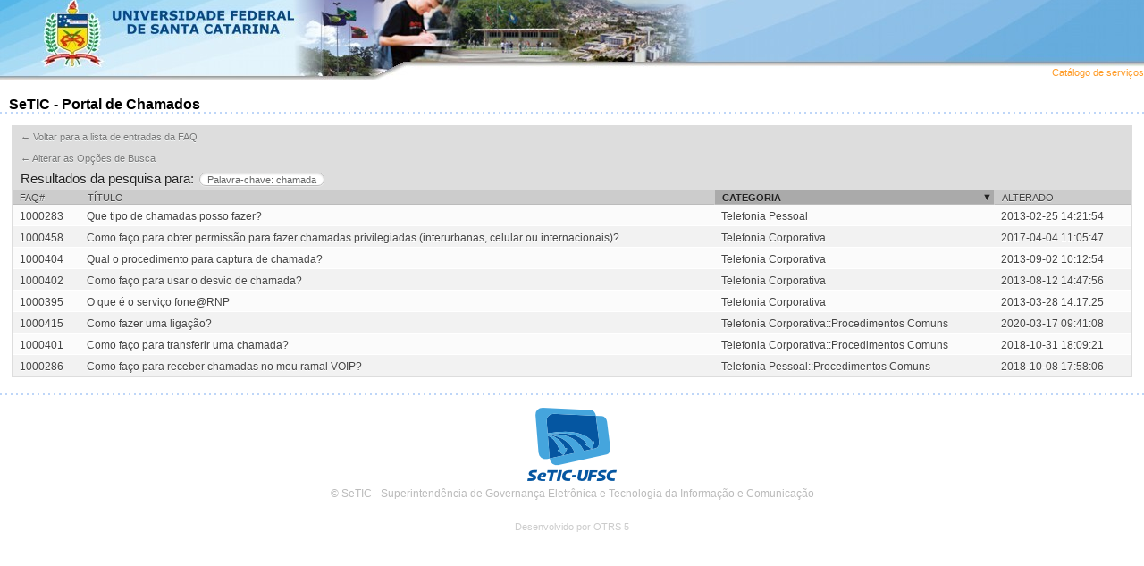

--- FILE ---
content_type: text/html; charset=utf-8;
request_url: https://otrs.setic.ufsc.br/otrs/public.pl?Action=PublicFAQSearch;Subaction=Search;Keyword=chamada;SortBy=Category;Order=Up;TakeLastSearch=1;Filter=;Limit=;Type=
body_size: 6171
content:
<!DOCTYPE html>
<html>
<!--                                                                           -->
<!--   OTRS: Copyright 2001-2015, OTRS AG. This Software is under the AGPL.    -->
<!--          Web: http://otrs.com/ - Lists: http://lists.otrs.org/            -->
<!--  GNU AFFERO General Public License: http://www.gnu.org/licenses/agpl.txt  -->
<!--                                                                           -->
<head>
    <meta http-equiv="Content-type" content="text/html;charset=utf-8" />
    <meta id="viewport" name="viewport" content="">
    <script>
        (function(doc, win) {
            var viewport = doc.getElementById('viewport'),
                isIFrame = (win.top.location.href !== win.location.href),
                isPopup = (win.name.search(/^OTRSPopup_/) != -1);
            try {
              if (((!isIFrame && !isPopup) || (isIFrame && isPopup)) && (!localStorage.getItem("DesktopMode") || parseInt(localStorage.getItem("DesktopMode"), 10) <= 0)) {
                  viewport.setAttribute("content", "width=device-width, initial-scale=1.0, user-scalable=no");
              }
            }
            catch (Exception) {}
        }(document, window));
    </script>
    <link rel="search" type="application/opensearchdescription+xml" title="OTRS::ITSM 5 - Public (FAQ#)" href="/otrs/public.pl?Action=PublicFAQSearch;Subaction=OpenSearchDescriptionFAQNumber" />
    <link rel="search" type="application/opensearchdescription+xml" title="OTRS::ITSM 5 - Public (FAQ-TextoCompleto)" href="/otrs/public.pl?Action=PublicFAQSearch;Subaction=OpenSearchDescriptionFulltext" />
    <link rel="shortcut icon" href="/otrs-web/skins/Agent/default/img/icons/product.ico" type="image/ico" />
    <link rel="apple-touch-icon" href="/otrs-web/skins/Agent/default/img/icons/apple-touch-icon.png" />

    <link rel="stylesheet" type="text/css" href="/otrs-web/skins/Customer/default/css-cache/CommonCSS_44571a1eae91530f880632a8f1c57118.css" />

    <link rel="stylesheet" type="text/css" href="/otrs-web/skins/Customer/default/css-cache/ModuleCSS_b97eb2b9a37aad78d6bd3b1c0f4c2093.css" />

    <link rel="stylesheet" type="text/css" href="/otrs-web/skins/Customer/default/css/thirdparty/ui-theme/jquery-ui.css" />
    <link rel="stylesheet" type="text/css" href="/otrs-web/skins/Customer/default/css/thirdparty/jstree-theme/default/style.css" />

    <style type="text/css">
        #Header #Logo {
            background-image: url(/otrs-web/skins/Customer/default/img/brasao_ufsc_80.png);
            top: 3px;
            right: 25px;
            width: 199px;
            height: 44px;
        }
    </style>

    <style type="text/css">
        @font-face {
          font-family: 'FontAwesome';
          src: url('/otrs-web/skins/Customer/default/css/thirdparty/fontawesome/fontawesome-webfont.eot?v=4.3.0');
          src: url('/otrs-web/skins/Customer/default/css/thirdparty/fontawesome/fontawesome-webfont.eot?#iefix&v=4.3.0') format('embedded-opentype'),
               url('/otrs-web/skins/Customer/default/css/thirdparty/fontawesome/fontawesome-webfont.woff?v=4.3.0') format('woff'),
               url('/otrs-web/skins/Customer/default/css/thirdparty/fontawesome/fontawesome-webfont.ttf?v=4.3.0') format('truetype'),
               url('/otrs-web/skins/Customer/default/css/thirdparty/fontawesome/fontawesome-webfont.svg#fontawesomeregular?v=4.3.0') format('svg');
          font-weight: normal;
          font-style: normal;
        }

        /* Fix poor font rendering on chrome based browsers on windows */
        @media all and (-webkit-min-device-pixel-ratio:0) {
            @font-face {
                font-family: 'FontAwesome';
                src: url('/otrs-web/skins/Customer/default/css/thirdparty/fontawesome/fontawesome-webfont.svg#fontawesomeregular') format('svg'),
                     url('/otrs-web/skins/Customer/default/css/thirdparty/fontawesome/fontawesome-webfont.eot?#iefix&v=4.3.0') format('embedded-opentype'),
                     url('/otrs-web/skins/Customer/default/css/thirdparty/fontawesome/fontawesome-webfont.woff?v=4.3.0') format('woff'),
                     url('/otrs-web/skins/Customer/default/css/thirdparty/fontawesome/fontawesome-webfont.ttf?v=4.3.0') format('truetype');
                font-weight: normal;
                font-style: normal;
            }
        }
    </style>

    <script>
      (function(doc, win) {
          var isIFrame = (win.top.location.href !== win.location.href),
              isPopup = (win.name.search(/^OTRSPopup_/) != -1);
          try {
            if (((!isIFrame && !isPopup) || (isIFrame && isPopup)) && (!localStorage.getItem("DesktopMode") || parseInt(localStorage.getItem("DesktopMode"), 10) <= 0)) {
              var ResponsiveCSS;
                ResponsiveCSS = doc.createElement("link");
              ResponsiveCSS.setAttribute("rel", "stylesheet");
              ResponsiveCSS.setAttribute("type", "text/css");
              ResponsiveCSS.setAttribute("href", "/otrs-web/skins/Customer/default/css-cache/ResponsiveCSS_20f4b5ea9a30121757b67e149e4b4f25.css");
              doc.getElementsByTagName("head")[0].appendChild(ResponsiveCSS);
              }
          }
          catch (Exception) {}
      }(document, window));
    </script>

    <title>Pesquisa FAQ - FAQ -  OTRS::ITSM 5</title>


<script type="text/javascript">//<![CDATA[
"use strict";

var Core = Core || {};
Core.App = Core.App || {};

/**
 * @function
 *      Ignores an event. Implemented without jQuery because no external JavaScript is available yet.
 * @return nothing
 */
function IgnoreEvent (Event) {
    if (Event.preventDefault) {
        Event.preventDefault();
    }
    Event.returnValue = false;
    return false;
}

/**
 * @function
 *      This function blocks all click events on the page until it is
 *      unblocked after all JavaScript was loaded. Implemented without
 *      jQuery because no external JavaScript is available yet.
 * @return nothing
 */
Core.App.BlockEvents = function() {
    if (document.addEventListener) {
        document.addEventListener('click', IgnoreEvent, false);
    }
    else {
        document.attachEvent('onclick', IgnoreEvent);
    }
};

/**
 * @function
 *      This function unblocks all click events on the page
 *      after all JavaScript was loaded. Implemented without
 *      jQuery because no external JavaScript is available yet.
 * @return nothing
 */
Core.App.UnblockEvents = function() {
    if (document.removeEventListener) {
        document.removeEventListener('click', IgnoreEvent, false);
    }
    else {
        document.detachEvent('onclick', IgnoreEvent);
    }
};

// Now block all click events on the page to make sure that
// an agent does not click before all JavaScript was loaded,
// as event listeners are not yet available, for example.
Core.App.BlockEvents();
//]]></script>


<!-- Customizacoes SeTIC -->
    <style type="text/css">
	
		
		#header {
			height: 90px;
			background-image: url("/otrs-web/skins/Customer/default/images/ufsc/cabecalhoUFSC.jpg");
			background-position: bottom left;
			padding-left: 30px;
			padding-top: 0px;
			font-family: Verdana, Arial, sans-serif;
			margin-bottom: 20px;
		}	
		
		.tabstyles {
			border-collapse: separate;
			display: inline;
			font-family: Verdana, Arial, sans-serif;
			font-size: 11px;
			height: auto;
			margin-bottom: 0px;
			margin-left: 0px;
			margin-right: 0px;
			margin-top: 0px;
			padding-bottom: 0px;
			padding-left: 0px;
			padding-right: 0px;
			padding-top: 0px;
			width: auto;			
vertical-align: bottom;
		}
		
		.atalhoMenuLogo {
			text-align: right;
			vertical-align: bottom;
			color: #0000ee;
		}
		
		.titleText {
	FONT-SIZE: 16px;
	FONT-WEIGHT: bold;
	FONT-FAMILY: Arial, Helvetica, sans-serif;
	text-align: left;
	margin-left: 10px;
}

body {
	background: white; 
	FONT-FAMILY: Arial, Helvetica, sans-serif;
	text-align: left;
	font-size: 12px;
}
		
		
		#Navigation {
			background-image: url('/otrs-web/skins/Customer/default/images/ufsc/panel_hd_bg_setic.png');
			background-repeat: repeat-x;
    		background-position: 0 50%;
    		border: 1px solid #9CABC1;
		}
		
		#Navigation ul.Expanded {
		background-color: rgb(249, 251, 254);
background-image: none;
background-origin: padding-box;
background-size: auto;
border-bottom-color: rgb(192, 192, 192);
border-bottom-left-radius: 0px;
border-bottom-right-radius: 0px;
border-bottom-style: solid;
border-bottom-width: 1px;
border-image-outset: 0px;
border-image-repeat: stretch;
border-image-slice: 100%;
border-image-source: none;
border-image-width: 1;
border-left-color: rgb(192, 192, 192);
border-left-style: solid;
border-left-width: 1px;
border-right-color: rgb(192, 192, 192);
border-right-style: solid;
border-right-width: 1px;
border-top-color: rgb(192, 192, 192);
border-top-left-radius: 0px;
border-top-right-radius: 0px;
border-top-style: solid;
border-top-width: 1px;
box-shadow: rgba(0, 0, 0, 0.8) 0px 5px 10px 0px;
color: rgb(0, 0, 0);
display: block;
}

	#Navigation > ul > li > ul {
		background-attachment: scroll;
		background-clip: border-box;
		background-color: rgb(249, 251, 254);
		background-image: none;
		background-origin: padding-box;
		border-bottom-color: rgb(192, 192, 192);
		border-bottom-left-radius: 0px;
		border-bottom-right-radius: 0px;
		border-bottom-style: solid;
		border-bottom-width: 1px;
		border-image-outset: 0px;
		border-image-repeat: stretch;
		border-image-slice: 100%;
		border-image-source: none;
		border-image-width: 1;
		border-left-color: rgb(192, 192, 192);
		border-left-style: solid;
		border-left-width: 1px;
		border-right-color: rgb(192, 192, 192);
		border-right-style: solid;
		border-right-width: 1px;
		border-top-color: rgb(192, 192, 192);
		border-top-left-radius: 0px;
		border-top-right-radius: 0px;
		border-top-style: solid;
		border-top-width: 1px;
		box-shadow: rgba(0, 0, 0, 0.8) 0px 5px 10px 0px;
	}

	#Navigation > ul > li > ul a {
		background-color: rgb(249, 251, 254);
		border-bottom-color: rgba(0, 0, 0, 0);
		border-bottom-left-radius: 0px;
		border-bottom-right-radius: 0px;
		border-bottom-style: solid;
		border-bottom-width: 1px;
		border-image-outset: 0px;
		border-image-repeat: stretch;
		border-image-slice: 100%;
		border-image-source: none;
		border-image-width: 1;
		border-left-color: rgba(0, 0, 0, 0);
		border-left-style: solid;
		border-left-width: 1px;
		border-right-color: rgba(0, 0, 0, 0);
		border-right-style: solid;
		border-right-width: 1px;
		border-top-color: rgba(0, 0, 0, 0);
		border-top-left-radius: 0px;
		border-top-right-radius: 0px;
		border-top-style: solid;
		border-top-width: 1px;
		color: rgb(0, 0, 0);
		cursor: pointer;
		display: block;
		float: left;
		font-family: Verdana, Arial, sans-serif;
		font-size: 11px;
		font-weight: normal;
		height: 16px;
		line-height: 16px;
		list-style-image: none;
		list-style-position: outside;
		list-style-type: none;
		margin-bottom: 0px;
		margin-left: 0px;
		margin-right: 0px;
		margin-top: 0px;
		outline-color: rgb(0, 0, 0);
		outline-style: none;
		outline-width: 0px;
		padding-bottom: 6px;
		padding-left: 0px;
		padding-right: 6px;
		padding-top: 1px;
		text-align: left;
		text-decoration: none;
		white-space: nowrap;
		width: 148.188px;
	}

	</style>
	<!-- Customizacoes SeTIC -->




</head>

<body class="NoJavaScript" >
	<div id="header" class="noPrint">
		<table border="0" width="100%">
			<tbody>
				<tr style="height: 88px; vertical-align: bottom;">
					<td class="atalhoMenuLogo"><span class="tabstyles">
						<a href="http://servicosti.ufsc.br/">Catálogo de serviços</a></span>
					</td>
				</tr>
			</tbody>
		</table>			
	</div>
	<table id="titulo" width="100%" cellpadding="0" cellspacing="0">
		<tbody>
			<tr>
				<td align="left" valign="top"><span class="titleText">SeTIC - Portal de Chamados</td>
				<td align="left" valign="top" width="1"></td>
			</tr>
		</tbody>
	</table>
	<div style="font-size: 0px;">
		<div style="height: 2px; width: 100%; background-image: url('/otrs-web/skins/Customer/default/images/ufsc/separador.gif'); background-repeat: repeat-x; background-position: 0 50%;"></div>
	</div>


<!-- end header -->

<div id="MainBox" class="TicketView ARIARoleMain SearchResults  Sortable">
    <div class="ActionRow">
        <ul class="Tabs">
            <li><a href="/otrs/public.pl?" class="HistoryBack">&larr; Voltar para a lista de entradas da FAQ</a></li>
        </ul>
        <div class="Clear"></div>
        <ul class="Tabs">
            <li>
                <a href="/otrs/public.pl?Action=PublicFAQSearch;Keyword=chamada;SortBy=Category;Order=Up;">
                    &larr; Alterar as Opções de Busca
                </a>
            </li>
        </ul>
        <div class="Clear"></div>
        <div class="SearchTerms">
            <h2>Resultados da pesquisa para:</h2>
            <span>
                Palavra-chave: chamada
            </span>
        </div>
    </div>
    <div class="Content">
        <table class="Overview">
            <thead>
                <tr>
                    <th class="FAQNumber ">
                        <a href="/otrs/public.pl?Action=PublicFAQSearch;Subaction=Search;Keyword=chamada;SortBy=FAQID;Order=Down;TakeLastSearch=1;Filter=;Limit=;Type=">
                            FAQ#
                        </a>
                    </th>
                    <th class="Title ">
                        <a href="/otrs/public.pl?Action=PublicFAQSearch;Subaction=Search;Keyword=chamada;SortBy=Title;Order=Down;TakeLastSearch=1;Filter=;Limit=;Type=">
                            Título
                        </a>
                    </th>
                    <th class="Category SortDescending">
                        <a href="/otrs/public.pl?Action=PublicFAQSearch;Subaction=Search;Keyword=chamada;SortBy=Category;Order=Down;TakeLastSearch=1;Filter=;Limit=;Type=">
                            Categoria
                        </a>
                    </th>
                    <th class="Changed ">
                        <a href="/otrs/public.pl?Action=PublicFAQSearch;Subaction=Search;Keyword=chamada;SortBy=Changed;Order=Down;TakeLastSearch=1;Filter=;Limit=;Type=">
                            Alterado
                        </a>
                    </th>
                </tr>
            </thead>
            <tbody>
                <tr class="MasterAction" title="1000283">
                    <td class="FAQNumber"><a href="/otrs/public.pl?Action=PublicFAQZoom;ItemID=283;ZoomBackLink=QWN0aW9uPVB1YmxpY0ZBUVNlYXJjaDtTdWJhY3Rpb249U2VhcmNoO0tleXdvcmQ9Y2hhbWFkYTtT%0Ab3J0Qnk9Q2F0ZWdvcnk7T3JkZXI9VXA7U3RhcnRIaXQ9MQ%3D%3D%0A;" class="MasterActionLink">1000283</a></td>
                    <td class="Title" title="Que tipo de chamadas posso fazer?">Que tipo de chamadas posso fazer?</td>
                    <td class="Category">Telefonia Pessoal</td>
                    <td class="Changed" title="25/02/2013 14:21">2013-02-25 14:21:54</td>
                </tr>
                <tr class="MasterAction" title="1000458">
                    <td class="FAQNumber"><a href="/otrs/public.pl?Action=PublicFAQZoom;ItemID=458;ZoomBackLink=QWN0aW9uPVB1YmxpY0ZBUVNlYXJjaDtTdWJhY3Rpb249U2VhcmNoO0tleXdvcmQ9Y2hhbWFkYTtT%0Ab3J0Qnk9Q2F0ZWdvcnk7T3JkZXI9VXA7U3RhcnRIaXQ9MQ%3D%3D%0A;" class="MasterActionLink">1000458</a></td>
                    <td class="Title" title="Como faço para obter permissão para fazer chamadas privilegiadas (interurbanas, celular ou internacionais)?">Como faço para obter permissão para fazer chamadas privilegiadas (interurbanas, celular ou internacionais)?</td>
                    <td class="Category">Telefonia Corporativa</td>
                    <td class="Changed" title="04/04/2017 11:05">2017-04-04 11:05:47</td>
                </tr>
                <tr class="MasterAction" title="1000404">
                    <td class="FAQNumber"><a href="/otrs/public.pl?Action=PublicFAQZoom;ItemID=404;ZoomBackLink=QWN0aW9uPVB1YmxpY0ZBUVNlYXJjaDtTdWJhY3Rpb249U2VhcmNoO0tleXdvcmQ9Y2hhbWFkYTtT%0Ab3J0Qnk9Q2F0ZWdvcnk7T3JkZXI9VXA7U3RhcnRIaXQ9MQ%3D%3D%0A;" class="MasterActionLink">1000404</a></td>
                    <td class="Title" title="Qual o procedimento para captura de chamada?">Qual o procedimento para captura de chamada?</td>
                    <td class="Category">Telefonia Corporativa</td>
                    <td class="Changed" title="02/09/2013 10:12">2013-09-02 10:12:54</td>
                </tr>
                <tr class="MasterAction" title="1000402">
                    <td class="FAQNumber"><a href="/otrs/public.pl?Action=PublicFAQZoom;ItemID=402;ZoomBackLink=QWN0aW9uPVB1YmxpY0ZBUVNlYXJjaDtTdWJhY3Rpb249U2VhcmNoO0tleXdvcmQ9Y2hhbWFkYTtT%0Ab3J0Qnk9Q2F0ZWdvcnk7T3JkZXI9VXA7U3RhcnRIaXQ9MQ%3D%3D%0A;" class="MasterActionLink">1000402</a></td>
                    <td class="Title" title="Como faço para usar o desvio de chamada?">Como faço para usar o desvio de chamada?</td>
                    <td class="Category">Telefonia Corporativa</td>
                    <td class="Changed" title="12/08/2013 14:47">2013-08-12 14:47:56</td>
                </tr>
                <tr class="MasterAction" title="1000395">
                    <td class="FAQNumber"><a href="/otrs/public.pl?Action=PublicFAQZoom;ItemID=395;ZoomBackLink=QWN0aW9uPVB1YmxpY0ZBUVNlYXJjaDtTdWJhY3Rpb249U2VhcmNoO0tleXdvcmQ9Y2hhbWFkYTtT%0Ab3J0Qnk9Q2F0ZWdvcnk7T3JkZXI9VXA7U3RhcnRIaXQ9MQ%3D%3D%0A;" class="MasterActionLink">1000395</a></td>
                    <td class="Title" title="O que é o serviço fone@RNP">O que é o serviço fone@RNP</td>
                    <td class="Category">Telefonia Corporativa</td>
                    <td class="Changed" title="28/03/2013 14:17">2013-03-28 14:17:25</td>
                </tr>
                <tr class="MasterAction" title="1000415">
                    <td class="FAQNumber"><a href="/otrs/public.pl?Action=PublicFAQZoom;ItemID=415;ZoomBackLink=QWN0aW9uPVB1YmxpY0ZBUVNlYXJjaDtTdWJhY3Rpb249U2VhcmNoO0tleXdvcmQ9Y2hhbWFkYTtT%0Ab3J0Qnk9Q2F0ZWdvcnk7T3JkZXI9VXA7U3RhcnRIaXQ9MQ%3D%3D%0A;" class="MasterActionLink">1000415</a></td>
                    <td class="Title" title="Como fazer uma ligação?">Como fazer uma ligação?</td>
                    <td class="Category">Telefonia Corporativa::Procedimentos Comuns</td>
                    <td class="Changed" title="17/03/2020 09:41">2020-03-17 09:41:08</td>
                </tr>
                <tr class="MasterAction" title="1000401">
                    <td class="FAQNumber"><a href="/otrs/public.pl?Action=PublicFAQZoom;ItemID=401;ZoomBackLink=QWN0aW9uPVB1YmxpY0ZBUVNlYXJjaDtTdWJhY3Rpb249U2VhcmNoO0tleXdvcmQ9Y2hhbWFkYTtT%0Ab3J0Qnk9Q2F0ZWdvcnk7T3JkZXI9VXA7U3RhcnRIaXQ9MQ%3D%3D%0A;" class="MasterActionLink">1000401</a></td>
                    <td class="Title" title="Como faço para transferir uma chamada?">Como faço para transferir uma chamada?</td>
                    <td class="Category">Telefonia Corporativa::Procedimentos Comuns</td>
                    <td class="Changed" title="31/10/2018 18:09">2018-10-31 18:09:21</td>
                </tr>
                <tr class="MasterAction" title="1000286">
                    <td class="FAQNumber"><a href="/otrs/public.pl?Action=PublicFAQZoom;ItemID=286;ZoomBackLink=QWN0aW9uPVB1YmxpY0ZBUVNlYXJjaDtTdWJhY3Rpb249U2VhcmNoO0tleXdvcmQ9Y2hhbWFkYTtT%0Ab3J0Qnk9Q2F0ZWdvcnk7T3JkZXI9VXA7U3RhcnRIaXQ9MQ%3D%3D%0A;" class="MasterActionLink">1000286</a></td>
                    <td class="Title" title="Como faço para receber chamadas no meu ramal VOIP?">Como faço para receber chamadas no meu ramal VOIP?</td>
                    <td class="Category">Telefonia Pessoal::Procedimentos Comuns</td>
                    <td class="Changed" title="08/10/2018 17:58">2018-10-08 17:58:06</td>
                </tr>
            </tbody>
        </table>
    </div>
</div>



<div id="footerF" align="center" style="bottom: 10px; width: 100%; margin-top: 18px; margin-bottom: 8px;" class="noPrint">

<div style="font-size: 0px;">
<div style="height: 2px; width: 100%; background-image: url('/otrs-web/skins/Customer/default/images/ufsc/separador.gif'); background-repeat: repeat-x; background-position: 0 50%;"></div>
</div>
		<br><a href="http://www.setic.ufsc.br" target="_blank"><img src="/otrs-web/skins/Customer/default/images/ufsc/setic.png" style="border-style: none"></a>
		<br>
		<div style="margin-top: 4px;"><span style="color: #BBBBBB;">© SeTIC - Superintendência de Governança Eletrônica e Tecnologia da Informação e Comunicação</span>
		</div>
		<div id="Footer" class="ARIARoleContentinfo">
    <a href="http://www.otrs.com/" title="OTRS 5.0.10" target="_blank">Desenvolvido por OTRS 5</a>
    <div class="Clear"></div>
</div>
</div>





    <script type="text/javascript" src="/otrs-web/js/js-cache/CommonJS_1182183affe71c169ed5e79cb40ad5c9.js"></script>


<script type="text/javascript">//<![CDATA[
"use strict";

Core.Customer.Enhance();

Core.App.Ready(function() {

    Core.Config.AddConfig({
        // config
        Baselink: '/otrs/public.pl?',
        CGIHandle: '/otrs/public.pl',
        WebPath: '/otrs-web/',
        Action: 'PublicFAQSearch',
        SessionIDCookie: '1',
        SessionName: 'OTRSAgentInterface',
        SessionID: '',
        ChallengeToken: '',
        CustomerPanelSessionName: 'OTRSCustomerInterface',
        Images: '/otrs-web/skins/Agent/default/img/',
        UserLanguage: 'pt_BR',
        CheckEmailAddresses: parseInt('1', 10),
        AnimationEnabled: parseInt('1', 10),
        Autocomplete: Core.JSON.Parse('{"Default":{"QueryDelay":"100","MinQueryLength":"2","ButtonText":"Procurar","MaxResultsDisplayed":"20","AutoCompleteActive":"1"}}'),
        // translation
        ValidateServerErrorTitle: "Erro",
        ValidateServerErrorMsg: "Um ou mais erros ocorreram!",
        DialogCloseMsg: "Fechar esta janela",
        PopupBlockerMsg: "Não foi possível abrir a janela popup. Desative os bloqueadores de popup para esta aplicação.",
        PopupLeaveParentWindowMsg: "Se você sair desta página agora, todas as janelas popup aberta serão fechada também!",
        PopupAlreadyOpenMsg: "Um popup desta janela já está aberto. Você quer fechá-lo e carregar este no lugar?",
        SearchMsg: "Procurar",
        ApplyButtonText: "Aplicar",
        NoElementsToSelectFromMsg: "Não há elementos disponíveis atualmente para seleção.",
        TurnOffCompatibilityModeMsg: "Por favor desative o Modo de Compatibilidade no Internet Explorer!",
        BrowserTooOldMsg: "O navegador que você está usando é muito antigo.",
        BrowserListMsg: "O OTRS funciona com uma lista enorme de navegadores, faça a atualização para um desses.",
        BrowserDocumentationMsg: "Por favor, consulte a documentação ou pergunte ao seu administrador para mais informações.",
        ViewModeSwitchMobile:  "Trocar para modo móvel",
        ViewModeSwitchDesktop: "Trocar para modo desktop",
        InputFieldsActivated: parseInt('1', 10),
        InputFieldsNotAvailable: "Não disponível",
        InputFieldsNoMatchMsg: "Nenhum resultado encontrado.",
        InputFieldsSelectAll: "Selecionar Todos",
        InputFieldsClearAll: "Limpar todos",
        InputFieldsClearSearch: "Limpar busca",
        InputFieldsRemoveSelection: "Remover tradução",
        InputFieldsSelection: "%s seleção(ões)...",
        InputFieldsMore: "e %s mais...",
        InputFieldsFilters: "Filtros",
        InputFieldsConfirm: "Confirmar"
    });

    Core.Customer.Init();



});
//]]></script>

<script type="text/javascript">//<![CDATA[
"use strict";
Core.App.Ready(function() {

        $('.MasterAction').bind('click', function (Event) {
        var $MasterActionLink = $(this).find('.MasterActionLink');
        // only act if the link was not clicked directly
        if (Event.target !== $MasterActionLink.get(0)) {
            window.location = $MasterActionLink.attr('href');
            return false;
        }
    });


    // responsive initialization must run as late as possible to include all event subscriptions
    // at the initialization process
    Core.App.Responsive.Init();
});
//]]></script>

<script type="text/javascript">//<![CDATA[
"use strict";
Core.App.Ready(function () {
    Core.App.UnblockEvents();
});
//]]></script>

<div id="ResponsiveFooter">
    <div class="Visible-ScreenXL"></div>
    <div class="Visible-ScreenL"></div>
    <div class="Visible-ScreenM"></div>
    <div class="Visible-ScreenS"></div>
    <div class="Visible-ScreenXS"></div>
</div>

</body>
</html>


--- FILE ---
content_type: text/css
request_url: https://otrs.setic.ufsc.br/otrs-web/skins/Customer/default/css-cache/CommonCSS_44571a1eae91530f880632a8f1c57118.css
body_size: 7942
content:
@media screen,projection,tv,handheld{html,body,div,span,applet,object,iframe,h1,h2,h3,h4,h5,h6,p,blockquote,pre,a,abbr,acronym,address,big,cite,code,del,dfn,em,font,img,ins,kbd,q,s,samp,small,strike,strong,sub,sup,tt,var,dl,dt,dd,ol,ul,li,fieldset,form,label,legend,table,caption,tbody,tfoot,thead,tr,th,td,hr{margin:0;padding:0;border:0;outline:0;font-weight:inherit;font-style:inherit;font-size:100%;font-family:inherit;vertical-align:baseline;background-image:none;direction:inherit;}body{line-height:1;color:black;background:white;text-align:left;margin:0;padding:0;}ol,ul{list-style:none;}table{border-collapse:collapse;border-spacing:0;}caption,th,td{text-align:left;font-weight:normal;}.RTL caption,.RTL th,.RTL td{text-align:right;}blockquote:before,blockquote:after,q:before,q:after{content:"";}blockquote,q{quotes:"" "";}a{text-decoration:none;}strong{font-weight:bold;}select{margin-top:-1px;}}
@media screen,projection,tv,handheld{body{font:12px/14px Arial,sans-serif;-webkit-text-stroke:1px transparent;position:relative;}#ViewModeSwitch{margin:5px 0px;}.RTL{text-align:right;direction:rtl;}input{font-family:Arial,sans-serif;}a{color:#F92;}a:hover{color:#F72;}p{margin:13px 0 5px;color:#666;}h1{font-size:21px;font-weight:bold;}h2{padding-left:2px;margin-bottom:14px;font-size:18px;font-weight:normal;}h4{font-weight:bold;}strong{font-weight:bold;}.AsBlock{display:block;}#Header{padding:25px 30px;background:#eee;}#Header a{color:#222;outline:none;}.RTL #Header{text-align:left;}#Header #Logo{position:absolute;top:6px;right:15px;width:135px;height:50px;background:transparent url(../img/logo.png) no-repeat;background-size:contain;}#Header button{position:absolute;width:100px;margin:0;top:17px;right:21px;}.RTL #Header button{display:none;}#MainBox.TicketView{margin:13px;border:1px solid #ddd;}.Content{padding:13px 21px;}.JavaScriptAvailable .Overview tbody tr,.JavaScriptAvailable .MessageHeader{cursor:pointer;}form #cke_RichText{border:none;box-shadow:none;border:1px solid #ccc;margin:0px 10px 3px 0px;float:left;}form #cke_RichText span.cke_wrapper{background:#E4E4E4;}.cke_combo__fontsize .cke_combo_text{width:40px !important;}#cke_RichText,.cke_toolbar > .cke_toolgroup,.cke_toolbar .cke_combo_button,.cke_inner .cke_contents,.cke_dialog_body,input.cke_dialog_ui_input_password,input.cke_dialog_ui_input_text,textarea.cke_dialog_ui_input_textarea{border-radius:0px !important;}.cke_toolgroup .cke_button_on{background-color:#ccc;}input.cke_dialog_ui_input_password:focus,input.cke_dialog_ui_input_text:focus,textarea.cke_dialog_ui_input_textarea:focus{box-shadow:0px 1px 2px #e8e8e8 inset,0px 0px 3px #ccc !important;border-color:#e8e8e8 !important;}#Footer{width:100%;margin-top:3px;color:#CCC;overflow:hidden;text-align:center;}#Footer ul{float:left;}.RTL #Footer ul{float:right;}#Footer ul li{float:left;padding:0 4px 0 0;}.RTL #Footer ul li{float:right;padding:0 0 0 4px;}#Footer a{margin:8px 8px 7px;color:#CCC;font-size:11px;}#Footer a:hover{color:#F92;}.Clear{float:none !important;clear:both !important;}div.Clear{padding:0;height:0 !important;line-height:0;}.Placeholder{padding:21px;}.Placeholder h2{padding:0 2px;font-size:24px;line-height:1em;border-bottom:1px dashed #BBB;display:inline;}.Placeholder p{max-width:400px;margin-bottom:8px;font-size:13px;line-height:18px;}.Hidden{display:none;}#EmptyMessage{border-bottom:1px solid #DDD;}.WidgetSimple{padding:34px 34px 21px;width:600px;}.WidgetSimple .Error{color:#FF505E;}.WidgetSimple h2{margin-bottom:5px;}.WidgetSimple .Content{padding:13px 0;}.WidgetSimple textarea{width:100%;height:180px;}.WidgetSimple .ErrorMessage .WidgetAction{display:none;}.ErrorNote{color:#FF505E;}.DatepickerIcon{margin:1px 0 0 4px;height:16px;width:16px;display:inline-block;vertical-align:middle;color:#333;}.RTL .DatepickerIcon{margin:0 4px 0 0;}td.Highlight a.ui-state-default{border:1px solid #fad42e;background:#ffe45c;background:-moz-linear-gradient(top,#fff0a5 0%,#ffe45c 100%);background:-webkit-gradient(linear,left top,left bottom,color-stop(0%,#fff0a5),color-stop(100%,#ffe45c));background:-webkit-linear-gradient(top,#fff0a5 0%,#ffe45c 100%);background:-o-linear-gradient(top,#fff0a5 0%,#ffe45c 100%);background:-ms-linear-gradient(top,#fff0a5 0%,#ffe45c 100%);background:linear-gradient(to bottom,#fff0a5 0%,#ffe45c 100%);}.ui-datepicker-current-day{}.ui-datepicker-week-end{}.ARIAAlertMessage{position:absolute;left:-10000px;right:auto;top:-10000px;}.RTL .ARIAAlertMessage{left:auto;right:-10000px;}form label[for]{cursor:pointer;}form input.Error,form textarea.Error{border-color:#ff505e;}form select.Error{color:#ff505e;}.ArticleBody{font-family:monospace,fixed;}.ArticleChat .Name{font-weight:bold;white-space:nowrap;}.ArticleChat .Time{padding-right:5px;color:#888;}.ArticleChat .SystemGenerated .Name{display:none;}.ArticleChat .SystemGenerated .Text{font-style:italic;color:#888;}.ArticleChat .Own .Name{color:red;}.ArticleChat > div{display:table;}.ArticleChat > div > div{display:table-row;}.ArticleChat > div > div > span{display:table-cell;}.ChatTooltip{background:#B83850;color:#fff;left:50%;margin-left:-80px;padding:10px;position:absolute;text-align:center;top:39px;width:140px;z-index:900;display:none;}.ChatTooltip:after{bottom:100%;left:50%;border:solid transparent;content:" ";height:0;width:0;position:absolute;pointer-events:none;border-color:rgba(184,56,80,0);border-bottom-color:#B83850;border-width:10px;margin-left:-10px;}.ChatProtocol{border:1px solid #ccc !important;padding:2px;overflow-y:auto;max-height:150px;width:617px;}.BreadCrumb{list-style-type:none;margin:15px 0px;padding:10px;background:#eee;position:relative;padding-left:0px;padding-right:15px;overflow:hidden;white-space:nowrap;}.RTL .BreadCrumb{padding-right:10px;padding-left:15px;}.BreadCrumb li{display:inline-block;margin:0px 2px 0px 2px;padding-left:35px;color:#777;position:relative;max-width:200px;white-space:normal;vertical-align:middle;}.BreadCrumb li:first-child{padding-left:20px;}.RTL .BreadCrumb li{padding-left:0px;padding-right:35px;}.BreadCrumb li:first-child:after,.BreadCrumb li:first-child:before{display:none;}.BreadCrumb a{color:#000;padding:0px 2px;}.BreadCrumb a:hover{border-bottom:2px solid #FF9922;}.BreadCrumb li:before,.BreadCrumb li:after{top:50%;border:solid transparent;content:" ";height:0;width:0;position:absolute;pointer-events:none;border-width:20px;margin-top:-20px;}.BreadCrumb li:after{left:0px;border-color:rgba(255,255,255,0);border-left-color:#fff;}.RTL .BreadCrumb li:after{border-left-color:transparent;border-right-color:#fff;left:auto;right:0px;}.BreadCrumb li:before{left:-5px;border-color:rgba(238,238,238,0);border-left-color:#eee;z-index:2;}.RTL .BreadCrumb li:before{left:auto;right:-5px;border-right-color:#eee;border-left-color:transparent;}.Spacing{margin:13px;}.Center{text-align:center;}}
button,.Button,.cke_dialog_footer_buttons a.cke_dialog_ui_button{padding:4px 11px !important;color:#333;font-size:12px;background:#eee;border:1px solid #ccc;display:inline-block;cursor:pointer;}.cke_dialog_footer_buttons a.cke_dialog_ui_button{font-weight:bold !important;}.cke_dialog_footer_buttons a.cke_dialog_ui_button:hover{background-color:#e5e5e5;border-color:#999;}button::-moz-focus-inner{border:0;padding:0;}button:hover,.Button:hover,button:active,.Button:active{border-color:#888;color:#333;}.SmallButton{padding:0 8px;margin:0 2px;color:#797979;font-size:10px;line-height:12px;font-weight:bold;background:#F9F9F9;background:-moz-linear-gradient(top,#ffffff 0%,#eeeeee 100%);background:-webkit-gradient(linear,left top,left bottom,color-stop(0%,#ffffff),color-stop(100%,#eeeeee));background:-webkit-linear-gradient(top,#ffffff 0%,#eeeeee 100%);background:-o-linear-gradient(top,#ffffff 0%,#eeeeee 100%);background:-ms-linear-gradient(top,#ffffff 0%,#eeeeee 100%);background:linear-gradient(to bottom,#ffffff 0%,#eeeeee 100%);border:1px solid #DDD;border-bottom:1px solid #CCC;text-shadow:0 1px 0 #FFF;}.SmallButton:hover{color:#555;}.SmallButton:active{background:#EEE;background:-moz-linear-gradient(top,#cccccc 0%,#eeeeee 100%);background:-webkit-gradient(linear,left top,left bottom,color-stop(0%,#cccccc),color-stop(100%,#eeeeee));background:-webkit-linear-gradient(top,#cccccc 0%,#eeeeee 100%);background:-o-linear-gradient(top,#cccccc 0%,#eeeeee 100%);background:-ms-linear-gradient(top,#cccccc 0%,#eeeeee 100%);background:linear-gradient(to bottom,#cccccc 0%,#eeeeee 100%);border-color:#CCC #CCC #D9D9D9;text-shadow:0 1px 0 #EEE;}label{margin-right:8px;padding:4px 0;width:120px;text-align:right;float:left;font-size:12px;}.RTL label{margin:0 0 0 8px;float:right;text-align:left;}.cke label{float:none;}form label[for]{cursor:pointer;}input[type=text],input[type=email],input[type=password]{margin:0;width:250px;font-size:14px;}input[type=text],input[type=email],input[type=password],textarea,select[multiple=multiple]{border:1px solid #C9C9C9;border-top-color:#C0C0C0;background-color:#FFF;-webkit-box-shadow:0 1px 2px #E8E8E8 inset,0 1px 0 #FFF;box-shadow:0 1px 2px #E8E8E8 inset,0 1px 0 #FFF;}input[type=text],input[type=email],input[type=password],textarea{padding:3px;font-size:12px;color:#333;}input[type=text]:focus,input[type=email]:focus,input[type=password]:focus,textarea:focus{-webkit-box-shadow:0 1px 2px #E8E8E8 inset,0 0 3px #CCC;box-shadow:0 1px 2px #E8E8E8 inset,0 0 3px #CCC;}input[type=text].TicketFreeKey,input[type=text].ArticleFreeKey{width:80%;}input.DateSelection{width:auto;}select.TicketFreeKey,select.ArticleFreeKey{margin-top:-2px;max-width:90%;}#RichText{margin:7px;border:1px solid #D6D6D6;}.TicketCompose .Content,.Preferences .Content,.Search .Content{margin:0;display:block;}fieldset{margin:8px 0 13px;padding-bottom:5px;background:#f9f9f9;border:1px solid #EAEEEE;}fieldset div{padding:3px 8px 3px 0;}fieldset div:first-child{padding-top:8px;border-top:1px solid #FFF;}fieldset h2{margin:0;padding:5px 8px 4px;font-size:12px;font-weight:bold;border-top:1px solid #FFF;border-bottom:1px solid #E8E9E9;text-shadow:0 1px 0 #FFF;}fieldset h2 + div{padding-top:13px;border-top:1px solid #FFF;overflow:hidden;}fieldset p{margin:1px 0 0 140px;font-size:11px;color:#AAA;}.RTL fieldset p{margin:1px 140px 0 0;}fieldset label{padding:4px 9px 3px 0px;margin:0px 6px 0px 0px;color:#333;font-size:11px;background:#e4e4e4;}.RTL fieldset label{padding:4px 0 3px 9px;margin-right:0;margin-left:8px;}fieldset select{margin-top:2px;}.TicketCompose fieldset #Subject{width:50%;}fieldset.Columns .Column{width:50%;padding:0;float:left;border:none;}.RTL fieldset.Columns .Column{float:right;}fieldset.Columns .Column div{padding:13px 8px 3px;overflow:auto;}fieldset.Columns label,.TimeSearchType label{padding:0;color:#000;font-size:12px;float:none;border:none;background:none;}fieldset .RichTextHolder{padding:0;margin-top:3px;}fieldset div.Field{padding:0 !important;}.Preferences .Content{padding:5px 13px;}.Box{width:50%;float:left;}.Box form{padding:8px 8px 0;display:block;}.Box fieldset{min-height:125px;margin-bottom:0;}.Box label{padding:3px 9px 3px 5px;width:110px;}.Box input[type=password]{width:160px;font-size:12px;}.Box button{margin:0 0 0 131px;display:block;}.RTL .Box button{margin:4px 131px 0 0;}textarea{font-family:monospace,fixed;}form label.Mandatory{color:black !important;}form label.Mandatory span.Marker{font-size:18px;font-weight:bold;position:relative;top:0.35em;line-height:1px;}form label.LabelError{color:#ff505e !important;}div.TooltipErrorMessage{display:none;}.NoJavaScript .NoJavaScriptMessageServerError{display:block;padding:2px 5px;}.NoJavaScript .NoJavaScriptMessageServerError,.NoJavaScript .NoJavaScriptMessageServerError *{color:#ff505e;}.AJAXLoader{display:inline-block;width:16px;height:16px;margin:2px;background:url("../img/loader.gif") no-repeat right center;vertical-align:bottom;}.ShowTreeSelection{width:16px;height:16px;margin-left:1px;display:inline-block;position:relative;color:#333;}.ShowTreeSelection span{position:absolute;left:-9999px;top:-9999px;}.ShowTreeSelection:focus{color:#f92;}fieldset .ShowTreeSelection{display:inline-block;}#TreeContainer #TreeSearch{position:relative;}#TreeContainer #TreeSearch span{color:#AAAAAA;cursor:pointer;font-size:12px;font-weight:bold;height:12px;position:absolute;right:9px;top:4px;width:16px;}#TreeContainer #TreeSearch input{display:block;margin:10px 12px 0px 12px;width:92%;}#JSTree{background-color:#FFFFFF;border:1px solid #ccc;height:72%;margin:10px 12px;-moz-box-shadow:inset 0px 0px 6px #ccc;-webkit-box-shadow:inset 0px 0px 6px #ccc;box-shadow:inset 0px 0px 6px #ccc;overflow:auto;padding:0px 10px 10px 10px;}#JSTree.InOverlay{margin:5px 5px 5px 0px;width:85%;float:left;}#JSTree .Disabled > a{color:#aaa;font-style:italic;}#JSTree .jstree-search{color:#E07006;}#JSTree .jstree-search.jstree-clicked{color:#000;}#JSTree .jstree-clicked{background:#f3960d;background:-moz-linear-gradient(top,#ffe7bd 0%,#fbba49 20%,#f6ad3e 51%,#f3960d 51%,#e98207 95%,#e07006 100%);background:-webkit-gradient(linear,left top,left bottom,color-stop(0%,#ffe7bd),color-stop(20%,#fbba49),color-stop(51%,#f6ad3e),color-stop(51%,#f3960d),color-stop(95%,#e98207),color-stop(100%,#e07006));background:-webkit-linear-gradient(top,#ffe7bd 0%,#fbba49 20%,#f6ad3e 51%,#f3960d 51%,#e98207 95%,#e07006 100%);background:-o-linear-gradient(top,#ffe7bd 0%,#fbba49 20%,#f6ad3e 51%,#f3960d 51%,#e98207 95%,#e07006 100%);background:-ms-linear-gradient(top,#ffe7bd 0%,#fbba49 20%,#f6ad3e 51%,#f3960d 51%,#e98207 95%,#e07006 100%);background:linear-gradient(to bottom,#ffe7bd 0%,#fbba49 20%,#f6ad3e 51%,#f3960d 51%,#e98207 95%,#e07006 100%);border-color:#f3960d;padding:0px 3px;}#JSTree .jstree-hovered{background-color:#eee;border-color:#ddd;}#JSTree a:focus{background-color:#eee;border-color:#ddd;}#SubmitTree{display:block;width:120px;margin:0px auto;}.RTL .ShowTreeSelection{margin:0 3px 0 0;}.OverlayTreeSelector{width:400px;height:300px;margin:-10px -15px;}.ArticleChat{padding:2px 5px;font-size:11px;max-height:100px;overflow:auto;background:#fff;border:1px solid #eee;}.ArticleMailContent .ArticleChat{max-height:none;font-size:12px;padding:10px;}
@media screen,projection,tv,handheld{#Overlay{position:absolute;top:0;left:0;width:100%;height:100%;background-color:#000;opacity:0.5;filter:alpha(opacity = 50);z-index:200;}.Dialog{position:absolute;z-index:99999;min-width:150px;background:#FFF;}.Dialog > .Header{cursor:move;display:block;position:relative;background:#ddd;border-bottom:1px solid #CCC;}.Dialog > .Header .Close{display:block;position:absolute;height:12px;width:12px;right:8px;top:50%;margin-top:-6px;color:#000;}.Dialog > .Header h1{padding:10px;font-size:12px;}.Dialog > .Content{overflow:hidden;padding:5px;}.Dialog > .Content > .InnerContent{padding:10px;background:#FFF;overflow-y:auto;max-height:200px;}.Dialog > .Content > .ContentFooter{padding:7px 10px;margin:0px -5px -5px -5px;background:#ddd;min-height:20px;border-top:1px solid #CCC;}.Dialog > .Content > .ContentFooter button + button{margin-left:5px;}.Dialog > .Footer{padding:6px 0 5px;display:block;position:relative;background:#ddd;border-top:1px solid #CCC;}.Dialog > .Footer.ContentFooter{display:none;}.Dialog.Alert .InnerContent .fa{display:block;font-size:25px;text-align:center;color:#ff505e;}.Dialog.Alert h2,.Dialog.Alert p{text-align:center;}.Dialog.Alert{width:450px;top:100px;left:300px;}.Dialog.Search{width:550px;}}
@media screen,projection,tv,handheld{div.TooltipContainer{position:absolute;z-index:4000;display:none;}div.Tooltip{width:244px;}div.Tooltip.TongueLeft{margin-left:-37px;}div.Tooltip.TongueRight{margin-left:-202px;}div.Tooltip > div.Content{background-color:#fff;border:1px solid #ccc;padding:5px;position:relative;}div.Tooltip > div.Content p{margin:0px;color:#000;}div.Tooltip.TongueTop > div.Content{margin-bottom:15px;}div.Tooltip.TongueBottom > div.Content{margin-top:15px;}div.Tooltip > div.Content:after,div.Tooltip > div.Content:before{left:50%;border:solid transparent;content:" ";height:0;width:0;position:absolute;pointer-events:none;}div.Tooltip.TongueTop > div.Content:after,div.Tooltip.TongueTop > div.Content:before{top:100%;}div.Tooltip.TongueBottom > div.Content:after,div.Tooltip.TongueBottom > div.Content:before{bottom:100%;}div.Tooltip.TongueLeft > div.Content:after,div.Tooltip.TongueLeft > div.Content:before{left:10%;}div.Tooltip.TongueRight > div.Content:after,div.Tooltip.TongueRight > div.Content:before{left:90%;right:10%;}div.Tooltip > div.Content:after{border-color:rgba(255,255,255,0);border-width:6px;margin-left:-6px;}div.Tooltip > div.Content:before{border-color:rgba(204,204,204,0);margin-left:-7px;}div.Tooltip.TongueTop > div.Content:after{border-top-color:#fff;border-width:6px;}div.Tooltip.TongueTop > div.Content:before{border-top-color:#ccc;border-width:7px;}div.Tooltip.TongueBottom > div.Content:after{border-bottom-color:#fff;border-width:6px;}div.Tooltip.TongueBottom > div.Content:before{border-bottom-color:#ccc;border-width:7px;}}
@media screen,projection,tv,handheld{.Login{padding:34px 0;}.Login p{padding:0;}.Login noscript p{color:#666666;margin:13px 0 26px;}#Slider{margin-bottom:34px;width:642px;height:260px;overflow:hidden;}#Slider h2{line-height:22px;}#Login,#Reset,#Signup,#PreLogin{width:500px;height:260px;padding-left:142px;position:relative;}#NoJavaScript,#OldBrowser{width:500px;padding-left:142px;position:relative;}.RTL #Login,.RTL #Reset,.RTL #Signup,.RTL #PreLogin{padding:0 142px 0 0;float:right;}.InlineNavigation{top:1px;left:34px;position:absolute;}.RTL .InlineNavigation{left:auto;right:34px;}.Login label{width:auto;padding-left:2px;float:none;color:#222;font-size:12px;text-align:left;}.Login form label.Focused{color:#BBB;}.Login input[type='text'],.Login input[type='email'],.Login input[type='password']{width:177px;padding:3px 5px;font-size:14px;background-color:transparent;display:block;}.Login input:focused{border-color:#F92;}.Login button{margin-top:13px;min-width:70px;}.Login button:disabled{color:#7F7F7F;background:#F0F0F0}.Floating div{margin:2px 5px 2px 0;position:relative;float:left;}.RTL .Floating div{margin:2px 0 2px 5px;}.Floating button{margin-top:17px;}.JavaScriptAvailable .Floating button{margin-top:0;padding:4px 0;}.JavaScriptAvailable .Login label,.JavaScriptAvailable .Login label.Mandatory{margin:1px 5px;color:#999 !important;font-size:14px;line-height:14px;position:absolute;z-index:1;max-width:177px;overflow:hidden;text-overflow:ellipsis;white-space:nowrap;}.JavaScriptAvailable .Login input[type='text'],.JavaScriptAvailable .Login input[type='password']{margin:0;position:relative;z-index:10;}.Option{margin:0;padding:0 2px 3px;line-height:21px;float:none;}#Signup #Title,#Signup input[type='text'],#Signup input[type='email']{width:250px;}.NewLine{clear:left;}.JavaScriptAvailable .Floating .NewLine button{margin-top:8px;}.ErrorBox,.SuccessBox,.WarningBox{display:block;margin:-13px 136px 20px;padding:5px 8px 4px;cursor:default;}.ErrorBox{color:#FFF;background:#D41111;}.WarningBox{color:#555;background:#FFDD50;}.WarningBox.WithIcon{position:relative;padding-left:25px;}.WarningBox.WithIcon > i{position:absolute;left:10px;top:6px;}.SuccessBox{color:#FFF;background:#08A503;}.Login .Content{margin-left:142px;border-top:none;}.RTL .Login .Content{margin-right:142px;margin-left:0;}}
@media screen,projection,tv,handheld{#Navigation{height:25px;width:100%;position:relative;background:#ddd;clear:both;}#Navigation > ul{float:left;}.RTL #Navigation > ul{float:right;}#Navigation > ul > li > ul{position:absolute;top:25px;left:0px;display:none;border-top:0px;}.RTL #Navigation > ul > li > ul{right:1px;}#Navigation > ul > li:hover ul,#Navigation > ul > li a:focus + ul,#Navigation > ul > li ul.Expanded{display:block;z-index:1000;}#Navigation .Individual{float:right;}.RTL #Navigation .Individual{float:left;}#Navigation > ul > li{float:left;position:relative;border-right:1px solid #bbb;}#Navigation > ul > li:last-child{border-right:0px;}.RTL #Navigation > ul > li{float:right;margin:-1px -2px 0 0;}#Navigation > ul > li > a{color:#111;font-size:11px;display:block;outline:none;padding:6px 10px 5px 11px;}#Navigation > ul > li.Selected > a:after{content:"";}#Navigation > ul > li:last-child > a:after{display:none;}#Navigation > ul > li > ul a{color:#222;font-size:11px;padding:4px 15px 4px 6px;white-space:nowrap;display:block;background-color:#C4C6C6;border-top:1px solid #aaa;}#Navigation > ul > li > ul li:last-child{border-bottom:1px solid #aaa;}#Navigation > ul > li > ul a:hover,#Navigation > ul > li > ul a:focus,#Navigation > ul > li > ul a.SubSelected{background-color:#ddd;}.RTL #Navigation li:first-child a,#Navigation li::last-child a{background-image:none;}.RTL #Navigation > ul > li > ul{min-width:120px;}.RTL #Navigation > ul > li > ul a{padding:4px 6px 4px 15px;white-space:normal;}#Navigation li:active{background:#949494;}#Navigation .Selected + li{margin-left:-1px;}#Navigation .Selected + li a{padding-left:10px;}#Navigation .Selected,#Navigation .Selected:active,#Navigation > ul > li:hover{background:#343435;}#Navigation .Selected > a,#Navigation > ul > li:hover > a{color:#FFF;background:none;}.MessageBox,.ActionRow{font-size:11px;background:#ddd;border-top:1px solid #F0F2F2;border-bottom:1px solid #B8BBBB;overflow:hidden;text-shadow:0 1px 0 #F6F9F9;clear:both;}#MainBox.TicketView .ActionRow{border-top:0px;}.Content .MessageBox{border:1px solid #ddd;}.MessageBox.Notice{background:#F7AE40;border:0px;}.MessageBox.Error{background:#F25C5C;}.MessageBox.Success{background:#95C47D;}.RTL .MessageBox p{padding:1px 20px 1px 0;}.MessageBox p{text-shadow:none;color:#000;margin:5px 7px;padding:1px 0 1px 5px;}.MessageBox a{display:none;}#BottomActionRow{padding:5px 9px 6px 9px;background:#eee;border:0px;}.TicketView #BottomActionRow,.RTL .TicketView #BottomActionRow{padding:0;border-radius:0;border-left:none;border-right:none;}#BottomActionRow span{padding:0 5px;}.RTL #BottomActionRow span{padding-left:0;padding-right:5px;}.Filter{padding:0 !important;overflow:hidden;}.Filter a{padding:5px;text-shadow:0 1px 0 #ECF0F0;display:block;}.Filter a:after{content:"|";display:inline-block;font-weight:normal;color:#777;padding-left:5px;margin-right:-3px;}.Filter li:last-child a:after{display:none;}.RTL .Filter a{background-position:left;}.Tabs{padding:5px 9px;float:left;}.RTL .Tabs{float:right;}.Tabs li{float:left;}.RTL .Tabs li{float:right;}.Tabs a{color:#777;}.Tabs a:hover{color:#444;}.Tabs .Selected{font-weight:bold;color:#444;}.Pagination{float:right;}.RTL .Pagination{float:left;}.Pagination a{padding-left:3px;background:none;text-shadow:none;}.ActionRow li:last-child a,.Filter li:last-child a{background:none;}.RTL .ActionRow li:last-child a{padding-right:3px;padding-left:0;}.Sortable .ActionRow{border-bottom:none;}.Sortable #BottomActionRow{padding-bottom:0;border-bottom:1px solid #B8BBBB;}.SearchTerms{padding:4px 7px;}.SearchTerms h2{margin:0;color:#222;font-size:15px;display:inline;text-shadow:0 1px 0 #EEE;}.SearchTerms span{padding:1px 8px 0;margin:0 3px;color:#666;background:#FFF;border:1px solid #BBB;border-radius:8px;-webkit-box-shadow:0 1px 2px #DDD inset,0 1px 0 #E8E8E8;box-shadow:0 1px 2px #DDD inset,0 1px 0 #E8E8E8;}.SearchTerms span a{font-size:13px;vertical-align:bottom;}}
@media screen,projection,tv,handheld{.TicketView .Content{padding:0;}table.Overview{width:100%;color:#444;text-shadow:0 1px 0 #FFF;zoom:1;clear:both;position:relative;}.Overview thead{background:#ccc;display:none;}.Sortable thead{display:table-header-group;}.Overview thead th{padding:0;vertical-align:bottom;border-right:1px solid #999;border-bottom:1px solid #999;}.RTL .Overview thead th{border-right:none;border-left:1px solid #666;}.Overview thead .Status{padding-left:0;}.Overview thead a{padding:1px 13px 4px 8px;height:10px;color:#444;font-size:11px;text-transform:uppercase;display:block;text-shadow:0 1px 0 #EEE;position:relative;white-space:nowrap;}.Overview thead span{padding:1px 13px 4px 8px;height:10px;color:#444;font-size:11px;text-transform:uppercase;display:block;text-shadow:0 1px 0 #EEE;}.Overview thead .SortAscending a,.Overview thead .SortDescending a{color:#222;font-weight:600;text-align:left;background:#aaa;text-shadow:0 1px 0 #BBB;padding-right:20px;}.Overview thead .SortDescending a{background:#aaa;}.Overview thead .SortDescending a:after{content:"\25BC";display:block;position:absolute;right:2px;top:0px;}.Overview thead .SortAscending a:after{content:"\25B2";display:block;position:absolute;right:2px;top:0px;}.Overview tbody{background-color:transparent;}.Overview tbody tr{border-bottom:1px solid #FFF;}.Overview tbody tr:active{background-color:#DDD;}.Overview tbody tr:first-child{border-top:none;}.Overview tbody td{padding:6px 8px 3px;white-space:nowrap;border:0px solid;}.Overview tbody a{color:#444;text-decoration:none;outline:none;}.Overview table a:hover{color:#000;}.Overview tbody tr td{background-color:#FBFBFB;}.Overview tbody tr:nth-child(even) td{background-color:#F2F2F2;}.State{padding-left:8px;}.Title div{height:14px;color:#777;overflow:hidden;white-space:normal;}.Title h2{margin-bottom:0;font-size:12px;font-weight:bold;color:#444;display:inline;}.Age{padding-right:8px;text-align:right;}.Overview thead th.Age{border-right:none;border-left:none;text-align:left;}.RTL .Overview thead th.Age{text-align:right;}.Overview tbody tr:hover td{background:#FCB24B;}.Overview tbody tr:hover{border-color:#CCC;}.Overview tbody tr:hover td,.Overview tbody tr:hover a{color:#452A03;text-shadow:0 1px 0 #F4B259;}.Overview tbody tr:hover .Title div{color:#724807;text-shadow:0 1px 0 #F4B259;}.Overview tbody tr:active td{padding:7px 8px 2px;background-position:bottom;}}
@media screen,projection,tv,handheld{.TicketZoom .Content{padding:8px 10px 0;}.TicketHeader{width:80%;overflow:hidden;position:relative;}.TicketHeader h2{margin:3px 0 0;padding:10px 0px 15px 36px;font-size:24px;line-height:24px;position:relative;float:left;}.RTL .TicketHeader h2{padding:10px 36px 15px 0px;float:right;}.Flag span.PriorityID-1{background-color:#03c4f0;}.Flag span.PriorityID-2{background-color:#83bfc8;}.Flag span.PriorityID-3{background-color:#cdcdcd;}.Flag span.PriorityID-4{background-color:#ffaaaa;}.Flag span.PriorityID-5{background-color:#ff505e;}.Flag{top:15px;left:6px;width:21px;height:16px;line-height:16px;text-indent:-9999px;position:absolute;display:block;}.RTL .Flag{left:auto;right:6px;}.Flag span{height:15px;line-height:15px;border:1px solid transparent;border-bottom:none;display:block;}#ZoomSidebar{float:right;width:18%;}#Metadata,#Activities{line-height:20px;float:right;margin-right:5px;width:100%;padding:0px 0px 7px 0px;border:1px solid #E9E9E9;border-bottom:1px solid #DDD;}#Activities{margin-top:20px;padding:0px;}#Activities li{padding:3px 10px;border-bottom:1px solid #ddd;}#Activities li:last-child{border-bottom:0px;}.RTL #Metadata{float:left;}#Metadata li{padding:2px 10px;}#Metadata li.Header{padding:0px;margin-bottom:7px;}#Activities li.Header{padding:0px;}#Metadata li.Header div.MessageHeader,#Activities li.Header div.MessageHeader{padding:2px 10px 1px 10px;}#Metadata li .Key{color:#666;}#TicketOptions{position:absolute;right:0px;top:20px;overflow:hidden;}.RTL #TicketOptions{right:auto;left:0px;}#TicketOptions li{float:left;margin-left:5px;}#TicketOptions .Print,#TicketOptions .ZoomExpand{color:#777;font-size:15px;}#TicketOptions .Print:hover,#TicketOptions .ZoomExpand:hover{color:#f92;}#TicketOptions .Print span,#TicketOptions .ZoomExpand span{text-indent:-9999px;display:block;}#TicketOptions .ZoomExpand.ExpandAll .fa-minus{display:none;}#TicketOptions .ZoomExpand.ExpandOne .fa-bars{display:none;}.RTL #TicketOptions .ZoomExpandAll{margin:-2px 4px 0 0;}.TicketZoom .Age{width:auto;padding:0;}#Messages{border:1px solid #E9E9E9;border-bottom:1px solid #DDD;position:relative;z-index:10;width:80%;float:left;}#Messages li{position:relative;}#Messages li:last-child .MessageHeader,#Messages li.Visible:last-child .MessageContent{border-width:0;}#Messages li.Visible:last-child .MessageHeader{border-width:1px;}.MessageHeader{padding:5px 8px 3px;color:#6A6A6A;background-color:#eee;border-bottom:1px solid #D6D6D6;position:relative;}.Visible .MessageHeader,.Visible .MessageHeader a{color:#222;}.MessageHeader a{color:#6A6A6A;}.MessageHeader h3{font-weight:bold;white-space:nowrap;overflow:hidden;text-overflow:ellipsis;width:90%;}.MessageHeader h3 span{font-weight:normal;}.MessageHeader .Age{position:absolute;top:5px;right:8px;}.RTL .MessageHeader .Age{left:8px;right:auto;}.MessageBody{height:0;overflow:hidden;}#Messages li.Visible .MessageBody{height:auto;}#Messages .MessageBody div.Label.Switchable{cursor:pointer;}#NoArticles{border:1px solid #E9E9E9;border-bottom:1px solid #DDD;position:relative;z-index:10;width:80%;float:left;}#NoArticles li{line-height:30px;padding:2px 10px;border-top:1px solid #FFF;position:relative;}.SeperatorRow{border-top:1px solid #FFF;border-bottom:1px solid #E8E8E8;background:#FCFCFC;}.Details{padding:4px 13px;font-size:11px;color:#525252;line-height:16px;}.Details > div{white-space:nowrap;overflow:hidden;text-overflow:ellipsis;}.Details .Label{width:65px;margin:0 3px;color:#AAA;float:left;text-align:right;}.RTL .Details .Label{text-align:left;}.Details .Attachments{padding-top:2px;}.Details .Attachments .Label{text-indent:-9999px;text-align:left;}.RTL .Details .Attachments .Label{text-indent:-9999px;text-align:right;}.Details .Attachments div{display:inline;white-space:normal;}.Details .Attachments span{margin-right:12px;}.RTL .Details .Attachments span{margin-right:0;margin-left:12px;}.DownloadAttachment a{color:#000;}.MessageContent{padding:13px 8px;background:#FFF;border-bottom:1px solid #E9E9E9;-webkit-overflow-scrolling:touch;overflow:auto;width:98%;}.TicketZoom iframe{width:100%;border:none;}#FollowUp{margin:0 13px 8px;color:#6A6A6A;background:#eee;border-left:1px solid #D6D6D6;border-right:1px solid #D6D6D6;position:relative;width:77%;float:left;}#FollowUp.Visible{border-bottom:1px solid #D6D6D6;}.JavaScriptAvailable #FollowUp{margin-bottom:30px;}.JavaScriptAvailable #FollowUp #Messenger{height:0;overflow:hidden;}#FollowUp.Visible #Messenger{height:auto;border-top:1px solid #EEE;}#Messenger #Subject{width:300px;color:#444;background:transparent;}#Messenger textarea{display:block;}#Messenger textarea:focus{border-color:#888;}#Messenger fieldset{margin:8px 7px 10px;border-color:#D6D6D6;}.Attachment{padding:9px 0 4px 138px;}.RTL .Attachment{padding:9px 138px 4px 0;}#Messenger .ActionRow{margin:0 -1px -1px;padding:8px 13px;background-position:-30px;border:1px solid #B8BBBB;text-shadow:none;}#ReplyButton{bottom:-22px;height:10px;margin:0 13px;padding:4px 8px 7px 8px;color:#999;background:#F0F0F0 no-repeat 6px 6px;border:1px solid #D6D6D6;border-top:none;display:none;position:absolute;-webkit-box-shadow:0 0 3px #F6F9F9;box-shadow:0 0 2px #F6F9F9;}.JavaScriptAvailable #ReplyButton{display:block;}#ReplyButton:hover{color:#555;}.Visible #ReplyButton{display:none;}.MessageBrowser{margin:5px 0;padding:0px;border:1px solid #999;border-radius:2px;position:relative;}.MessageBrowser p{margin:0;padding:5px 25px 5px 25px;background-color:#DDD;font-size:11px;text-align:center;}.MessageBrowser a.Close{display:block;width:12px;height:12px;position:absolute;right:4px;top:4px;color:#5D5D5D;}.MessageBrowser a.Close:hover{color:#000;}.agent{}}
@media print{body{font:12px/14px Arial,sans-serif;}#Header,.ControlRow,.ActionRow,.Flag,.Print,.DontPrint,#Footer,#TicketOptions{display:none !important;}.Content,.Header,.Metadata,.MessageHeader,.MessageBody,.Details{width:auto !important;margin:0 !important;padding:0 !important;}.MessageHeader h3{font-weight:18px !important;}.MessageBody{display:block !important;}ol,ul{list-style:none outside none;}#Navigation{display:none;}#Messages{margin-top:-40px;padding:0;}.Message{margin-top:21px;list-style:none;}.MessageHeader a{color:black;}.MessageHeader h3,.MessageBody .Label{display:inline;}.MessageHeader .Age,.MessageBody .Label{font-size:11px;}.Details{margin:8px 0;}iframe{width:100%;}.Filter a{display:block;padding:5px 9px;color:#FFF;}.MessageBox,.ActionRow{margin:0;border-bottom:1px solid #B8BBBB;border-top:1px solid #F0F2F2;font-size:11px;overflow:hidden;}.Overview table thead{display:block;width:100%;}.Overview thead th{border-top:1px solid #CCCCCC;border-bottom:1px solid #CCCCCC;text-transform:uppercase;padding:5px;}.Overview a{text-decoration:none;font-size:12px;font-style:normal;color:#000;}.Overview tbody tr td{border-left:1px dotted #CCC;border-bottom:1px dotted #CCC;padding:5px 5px 5px 10px;text-decoration:none;font-size:12px;font-style:normal;color:#452A03;}.Overview tbody tr td a{text-decoration:none;font-size:12px;color:#452A03;}#ZoomSidebar{float:none;border:1px solid #ccc;padding:15px;}#Metadata{margin:0px;padding:0px;}.TicketHeader{margin:10px 0px 20px 0px;border-bottom:1px solid #000;font-size:20px;padding:5px 0px;}#Flag{height:15px;width:150px;margin:10px 0 15px 0;padding:10px;display:block;font-size:15px;color:#CCCCCC;border:1px dashed #CCCCCC;}.TicketHeader h2{margin:10px 0 10px 0;padding:0;}.TicketHeader ul{border-top:1px dotted #CCC;border-bottom:1px dotted #CCC;margin:10px 0 20px 0;padding:10px 0 10px 0;display:inline-block;}.TicketHeader ul li{margin:5px 0 5px 0;}#Metadata li .Key{color:#666666;font-weight:bold;}.MessageHeader{margin:20px 0 10px 0;padding:10px;display:block;}.MessageHeader h3 a{margin:20px 0 10px 0;font-size:16px;text-decoration:none;padding:10px 0 10px 0;display:inline-block;}.MessageHeader .Age{margin:0 0 0 10px;}.Details div{margin-bottom:10px;}.MessageBody .Label{font-weight:bold;}.MessageContent{margin-top:10px;padding:10px;border:1px solid #CCC;}}


--- FILE ---
content_type: text/css
request_url: https://otrs.setic.ufsc.br/otrs-web/skins/Customer/default/css-cache/ModuleCSS_b97eb2b9a37aad78d6bd3b1c0f4c2093.css
body_size: 667
content:
@media screen,projection,tv,handheld{#Footer{clear:both;padding-top:20px;}.LayoutFixedSidebar{display:block;}.LayoutFixedSidebar > .ContentColumn{overflow:hidden;}.LayoutFixedSidebar > .SidebarColumn{overflow-x:hidden;}.LayoutFixedSidebar.SidebarLast > .SidebarColumn{width:270px;float:right;margin-left:16px;margin-right:0;}.RTL .LayoutFixedSidebar.SidebarLast > .SidebarColumn{float:left;margin-left:0;margin-right:16px;}.LayoutFixedSidebar.SidebarFirst > .SidebarColumn{width:270px;float:left;margin-left:0;margin-right:10px;}.RTL .LayoutFixedSidebar.SidebarFirst > .SidebarColumn{float:right;margin-left:10px;margin-right:0;}.LayoutFixedSidebar.SidebarLast > .SidebarColumn.Large{width:300px;float:right;margin-left:16px;margin-right:0;}.WidgetSimple{border:1px solid #E9E9E9;border-top:1px solid #FFF;border-bottom:1px solid #DDD;padding:0;position:relative;width:auto;z-index:10;margin-bottom:10px;}.WidgetSimple .Header{padding:5px 8px 3px;color:#222;background:#eeeeee;border-bottom:1px solid #D6D6D6;text-shadow:0 1px 0 #FFF;position:relative;}.WidgetSimple .Header h3{font-weight:bold;float:left;}.RTL .WidgetSimple .Header h3{float:right;}.WidgetSimple .Header h3 span{font-weight:normal;}.WidgetSimple .Content{height:auto;overflow:hidden;padding:13px 8px;background:#FFF;border:0 none;}.WidgetSimple .Pagination{font-size:11px;}.FAQHeader h2{margin:3px 0 0;font-size:24px;line-height:24px;position:relative;float:left;}.RTL .FAQHeader h2{float:right;}.Overview thead{background:#cccccc;display:table-header-group;}.Overview thead th{color:#4B4B4B;font-size:11px;text-transform:uppercase;background:none;border-top:1px solid #FFF;border-bottom:1px solid #BBB;border-right:1px solid #CCC;vertical-align:bottom;white-space:nowrap;}ul.FAQMiniList span{display:block;font-size:10px;}iframe.FAQField{width:100%;border:0px;margin:7px;}}


--- FILE ---
content_type: text/css
request_url: https://otrs.setic.ufsc.br/otrs-web/skins/Customer/default/css-cache/ResponsiveCSS_20f4b5ea9a30121757b67e149e4b4f25.css
body_size: 1423
content:
@media only screen and (min-width:1025px){html.NoScroll,html.NoScroll body{height:100%;overflow:hidden;}.ScreenXL{display:block;}.SmallerOrEqualScreenXL{display:block;}.ScreenL,.ScreenM,.ScreenS,.ScreenXS,.SmallerOrEqualScreenL,.SmallerOrEqualScreenM,.SmallerOrEqualScreenS,.SmallerOrEqualScreenXS{display:none;}#ResponsiveFooter .Visible-ScreenXL{display:block;}#ResponsiveFooter .Visible-ScreenL,#ResponsiveFooter .Visible-ScreenM,#ResponsiveFooter .Visible-ScreenS,#ResponsiveFooter .Visible-ScreenXS{display:none;}#ResponsiveNavigationHandle{display:none;}}@media only screen and (min-width:0px) and (max-width:1024px){body{font-size:1em;}#Header{height:40px;padding:10px;}#Header #Logo{height:40px;width:110px;position:static;background-position:center;background-size:100%;}h1.CompanyName{margin:0px 50px;text-align:center;font-size:13px;}div#Logo ~ h1.CompanyName{display:none;}div#Logo{margin:auto;width:100%;left:0;right:0;background-position:center;}.ResponsiveSidebarContainer{background:rgba(22,22,22,0.7);height:100%;position:fixed;left:0px;top:0px;width:100%;display:none;z-index:998;}#ResponsiveNavigationHandle,#ResponsiveSidebarHandle{position:fixed;left:21px;top:19px;font-size:1.7em;z-index:999;}#ResponsiveSidebarHandle{left:auto;right:21px;}.ErrorBox,.SuccessBox,.WarningBox{margin:0px 0px 20px 0px;line-height:150%;}.InlineNavigation{position:static;margin:15px 0px;display:block;}#Slider{width:auto;padding:0px 20px;}.Login{padding:0px;}#Login,#Reset,#Signup,#PreLogin{padding-left:0px;width:auto;padding-top:10px;}#Navigation{position:fixed;height:100%;left:-300px;width:300px;z-index:998;padding-top:30px;top:0px;overflow:auto;}#Navigation ul.Individual{margin-bottom:100px;}#Navigation > ul,#Navigation .Individual,#Navigation > ul > li,.RTL #Navigation > ul,.RTL #Navigation .Individual{float:none;background:none !important;}.RTL #Navigation > ul > li{float:none;margin:0px;}#Navigation > ul{margin-top:30px;}#Navigation > ul > li{border-right:0px;height:auto;}#Navigation > ul > li > ul{display:block;position:static;}#Navigation ul li a{display:block;background:none !important;color:#333 !important;border-top:1px solid #ccc !important;}#Navigation > ul > li:first-child > a{border-top:0px !important;}#Navigation > ul > li > a,#Navigation > ul > li > ul a{font-size:1em;line-height:170%;padding:5px 20px;}#Navigation .Selected + li a{padding-left:20px;}#Navigation > ul > li > ul li:last-child{border-bottom:0px;}.TicketView > .Content{overflow:auto;}#ZoomSidebar,.SidebarColumn{background:#ddd;float:right;height:100%;position:fixed;right:-300px;top:0px;width:280px;z-index:998;padding:60px 10px 10px 10px;}#Metadata,#Activities{float:none !important;width:auto;background:#eee;}.TicketHeader,#Messages,#NoArticles,#FollowUp{float:none;width:auto;}#Messenger fieldset,#NewCustomerTicket fieldset,#ActivityDialogContent fieldset,#NewProcessTicket fieldset{display:table-cell;}.TicketProcess fieldset{min-width:0px;}.TicketCompose .Content,.Preferences .Content,.Search .Content{padding:5px 10px;}#Messenger label,#NewCustomerTicket label,#ActivityDialogContent label,#NewProcessTicket label{display:block;text-align:left;width:auto;float:none;font-size:1em;padding:5px 10px;}#Messenger input,#Messenger select,#NewCustomerTicket input,#NewCustomerTicket select,#ActivityDialogContent input,#ActivityDialogContent select,#NewProcessTicket select,.TicketCompose fieldset #Subject{font-size:1em;margin:5px 5px 0px 5px;padding:5px;width:90%;}#Messenger #cke_RichText,#NewCustomerTicket #cke_RichText,#ActivityDialogContent #cke_RichText{width:auto !important;}.Preferences .Content .Box{width:auto;float:none;}fieldset .ShowTreeSelection{display:none;}div.InputField_Container{margin:5px 5px 0;width:90%;}div.InputField_InputContainer{width:100%;}#NewCustomerTicket input.InputField_Search{margin:0;padding:5px 3px;width:100% !important;}div.InputField_Selection{height:1.5em;line-height:1.2em;}div.InputField_Selection div,div.InputField_FiltersList,div.InputField_ToolbarContainer ul li a{font-size:0.9em;}div.InputField_More{top:8px;}.WidgetSimple .Content{overflow:auto;}.jstree-InputField{font-size:0.9em !important;}div.InputField_TreeContainer{max-height:103px;line-height:1.4em;}.jstree-InputField-Tree .jstree-node,.jstree-InputField-Tree .jstree-anchor,.jstree-InputField-NoTree .jstree-node,.jstree-InputField-NoTree .jstree-anchor,.jstree-InputField-Tree .jstree-icon:empty{line-height:1.4em;}.jstree-InputField-Tree .jstree-wholerow,.jstree-InputField-NoTree .jstree-wholerow{line-height:1.4em;height:1.5em;}}@media only screen and (min-width:768px) and (max-width:1024px){}@media only screen and (min-width:0px) and (max-width:767px){}@media only screen and (min-width:480px) and (max-width:767px){}@media only screen and (min-width:320px) and (max-width:479px){}@media only screen and (max-width:319px){}


--- FILE ---
content_type: application/javascript
request_url: https://otrs.setic.ufsc.br/otrs-web/js/js-cache/CommonJS_1182183affe71c169ed5e79cb40ad5c9.js
body_size: 137095
content:
!function(a,b){"object"==typeof module&&"object"==typeof module.exports?module.exports=a.document?b(a,!0):function(a){if(!a.document)throw new Error("jQuery requires a window with a document");return b(a)}:b(a)}("undefined"!=typeof window?window:this,function(a,b){var c=[],d=c.slice,e=c.concat,f=c.push,g=c.indexOf,h={},i=h.toString,j=h.hasOwnProperty,k={},l=a.document,m="2.1.4",n=function(a,b){return new n.fn.init(a,b)},o=/^[\s\uFEFF\xA0]+|[\s\uFEFF\xA0]+$/g,p=/^-ms-/,q=/-([\da-z])/gi,r=function(a,b){return b.toUpperCase()};n.fn=n.prototype={jquery:m,constructor:n,selector:"",length:0,toArray:function(){return d.call(this)},get:function(a){return null!=a?0>a?this[a+this.length]:this[a]:d.call(this)},pushStack:function(a){var b=n.merge(this.constructor(),a);return b.prevObject=this,b.context=this.context,b},each:function(a,b){return n.each(this,a,b)},map:function(a){return this.pushStack(n.map(this,function(b,c){return a.call(b,c,b)}))},slice:function(){return this.pushStack(d.apply(this,arguments))},first:function(){return this.eq(0)},last:function(){return this.eq(-1)},eq:function(a){var b=this.length,c=+a+(0>a?b:0);return this.pushStack(c>=0&&b>c?[this[c]]:[])},end:function(){return this.prevObject||this.constructor(null)},push:f,sort:c.sort,splice:c.splice},n.extend=n.fn.extend=function(){var a,b,c,d,e,f,g=arguments[0]||{},h=1,i=arguments.length,j=!1;for("boolean"==typeof g&&(j=g,g=arguments[h]||{},h++),"object"==typeof g||n.isFunction(g)||(g={}),h===i&&(g=this,h--);i>h;h++)if(null!=(a=arguments[h]))for(b in a)c=g[b],d=a[b],g!==d&&(j&&d&&(n.isPlainObject(d)||(e=n.isArray(d)))?(e?(e=!1,f=c&&n.isArray(c)?c:[]):f=c&&n.isPlainObject(c)?c:{},g[b]=n.extend(j,f,d)):void 0!==d&&(g[b]=d));return g},n.extend({expando:"jQuery"+(m+Math.random()).replace(/\D/g,""),isReady:!0,error:function(a){throw new Error(a)},noop:function(){},isFunction:function(a){return"function"===n.type(a)},isArray:Array.isArray,isWindow:function(a){return null!=a&&a===a.window},isNumeric:function(a){return!n.isArray(a)&&a-parseFloat(a)+1>=0},isPlainObject:function(a){return"object"!==n.type(a)||a.nodeType||n.isWindow(a)?!1:a.constructor&&!j.call(a.constructor.prototype,"isPrototypeOf")?!1:!0},isEmptyObject:function(a){var b;for(b in a)return!1;return!0},type:function(a){return null==a?a+"":"object"==typeof a||"function"==typeof a?h[i.call(a)]||"object":typeof a},globalEval:function(a){var b,c=eval;a=n.trim(a),a&&(1===a.indexOf("use strict")?(b=l.createElement("script"),b.text=a,l.head.appendChild(b).parentNode.removeChild(b)):c(a))},camelCase:function(a){return a.replace(p,"ms-").replace(q,r)},nodeName:function(a,b){return a.nodeName&&a.nodeName.toLowerCase()===b.toLowerCase()},each:function(a,b,c){var d,e=0,f=a.length,g=s(a);if(c){if(g){for(;f>e;e++)if(d=b.apply(a[e],c),d===!1)break}else for(e in a)if(d=b.apply(a[e],c),d===!1)break}else if(g){for(;f>e;e++)if(d=b.call(a[e],e,a[e]),d===!1)break}else for(e in a)if(d=b.call(a[e],e,a[e]),d===!1)break;return a},trim:function(a){return null==a?"":(a+"").replace(o,"")},makeArray:function(a,b){var c=b||[];return null!=a&&(s(Object(a))?n.merge(c,"string"==typeof a?[a]:a):f.call(c,a)),c},inArray:function(a,b,c){return null==b?-1:g.call(b,a,c)},merge:function(a,b){for(var c=+b.length,d=0,e=a.length;c>d;d++)a[e++]=b[d];return a.length=e,a},grep:function(a,b,c){for(var d,e=[],f=0,g=a.length,h=!c;g>f;f++)d=!b(a[f],f),d!==h&&e.push(a[f]);return e},map:function(a,b,c){var d,f=0,g=a.length,h=s(a),i=[];if(h)for(;g>f;f++)d=b(a[f],f,c),null!=d&&i.push(d);else for(f in a)d=b(a[f],f,c),null!=d&&i.push(d);return e.apply([],i)},guid:1,proxy:function(a,b){var c,e,f;return"string"==typeof b&&(c=a[b],b=a,a=c),n.isFunction(a)?(e=d.call(arguments,2),f=function(){return a.apply(b||this,e.concat(d.call(arguments)))},f.guid=a.guid=a.guid||n.guid++,f):void 0},now:Date.now,support:k}),n.each("Boolean Number String Function Array Date RegExp Object Error".split(" "),function(a,b){h["[object "+b+"]"]=b.toLowerCase()});function s(a){var b="length"in a&&a.length,c=n.type(a);return"function"===c||n.isWindow(a)?!1:1===a.nodeType&&b?!0:"array"===c||0===b||"number"==typeof b&&b>0&&b-1 in a}var t=function(a){var b,c,d,e,f,g,h,i,j,k,l,m,n,o,p,q,r,s,t,u="sizzle"+1*new Date,v=a.document,w=0,x=0,y=ha(),z=ha(),A=ha(),B=function(a,b){return a===b&&(l=!0),0},C=1<<31,D={}.hasOwnProperty,E=[],F=E.pop,G=E.push,H=E.push,I=E.slice,J=function(a,b){for(var c=0,d=a.length;d>c;c++)if(a[c]===b)return c;return-1},K="checked|selected|async|autofocus|autoplay|controls|defer|disabled|hidden|ismap|loop|multiple|open|readonly|required|scoped",L="[\\x20\\t\\r\\n\\f]",M="(?:\\\\.|[\\w-]|[^\\x00-\\xa0])+",N=M.replace("w","w#"),O="\\["+L+"*("+M+")(?:"+L+"*([*^$|!~]?=)"+L+"*(?:'((?:\\\\.|[^\\\\'])*)'|\"((?:\\\\.|[^\\\\\"])*)\"|("+N+"))|)"+L+"*\\]",P=":("+M+")(?:\\((('((?:\\\\.|[^\\\\'])*)'|\"((?:\\\\.|[^\\\\\"])*)\")|((?:\\\\.|[^\\\\()[\\]]|"+O+")*)|.*)\\)|)",Q=new RegExp(L+"+","g"),R=new RegExp("^"+L+"+|((?:^|[^\\\\])(?:\\\\.)*)"+L+"+$","g"),S=new RegExp("^"+L+"*,"+L+"*"),T=new RegExp("^"+L+"*([>+~]|"+L+")"+L+"*"),U=new RegExp("="+L+"*([^\\]'\"]*?)"+L+"*\\]","g"),V=new RegExp(P),W=new RegExp("^"+N+"$"),X={ID:new RegExp("^#("+M+")"),CLASS:new RegExp("^\\.("+M+")"),TAG:new RegExp("^("+M.replace("w","w*")+")"),ATTR:new RegExp("^"+O),PSEUDO:new RegExp("^"+P),CHILD:new RegExp("^:(only|first|last|nth|nth-last)-(child|of-type)(?:\\("+L+"*(even|odd|(([+-]|)(\\d*)n|)"+L+"*(?:([+-]|)"+L+"*(\\d+)|))"+L+"*\\)|)","i"),bool:new RegExp("^(?:"+K+")$","i"),needsContext:new RegExp("^"+L+"*[>+~]|:(even|odd|eq|gt|lt|nth|first|last)(?:\\("+L+"*((?:-\\d)?\\d*)"+L+"*\\)|)(?=[^-]|$)","i")},Y=/^(?:input|select|textarea|button)$/i,Z=/^h\d$/i,$=/^[^{]+\{\s*\[native \w/,_=/^(?:#([\w-]+)|(\w+)|\.([\w-]+))$/,aa=/[+~]/,ba=/'|\\/g,ca=new RegExp("\\\\([\\da-f]{1,6}"+L+"?|("+L+")|.)","ig"),da=function(a,b,c){var d="0x"+b-65536;return d!==d||c?b:0>d?String.fromCharCode(d+65536):String.fromCharCode(d>>10|55296,1023&d|56320)},ea=function(){m()};try{H.apply(E=I.call(v.childNodes),v.childNodes),E[v.childNodes.length].nodeType}catch(fa){H={apply:E.length?function(a,b){G.apply(a,I.call(b))}:function(a,b){var c=a.length,d=0;while(a[c++]=b[d++]);a.length=c-1}}}function ga(a,b,d,e){var f,h,j,k,l,o,r,s,w,x;if((b?b.ownerDocument||b:v)!==n&&m(b),b=b||n,d=d||[],k=b.nodeType,"string"!=typeof a||!a||1!==k&&9!==k&&11!==k)return d;if(!e&&p){if(11!==k&&(f=_.exec(a)))if(j=f[1]){if(9===k){if(h=b.getElementById(j),!h||!h.parentNode)return d;if(h.id===j)return d.push(h),d}else if(b.ownerDocument&&(h=b.ownerDocument.getElementById(j))&&t(b,h)&&h.id===j)return d.push(h),d}else{if(f[2])return H.apply(d,b.getElementsByTagName(a)),d;if((j=f[3])&&c.getElementsByClassName)return H.apply(d,b.getElementsByClassName(j)),d}if(c.qsa&&(!q||!q.test(a))){if(s=r=u,w=b,x=1!==k&&a,1===k&&"object"!==b.nodeName.toLowerCase()){o=g(a),(r=b.getAttribute("id"))?s=r.replace(ba,"\\$&"):b.setAttribute("id",s),s="[id='"+s+"'] ",l=o.length;while(l--)o[l]=s+ra(o[l]);w=aa.test(a)&&pa(b.parentNode)||b,x=o.join(",")}if(x)try{return H.apply(d,w.querySelectorAll(x)),d}catch(y){}finally{r||b.removeAttribute("id")}}}return i(a.replace(R,"$1"),b,d,e)}function ha(){var a=[];function b(c,e){return a.push(c+" ")>d.cacheLength&&delete b[a.shift()],b[c+" "]=e}return b}function ia(a){return a[u]=!0,a}function ja(a){var b=n.createElement("div");try{return!!a(b)}catch(c){return!1}finally{b.parentNode&&b.parentNode.removeChild(b),b=null}}function ka(a,b){var c=a.split("|"),e=a.length;while(e--)d.attrHandle[c[e]]=b}function la(a,b){var c=b&&a,d=c&&1===a.nodeType&&1===b.nodeType&&(~b.sourceIndex||C)-(~a.sourceIndex||C);if(d)return d;if(c)while(c=c.nextSibling)if(c===b)return-1;return a?1:-1}function ma(a){return function(b){var c=b.nodeName.toLowerCase();return"input"===c&&b.type===a}}function na(a){return function(b){var c=b.nodeName.toLowerCase();return("input"===c||"button"===c)&&b.type===a}}function oa(a){return ia(function(b){return b=+b,ia(function(c,d){var e,f=a([],c.length,b),g=f.length;while(g--)c[e=f[g]]&&(c[e]=!(d[e]=c[e]))})})}function pa(a){return a&&"undefined"!=typeof a.getElementsByTagName&&a}c=ga.support={},f=ga.isXML=function(a){var b=a&&(a.ownerDocument||a).documentElement;return b?"HTML"!==b.nodeName:!1},m=ga.setDocument=function(a){var b,e,g=a?a.ownerDocument||a:v;return g!==n&&9===g.nodeType&&g.documentElement?(n=g,o=g.documentElement,e=g.defaultView,e&&e!==e.top&&(e.addEventListener?e.addEventListener("unload",ea,!1):e.attachEvent&&e.attachEvent("onunload",ea)),p=!f(g),c.attributes=ja(function(a){return a.className="i",!a.getAttribute("className")}),c.getElementsByTagName=ja(function(a){return a.appendChild(g.createComment("")),!a.getElementsByTagName("*").length}),c.getElementsByClassName=$.test(g.getElementsByClassName),c.getById=ja(function(a){return o.appendChild(a).id=u,!g.getElementsByName||!g.getElementsByName(u).length}),c.getById?(d.find.ID=function(a,b){if("undefined"!=typeof b.getElementById&&p){var c=b.getElementById(a);return c&&c.parentNode?[c]:[]}},d.filter.ID=function(a){var b=a.replace(ca,da);return function(a){return a.getAttribute("id")===b}}):(delete d.find.ID,d.filter.ID=function(a){var b=a.replace(ca,da);return function(a){var c="undefined"!=typeof a.getAttributeNode&&a.getAttributeNode("id");return c&&c.value===b}}),d.find.TAG=c.getElementsByTagName?function(a,b){return"undefined"!=typeof b.getElementsByTagName?b.getElementsByTagName(a):c.qsa?b.querySelectorAll(a):void 0}:function(a,b){var c,d=[],e=0,f=b.getElementsByTagName(a);if("*"===a){while(c=f[e++])1===c.nodeType&&d.push(c);return d}return f},d.find.CLASS=c.getElementsByClassName&&function(a,b){return p?b.getElementsByClassName(a):void 0},r=[],q=[],(c.qsa=$.test(g.querySelectorAll))&&(ja(function(a){o.appendChild(a).innerHTML="<a id='"+u+"'></a><select id='"+u+"-\f]' msallowcapture=''><option selected=''></option></select>",a.querySelectorAll("[msallowcapture^='']").length&&q.push("[*^$]="+L+"*(?:''|\"\")"),a.querySelectorAll("[selected]").length||q.push("\\["+L+"*(?:value|"+K+")"),a.querySelectorAll("[id~="+u+"-]").length||q.push("~="),a.querySelectorAll(":checked").length||q.push(":checked"),a.querySelectorAll("a#"+u+"+*").length||q.push(".#.+[+~]")}),ja(function(a){var b=g.createElement("input");b.setAttribute("type","hidden"),a.appendChild(b).setAttribute("name","D"),a.querySelectorAll("[name=d]").length&&q.push("name"+L+"*[*^$|!~]?="),a.querySelectorAll(":enabled").length||q.push(":enabled",":disabled"),a.querySelectorAll("*,:x"),q.push(",.*:")})),(c.matchesSelector=$.test(s=o.matches||o.webkitMatchesSelector||o.mozMatchesSelector||o.oMatchesSelector||o.msMatchesSelector))&&ja(function(a){c.disconnectedMatch=s.call(a,"div"),s.call(a,"[s!='']:x"),r.push("!=",P)}),q=q.length&&new RegExp(q.join("|")),r=r.length&&new RegExp(r.join("|")),b=$.test(o.compareDocumentPosition),t=b||$.test(o.contains)?function(a,b){var c=9===a.nodeType?a.documentElement:a,d=b&&b.parentNode;return a===d||!(!d||1!==d.nodeType||!(c.contains?c.contains(d):a.compareDocumentPosition&&16&a.compareDocumentPosition(d)))}:function(a,b){if(b)while(b=b.parentNode)if(b===a)return!0;return!1},B=b?function(a,b){if(a===b)return l=!0,0;var d=!a.compareDocumentPosition-!b.compareDocumentPosition;return d?d:(d=(a.ownerDocument||a)===(b.ownerDocument||b)?a.compareDocumentPosition(b):1,1&d||!c.sortDetached&&b.compareDocumentPosition(a)===d?a===g||a.ownerDocument===v&&t(v,a)?-1:b===g||b.ownerDocument===v&&t(v,b)?1:k?J(k,a)-J(k,b):0:4&d?-1:1)}:function(a,b){if(a===b)return l=!0,0;var c,d=0,e=a.parentNode,f=b.parentNode,h=[a],i=[b];if(!e||!f)return a===g?-1:b===g?1:e?-1:f?1:k?J(k,a)-J(k,b):0;if(e===f)return la(a,b);c=a;while(c=c.parentNode)h.unshift(c);c=b;while(c=c.parentNode)i.unshift(c);while(h[d]===i[d])d++;return d?la(h[d],i[d]):h[d]===v?-1:i[d]===v?1:0},g):n},ga.matches=function(a,b){return ga(a,null,null,b)},ga.matchesSelector=function(a,b){if((a.ownerDocument||a)!==n&&m(a),b=b.replace(U,"='$1']"),!(!c.matchesSelector||!p||r&&r.test(b)||q&&q.test(b)))try{var d=s.call(a,b);if(d||c.disconnectedMatch||a.document&&11!==a.document.nodeType)return d}catch(e){}return ga(b,n,null,[a]).length>0},ga.contains=function(a,b){return(a.ownerDocument||a)!==n&&m(a),t(a,b)},ga.attr=function(a,b){(a.ownerDocument||a)!==n&&m(a);var e=d.attrHandle[b.toLowerCase()],f=e&&D.call(d.attrHandle,b.toLowerCase())?e(a,b,!p):void 0;return void 0!==f?f:c.attributes||!p?a.getAttribute(b):(f=a.getAttributeNode(b))&&f.specified?f.value:null},ga.error=function(a){throw new Error("Syntax error, unrecognized expression: "+a)},ga.uniqueSort=function(a){var b,d=[],e=0,f=0;if(l=!c.detectDuplicates,k=!c.sortStable&&a.slice(0),a.sort(B),l){while(b=a[f++])b===a[f]&&(e=d.push(f));while(e--)a.splice(d[e],1)}return k=null,a},e=ga.getText=function(a){var b,c="",d=0,f=a.nodeType;if(f){if(1===f||9===f||11===f){if("string"==typeof a.textContent)return a.textContent;for(a=a.firstChild;a;a=a.nextSibling)c+=e(a)}else if(3===f||4===f)return a.nodeValue}else while(b=a[d++])c+=e(b);return c},d=ga.selectors={cacheLength:50,createPseudo:ia,match:X,attrHandle:{},find:{},relative:{">":{dir:"parentNode",first:!0}," ":{dir:"parentNode"},"+":{dir:"previousSibling",first:!0},"~":{dir:"previousSibling"}},preFilter:{ATTR:function(a){return a[1]=a[1].replace(ca,da),a[3]=(a[3]||a[4]||a[5]||"").replace(ca,da),"~="===a[2]&&(a[3]=" "+a[3]+" "),a.slice(0,4)},CHILD:function(a){return a[1]=a[1].toLowerCase(),"nth"===a[1].slice(0,3)?(a[3]||ga.error(a[0]),a[4]=+(a[4]?a[5]+(a[6]||1):2*("even"===a[3]||"odd"===a[3])),a[5]=+(a[7]+a[8]||"odd"===a[3])):a[3]&&ga.error(a[0]),a},PSEUDO:function(a){var b,c=!a[6]&&a[2];return X.CHILD.test(a[0])?null:(a[3]?a[2]=a[4]||a[5]||"":c&&V.test(c)&&(b=g(c,!0))&&(b=c.indexOf(")",c.length-b)-c.length)&&(a[0]=a[0].slice(0,b),a[2]=c.slice(0,b)),a.slice(0,3))}},filter:{TAG:function(a){var b=a.replace(ca,da).toLowerCase();return"*"===a?function(){return!0}:function(a){return a.nodeName&&a.nodeName.toLowerCase()===b}},CLASS:function(a){var b=y[a+" "];return b||(b=new RegExp("(^|"+L+")"+a+"("+L+"|$)"))&&y(a,function(a){return b.test("string"==typeof a.className&&a.className||"undefined"!=typeof a.getAttribute&&a.getAttribute("class")||"")})},ATTR:function(a,b,c){return function(d){var e=ga.attr(d,a);return null==e?"!="===b:b?(e+="","="===b?e===c:"!="===b?e!==c:"^="===b?c&&0===e.indexOf(c):"*="===b?c&&e.indexOf(c)>-1:"$="===b?c&&e.slice(-c.length)===c:"~="===b?(" "+e.replace(Q," ")+" ").indexOf(c)>-1:"|="===b?e===c||e.slice(0,c.length+1)===c+"-":!1):!0}},CHILD:function(a,b,c,d,e){var f="nth"!==a.slice(0,3),g="last"!==a.slice(-4),h="of-type"===b;return 1===d&&0===e?function(a){return!!a.parentNode}:function(b,c,i){var j,k,l,m,n,o,p=f!==g?"nextSibling":"previousSibling",q=b.parentNode,r=h&&b.nodeName.toLowerCase(),s=!i&&!h;if(q){if(f){while(p){l=b;while(l=l[p])if(h?l.nodeName.toLowerCase()===r:1===l.nodeType)return!1;o=p="only"===a&&!o&&"nextSibling"}return!0}if(o=[g?q.firstChild:q.lastChild],g&&s){k=q[u]||(q[u]={}),j=k[a]||[],n=j[0]===w&&j[1],m=j[0]===w&&j[2],l=n&&q.childNodes[n];while(l=++n&&l&&l[p]||(m=n=0)||o.pop())if(1===l.nodeType&&++m&&l===b){k[a]=[w,n,m];break}}else if(s&&(j=(b[u]||(b[u]={}))[a])&&j[0]===w)m=j[1];else while(l=++n&&l&&l[p]||(m=n=0)||o.pop())if((h?l.nodeName.toLowerCase()===r:1===l.nodeType)&&++m&&(s&&((l[u]||(l[u]={}))[a]=[w,m]),l===b))break;return m-=e,m===d||m%d===0&&m/d>=0}}},PSEUDO:function(a,b){var c,e=d.pseudos[a]||d.setFilters[a.toLowerCase()]||ga.error("unsupported pseudo: "+a);return e[u]?e(b):e.length>1?(c=[a,a,"",b],d.setFilters.hasOwnProperty(a.toLowerCase())?ia(function(a,c){var d,f=e(a,b),g=f.length;while(g--)d=J(a,f[g]),a[d]=!(c[d]=f[g])}):function(a){return e(a,0,c)}):e}},pseudos:{not:ia(function(a){var b=[],c=[],d=h(a.replace(R,"$1"));return d[u]?ia(function(a,b,c,e){var f,g=d(a,null,e,[]),h=a.length;while(h--)(f=g[h])&&(a[h]=!(b[h]=f))}):function(a,e,f){return b[0]=a,d(b,null,f,c),b[0]=null,!c.pop()}}),has:ia(function(a){return function(b){return ga(a,b).length>0}}),contains:ia(function(a){return a=a.replace(ca,da),function(b){return(b.textContent||b.innerText||e(b)).indexOf(a)>-1}}),lang:ia(function(a){return W.test(a||"")||ga.error("unsupported lang: "+a),a=a.replace(ca,da).toLowerCase(),function(b){var c;do if(c=p?b.lang:b.getAttribute("xml:lang")||b.getAttribute("lang"))return c=c.toLowerCase(),c===a||0===c.indexOf(a+"-");while((b=b.parentNode)&&1===b.nodeType);return!1}}),target:function(b){var c=a.location&&a.location.hash;return c&&c.slice(1)===b.id},root:function(a){return a===o},focus:function(a){return a===n.activeElement&&(!n.hasFocus||n.hasFocus())&&!!(a.type||a.href||~a.tabIndex)},enabled:function(a){return a.disabled===!1},disabled:function(a){return a.disabled===!0},checked:function(a){var b=a.nodeName.toLowerCase();return"input"===b&&!!a.checked||"option"===b&&!!a.selected},selected:function(a){return a.parentNode&&a.parentNode.selectedIndex,a.selected===!0},empty:function(a){for(a=a.firstChild;a;a=a.nextSibling)if(a.nodeType<6)return!1;return!0},parent:function(a){return!d.pseudos.empty(a)},header:function(a){return Z.test(a.nodeName)},input:function(a){return Y.test(a.nodeName)},button:function(a){var b=a.nodeName.toLowerCase();return"input"===b&&"button"===a.type||"button"===b},text:function(a){var b;return"input"===a.nodeName.toLowerCase()&&"text"===a.type&&(null==(b=a.getAttribute("type"))||"text"===b.toLowerCase())},first:oa(function(){return[0]}),last:oa(function(a,b){return[b-1]}),eq:oa(function(a,b,c){return[0>c?c+b:c]}),even:oa(function(a,b){for(var c=0;b>c;c+=2)a.push(c);return a}),odd:oa(function(a,b){for(var c=1;b>c;c+=2)a.push(c);return a}),lt:oa(function(a,b,c){for(var d=0>c?c+b:c;--d>=0;)a.push(d);return a}),gt:oa(function(a,b,c){for(var d=0>c?c+b:c;++d<b;)a.push(d);return a})}},d.pseudos.nth=d.pseudos.eq;for(b in{radio:!0,checkbox:!0,file:!0,password:!0,image:!0})d.pseudos[b]=ma(b);for(b in{submit:!0,reset:!0})d.pseudos[b]=na(b);function qa(){}qa.prototype=d.filters=d.pseudos,d.setFilters=new qa,g=ga.tokenize=function(a,b){var c,e,f,g,h,i,j,k=z[a+" "];if(k)return b?0:k.slice(0);h=a,i=[],j=d.preFilter;while(h){(!c||(e=S.exec(h)))&&(e&&(h=h.slice(e[0].length)||h),i.push(f=[])),c=!1,(e=T.exec(h))&&(c=e.shift(),f.push({value:c,type:e[0].replace(R," ")}),h=h.slice(c.length));for(g in d.filter)!(e=X[g].exec(h))||j[g]&&!(e=j[g](e))||(c=e.shift(),f.push({value:c,type:g,matches:e}),h=h.slice(c.length));if(!c)break}return b?h.length:h?ga.error(a):z(a,i).slice(0)};function ra(a){for(var b=0,c=a.length,d="";c>b;b++)d+=a[b].value;return d}function sa(a,b,c){var d=b.dir,e=c&&"parentNode"===d,f=x++;return b.first?function(b,c,f){while(b=b[d])if(1===b.nodeType||e)return a(b,c,f)}:function(b,c,g){var h,i,j=[w,f];if(g){while(b=b[d])if((1===b.nodeType||e)&&a(b,c,g))return!0}else while(b=b[d])if(1===b.nodeType||e){if(i=b[u]||(b[u]={}),(h=i[d])&&h[0]===w&&h[1]===f)return j[2]=h[2];if(i[d]=j,j[2]=a(b,c,g))return!0}}}function ta(a){return a.length>1?function(b,c,d){var e=a.length;while(e--)if(!a[e](b,c,d))return!1;return!0}:a[0]}function ua(a,b,c){for(var d=0,e=b.length;e>d;d++)ga(a,b[d],c);return c}function va(a,b,c,d,e){for(var f,g=[],h=0,i=a.length,j=null!=b;i>h;h++)(f=a[h])&&(!c||c(f,d,e))&&(g.push(f),j&&b.push(h));return g}function wa(a,b,c,d,e,f){return d&&!d[u]&&(d=wa(d)),e&&!e[u]&&(e=wa(e,f)),ia(function(f,g,h,i){var j,k,l,m=[],n=[],o=g.length,p=f||ua(b||"*",h.nodeType?[h]:h,[]),q=!a||!f&&b?p:va(p,m,a,h,i),r=c?e||(f?a:o||d)?[]:g:q;if(c&&c(q,r,h,i),d){j=va(r,n),d(j,[],h,i),k=j.length;while(k--)(l=j[k])&&(r[n[k]]=!(q[n[k]]=l))}if(f){if(e||a){if(e){j=[],k=r.length;while(k--)(l=r[k])&&j.push(q[k]=l);e(null,r=[],j,i)}k=r.length;while(k--)(l=r[k])&&(j=e?J(f,l):m[k])>-1&&(f[j]=!(g[j]=l))}}else r=va(r===g?r.splice(o,r.length):r),e?e(null,g,r,i):H.apply(g,r)})}function xa(a){for(var b,c,e,f=a.length,g=d.relative[a[0].type],h=g||d.relative[" "],i=g?1:0,k=sa(function(a){return a===b},h,!0),l=sa(function(a){return J(b,a)>-1},h,!0),m=[function(a,c,d){var e=!g&&(d||c!==j)||((b=c).nodeType?k(a,c,d):l(a,c,d));return b=null,e}];f>i;i++)if(c=d.relative[a[i].type])m=[sa(ta(m),c)];else{if(c=d.filter[a[i].type].apply(null,a[i].matches),c[u]){for(e=++i;f>e;e++)if(d.relative[a[e].type])break;return wa(i>1&&ta(m),i>1&&ra(a.slice(0,i-1).concat({value:" "===a[i-2].type?"*":""})).replace(R,"$1"),c,e>i&&xa(a.slice(i,e)),f>e&&xa(a=a.slice(e)),f>e&&ra(a))}m.push(c)}return ta(m)}function ya(a,b){var c=b.length>0,e=a.length>0,f=function(f,g,h,i,k){var l,m,o,p=0,q="0",r=f&&[],s=[],t=j,u=f||e&&d.find.TAG("*",k),v=w+=null==t?1:Math.random()||.1,x=u.length;for(k&&(j=g!==n&&g);q!==x&&null!=(l=u[q]);q++){if(e&&l){m=0;while(o=a[m++])if(o(l,g,h)){i.push(l);break}k&&(w=v)}c&&((l=!o&&l)&&p--,f&&r.push(l))}if(p+=q,c&&q!==p){m=0;while(o=b[m++])o(r,s,g,h);if(f){if(p>0)while(q--)r[q]||s[q]||(s[q]=F.call(i));s=va(s)}H.apply(i,s),k&&!f&&s.length>0&&p+b.length>1&&ga.uniqueSort(i)}return k&&(w=v,j=t),r};return c?ia(f):f}return h=ga.compile=function(a,b){var c,d=[],e=[],f=A[a+" "];if(!f){b||(b=g(a)),c=b.length;while(c--)f=xa(b[c]),f[u]?d.push(f):e.push(f);f=A(a,ya(e,d)),f.selector=a}return f},i=ga.select=function(a,b,e,f){var i,j,k,l,m,n="function"==typeof a&&a,o=!f&&g(a=n.selector||a);if(e=e||[],1===o.length){if(j=o[0]=o[0].slice(0),j.length>2&&"ID"===(k=j[0]).type&&c.getById&&9===b.nodeType&&p&&d.relative[j[1].type]){if(b=(d.find.ID(k.matches[0].replace(ca,da),b)||[])[0],!b)return e;n&&(b=b.parentNode),a=a.slice(j.shift().value.length)}i=X.needsContext.test(a)?0:j.length;while(i--){if(k=j[i],d.relative[l=k.type])break;if((m=d.find[l])&&(f=m(k.matches[0].replace(ca,da),aa.test(j[0].type)&&pa(b.parentNode)||b))){if(j.splice(i,1),a=f.length&&ra(j),!a)return H.apply(e,f),e;break}}}return(n||h(a,o))(f,b,!p,e,aa.test(a)&&pa(b.parentNode)||b),e},c.sortStable=u.split("").sort(B).join("")===u,c.detectDuplicates=!!l,m(),c.sortDetached=ja(function(a){return 1&a.compareDocumentPosition(n.createElement("div"))}),ja(function(a){return a.innerHTML="<a href='#'></a>","#"===a.firstChild.getAttribute("href")})||ka("type|href|height|width",function(a,b,c){return c?void 0:a.getAttribute(b,"type"===b.toLowerCase()?1:2)}),c.attributes&&ja(function(a){return a.innerHTML="<input/>",a.firstChild.setAttribute("value",""),""===a.firstChild.getAttribute("value")})||ka("value",function(a,b,c){return c||"input"!==a.nodeName.toLowerCase()?void 0:a.defaultValue}),ja(function(a){return null==a.getAttribute("disabled")})||ka(K,function(a,b,c){var d;return c?void 0:a[b]===!0?b.toLowerCase():(d=a.getAttributeNode(b))&&d.specified?d.value:null}),ga}(a);n.find=t,n.expr=t.selectors,n.expr[":"]=n.expr.pseudos,n.unique=t.uniqueSort,n.text=t.getText,n.isXMLDoc=t.isXML,n.contains=t.contains;var u=n.expr.match.needsContext,v=/^<(\w+)\s*\/?>(?:<\/\1>|)$/,w=/^.[^:#\[\.,]*$/;function x(a,b,c){if(n.isFunction(b))return n.grep(a,function(a,d){return!!b.call(a,d,a)!==c});if(b.nodeType)return n.grep(a,function(a){return a===b!==c});if("string"==typeof b){if(w.test(b))return n.filter(b,a,c);b=n.filter(b,a)}return n.grep(a,function(a){return g.call(b,a)>=0!==c})}n.filter=function(a,b,c){var d=b[0];return c&&(a=":not("+a+")"),1===b.length&&1===d.nodeType?n.find.matchesSelector(d,a)?[d]:[]:n.find.matches(a,n.grep(b,function(a){return 1===a.nodeType}))},n.fn.extend({find:function(a){var b,c=this.length,d=[],e=this;if("string"!=typeof a)return this.pushStack(n(a).filter(function(){for(b=0;c>b;b++)if(n.contains(e[b],this))return!0}));for(b=0;c>b;b++)n.find(a,e[b],d);return d=this.pushStack(c>1?n.unique(d):d),d.selector=this.selector?this.selector+" "+a:a,d},filter:function(a){return this.pushStack(x(this,a||[],!1))},not:function(a){return this.pushStack(x(this,a||[],!0))},is:function(a){return!!x(this,"string"==typeof a&&u.test(a)?n(a):a||[],!1).length}});var y,z=/^(?:\s*(<[\w\W]+>)[^>]*|#([\w-]*))$/,A=n.fn.init=function(a,b){var c,d;if(!a)return this;if("string"==typeof a){if(c="<"===a[0]&&">"===a[a.length-1]&&a.length>=3?[null,a,null]:z.exec(a),!c||!c[1]&&b)return!b||b.jquery?(b||y).find(a):this.constructor(b).find(a);if(c[1]){if(b=b instanceof n?b[0]:b,n.merge(this,n.parseHTML(c[1],b&&b.nodeType?b.ownerDocument||b:l,!0)),v.test(c[1])&&n.isPlainObject(b))for(c in b)n.isFunction(this[c])?this[c](b[c]):this.attr(c,b[c]);return this}return d=l.getElementById(c[2]),d&&d.parentNode&&(this.length=1,this[0]=d),this.context=l,this.selector=a,this}return a.nodeType?(this.context=this[0]=a,this.length=1,this):n.isFunction(a)?"undefined"!=typeof y.ready?y.ready(a):a(n):(void 0!==a.selector&&(this.selector=a.selector,this.context=a.context),n.makeArray(a,this))};A.prototype=n.fn,y=n(l);var B=/^(?:parents|prev(?:Until|All))/,C={children:!0,contents:!0,next:!0,prev:!0};n.extend({dir:function(a,b,c){var d=[],e=void 0!==c;while((a=a[b])&&9!==a.nodeType)if(1===a.nodeType){if(e&&n(a).is(c))break;d.push(a)}return d},sibling:function(a,b){for(var c=[];a;a=a.nextSibling)1===a.nodeType&&a!==b&&c.push(a);return c}}),n.fn.extend({has:function(a){var b=n(a,this),c=b.length;return this.filter(function(){for(var a=0;c>a;a++)if(n.contains(this,b[a]))return!0})},closest:function(a,b){for(var c,d=0,e=this.length,f=[],g=u.test(a)||"string"!=typeof a?n(a,b||this.context):0;e>d;d++)for(c=this[d];c&&c!==b;c=c.parentNode)if(c.nodeType<11&&(g?g.index(c)>-1:1===c.nodeType&&n.find.matchesSelector(c,a))){f.push(c);break}return this.pushStack(f.length>1?n.unique(f):f)},index:function(a){return a?"string"==typeof a?g.call(n(a),this[0]):g.call(this,a.jquery?a[0]:a):this[0]&&this[0].parentNode?this.first().prevAll().length:-1},add:function(a,b){return this.pushStack(n.unique(n.merge(this.get(),n(a,b))))},addBack:function(a){return this.add(null==a?this.prevObject:this.prevObject.filter(a))}});function D(a,b){while((a=a[b])&&1!==a.nodeType);return a}n.each({parent:function(a){var b=a.parentNode;return b&&11!==b.nodeType?b:null},parents:function(a){return n.dir(a,"parentNode")},parentsUntil:function(a,b,c){return n.dir(a,"parentNode",c)},next:function(a){return D(a,"nextSibling")},prev:function(a){return D(a,"previousSibling")},nextAll:function(a){return n.dir(a,"nextSibling")},prevAll:function(a){return n.dir(a,"previousSibling")},nextUntil:function(a,b,c){return n.dir(a,"nextSibling",c)},prevUntil:function(a,b,c){return n.dir(a,"previousSibling",c)},siblings:function(a){return n.sibling((a.parentNode||{}).firstChild,a)},children:function(a){return n.sibling(a.firstChild)},contents:function(a){return a.contentDocument||n.merge([],a.childNodes)}},function(a,b){n.fn[a]=function(c,d){var e=n.map(this,b,c);return"Until"!==a.slice(-5)&&(d=c),d&&"string"==typeof d&&(e=n.filter(d,e)),this.length>1&&(C[a]||n.unique(e),B.test(a)&&e.reverse()),this.pushStack(e)}});var E=/\S+/g,F={};function G(a){var b=F[a]={};return n.each(a.match(E)||[],function(a,c){b[c]=!0}),b}n.Callbacks=function(a){a="string"==typeof a?F[a]||G(a):n.extend({},a);var b,c,d,e,f,g,h=[],i=!a.once&&[],j=function(l){for(b=a.memory&&l,c=!0,g=e||0,e=0,f=h.length,d=!0;h&&f>g;g++)if(h[g].apply(l[0],l[1])===!1&&a.stopOnFalse){b=!1;break}d=!1,h&&(i?i.length&&j(i.shift()):b?h=[]:k.disable())},k={add:function(){if(h){var c=h.length;!function g(b){n.each(b,function(b,c){var d=n.type(c);"function"===d?a.unique&&k.has(c)||h.push(c):c&&c.length&&"string"!==d&&g(c)})}(arguments),d?f=h.length:b&&(e=c,j(b))}return this},remove:function(){return h&&n.each(arguments,function(a,b){var c;while((c=n.inArray(b,h,c))>-1)h.splice(c,1),d&&(f>=c&&f--,g>=c&&g--)}),this},has:function(a){return a?n.inArray(a,h)>-1:!(!h||!h.length)},empty:function(){return h=[],f=0,this},disable:function(){return h=i=b=void 0,this},disabled:function(){return!h},lock:function(){return i=void 0,b||k.disable(),this},locked:function(){return!i},fireWith:function(a,b){return!h||c&&!i||(b=b||[],b=[a,b.slice?b.slice():b],d?i.push(b):j(b)),this},fire:function(){return k.fireWith(this,arguments),this},fired:function(){return!!c}};return k},n.extend({Deferred:function(a){var b=[["resolve","done",n.Callbacks("once memory"),"resolved"],["reject","fail",n.Callbacks("once memory"),"rejected"],["notify","progress",n.Callbacks("memory")]],c="pending",d={state:function(){return c},always:function(){return e.done(arguments).fail(arguments),this},then:function(){var a=arguments;return n.Deferred(function(c){n.each(b,function(b,f){var g=n.isFunction(a[b])&&a[b];e[f[1]](function(){var a=g&&g.apply(this,arguments);a&&n.isFunction(a.promise)?a.promise().done(c.resolve).fail(c.reject).progress(c.notify):c[f[0]+"With"](this===d?c.promise():this,g?[a]:arguments)})}),a=null}).promise()},promise:function(a){return null!=a?n.extend(a,d):d}},e={};return d.pipe=d.then,n.each(b,function(a,f){var g=f[2],h=f[3];d[f[1]]=g.add,h&&g.add(function(){c=h},b[1^a][2].disable,b[2][2].lock),e[f[0]]=function(){return e[f[0]+"With"](this===e?d:this,arguments),this},e[f[0]+"With"]=g.fireWith}),d.promise(e),a&&a.call(e,e),e},when:function(a){var b=0,c=d.call(arguments),e=c.length,f=1!==e||a&&n.isFunction(a.promise)?e:0,g=1===f?a:n.Deferred(),h=function(a,b,c){return function(e){b[a]=this,c[a]=arguments.length>1?d.call(arguments):e,c===i?g.notifyWith(b,c):--f||g.resolveWith(b,c)}},i,j,k;if(e>1)for(i=new Array(e),j=new Array(e),k=new Array(e);e>b;b++)c[b]&&n.isFunction(c[b].promise)?c[b].promise().done(h(b,k,c)).fail(g.reject).progress(h(b,j,i)):--f;return f||g.resolveWith(k,c),g.promise()}});var H;n.fn.ready=function(a){return n.ready.promise().done(a),this},n.extend({isReady:!1,readyWait:1,holdReady:function(a){a?n.readyWait++:n.ready(!0)},ready:function(a){(a===!0?--n.readyWait:n.isReady)||(n.isReady=!0,a!==!0&&--n.readyWait>0||(H.resolveWith(l,[n]),n.fn.triggerHandler&&(n(l).triggerHandler("ready"),n(l).off("ready"))))}});function I(){l.removeEventListener("DOMContentLoaded",I,!1),a.removeEventListener("load",I,!1),n.ready()}n.ready.promise=function(b){return H||(H=n.Deferred(),"complete"===l.readyState?setTimeout(n.ready):(l.addEventListener("DOMContentLoaded",I,!1),a.addEventListener("load",I,!1))),H.promise(b)},n.ready.promise();var J=n.access=function(a,b,c,d,e,f,g){var h=0,i=a.length,j=null==c;if("object"===n.type(c)){e=!0;for(h in c)n.access(a,b,h,c[h],!0,f,g)}else if(void 0!==d&&(e=!0,n.isFunction(d)||(g=!0),j&&(g?(b.call(a,d),b=null):(j=b,b=function(a,b,c){return j.call(n(a),c)})),b))for(;i>h;h++)b(a[h],c,g?d:d.call(a[h],h,b(a[h],c)));return e?a:j?b.call(a):i?b(a[0],c):f};n.acceptData=function(a){return 1===a.nodeType||9===a.nodeType||!+a.nodeType};function K(){Object.defineProperty(this.cache={},0,{get:function(){return{}}}),this.expando=n.expando+K.uid++}K.uid=1,K.accepts=n.acceptData,K.prototype={key:function(a){if(!K.accepts(a))return 0;var b={},c=a[this.expando];if(!c){c=K.uid++;try{b[this.expando]={value:c},Object.defineProperties(a,b)}catch(d){b[this.expando]=c,n.extend(a,b)}}return this.cache[c]||(this.cache[c]={}),c},set:function(a,b,c){var d,e=this.key(a),f=this.cache[e];if("string"==typeof b)f[b]=c;else if(n.isEmptyObject(f))n.extend(this.cache[e],b);else for(d in b)f[d]=b[d];return f},get:function(a,b){var c=this.cache[this.key(a)];return void 0===b?c:c[b]},access:function(a,b,c){var d;return void 0===b||b&&"string"==typeof b&&void 0===c?(d=this.get(a,b),void 0!==d?d:this.get(a,n.camelCase(b))):(this.set(a,b,c),void 0!==c?c:b)},remove:function(a,b){var c,d,e,f=this.key(a),g=this.cache[f];if(void 0===b)this.cache[f]={};else{n.isArray(b)?d=b.concat(b.map(n.camelCase)):(e=n.camelCase(b),b in g?d=[b,e]:(d=e,d=d in g?[d]:d.match(E)||[])),c=d.length;while(c--)delete g[d[c]]}},hasData:function(a){return!n.isEmptyObject(this.cache[a[this.expando]]||{})},discard:function(a){a[this.expando]&&delete this.cache[a[this.expando]]}};var L=new K,M=new K,N=/^(?:\{[\w\W]*\}|\[[\w\W]*\])$/,O=/([A-Z])/g;function P(a,b,c){var d;if(void 0===c&&1===a.nodeType)if(d="data-"+b.replace(O,"-$1").toLowerCase(),c=a.getAttribute(d),"string"==typeof c){try{c="true"===c?!0:"false"===c?!1:"null"===c?null:+c+""===c?+c:N.test(c)?n.parseJSON(c):c}catch(e){}M.set(a,b,c)}else c=void 0;return c}n.extend({hasData:function(a){return M.hasData(a)||L.hasData(a)},data:function(a,b,c){return M.access(a,b,c)},removeData:function(a,b){M.remove(a,b)},_data:function(a,b,c){return L.access(a,b,c)},_removeData:function(a,b){L.remove(a,b)}}),n.fn.extend({data:function(a,b){var c,d,e,f=this[0],g=f&&f.attributes;if(void 0===a){if(this.length&&(e=M.get(f),1===f.nodeType&&!L.get(f,"hasDataAttrs"))){c=g.length;while(c--)g[c]&&(d=g[c].name,0===d.indexOf("data-")&&(d=n.camelCase(d.slice(5)),P(f,d,e[d])));L.set(f,"hasDataAttrs",!0)}return e}return"object"==typeof a?this.each(function(){M.set(this,a)}):J(this,function(b){var c,d=n.camelCase(a);if(f&&void 0===b){if(c=M.get(f,a),void 0!==c)return c;if(c=M.get(f,d),void 0!==c)return c;if(c=P(f,d,void 0),void 0!==c)return c}else this.each(function(){var c=M.get(this,d);M.set(this,d,b),-1!==a.indexOf("-")&&void 0!==c&&M.set(this,a,b)})},null,b,arguments.length>1,null,!0)},removeData:function(a){return this.each(function(){M.remove(this,a)})}}),n.extend({queue:function(a,b,c){var d;return a?(b=(b||"fx")+"queue",d=L.get(a,b),c&&(!d||n.isArray(c)?d=L.access(a,b,n.makeArray(c)):d.push(c)),d||[]):void 0},dequeue:function(a,b){b=b||"fx";var c=n.queue(a,b),d=c.length,e=c.shift(),f=n._queueHooks(a,b),g=function(){n.dequeue(a,b)};"inprogress"===e&&(e=c.shift(),d--),e&&("fx"===b&&c.unshift("inprogress"),delete f.stop,e.call(a,g,f)),!d&&f&&f.empty.fire()},_queueHooks:function(a,b){var c=b+"queueHooks";return L.get(a,c)||L.access(a,c,{empty:n.Callbacks("once memory").add(function(){L.remove(a,[b+"queue",c])})})}}),n.fn.extend({queue:function(a,b){var c=2;return"string"!=typeof a&&(b=a,a="fx",c--),arguments.length<c?n.queue(this[0],a):void 0===b?this:this.each(function(){var c=n.queue(this,a,b);n._queueHooks(this,a),"fx"===a&&"inprogress"!==c[0]&&n.dequeue(this,a)})},dequeue:function(a){return this.each(function(){n.dequeue(this,a)})},clearQueue:function(a){return this.queue(a||"fx",[])},promise:function(a,b){var c,d=1,e=n.Deferred(),f=this,g=this.length,h=function(){--d||e.resolveWith(f,[f])};"string"!=typeof a&&(b=a,a=void 0),a=a||"fx";while(g--)c=L.get(f[g],a+"queueHooks"),c&&c.empty&&(d++,c.empty.add(h));return h(),e.promise(b)}});var Q=/[+-]?(?:\d*\.|)\d+(?:[eE][+-]?\d+|)/.source,R=["Top","Right","Bottom","Left"],S=function(a,b){return a=b||a,"none"===n.css(a,"display")||!n.contains(a.ownerDocument,a)},T=/^(?:checkbox|radio)$/i;!function(){var a=l.createDocumentFragment(),b=a.appendChild(l.createElement("div")),c=l.createElement("input");c.setAttribute("type","radio"),c.setAttribute("checked","checked"),c.setAttribute("name","t"),b.appendChild(c),k.checkClone=b.cloneNode(!0).cloneNode(!0).lastChild.checked,b.innerHTML="<textarea>x</textarea>",k.noCloneChecked=!!b.cloneNode(!0).lastChild.defaultValue}();var U="undefined";k.focusinBubbles="onfocusin"in a;var V=/^key/,W=/^(?:mouse|pointer|contextmenu)|click/,X=/^(?:focusinfocus|focusoutblur)$/,Y=/^([^.]*)(?:\.(.+)|)$/;function Z(){return!0}function $(){return!1}function _(){try{return l.activeElement}catch(a){}}n.event={global:{},add:function(a,b,c,d,e){var f,g,h,i,j,k,l,m,o,p,q,r=L.get(a);if(r){c.handler&&(f=c,c=f.handler,e=f.selector),c.guid||(c.guid=n.guid++),(i=r.events)||(i=r.events={}),(g=r.handle)||(g=r.handle=function(b){return typeof n!==U&&n.event.triggered!==b.type?n.event.dispatch.apply(a,arguments):void 0}),b=(b||"").match(E)||[""],j=b.length;while(j--)h=Y.exec(b[j])||[],o=q=h[1],p=(h[2]||"").split(".").sort(),o&&(l=n.event.special[o]||{},o=(e?l.delegateType:l.bindType)||o,l=n.event.special[o]||{},k=n.extend({type:o,origType:q,data:d,handler:c,guid:c.guid,selector:e,needsContext:e&&n.expr.match.needsContext.test(e),namespace:p.join(".")},f),(m=i[o])||(m=i[o]=[],m.delegateCount=0,l.setup&&l.setup.call(a,d,p,g)!==!1||a.addEventListener&&a.addEventListener(o,g,!1)),l.add&&(l.add.call(a,k),k.handler.guid||(k.handler.guid=c.guid)),e?m.splice(m.delegateCount++,0,k):m.push(k),n.event.global[o]=!0)}},remove:function(a,b,c,d,e){var f,g,h,i,j,k,l,m,o,p,q,r=L.hasData(a)&&L.get(a);if(r&&(i=r.events)){b=(b||"").match(E)||[""],j=b.length;while(j--)if(h=Y.exec(b[j])||[],o=q=h[1],p=(h[2]||"").split(".").sort(),o){l=n.event.special[o]||{},o=(d?l.delegateType:l.bindType)||o,m=i[o]||[],h=h[2]&&new RegExp("(^|\\.)"+p.join("\\.(?:.*\\.|)")+"(\\.|$)"),g=f=m.length;while(f--)k=m[f],!e&&q!==k.origType||c&&c.guid!==k.guid||h&&!h.test(k.namespace)||d&&d!==k.selector&&("**"!==d||!k.selector)||(m.splice(f,1),k.selector&&m.delegateCount--,l.remove&&l.remove.call(a,k));g&&!m.length&&(l.teardown&&l.teardown.call(a,p,r.handle)!==!1||n.removeEvent(a,o,r.handle),delete i[o])}else for(o in i)n.event.remove(a,o+b[j],c,d,!0);n.isEmptyObject(i)&&(delete r.handle,L.remove(a,"events"))}},trigger:function(b,c,d,e){var f,g,h,i,k,m,o,p=[d||l],q=j.call(b,"type")?b.type:b,r=j.call(b,"namespace")?b.namespace.split("."):[];if(g=h=d=d||l,3!==d.nodeType&&8!==d.nodeType&&!X.test(q+n.event.triggered)&&(q.indexOf(".")>=0&&(r=q.split("."),q=r.shift(),r.sort()),k=q.indexOf(":")<0&&"on"+q,b=b[n.expando]?b:new n.Event(q,"object"==typeof b&&b),b.isTrigger=e?2:3,b.namespace=r.join("."),b.namespace_re=b.namespace?new RegExp("(^|\\.)"+r.join("\\.(?:.*\\.|)")+"(\\.|$)"):null,b.result=void 0,b.target||(b.target=d),c=null==c?[b]:n.makeArray(c,[b]),o=n.event.special[q]||{},e||!o.trigger||o.trigger.apply(d,c)!==!1)){if(!e&&!o.noBubble&&!n.isWindow(d)){for(i=o.delegateType||q,X.test(i+q)||(g=g.parentNode);g;g=g.parentNode)p.push(g),h=g;h===(d.ownerDocument||l)&&p.push(h.defaultView||h.parentWindow||a)}f=0;while((g=p[f++])&&!b.isPropagationStopped())b.type=f>1?i:o.bindType||q,m=(L.get(g,"events")||{})[b.type]&&L.get(g,"handle"),m&&m.apply(g,c),m=k&&g[k],m&&m.apply&&n.acceptData(g)&&(b.result=m.apply(g,c),b.result===!1&&b.preventDefault());return b.type=q,e||b.isDefaultPrevented()||o._default&&o._default.apply(p.pop(),c)!==!1||!n.acceptData(d)||k&&n.isFunction(d[q])&&!n.isWindow(d)&&(h=d[k],h&&(d[k]=null),n.event.triggered=q,d[q](),n.event.triggered=void 0,h&&(d[k]=h)),b.result}},dispatch:function(a){a=n.event.fix(a);var b,c,e,f,g,h=[],i=d.call(arguments),j=(L.get(this,"events")||{})[a.type]||[],k=n.event.special[a.type]||{};if(i[0]=a,a.delegateTarget=this,!k.preDispatch||k.preDispatch.call(this,a)!==!1){h=n.event.handlers.call(this,a,j),b=0;while((f=h[b++])&&!a.isPropagationStopped()){a.currentTarget=f.elem,c=0;while((g=f.handlers[c++])&&!a.isImmediatePropagationStopped())(!a.namespace_re||a.namespace_re.test(g.namespace))&&(a.handleObj=g,a.data=g.data,e=((n.event.special[g.origType]||{}).handle||g.handler).apply(f.elem,i),void 0!==e&&(a.result=e)===!1&&(a.preventDefault(),a.stopPropagation()))}return k.postDispatch&&k.postDispatch.call(this,a),a.result}},handlers:function(a,b){var c,d,e,f,g=[],h=b.delegateCount,i=a.target;if(h&&i.nodeType&&(!a.button||"click"!==a.type))for(;i!==this;i=i.parentNode||this)if(i.disabled!==!0||"click"!==a.type){for(d=[],c=0;h>c;c++)f=b[c],e=f.selector+" ",void 0===d[e]&&(d[e]=f.needsContext?n(e,this).index(i)>=0:n.find(e,this,null,[i]).length),d[e]&&d.push(f);d.length&&g.push({elem:i,handlers:d})}return h<b.length&&g.push({elem:this,handlers:b.slice(h)}),g},props:"altKey bubbles cancelable ctrlKey currentTarget eventPhase metaKey relatedTarget shiftKey target timeStamp view which".split(" "),fixHooks:{},keyHooks:{props:"char charCode key keyCode".split(" "),filter:function(a,b){return null==a.which&&(a.which=null!=b.charCode?b.charCode:b.keyCode),a}},mouseHooks:{props:"button buttons clientX clientY offsetX offsetY pageX pageY screenX screenY toElement".split(" "),filter:function(a,b){var c,d,e,f=b.button;return null==a.pageX&&null!=b.clientX&&(c=a.target.ownerDocument||l,d=c.documentElement,e=c.body,a.pageX=b.clientX+(d&&d.scrollLeft||e&&e.scrollLeft||0)-(d&&d.clientLeft||e&&e.clientLeft||0),a.pageY=b.clientY+(d&&d.scrollTop||e&&e.scrollTop||0)-(d&&d.clientTop||e&&e.clientTop||0)),a.which||void 0===f||(a.which=1&f?1:2&f?3:4&f?2:0),a}},fix:function(a){if(a[n.expando])return a;var b,c,d,e=a.type,f=a,g=this.fixHooks[e];g||(this.fixHooks[e]=g=W.test(e)?this.mouseHooks:V.test(e)?this.keyHooks:{}),d=g.props?this.props.concat(g.props):this.props,a=new n.Event(f),b=d.length;while(b--)c=d[b],a[c]=f[c];return a.target||(a.target=l),3===a.target.nodeType&&(a.target=a.target.parentNode),g.filter?g.filter(a,f):a},special:{load:{noBubble:!0},focus:{trigger:function(){return this!==_()&&this.focus?(this.focus(),!1):void 0},delegateType:"focusin"},blur:{trigger:function(){return this===_()&&this.blur?(this.blur(),!1):void 0},delegateType:"focusout"},click:{trigger:function(){return"checkbox"===this.type&&this.click&&n.nodeName(this,"input")?(this.click(),!1):void 0},_default:function(a){return n.nodeName(a.target,"a")}},beforeunload:{postDispatch:function(a){void 0!==a.result&&a.originalEvent&&(a.originalEvent.returnValue=a.result)}}},simulate:function(a,b,c,d){var e=n.extend(new n.Event,c,{type:a,isSimulated:!0,originalEvent:{}});d?n.event.trigger(e,null,b):n.event.dispatch.call(b,e),e.isDefaultPrevented()&&c.preventDefault()}},n.removeEvent=function(a,b,c){a.removeEventListener&&a.removeEventListener(b,c,!1)},n.Event=function(a,b){return this instanceof n.Event?(a&&a.type?(this.originalEvent=a,this.type=a.type,this.isDefaultPrevented=a.defaultPrevented||void 0===a.defaultPrevented&&a.returnValue===!1?Z:$):this.type=a,b&&n.extend(this,b),this.timeStamp=a&&a.timeStamp||n.now(),void(this[n.expando]=!0)):new n.Event(a,b)},n.Event.prototype={isDefaultPrevented:$,isPropagationStopped:$,isImmediatePropagationStopped:$,preventDefault:function(){var a=this.originalEvent;this.isDefaultPrevented=Z,a&&a.preventDefault&&a.preventDefault()},stopPropagation:function(){var a=this.originalEvent;this.isPropagationStopped=Z,a&&a.stopPropagation&&a.stopPropagation()},stopImmediatePropagation:function(){var a=this.originalEvent;this.isImmediatePropagationStopped=Z,a&&a.stopImmediatePropagation&&a.stopImmediatePropagation(),this.stopPropagation()}},n.each({mouseenter:"mouseover",mouseleave:"mouseout",pointerenter:"pointerover",pointerleave:"pointerout"},function(a,b){n.event.special[a]={delegateType:b,bindType:b,handle:function(a){var c,d=this,e=a.relatedTarget,f=a.handleObj;return(!e||e!==d&&!n.contains(d,e))&&(a.type=f.origType,c=f.handler.apply(this,arguments),a.type=b),c}}}),k.focusinBubbles||n.each({focus:"focusin",blur:"focusout"},function(a,b){var c=function(a){n.event.simulate(b,a.target,n.event.fix(a),!0)};n.event.special[b]={setup:function(){var d=this.ownerDocument||this,e=L.access(d,b);e||d.addEventListener(a,c,!0),L.access(d,b,(e||0)+1)},teardown:function(){var d=this.ownerDocument||this,e=L.access(d,b)-1;e?L.access(d,b,e):(d.removeEventListener(a,c,!0),L.remove(d,b))}}}),n.fn.extend({on:function(a,b,c,d,e){var f,g;if("object"==typeof a){"string"!=typeof b&&(c=c||b,b=void 0);for(g in a)this.on(g,b,c,a[g],e);return this}if(null==c&&null==d?(d=b,c=b=void 0):null==d&&("string"==typeof b?(d=c,c=void 0):(d=c,c=b,b=void 0)),d===!1)d=$;else if(!d)return this;return 1===e&&(f=d,d=function(a){return n().off(a),f.apply(this,arguments)},d.guid=f.guid||(f.guid=n.guid++)),this.each(function(){n.event.add(this,a,d,c,b)})},one:function(a,b,c,d){return this.on(a,b,c,d,1)},off:function(a,b,c){var d,e;if(a&&a.preventDefault&&a.handleObj)return d=a.handleObj,n(a.delegateTarget).off(d.namespace?d.origType+"."+d.namespace:d.origType,d.selector,d.handler),this;if("object"==typeof a){for(e in a)this.off(e,b,a[e]);return this}return(b===!1||"function"==typeof b)&&(c=b,b=void 0),c===!1&&(c=$),this.each(function(){n.event.remove(this,a,c,b)})},trigger:function(a,b){return this.each(function(){n.event.trigger(a,b,this)})},triggerHandler:function(a,b){var c=this[0];return c?n.event.trigger(a,b,c,!0):void 0}});var aa=/<(?!area|br|col|embed|hr|img|input|link|meta|param)(([\w:]+)[^>]*)\/>/gi,ba=/<([\w:]+)/,ca=/<|&#?\w+;/,da=/<(?:script|style|link)/i,ea=/checked\s*(?:[^=]|=\s*.checked.)/i,fa=/^$|\/(?:java|ecma)script/i,ga=/^true\/(.*)/,ha=/^\s*<!(?:\[CDATA\[|--)|(?:\]\]|--)>\s*$/g,ia={option:[1,"<select multiple='multiple'>","</select>"],thead:[1,"<table>","</table>"],col:[2,"<table><colgroup>","</colgroup></table>"],tr:[2,"<table><tbody>","</tbody></table>"],td:[3,"<table><tbody><tr>","</tr></tbody></table>"],_default:[0,"",""]};ia.optgroup=ia.option,ia.tbody=ia.tfoot=ia.colgroup=ia.caption=ia.thead,ia.th=ia.td;function ja(a,b){return n.nodeName(a,"table")&&n.nodeName(11!==b.nodeType?b:b.firstChild,"tr")?a.getElementsByTagName("tbody")[0]||a.appendChild(a.ownerDocument.createElement("tbody")):a}function ka(a){return a.type=(null!==a.getAttribute("type"))+"/"+a.type,a}function la(a){var b=ga.exec(a.type);return b?a.type=b[1]:a.removeAttribute("type"),a}function ma(a,b){for(var c=0,d=a.length;d>c;c++)L.set(a[c],"globalEval",!b||L.get(b[c],"globalEval"))}function na(a,b){var c,d,e,f,g,h,i,j;if(1===b.nodeType){if(L.hasData(a)&&(f=L.access(a),g=L.set(b,f),j=f.events)){delete g.handle,g.events={};for(e in j)for(c=0,d=j[e].length;d>c;c++)n.event.add(b,e,j[e][c])}M.hasData(a)&&(h=M.access(a),i=n.extend({},h),M.set(b,i))}}function oa(a,b){var c=a.getElementsByTagName?a.getElementsByTagName(b||"*"):a.querySelectorAll?a.querySelectorAll(b||"*"):[];return void 0===b||b&&n.nodeName(a,b)?n.merge([a],c):c}function pa(a,b){var c=b.nodeName.toLowerCase();"input"===c&&T.test(a.type)?b.checked=a.checked:("input"===c||"textarea"===c)&&(b.defaultValue=a.defaultValue)}n.extend({clone:function(a,b,c){var d,e,f,g,h=a.cloneNode(!0),i=n.contains(a.ownerDocument,a);if(!(k.noCloneChecked||1!==a.nodeType&&11!==a.nodeType||n.isXMLDoc(a)))for(g=oa(h),f=oa(a),d=0,e=f.length;e>d;d++)pa(f[d],g[d]);if(b)if(c)for(f=f||oa(a),g=g||oa(h),d=0,e=f.length;e>d;d++)na(f[d],g[d]);else na(a,h);return g=oa(h,"script"),g.length>0&&ma(g,!i&&oa(a,"script")),h},buildFragment:function(a,b,c,d){for(var e,f,g,h,i,j,k=b.createDocumentFragment(),l=[],m=0,o=a.length;o>m;m++)if(e=a[m],e||0===e)if("object"===n.type(e))n.merge(l,e.nodeType?[e]:e);else if(ca.test(e)){f=f||k.appendChild(b.createElement("div")),g=(ba.exec(e)||["",""])[1].toLowerCase(),h=ia[g]||ia._default,f.innerHTML=h[1]+e.replace(aa,"<$1></$2>")+h[2],j=h[0];while(j--)f=f.lastChild;n.merge(l,f.childNodes),f=k.firstChild,f.textContent=""}else l.push(b.createTextNode(e));k.textContent="",m=0;while(e=l[m++])if((!d||-1===n.inArray(e,d))&&(i=n.contains(e.ownerDocument,e),f=oa(k.appendChild(e),"script"),i&&ma(f),c)){j=0;while(e=f[j++])fa.test(e.type||"")&&c.push(e)}return k},cleanData:function(a){for(var b,c,d,e,f=n.event.special,g=0;void 0!==(c=a[g]);g++){if(n.acceptData(c)&&(e=c[L.expando],e&&(b=L.cache[e]))){if(b.events)for(d in b.events)f[d]?n.event.remove(c,d):n.removeEvent(c,d,b.handle);L.cache[e]&&delete L.cache[e]}delete M.cache[c[M.expando]]}}}),n.fn.extend({text:function(a){return J(this,function(a){return void 0===a?n.text(this):this.empty().each(function(){(1===this.nodeType||11===this.nodeType||9===this.nodeType)&&(this.textContent=a)})},null,a,arguments.length)},append:function(){return this.domManip(arguments,function(a){if(1===this.nodeType||11===this.nodeType||9===this.nodeType){var b=ja(this,a);b.appendChild(a)}})},prepend:function(){return this.domManip(arguments,function(a){if(1===this.nodeType||11===this.nodeType||9===this.nodeType){var b=ja(this,a);b.insertBefore(a,b.firstChild)}})},before:function(){return this.domManip(arguments,function(a){this.parentNode&&this.parentNode.insertBefore(a,this)})},after:function(){return this.domManip(arguments,function(a){this.parentNode&&this.parentNode.insertBefore(a,this.nextSibling)})},remove:function(a,b){for(var c,d=a?n.filter(a,this):this,e=0;null!=(c=d[e]);e++)b||1!==c.nodeType||n.cleanData(oa(c)),c.parentNode&&(b&&n.contains(c.ownerDocument,c)&&ma(oa(c,"script")),c.parentNode.removeChild(c));return this},empty:function(){for(var a,b=0;null!=(a=this[b]);b++)1===a.nodeType&&(n.cleanData(oa(a,!1)),a.textContent="");return this},clone:function(a,b){return a=null==a?!1:a,b=null==b?a:b,this.map(function(){return n.clone(this,a,b)})},html:function(a){return J(this,function(a){var b=this[0]||{},c=0,d=this.length;if(void 0===a&&1===b.nodeType)return b.innerHTML;if("string"==typeof a&&!da.test(a)&&!ia[(ba.exec(a)||["",""])[1].toLowerCase()]){a=a.replace(aa,"<$1></$2>");try{for(;d>c;c++)b=this[c]||{},1===b.nodeType&&(n.cleanData(oa(b,!1)),b.innerHTML=a);b=0}catch(e){}}b&&this.empty().append(a)},null,a,arguments.length)},replaceWith:function(){var a=arguments[0];return this.domManip(arguments,function(b){a=this.parentNode,n.cleanData(oa(this)),a&&a.replaceChild(b,this)}),a&&(a.length||a.nodeType)?this:this.remove()},detach:function(a){return this.remove(a,!0)},domManip:function(a,b){a=e.apply([],a);var c,d,f,g,h,i,j=0,l=this.length,m=this,o=l-1,p=a[0],q=n.isFunction(p);if(q||l>1&&"string"==typeof p&&!k.checkClone&&ea.test(p))return this.each(function(c){var d=m.eq(c);q&&(a[0]=p.call(this,c,d.html())),d.domManip(a,b)});if(l&&(c=n.buildFragment(a,this[0].ownerDocument,!1,this),d=c.firstChild,1===c.childNodes.length&&(c=d),d)){for(f=n.map(oa(c,"script"),ka),g=f.length;l>j;j++)h=c,j!==o&&(h=n.clone(h,!0,!0),g&&n.merge(f,oa(h,"script"))),b.call(this[j],h,j);if(g)for(i=f[f.length-1].ownerDocument,n.map(f,la),j=0;g>j;j++)h=f[j],fa.test(h.type||"")&&!L.access(h,"globalEval")&&n.contains(i,h)&&(h.src?n._evalUrl&&n._evalUrl(h.src):n.globalEval(h.textContent.replace(ha,"")))}return this}}),n.each({appendTo:"append",prependTo:"prepend",insertBefore:"before",insertAfter:"after",replaceAll:"replaceWith"},function(a,b){n.fn[a]=function(a){for(var c,d=[],e=n(a),g=e.length-1,h=0;g>=h;h++)c=h===g?this:this.clone(!0),n(e[h])[b](c),f.apply(d,c.get());return this.pushStack(d)}});var qa,ra={};function sa(b,c){var d,e=n(c.createElement(b)).appendTo(c.body),f=a.getDefaultComputedStyle&&(d=a.getDefaultComputedStyle(e[0]))?d.display:n.css(e[0],"display");return e.detach(),f}function ta(a){var b=l,c=ra[a];return c||(c=sa(a,b),"none"!==c&&c||(qa=(qa||n("<iframe frameborder='0' width='0' height='0'/>")).appendTo(b.documentElement),b=qa[0].contentDocument,b.write(),b.close(),c=sa(a,b),qa.detach()),ra[a]=c),c}var ua=/^margin/,va=new RegExp("^("+Q+")(?!px)[a-z%]+$","i"),wa=function(b){return b.ownerDocument.defaultView.opener?b.ownerDocument.defaultView.getComputedStyle(b,null):a.getComputedStyle(b,null)};function xa(a,b,c){var d,e,f,g,h=a.style;return c=c||wa(a),c&&(g=c.getPropertyValue(b)||c[b]),c&&(""!==g||n.contains(a.ownerDocument,a)||(g=n.style(a,b)),va.test(g)&&ua.test(b)&&(d=h.width,e=h.minWidth,f=h.maxWidth,h.minWidth=h.maxWidth=h.width=g,g=c.width,h.width=d,h.minWidth=e,h.maxWidth=f)),void 0!==g?g+"":g}function ya(a,b){return{get:function(){return a()?void delete this.get:(this.get=b).apply(this,arguments)}}}!function(){var b,c,d=l.documentElement,e=l.createElement("div"),f=l.createElement("div");if(f.style){f.style.backgroundClip="content-box",f.cloneNode(!0).style.backgroundClip="",k.clearCloneStyle="content-box"===f.style.backgroundClip,e.style.cssText="border:0;width:0;height:0;top:0;left:-9999px;margin-top:1px;position:absolute",e.appendChild(f);function g(){f.style.cssText="-webkit-box-sizing:border-box;-moz-box-sizing:border-box;box-sizing:border-box;display:block;margin-top:1%;top:1%;border:1px;padding:1px;width:4px;position:absolute",f.innerHTML="",d.appendChild(e);var g=a.getComputedStyle(f,null);b="1%"!==g.top,c="4px"===g.width,d.removeChild(e)}a.getComputedStyle&&n.extend(k,{pixelPosition:function(){return g(),b},boxSizingReliable:function(){return null==c&&g(),c},reliableMarginRight:function(){var b,c=f.appendChild(l.createElement("div"));return c.style.cssText=f.style.cssText="-webkit-box-sizing:content-box;-moz-box-sizing:content-box;box-sizing:content-box;display:block;margin:0;border:0;padding:0",c.style.marginRight=c.style.width="0",f.style.width="1px",d.appendChild(e),b=!parseFloat(a.getComputedStyle(c,null).marginRight),d.removeChild(e),f.removeChild(c),b}})}}(),n.swap=function(a,b,c,d){var e,f,g={};for(f in b)g[f]=a.style[f],a.style[f]=b[f];e=c.apply(a,d||[]);for(f in b)a.style[f]=g[f];return e};var za=/^(none|table(?!-c[ea]).+)/,Aa=new RegExp("^("+Q+")(.*)$","i"),Ba=new RegExp("^([+-])=("+Q+")","i"),Ca={position:"absolute",visibility:"hidden",display:"block"},Da={letterSpacing:"0",fontWeight:"400"},Ea=["Webkit","O","Moz","ms"];function Fa(a,b){if(b in a)return b;var c=b[0].toUpperCase()+b.slice(1),d=b,e=Ea.length;while(e--)if(b=Ea[e]+c,b in a)return b;return d}function Ga(a,b,c){var d=Aa.exec(b);return d?Math.max(0,d[1]-(c||0))+(d[2]||"px"):b}function Ha(a,b,c,d,e){for(var f=c===(d?"border":"content")?4:"width"===b?1:0,g=0;4>f;f+=2)"margin"===c&&(g+=n.css(a,c+R[f],!0,e)),d?("content"===c&&(g-=n.css(a,"padding"+R[f],!0,e)),"margin"!==c&&(g-=n.css(a,"border"+R[f]+"Width",!0,e))):(g+=n.css(a,"padding"+R[f],!0,e),"padding"!==c&&(g+=n.css(a,"border"+R[f]+"Width",!0,e)));return g}function Ia(a,b,c){var d=!0,e="width"===b?a.offsetWidth:a.offsetHeight,f=wa(a),g="border-box"===n.css(a,"boxSizing",!1,f);if(0>=e||null==e){if(e=xa(a,b,f),(0>e||null==e)&&(e=a.style[b]),va.test(e))return e;d=g&&(k.boxSizingReliable()||e===a.style[b]),e=parseFloat(e)||0}return e+Ha(a,b,c||(g?"border":"content"),d,f)+"px"}function Ja(a,b){for(var c,d,e,f=[],g=0,h=a.length;h>g;g++)d=a[g],d.style&&(f[g]=L.get(d,"olddisplay"),c=d.style.display,b?(f[g]||"none"!==c||(d.style.display=""),""===d.style.display&&S(d)&&(f[g]=L.access(d,"olddisplay",ta(d.nodeName)))):(e=S(d),"none"===c&&e||L.set(d,"olddisplay",e?c:n.css(d,"display"))));for(g=0;h>g;g++)d=a[g],d.style&&(b&&"none"!==d.style.display&&""!==d.style.display||(d.style.display=b?f[g]||"":"none"));return a}n.extend({cssHooks:{opacity:{get:function(a,b){if(b){var c=xa(a,"opacity");return""===c?"1":c}}}},cssNumber:{columnCount:!0,fillOpacity:!0,flexGrow:!0,flexShrink:!0,fontWeight:!0,lineHeight:!0,opacity:!0,order:!0,orphans:!0,widows:!0,zIndex:!0,zoom:!0},cssProps:{"float":"cssFloat"},style:function(a,b,c,d){if(a&&3!==a.nodeType&&8!==a.nodeType&&a.style){var e,f,g,h=n.camelCase(b),i=a.style;return b=n.cssProps[h]||(n.cssProps[h]=Fa(i,h)),g=n.cssHooks[b]||n.cssHooks[h],void 0===c?g&&"get"in g&&void 0!==(e=g.get(a,!1,d))?e:i[b]:(f=typeof c,"string"===f&&(e=Ba.exec(c))&&(c=(e[1]+1)*e[2]+parseFloat(n.css(a,b)),f="number"),null!=c&&c===c&&("number"!==f||n.cssNumber[h]||(c+="px"),k.clearCloneStyle||""!==c||0!==b.indexOf("background")||(i[b]="inherit"),g&&"set"in g&&void 0===(c=g.set(a,c,d))||(i[b]=c)),void 0)}},css:function(a,b,c,d){var e,f,g,h=n.camelCase(b);return b=n.cssProps[h]||(n.cssProps[h]=Fa(a.style,h)),g=n.cssHooks[b]||n.cssHooks[h],g&&"get"in g&&(e=g.get(a,!0,c)),void 0===e&&(e=xa(a,b,d)),"normal"===e&&b in Da&&(e=Da[b]),""===c||c?(f=parseFloat(e),c===!0||n.isNumeric(f)?f||0:e):e}}),n.each(["height","width"],function(a,b){n.cssHooks[b]={get:function(a,c,d){return c?za.test(n.css(a,"display"))&&0===a.offsetWidth?n.swap(a,Ca,function(){return Ia(a,b,d)}):Ia(a,b,d):void 0},set:function(a,c,d){var e=d&&wa(a);return Ga(a,c,d?Ha(a,b,d,"border-box"===n.css(a,"boxSizing",!1,e),e):0)}}}),n.cssHooks.marginRight=ya(k.reliableMarginRight,function(a,b){return b?n.swap(a,{display:"inline-block"},xa,[a,"marginRight"]):void 0}),n.each({margin:"",padding:"",border:"Width"},function(a,b){n.cssHooks[a+b]={expand:function(c){for(var d=0,e={},f="string"==typeof c?c.split(" "):[c];4>d;d++)e[a+R[d]+b]=f[d]||f[d-2]||f[0];return e}},ua.test(a)||(n.cssHooks[a+b].set=Ga)}),n.fn.extend({css:function(a,b){return J(this,function(a,b,c){var d,e,f={},g=0;if(n.isArray(b)){for(d=wa(a),e=b.length;e>g;g++)f[b[g]]=n.css(a,b[g],!1,d);return f}return void 0!==c?n.style(a,b,c):n.css(a,b)},a,b,arguments.length>1)},show:function(){return Ja(this,!0)},hide:function(){return Ja(this)},toggle:function(a){return"boolean"==typeof a?a?this.show():this.hide():this.each(function(){S(this)?n(this).show():n(this).hide()})}});function Ka(a,b,c,d,e){return new Ka.prototype.init(a,b,c,d,e)}n.Tween=Ka,Ka.prototype={constructor:Ka,init:function(a,b,c,d,e,f){this.elem=a,this.prop=c,this.easing=e||"swing",this.options=b,this.start=this.now=this.cur(),this.end=d,this.unit=f||(n.cssNumber[c]?"":"px")},cur:function(){var a=Ka.propHooks[this.prop];return a&&a.get?a.get(this):Ka.propHooks._default.get(this)},run:function(a){var b,c=Ka.propHooks[this.prop];return this.options.duration?this.pos=b=n.easing[this.easing](a,this.options.duration*a,0,1,this.options.duration):this.pos=b=a,this.now=(this.end-this.start)*b+this.start,this.options.step&&this.options.step.call(this.elem,this.now,this),c&&c.set?c.set(this):Ka.propHooks._default.set(this),this}},Ka.prototype.init.prototype=Ka.prototype,Ka.propHooks={_default:{get:function(a){var b;return null==a.elem[a.prop]||a.elem.style&&null!=a.elem.style[a.prop]?(b=n.css(a.elem,a.prop,""),b&&"auto"!==b?b:0):a.elem[a.prop]},set:function(a){n.fx.step[a.prop]?n.fx.step[a.prop](a):a.elem.style&&(null!=a.elem.style[n.cssProps[a.prop]]||n.cssHooks[a.prop])?n.style(a.elem,a.prop,a.now+a.unit):a.elem[a.prop]=a.now}}},Ka.propHooks.scrollTop=Ka.propHooks.scrollLeft={set:function(a){a.elem.nodeType&&a.elem.parentNode&&(a.elem[a.prop]=a.now)}},n.easing={linear:function(a){return a},swing:function(a){return.5-Math.cos(a*Math.PI)/2}},n.fx=Ka.prototype.init,n.fx.step={};var La,Ma,Na=/^(?:toggle|show|hide)$/,Oa=new RegExp("^(?:([+-])=|)("+Q+")([a-z%]*)$","i"),Pa=/queueHooks$/,Qa=[Va],Ra={"*":[function(a,b){var c=this.createTween(a,b),d=c.cur(),e=Oa.exec(b),f=e&&e[3]||(n.cssNumber[a]?"":"px"),g=(n.cssNumber[a]||"px"!==f&&+d)&&Oa.exec(n.css(c.elem,a)),h=1,i=20;if(g&&g[3]!==f){f=f||g[3],e=e||[],g=+d||1;do h=h||".5",g/=h,n.style(c.elem,a,g+f);while(h!==(h=c.cur()/d)&&1!==h&&--i)}return e&&(g=c.start=+g||+d||0,c.unit=f,c.end=e[1]?g+(e[1]+1)*e[2]:+e[2]),c}]};function Sa(){return setTimeout(function(){La=void 0}),La=n.now()}function Ta(a,b){var c,d=0,e={height:a};for(b=b?1:0;4>d;d+=2-b)c=R[d],e["margin"+c]=e["padding"+c]=a;return b&&(e.opacity=e.width=a),e}function Ua(a,b,c){for(var d,e=(Ra[b]||[]).concat(Ra["*"]),f=0,g=e.length;g>f;f++)if(d=e[f].call(c,b,a))return d}function Va(a,b,c){var d,e,f,g,h,i,j,k,l=this,m={},o=a.style,p=a.nodeType&&S(a),q=L.get(a,"fxshow");c.queue||(h=n._queueHooks(a,"fx"),null==h.unqueued&&(h.unqueued=0,i=h.empty.fire,h.empty.fire=function(){h.unqueued||i()}),h.unqueued++,l.always(function(){l.always(function(){h.unqueued--,n.queue(a,"fx").length||h.empty.fire()})})),1===a.nodeType&&("height"in b||"width"in b)&&(c.overflow=[o.overflow,o.overflowX,o.overflowY],j=n.css(a,"display"),k="none"===j?L.get(a,"olddisplay")||ta(a.nodeName):j,"inline"===k&&"none"===n.css(a,"float")&&(o.display="inline-block")),c.overflow&&(o.overflow="hidden",l.always(function(){o.overflow=c.overflow[0],o.overflowX=c.overflow[1],o.overflowY=c.overflow[2]}));for(d in b)if(e=b[d],Na.exec(e)){if(delete b[d],f=f||"toggle"===e,e===(p?"hide":"show")){if("show"!==e||!q||void 0===q[d])continue;p=!0}m[d]=q&&q[d]||n.style(a,d)}else j=void 0;if(n.isEmptyObject(m))"inline"===("none"===j?ta(a.nodeName):j)&&(o.display=j);else{q?"hidden"in q&&(p=q.hidden):q=L.access(a,"fxshow",{}),f&&(q.hidden=!p),p?n(a).show():l.done(function(){n(a).hide()}),l.done(function(){var b;L.remove(a,"fxshow");for(b in m)n.style(a,b,m[b])});for(d in m)g=Ua(p?q[d]:0,d,l),d in q||(q[d]=g.start,p&&(g.end=g.start,g.start="width"===d||"height"===d?1:0))}}function Wa(a,b){var c,d,e,f,g;for(c in a)if(d=n.camelCase(c),e=b[d],f=a[c],n.isArray(f)&&(e=f[1],f=a[c]=f[0]),c!==d&&(a[d]=f,delete a[c]),g=n.cssHooks[d],g&&"expand"in g){f=g.expand(f),delete a[d];for(c in f)c in a||(a[c]=f[c],b[c]=e)}else b[d]=e}function Xa(a,b,c){var d,e,f=0,g=Qa.length,h=n.Deferred().always(function(){delete i.elem}),i=function(){if(e)return!1;for(var b=La||Sa(),c=Math.max(0,j.startTime+j.duration-b),d=c/j.duration||0,f=1-d,g=0,i=j.tweens.length;i>g;g++)j.tweens[g].run(f);return h.notifyWith(a,[j,f,c]),1>f&&i?c:(h.resolveWith(a,[j]),!1)},j=h.promise({elem:a,props:n.extend({},b),opts:n.extend(!0,{specialEasing:{}},c),originalProperties:b,originalOptions:c,startTime:La||Sa(),duration:c.duration,tweens:[],createTween:function(b,c){var d=n.Tween(a,j.opts,b,c,j.opts.specialEasing[b]||j.opts.easing);return j.tweens.push(d),d},stop:function(b){var c=0,d=b?j.tweens.length:0;if(e)return this;for(e=!0;d>c;c++)j.tweens[c].run(1);return b?h.resolveWith(a,[j,b]):h.rejectWith(a,[j,b]),this}}),k=j.props;for(Wa(k,j.opts.specialEasing);g>f;f++)if(d=Qa[f].call(j,a,k,j.opts))return d;return n.map(k,Ua,j),n.isFunction(j.opts.start)&&j.opts.start.call(a,j),n.fx.timer(n.extend(i,{elem:a,anim:j,queue:j.opts.queue})),j.progress(j.opts.progress).done(j.opts.done,j.opts.complete).fail(j.opts.fail).always(j.opts.always)}n.Animation=n.extend(Xa,{tweener:function(a,b){n.isFunction(a)?(b=a,a=["*"]):a=a.split(" ");for(var c,d=0,e=a.length;e>d;d++)c=a[d],Ra[c]=Ra[c]||[],Ra[c].unshift(b)},prefilter:function(a,b){b?Qa.unshift(a):Qa.push(a)}}),n.speed=function(a,b,c){var d=a&&"object"==typeof a?n.extend({},a):{complete:c||!c&&b||n.isFunction(a)&&a,duration:a,easing:c&&b||b&&!n.isFunction(b)&&b};return d.duration=n.fx.off?0:"number"==typeof d.duration?d.duration:d.duration in n.fx.speeds?n.fx.speeds[d.duration]:n.fx.speeds._default,(null==d.queue||d.queue===!0)&&(d.queue="fx"),d.old=d.complete,d.complete=function(){n.isFunction(d.old)&&d.old.call(this),d.queue&&n.dequeue(this,d.queue)},d},n.fn.extend({fadeTo:function(a,b,c,d){return this.filter(S).css("opacity",0).show().end().animate({opacity:b},a,c,d)},animate:function(a,b,c,d){var e=n.isEmptyObject(a),f=n.speed(b,c,d),g=function(){var b=Xa(this,n.extend({},a),f);(e||L.get(this,"finish"))&&b.stop(!0)};return g.finish=g,e||f.queue===!1?this.each(g):this.queue(f.queue,g)},stop:function(a,b,c){var d=function(a){var b=a.stop;delete a.stop,b(c)};return"string"!=typeof a&&(c=b,b=a,a=void 0),b&&a!==!1&&this.queue(a||"fx",[]),this.each(function(){var b=!0,e=null!=a&&a+"queueHooks",f=n.timers,g=L.get(this);if(e)g[e]&&g[e].stop&&d(g[e]);else for(e in g)g[e]&&g[e].stop&&Pa.test(e)&&d(g[e]);for(e=f.length;e--;)f[e].elem!==this||null!=a&&f[e].queue!==a||(f[e].anim.stop(c),b=!1,f.splice(e,1));(b||!c)&&n.dequeue(this,a)})},finish:function(a){return a!==!1&&(a=a||"fx"),this.each(function(){var b,c=L.get(this),d=c[a+"queue"],e=c[a+"queueHooks"],f=n.timers,g=d?d.length:0;for(c.finish=!0,n.queue(this,a,[]),e&&e.stop&&e.stop.call(this,!0),b=f.length;b--;)f[b].elem===this&&f[b].queue===a&&(f[b].anim.stop(!0),f.splice(b,1));for(b=0;g>b;b++)d[b]&&d[b].finish&&d[b].finish.call(this);delete c.finish})}}),n.each(["toggle","show","hide"],function(a,b){var c=n.fn[b];n.fn[b]=function(a,d,e){return null==a||"boolean"==typeof a?c.apply(this,arguments):this.animate(Ta(b,!0),a,d,e)}}),n.each({slideDown:Ta("show"),slideUp:Ta("hide"),slideToggle:Ta("toggle"),fadeIn:{opacity:"show"},fadeOut:{opacity:"hide"},fadeToggle:{opacity:"toggle"}},function(a,b){n.fn[a]=function(a,c,d){return this.animate(b,a,c,d)}}),n.timers=[],n.fx.tick=function(){var a,b=0,c=n.timers;for(La=n.now();b<c.length;b++)a=c[b],a()||c[b]!==a||c.splice(b--,1);c.length||n.fx.stop(),La=void 0},n.fx.timer=function(a){n.timers.push(a),a()?n.fx.start():n.timers.pop()},n.fx.interval=13,n.fx.start=function(){Ma||(Ma=setInterval(n.fx.tick,n.fx.interval))},n.fx.stop=function(){clearInterval(Ma),Ma=null},n.fx.speeds={slow:600,fast:200,_default:400},n.fn.delay=function(a,b){return a=n.fx?n.fx.speeds[a]||a:a,b=b||"fx",this.queue(b,function(b,c){var d=setTimeout(b,a);c.stop=function(){clearTimeout(d)}})},function(){var a=l.createElement("input"),b=l.createElement("select"),c=b.appendChild(l.createElement("option"));a.type="checkbox",k.checkOn=""!==a.value,k.optSelected=c.selected,b.disabled=!0,k.optDisabled=!c.disabled,a=l.createElement("input"),a.value="t",a.type="radio",k.radioValue="t"===a.value}();var Ya,Za,$a=n.expr.attrHandle;n.fn.extend({attr:function(a,b){return J(this,n.attr,a,b,arguments.length>1)},removeAttr:function(a){return this.each(function(){n.removeAttr(this,a)})}}),n.extend({attr:function(a,b,c){var d,e,f=a.nodeType;if(a&&3!==f&&8!==f&&2!==f)return typeof a.getAttribute===U?n.prop(a,b,c):(1===f&&n.isXMLDoc(a)||(b=b.toLowerCase(),d=n.attrHooks[b]||(n.expr.match.bool.test(b)?Za:Ya)),void 0===c?d&&"get"in d&&null!==(e=d.get(a,b))?e:(e=n.find.attr(a,b),null==e?void 0:e):null!==c?d&&"set"in d&&void 0!==(e=d.set(a,c,b))?e:(a.setAttribute(b,c+""),c):void n.removeAttr(a,b))},removeAttr:function(a,b){var c,d,e=0,f=b&&b.match(E);if(f&&1===a.nodeType)while(c=f[e++])d=n.propFix[c]||c,n.expr.match.bool.test(c)&&(a[d]=!1),a.removeAttribute(c)},attrHooks:{type:{set:function(a,b){if(!k.radioValue&&"radio"===b&&n.nodeName(a,"input")){var c=a.value;return a.setAttribute("type",b),c&&(a.value=c),b}}}}}),Za={set:function(a,b,c){return b===!1?n.removeAttr(a,c):a.setAttribute(c,c),c}},n.each(n.expr.match.bool.source.match(/\w+/g),function(a,b){var c=$a[b]||n.find.attr;$a[b]=function(a,b,d){var e,f;return d||(f=$a[b],$a[b]=e,e=null!=c(a,b,d)?b.toLowerCase():null,$a[b]=f),e}});var _a=/^(?:input|select|textarea|button)$/i;n.fn.extend({prop:function(a,b){return J(this,n.prop,a,b,arguments.length>1)},removeProp:function(a){return this.each(function(){delete this[n.propFix[a]||a]})}}),n.extend({propFix:{"for":"htmlFor","class":"className"},prop:function(a,b,c){var d,e,f,g=a.nodeType;if(a&&3!==g&&8!==g&&2!==g)return f=1!==g||!n.isXMLDoc(a),f&&(b=n.propFix[b]||b,e=n.propHooks[b]),void 0!==c?e&&"set"in e&&void 0!==(d=e.set(a,c,b))?d:a[b]=c:e&&"get"in e&&null!==(d=e.get(a,b))?d:a[b]},propHooks:{tabIndex:{get:function(a){return a.hasAttribute("tabindex")||_a.test(a.nodeName)||a.href?a.tabIndex:-1}}}}),k.optSelected||(n.propHooks.selected={get:function(a){var b=a.parentNode;return b&&b.parentNode&&b.parentNode.selectedIndex,null}}),n.each(["tabIndex","readOnly","maxLength","cellSpacing","cellPadding","rowSpan","colSpan","useMap","frameBorder","contentEditable"],function(){n.propFix[this.toLowerCase()]=this});var ab=/[\t\r\n\f]/g;n.fn.extend({addClass:function(a){var b,c,d,e,f,g,h="string"==typeof a&&a,i=0,j=this.length;if(n.isFunction(a))return this.each(function(b){n(this).addClass(a.call(this,b,this.className))});if(h)for(b=(a||"").match(E)||[];j>i;i++)if(c=this[i],d=1===c.nodeType&&(c.className?(" "+c.className+" ").replace(ab," "):" ")){f=0;while(e=b[f++])d.indexOf(" "+e+" ")<0&&(d+=e+" ");g=n.trim(d),c.className!==g&&(c.className=g)}return this},removeClass:function(a){var b,c,d,e,f,g,h=0===arguments.length||"string"==typeof a&&a,i=0,j=this.length;if(n.isFunction(a))return this.each(function(b){n(this).removeClass(a.call(this,b,this.className))});if(h)for(b=(a||"").match(E)||[];j>i;i++)if(c=this[i],d=1===c.nodeType&&(c.className?(" "+c.className+" ").replace(ab," "):"")){f=0;while(e=b[f++])while(d.indexOf(" "+e+" ")>=0)d=d.replace(" "+e+" "," ");g=a?n.trim(d):"",c.className!==g&&(c.className=g)}return this},toggleClass:function(a,b){var c=typeof a;return"boolean"==typeof b&&"string"===c?b?this.addClass(a):this.removeClass(a):this.each(n.isFunction(a)?function(c){n(this).toggleClass(a.call(this,c,this.className,b),b)}:function(){if("string"===c){var b,d=0,e=n(this),f=a.match(E)||[];while(b=f[d++])e.hasClass(b)?e.removeClass(b):e.addClass(b)}else(c===U||"boolean"===c)&&(this.className&&L.set(this,"__className__",this.className),this.className=this.className||a===!1?"":L.get(this,"__className__")||"")})},hasClass:function(a){for(var b=" "+a+" ",c=0,d=this.length;d>c;c++)if(1===this[c].nodeType&&(" "+this[c].className+" ").replace(ab," ").indexOf(b)>=0)return!0;return!1}});var bb=/\r/g;n.fn.extend({val:function(a){var b,c,d,e=this[0];{if(arguments.length)return d=n.isFunction(a),this.each(function(c){var e;1===this.nodeType&&(e=d?a.call(this,c,n(this).val()):a,null==e?e="":"number"==typeof e?e+="":n.isArray(e)&&(e=n.map(e,function(a){return null==a?"":a+""})),b=n.valHooks[this.type]||n.valHooks[this.nodeName.toLowerCase()],b&&"set"in b&&void 0!==b.set(this,e,"value")||(this.value=e))});if(e)return b=n.valHooks[e.type]||n.valHooks[e.nodeName.toLowerCase()],b&&"get"in b&&void 0!==(c=b.get(e,"value"))?c:(c=e.value,"string"==typeof c?c.replace(bb,""):null==c?"":c)}}}),n.extend({valHooks:{option:{get:function(a){var b=n.find.attr(a,"value");return null!=b?b:n.trim(n.text(a))}},select:{get:function(a){for(var b,c,d=a.options,e=a.selectedIndex,f="select-one"===a.type||0>e,g=f?null:[],h=f?e+1:d.length,i=0>e?h:f?e:0;h>i;i++)if(c=d[i],!(!c.selected&&i!==e||(k.optDisabled?c.disabled:null!==c.getAttribute("disabled"))||c.parentNode.disabled&&n.nodeName(c.parentNode,"optgroup"))){if(b=n(c).val(),f)return b;g.push(b)}return g},set:function(a,b){var c,d,e=a.options,f=n.makeArray(b),g=e.length;while(g--)d=e[g],(d.selected=n.inArray(d.value,f)>=0)&&(c=!0);return c||(a.selectedIndex=-1),f}}}}),n.each(["radio","checkbox"],function(){n.valHooks[this]={set:function(a,b){return n.isArray(b)?a.checked=n.inArray(n(a).val(),b)>=0:void 0}},k.checkOn||(n.valHooks[this].get=function(a){return null===a.getAttribute("value")?"on":a.value})}),n.each("blur focus focusin focusout load resize scroll unload click dblclick mousedown mouseup mousemove mouseover mouseout mouseenter mouseleave change select submit keydown keypress keyup error contextmenu".split(" "),function(a,b){n.fn[b]=function(a,c){return arguments.length>0?this.on(b,null,a,c):this.trigger(b)}}),n.fn.extend({hover:function(a,b){return this.mouseenter(a).mouseleave(b||a)},bind:function(a,b,c){return this.on(a,null,b,c)},unbind:function(a,b){return this.off(a,null,b)},delegate:function(a,b,c,d){return this.on(b,a,c,d)},undelegate:function(a,b,c){return 1===arguments.length?this.off(a,"**"):this.off(b,a||"**",c)}});var cb=n.now(),db=/\?/;n.parseJSON=function(a){return JSON.parse(a+"")},n.parseXML=function(a){var b,c;if(!a||"string"!=typeof a)return null;try{c=new DOMParser,b=c.parseFromString(a,"text/xml")}catch(d){b=void 0}return(!b||b.getElementsByTagName("parsererror").length)&&n.error("Invalid XML: "+a),b};var eb=/#.*$/,fb=/([?&])_=[^&]*/,gb=/^(.*?):[ \t]*([^\r\n]*)$/gm,hb=/^(?:about|app|app-storage|.+-extension|file|res|widget):$/,ib=/^(?:GET|HEAD)$/,jb=/^\/\//,kb=/^([\w.+-]+:)(?:\/\/(?:[^\/?#]*@|)([^\/?#:]*)(?::(\d+)|)|)/,lb={},mb={},nb="*/".concat("*"),ob=a.location.href,pb=kb.exec(ob.toLowerCase())||[];function qb(a){return function(b,c){"string"!=typeof b&&(c=b,b="*");var d,e=0,f=b.toLowerCase().match(E)||[];if(n.isFunction(c))while(d=f[e++])"+"===d[0]?(d=d.slice(1)||"*",(a[d]=a[d]||[]).unshift(c)):(a[d]=a[d]||[]).push(c)}}function rb(a,b,c,d){var e={},f=a===mb;function g(h){var i;return e[h]=!0,n.each(a[h]||[],function(a,h){var j=h(b,c,d);return"string"!=typeof j||f||e[j]?f?!(i=j):void 0:(b.dataTypes.unshift(j),g(j),!1)}),i}return g(b.dataTypes[0])||!e["*"]&&g("*")}function sb(a,b){var c,d,e=n.ajaxSettings.flatOptions||{};for(c in b)void 0!==b[c]&&((e[c]?a:d||(d={}))[c]=b[c]);return d&&n.extend(!0,a,d),a}function tb(a,b,c){var d,e,f,g,h=a.contents,i=a.dataTypes;while("*"===i[0])i.shift(),void 0===d&&(d=a.mimeType||b.getResponseHeader("Content-Type"));if(d)for(e in h)if(h[e]&&h[e].test(d)){i.unshift(e);break}if(i[0]in c)f=i[0];else{for(e in c){if(!i[0]||a.converters[e+" "+i[0]]){f=e;break}g||(g=e)}f=f||g}return f?(f!==i[0]&&i.unshift(f),c[f]):void 0}function ub(a,b,c,d){var e,f,g,h,i,j={},k=a.dataTypes.slice();if(k[1])for(g in a.converters)j[g.toLowerCase()]=a.converters[g];f=k.shift();while(f)if(a.responseFields[f]&&(c[a.responseFields[f]]=b),!i&&d&&a.dataFilter&&(b=a.dataFilter(b,a.dataType)),i=f,f=k.shift())if("*"===f)f=i;else if("*"!==i&&i!==f){if(g=j[i+" "+f]||j["* "+f],!g)for(e in j)if(h=e.split(" "),h[1]===f&&(g=j[i+" "+h[0]]||j["* "+h[0]])){g===!0?g=j[e]:j[e]!==!0&&(f=h[0],k.unshift(h[1]));break}if(g!==!0)if(g&&a["throws"])b=g(b);else try{b=g(b)}catch(l){return{state:"parsererror",error:g?l:"No conversion from "+i+" to "+f}}}return{state:"success",data:b}}n.extend({active:0,lastModified:{},etag:{},ajaxSettings:{url:ob,type:"GET",isLocal:hb.test(pb[1]),global:!0,processData:!0,async:!0,contentType:"application/x-www-form-urlencoded; charset=UTF-8",accepts:{"*":nb,text:"text/plain",html:"text/html",xml:"application/xml, text/xml",json:"application/json, text/javascript"},contents:{xml:/xml/,html:/html/,json:/json/},responseFields:{xml:"responseXML",text:"responseText",json:"responseJSON"},converters:{"* text":String,"text html":!0,"text json":n.parseJSON,"text xml":n.parseXML},flatOptions:{url:!0,context:!0}},ajaxSetup:function(a,b){return b?sb(sb(a,n.ajaxSettings),b):sb(n.ajaxSettings,a)},ajaxPrefilter:qb(lb),ajaxTransport:qb(mb),ajax:function(a,b){"object"==typeof a&&(b=a,a=void 0),b=b||{};var c,d,e,f,g,h,i,j,k=n.ajaxSetup({},b),l=k.context||k,m=k.context&&(l.nodeType||l.jquery)?n(l):n.event,o=n.Deferred(),p=n.Callbacks("once memory"),q=k.statusCode||{},r={},s={},t=0,u="canceled",v={readyState:0,getResponseHeader:function(a){var b;if(2===t){if(!f){f={};while(b=gb.exec(e))f[b[1].toLowerCase()]=b[2]}b=f[a.toLowerCase()]}return null==b?null:b},getAllResponseHeaders:function(){return 2===t?e:null},setRequestHeader:function(a,b){var c=a.toLowerCase();return t||(a=s[c]=s[c]||a,r[a]=b),this},overrideMimeType:function(a){return t||(k.mimeType=a),this},statusCode:function(a){var b;if(a)if(2>t)for(b in a)q[b]=[q[b],a[b]];else v.always(a[v.status]);return this},abort:function(a){var b=a||u;return c&&c.abort(b),x(0,b),this}};if(o.promise(v).complete=p.add,v.success=v.done,v.error=v.fail,k.url=((a||k.url||ob)+"").replace(eb,"").replace(jb,pb[1]+"//"),k.type=b.method||b.type||k.method||k.type,k.dataTypes=n.trim(k.dataType||"*").toLowerCase().match(E)||[""],null==k.crossDomain&&(h=kb.exec(k.url.toLowerCase()),k.crossDomain=!(!h||h[1]===pb[1]&&h[2]===pb[2]&&(h[3]||("http:"===h[1]?"80":"443"))===(pb[3]||("http:"===pb[1]?"80":"443")))),k.data&&k.processData&&"string"!=typeof k.data&&(k.data=n.param(k.data,k.traditional)),rb(lb,k,b,v),2===t)return v;i=n.event&&k.global,i&&0===n.active++&&n.event.trigger("ajaxStart"),k.type=k.type.toUpperCase(),k.hasContent=!ib.test(k.type),d=k.url,k.hasContent||(k.data&&(d=k.url+=(db.test(d)?"&":"?")+k.data,delete k.data),k.cache===!1&&(k.url=fb.test(d)?d.replace(fb,"$1_="+cb++):d+(db.test(d)?"&":"?")+"_="+cb++)),k.ifModified&&(n.lastModified[d]&&v.setRequestHeader("If-Modified-Since",n.lastModified[d]),n.etag[d]&&v.setRequestHeader("If-None-Match",n.etag[d])),(k.data&&k.hasContent&&k.contentType!==!1||b.contentType)&&v.setRequestHeader("Content-Type",k.contentType),v.setRequestHeader("Accept",k.dataTypes[0]&&k.accepts[k.dataTypes[0]]?k.accepts[k.dataTypes[0]]+("*"!==k.dataTypes[0]?", "+nb+"; q=0.01":""):k.accepts["*"]);for(j in k.headers)v.setRequestHeader(j,k.headers[j]);if(k.beforeSend&&(k.beforeSend.call(l,v,k)===!1||2===t))return v.abort();u="abort";for(j in{success:1,error:1,complete:1})v[j](k[j]);if(c=rb(mb,k,b,v)){v.readyState=1,i&&m.trigger("ajaxSend",[v,k]),k.async&&k.timeout>0&&(g=setTimeout(function(){v.abort("timeout")},k.timeout));try{t=1,c.send(r,x)}catch(w){if(!(2>t))throw w;x(-1,w)}}else x(-1,"No Transport");function x(a,b,f,h){var j,r,s,u,w,x=b;2!==t&&(t=2,g&&clearTimeout(g),c=void 0,e=h||"",v.readyState=a>0?4:0,j=a>=200&&300>a||304===a,f&&(u=tb(k,v,f)),u=ub(k,u,v,j),j?(k.ifModified&&(w=v.getResponseHeader("Last-Modified"),w&&(n.lastModified[d]=w),w=v.getResponseHeader("etag"),w&&(n.etag[d]=w)),204===a||"HEAD"===k.type?x="nocontent":304===a?x="notmodified":(x=u.state,r=u.data,s=u.error,j=!s)):(s=x,(a||!x)&&(x="error",0>a&&(a=0))),v.status=a,v.statusText=(b||x)+"",j?o.resolveWith(l,[r,x,v]):o.rejectWith(l,[v,x,s]),v.statusCode(q),q=void 0,i&&m.trigger(j?"ajaxSuccess":"ajaxError",[v,k,j?r:s]),p.fireWith(l,[v,x]),i&&(m.trigger("ajaxComplete",[v,k]),--n.active||n.event.trigger("ajaxStop")))}return v},getJSON:function(a,b,c){return n.get(a,b,c,"json")},getScript:function(a,b){return n.get(a,void 0,b,"script")}}),n.each(["get","post"],function(a,b){n[b]=function(a,c,d,e){return n.isFunction(c)&&(e=e||d,d=c,c=void 0),n.ajax({url:a,type:b,dataType:e,data:c,success:d})}}),n._evalUrl=function(a){return n.ajax({url:a,type:"GET",dataType:"script",async:!1,global:!1,"throws":!0})},n.fn.extend({wrapAll:function(a){var b;return n.isFunction(a)?this.each(function(b){n(this).wrapAll(a.call(this,b))}):(this[0]&&(b=n(a,this[0].ownerDocument).eq(0).clone(!0),this[0].parentNode&&b.insertBefore(this[0]),b.map(function(){var a=this;while(a.firstElementChild)a=a.firstElementChild;return a}).append(this)),this)},wrapInner:function(a){return this.each(n.isFunction(a)?function(b){n(this).wrapInner(a.call(this,b))}:function(){var b=n(this),c=b.contents();c.length?c.wrapAll(a):b.append(a)})},wrap:function(a){var b=n.isFunction(a);return this.each(function(c){n(this).wrapAll(b?a.call(this,c):a)})},unwrap:function(){return this.parent().each(function(){n.nodeName(this,"body")||n(this).replaceWith(this.childNodes)}).end()}}),n.expr.filters.hidden=function(a){return a.offsetWidth<=0&&a.offsetHeight<=0},n.expr.filters.visible=function(a){return!n.expr.filters.hidden(a)};var vb=/%20/g,wb=/\[\]$/,xb=/\r?\n/g,yb=/^(?:submit|button|image|reset|file)$/i,zb=/^(?:input|select|textarea|keygen)/i;function Ab(a,b,c,d){var e;if(n.isArray(b))n.each(b,function(b,e){c||wb.test(a)?d(a,e):Ab(a+"["+("object"==typeof e?b:"")+"]",e,c,d)});else if(c||"object"!==n.type(b))d(a,b);else for(e in b)Ab(a+"["+e+"]",b[e],c,d)}n.param=function(a,b){var c,d=[],e=function(a,b){b=n.isFunction(b)?b():null==b?"":b,d[d.length]=encodeURIComponent(a)+"="+encodeURIComponent(b)};if(void 0===b&&(b=n.ajaxSettings&&n.ajaxSettings.traditional),n.isArray(a)||a.jquery&&!n.isPlainObject(a))n.each(a,function(){e(this.name,this.value)});else for(c in a)Ab(c,a[c],b,e);return d.join("&").replace(vb,"+")},n.fn.extend({serialize:function(){return n.param(this.serializeArray())},serializeArray:function(){return this.map(function(){var a=n.prop(this,"elements");return a?n.makeArray(a):this}).filter(function(){var a=this.type;return this.name&&!n(this).is(":disabled")&&zb.test(this.nodeName)&&!yb.test(a)&&(this.checked||!T.test(a))}).map(function(a,b){var c=n(this).val();return null==c?null:n.isArray(c)?n.map(c,function(a){return{name:b.name,value:a.replace(xb,"\r\n")}}):{name:b.name,value:c.replace(xb,"\r\n")}}).get()}}),n.ajaxSettings.xhr=function(){try{return new XMLHttpRequest}catch(a){}};var Bb=0,Cb={},Db={0:200,1223:204},Eb=n.ajaxSettings.xhr();a.attachEvent&&a.attachEvent("onunload",function(){for(var a in Cb)Cb[a]()}),k.cors=!!Eb&&"withCredentials"in Eb,k.ajax=Eb=!!Eb,n.ajaxTransport(function(a){var b;return k.cors||Eb&&!a.crossDomain?{send:function(c,d){var e,f=a.xhr(),g=++Bb;if(f.open(a.type,a.url,a.async,a.username,a.password),a.xhrFields)for(e in a.xhrFields)f[e]=a.xhrFields[e];a.mimeType&&f.overrideMimeType&&f.overrideMimeType(a.mimeType),a.crossDomain||c["X-Requested-With"]||(c["X-Requested-With"]="XMLHttpRequest");for(e in c)f.setRequestHeader(e,c[e]);b=function(a){return function(){b&&(delete Cb[g],b=f.onload=f.onerror=null,"abort"===a?f.abort():"error"===a?d(f.status,f.statusText):d(Db[f.status]||f.status,f.statusText,"string"==typeof f.responseText?{text:f.responseText}:void 0,f.getAllResponseHeaders()))}},f.onload=b(),f.onerror=b("error"),b=Cb[g]=b("abort");try{f.send(a.hasContent&&a.data||null)}catch(h){if(b)throw h}},abort:function(){b&&b()}}:void 0}),n.ajaxSetup({accepts:{script:"text/javascript, application/javascript, application/ecmascript, application/x-ecmascript"},contents:{script:/(?:java|ecma)script/},converters:{"text script":function(a){return n.globalEval(a),a}}}),n.ajaxPrefilter("script",function(a){void 0===a.cache&&(a.cache=!1),a.crossDomain&&(a.type="GET")}),n.ajaxTransport("script",function(a){if(a.crossDomain){var b,c;return{send:function(d,e){b=n("<script>").prop({async:!0,charset:a.scriptCharset,src:a.url}).on("load error",c=function(a){b.remove(),c=null,a&&e("error"===a.type?404:200,a.type)}),l.head.appendChild(b[0])},abort:function(){c&&c()}}}});var Fb=[],Gb=/(=)\?(?=&|$)|\?\?/;n.ajaxSetup({jsonp:"callback",jsonpCallback:function(){var a=Fb.pop()||n.expando+"_"+cb++;return this[a]=!0,a}}),n.ajaxPrefilter("json jsonp",function(b,c,d){var e,f,g,h=b.jsonp!==!1&&(Gb.test(b.url)?"url":"string"==typeof b.data&&!(b.contentType||"").indexOf("application/x-www-form-urlencoded")&&Gb.test(b.data)&&"data");return h||"jsonp"===b.dataTypes[0]?(e=b.jsonpCallback=n.isFunction(b.jsonpCallback)?b.jsonpCallback():b.jsonpCallback,h?b[h]=b[h].replace(Gb,"$1"+e):b.jsonp!==!1&&(b.url+=(db.test(b.url)?"&":"?")+b.jsonp+"="+e),b.converters["script json"]=function(){return g||n.error(e+" was not called"),g[0]},b.dataTypes[0]="json",f=a[e],a[e]=function(){g=arguments},d.always(function(){a[e]=f,b[e]&&(b.jsonpCallback=c.jsonpCallback,Fb.push(e)),g&&n.isFunction(f)&&f(g[0]),g=f=void 0}),"script"):void 0}),n.parseHTML=function(a,b,c){if(!a||"string"!=typeof a)return null;"boolean"==typeof b&&(c=b,b=!1),b=b||l;var d=v.exec(a),e=!c&&[];return d?[b.createElement(d[1])]:(d=n.buildFragment([a],b,e),e&&e.length&&n(e).remove(),n.merge([],d.childNodes))};var Hb=n.fn.load;n.fn.load=function(a,b,c){if("string"!=typeof a&&Hb)return Hb.apply(this,arguments);var d,e,f,g=this,h=a.indexOf(" ");return h>=0&&(d=n.trim(a.slice(h)),a=a.slice(0,h)),n.isFunction(b)?(c=b,b=void 0):b&&"object"==typeof b&&(e="POST"),g.length>0&&n.ajax({url:a,type:e,dataType:"html",data:b}).done(function(a){f=arguments,g.html(d?n("<div>").append(n.parseHTML(a)).find(d):a)}).complete(c&&function(a,b){g.each(c,f||[a.responseText,b,a])}),this},n.each(["ajaxStart","ajaxStop","ajaxComplete","ajaxError","ajaxSuccess","ajaxSend"],function(a,b){n.fn[b]=function(a){return this.on(b,a)}}),n.expr.filters.animated=function(a){return n.grep(n.timers,function(b){return a===b.elem}).length};var Ib=a.document.documentElement;function Jb(a){return n.isWindow(a)?a:9===a.nodeType&&a.defaultView}n.offset={setOffset:function(a,b,c){var d,e,f,g,h,i,j,k=n.css(a,"position"),l=n(a),m={};"static"===k&&(a.style.position="relative"),h=l.offset(),f=n.css(a,"top"),i=n.css(a,"left"),j=("absolute"===k||"fixed"===k)&&(f+i).indexOf("auto")>-1,j?(d=l.position(),g=d.top,e=d.left):(g=parseFloat(f)||0,e=parseFloat(i)||0),n.isFunction(b)&&(b=b.call(a,c,h)),null!=b.top&&(m.top=b.top-h.top+g),null!=b.left&&(m.left=b.left-h.left+e),"using"in b?b.using.call(a,m):l.css(m)}},n.fn.extend({offset:function(a){if(arguments.length)return void 0===a?this:this.each(function(b){n.offset.setOffset(this,a,b)});var b,c,d=this[0],e={top:0,left:0},f=d&&d.ownerDocument;if(f)return b=f.documentElement,n.contains(b,d)?(typeof d.getBoundingClientRect!==U&&(e=d.getBoundingClientRect()),c=Jb(f),{top:e.top+c.pageYOffset-b.clientTop,left:e.left+c.pageXOffset-b.clientLeft}):e},position:function(){if(this[0]){var a,b,c=this[0],d={top:0,left:0};return"fixed"===n.css(c,"position")?b=c.getBoundingClientRect():(a=this.offsetParent(),b=this.offset(),n.nodeName(a[0],"html")||(d=a.offset()),d.top+=n.css(a[0],"borderTopWidth",!0),d.left+=n.css(a[0],"borderLeftWidth",!0)),{top:b.top-d.top-n.css(c,"marginTop",!0),left:b.left-d.left-n.css(c,"marginLeft",!0)}}},offsetParent:function(){return this.map(function(){var a=this.offsetParent||Ib;while(a&&!n.nodeName(a,"html")&&"static"===n.css(a,"position"))a=a.offsetParent;return a||Ib})}}),n.each({scrollLeft:"pageXOffset",scrollTop:"pageYOffset"},function(b,c){var d="pageYOffset"===c;n.fn[b]=function(e){return J(this,function(b,e,f){var g=Jb(b);return void 0===f?g?g[c]:b[e]:void(g?g.scrollTo(d?a.pageXOffset:f,d?f:a.pageYOffset):b[e]=f)},b,e,arguments.length,null)}}),n.each(["top","left"],function(a,b){n.cssHooks[b]=ya(k.pixelPosition,function(a,c){return c?(c=xa(a,b),va.test(c)?n(a).position()[b]+"px":c):void 0})}),n.each({Height:"height",Width:"width"},function(a,b){n.each({padding:"inner"+a,content:b,"":"outer"+a},function(c,d){n.fn[d]=function(d,e){var f=arguments.length&&(c||"boolean"!=typeof d),g=c||(d===!0||e===!0?"margin":"border");return J(this,function(b,c,d){var e;return n.isWindow(b)?b.document.documentElement["client"+a]:9===b.nodeType?(e=b.documentElement,Math.max(b.body["scroll"+a],e["scroll"+a],b.body["offset"+a],e["offset"+a],e["client"+a])):void 0===d?n.css(b,c,g):n.style(b,c,d,g)},b,f?d:void 0,f,null)}})}),n.fn.size=function(){return this.length},n.fn.andSelf=n.fn.addBack,"function"==typeof define&&define.amd&&define("jquery",[],function(){return n});var Kb=a.jQuery,Lb=a.$;return n.noConflict=function(b){return a.$===n&&(a.$=Lb),b&&a.jQuery===n&&(a.jQuery=Kb),n},typeof b===U&&(a.jQuery=a.$=n),n});

jQuery.uaMatch=function(ua){ua=ua.toLowerCase();var match=/(chrome)[ \/]([\w.]+)/.exec(ua)||/(webkit)[ \/]([\w.]+)/.exec(ua)||/(opera)(?:.*version|)[ \/]([\w.]+)/.exec(ua)||/(msie) ([\w.]+)/.exec(ua)||/(trident)[\/]([\w.]+)/.exec(ua)||ua.indexOf("compatible")<0&&/(mozilla)(?:.*? rv:([\w.]+)|)/.exec(ua)||[];return{browser:match[1]||"",version:match[2]||"0"};};if(!jQuery.browser){matched=jQuery.uaMatch(navigator.userAgent);browser={};if(matched.browser){browser[matched.browser]=true;browser.version=matched.version;}
if(browser.chrome){browser.webkit=true;}else if(browser.webkit){browser.safari=true;}
jQuery.browser=browser;}

(function(factory){if(typeof define==="function"&&define.amd){define(["jquery"],factory);}else{factory(jQuery);}}(function($){$.extend($.fn,{validate:function(options){if(!this.length){if(options&&options.debug&&window.console){console.warn("Nothing selected, can't validate, returning nothing.");}
return;}
var validator=$.data(this[0],"validator");if(validator){return validator;}
this.attr("novalidate","novalidate");validator=new $.validator(options,this[0]);$.data(this[0],"validator",validator);if(validator.settings.onsubmit){this.on("click.validate",":submit",function(event){if(validator.settings.submitHandler){validator.submitButton=event.target;}
if($(this).hasClass("cancel")){validator.cancelSubmit=true;}
if($(this).attr("formnovalidate")!==undefined){validator.cancelSubmit=true;}});this.on("submit.validate",function(event){if(validator.settings.debug){event.preventDefault();}
function handle(){var hidden,result;if(validator.settings.submitHandler){if(validator.submitButton){hidden=$("<input type='hidden'/>")
.attr("name",validator.submitButton.name)
.val($(validator.submitButton).val())
.appendTo(validator.currentForm);}
result=validator.settings.submitHandler.call(validator,validator.currentForm,event);if(validator.submitButton){hidden.remove();}
if(result!==undefined){return result;}
return false;}
return true;}
if(validator.cancelSubmit){validator.cancelSubmit=false;return handle();}
if(validator.form()){if(validator.pendingRequest){validator.formSubmitted=true;return false;}
return handle();}else{validator.focusInvalid();return false;}});}
return validator;},valid:function(){var valid,validator,errorList;if($(this[0]).is("form")){valid=this.validate().form();}else{errorList=[];valid=true;validator=$(this[0].form).validate();this.each(function(){valid=validator.element(this)&&valid;errorList=errorList.concat(validator.errorList);});validator.errorList=errorList;}
return valid;},rules:function(command,argument){var element=this[0],settings,staticRules,existingRules,data,param,filtered;if(command){settings=$.data(element.form,"validator").settings;staticRules=settings.rules;existingRules=$.validator.staticRules(element);switch(command){case"add":$.extend(existingRules,$.validator.normalizeRule(argument));delete existingRules.messages;staticRules[element.name]=existingRules;if(argument.messages){settings.messages[element.name]=$.extend(settings.messages[element.name],argument.messages);}
break;case"remove":if(!argument){delete staticRules[element.name];return existingRules;}
filtered={};$.each(argument.split(/\s/),function(index,method){filtered[method]=existingRules[method];delete existingRules[method];if(method==="required"){$(element).removeAttr("aria-required");}});return filtered;}}
data=$.validator.normalizeRules($.extend({},$.validator.classRules(element),$.validator.attributeRules(element),$.validator.dataRules(element),$.validator.staticRules(element)),element);if(data.required){param=data.required;delete data.required;data=$.extend({required:param},data);$(element).attr("aria-required","true");}
if(data.remote){param=data.remote;delete data.remote;data=$.extend(data,{remote:param});}
return data;}});$.extend($.expr[":"],{blank:function(a){return!$.trim(""+$(a).val());},filled:function(a){return!!$.trim(""+$(a).val());},unchecked:function(a){return!$(a).prop("checked");}});$.validator=function(options,form){this.settings=$.extend(true,{},$.validator.defaults,options);this.currentForm=form;this.init();};$.validator.format=function(source,params){if(arguments.length===1){return function(){var args=$.makeArray(arguments);args.unshift(source);return $.validator.format.apply(this,args);};}
if(arguments.length>2&&params.constructor!==Array){params=$.makeArray(arguments).slice(1);}
if(params.constructor!==Array){params=[params];}
$.each(params,function(i,n){source=source.replace(new RegExp("\\{"+i+"\\}","g"),function(){return n;});});return source;};$.extend($.validator,{defaults:{messages:{},groups:{},rules:{},errorClass:"error",validClass:"valid",errorElement:"label",focusCleanup:false,focusInvalid:true,errorContainer:$([]),errorLabelContainer:$([]),onsubmit:true,ignore:":hidden",ignoreTitle:false,onfocusin:function(element){this.lastActive=element;if(this.settings.focusCleanup){if(this.settings.unhighlight){this.settings.unhighlight.call(this,element,this.settings.errorClass,this.settings.validClass);}
this.hideThese(this.errorsFor(element));}},onfocusout:function(element){if(!this.checkable(element)&&(element.name in this.submitted||!this.optional(element))){this.element(element);}},onkeyup:function(element,event){var excludedKeys=[16,17,18,20,35,36,37,38,39,40,45,144,225];if(event.which===9&&this.elementValue(element)===""||$.inArray(event.keyCode,excludedKeys)!==-1){return;}else if(element.name in this.submitted||element===this.lastElement){this.element(element);}},onclick:function(element){if(element.name in this.submitted){this.element(element);}else if(element.parentNode.name in this.submitted){this.element(element.parentNode);}},highlight:function(element,errorClass,validClass){if(element.type==="radio"){this.findByName(element.name).addClass(errorClass).removeClass(validClass);}else{$(element).addClass(errorClass).removeClass(validClass);}},unhighlight:function(element,errorClass,validClass){if(element.type==="radio"){this.findByName(element.name).removeClass(errorClass).addClass(validClass);}else{$(element).removeClass(errorClass).addClass(validClass);}}},setDefaults:function(settings){$.extend($.validator.defaults,settings);},messages:{required:"This field is required.",remote:"Please fix this field.",email:"Please enter a valid email address.",url:"Please enter a valid URL.",date:"Please enter a valid date.",dateISO:"Please enter a valid date ( ISO ).",number:"Please enter a valid number.",digits:"Please enter only digits.",creditcard:"Please enter a valid credit card number.",equalTo:"Please enter the same value again.",maxlength:$.validator.format("Please enter no more than {0} characters."),minlength:$.validator.format("Please enter at least {0} characters."),rangelength:$.validator.format("Please enter a value between {0} and {1} characters long."),range:$.validator.format("Please enter a value between {0} and {1}."),max:$.validator.format("Please enter a value less than or equal to {0}."),min:$.validator.format("Please enter a value greater than or equal to {0}.")},autoCreateRanges:false,prototype:{init:function(){this.labelContainer=$(this.settings.errorLabelContainer);this.errorContext=this.labelContainer.length&&this.labelContainer||$(this.currentForm);this.containers=$(this.settings.errorContainer).add(this.settings.errorLabelContainer);this.submitted={};this.valueCache={};this.pendingRequest=0;this.pending={};this.invalid={};this.reset();var groups=(this.groups={}),rules;$.each(this.settings.groups,function(key,value){if(typeof value==="string"){value=value.split(/\s/);}
$.each(value,function(index,name){groups[name]=key;});});rules=this.settings.rules;$.each(rules,function(key,value){rules[key]=$.validator.normalizeRule(value);});function delegate(event){var validator=$.data(this.form,"validator"),eventType="on"+event.type.replace(/^validate/,""),settings=validator.settings;if(settings[eventType]&&!$(this).is(settings.ignore)){settings[eventType].call(validator,this,event);}}
$(this.currentForm)
.on("focusin.validate focusout.validate keyup.validate",":text, [type='password'], [type='file'], select, textarea, [type='number'], [type='search'], "+
"[type='tel'], [type='url'], [type='email'], [type='datetime'], [type='date'], [type='month'], "+
"[type='week'], [type='time'], [type='datetime-local'], [type='range'], [type='color'], "+
"[type='radio'], [type='checkbox']",delegate)
.on("click.validate","select, option, [type='radio'], [type='checkbox']",delegate);if(this.settings.invalidHandler){$(this.currentForm).on("invalid-form.validate",this.settings.invalidHandler);}
$(this.currentForm).find("[required], [data-rule-required], .required").attr("aria-required","true");},form:function(){this.checkForm();$.extend(this.submitted,this.errorMap);this.invalid=$.extend({},this.errorMap);if(!this.valid()){$(this.currentForm).triggerHandler("invalid-form",[this]);}
this.showErrors();return this.valid();},checkForm:function(){this.prepareForm();for(var i=0,elements=(this.currentElements=this.elements());elements[i];i++){this.check(elements[i]);}
return this.valid();},element:function(element){var cleanElement=this.clean(element),checkElement=this.validationTargetFor(cleanElement),result=true;this.lastElement=checkElement;if(checkElement===undefined){delete this.invalid[cleanElement.name];}else{this.prepareElement(checkElement);this.currentElements=$(checkElement);result=this.check(checkElement)!==false;if(result){delete this.invalid[checkElement.name];}else{this.invalid[checkElement.name]=true;}}
$(element).attr("aria-invalid",!result);if(!this.numberOfInvalids()){this.toHide=this.toHide.add(this.containers);}
this.showErrors();return result;},showErrors:function(errors){if(errors){$.extend(this.errorMap,errors);this.errorList=[];for(var name in errors){this.errorList.push({message:errors[name],element:this.findByName(name)[0]});}
this.successList=$.grep(this.successList,function(element){return!(element.name in errors);});}
if(this.settings.showErrors){this.settings.showErrors.call(this,this.errorMap,this.errorList);}else{this.defaultShowErrors();}},resetForm:function(){if($.fn.resetForm){$(this.currentForm).resetForm();}
this.submitted={};this.lastElement=null;this.prepareForm();this.hideErrors();var i,elements=this.elements()
.removeData("previousValue")
.removeAttr("aria-invalid");if(this.settings.unhighlight){for(i=0;elements[i];i++){this.settings.unhighlight.call(this,elements[i],this.settings.errorClass,"");}}else{elements.removeClass(this.settings.errorClass);}},numberOfInvalids:function(){return this.objectLength(this.invalid);},objectLength:function(obj){var count=0,i;for(i in obj){count++;}
return count;},hideErrors:function(){this.hideThese(this.toHide);},hideThese:function(errors){errors.not(this.containers).text("");this.addWrapper(errors).hide();},valid:function(){return this.size()===0;},size:function(){return this.errorList.length;},focusInvalid:function(){if(this.settings.focusInvalid){try{$(this.findLastActive()||this.errorList.length&&this.errorList[0].element||[])
.filter(":visible")
.focus()
.trigger("focusin");}catch(e){}}},findLastActive:function(){var lastActive=this.lastActive;return lastActive&&$.grep(this.errorList,function(n){return n.element.name===lastActive.name;}).length===1&&lastActive;},elements:function(){var validator=this,rulesCache={};return $(this.currentForm)
.find("input, select, textarea")
.not(":submit, :reset, :image, :disabled")
.not(this.settings.ignore)
.filter(function(){if(!this.name&&validator.settings.debug&&window.console){console.error("%o has no name assigned",this);}
if(this.name in rulesCache||!validator.objectLength($(this).rules())){return false;}
rulesCache[this.name]=true;return true;});},clean:function(selector){return $(selector)[0];},errors:function(){var errorClass=this.settings.errorClass.split(" ").join(".");return $(this.settings.errorElement+"."+errorClass,this.errorContext);},reset:function(){this.successList=[];this.errorList=[];this.errorMap={};this.toShow=$([]);this.toHide=$([]);this.currentElements=$([]);},prepareForm:function(){this.reset();this.toHide=this.errors().add(this.containers);},prepareElement:function(element){this.reset();this.toHide=this.errorsFor(element);},elementValue:function(element){var val,$element=$(element),type=element.type;if(type==="radio"||type==="checkbox"){return this.findByName(element.name).filter(":checked").val();}else if(type==="number"&&typeof element.validity!=="undefined"){return element.validity.badInput?false:$element.val();}
val=$element.val();if(typeof val==="string"){return val.replace(/\r/g,"");}
return val;},check:function(element){element=this.validationTargetFor(this.clean(element));var rules=$(element).rules(),rulesCount=$.map(rules,function(n,i){return i;}).length,dependencyMismatch=false,val=this.elementValue(element),result,method,rule;for(method in rules){rule={method:method,parameters:rules[method]};try{result=$.validator.methods[method].call(this,val,element,rule.parameters);if(result==="dependency-mismatch"&&rulesCount===1){dependencyMismatch=true;continue;}
dependencyMismatch=false;if(result==="pending"){this.toHide=this.toHide.not(this.errorsFor(element));return;}
if(!result){this.formatAndAdd(element,rule);return false;}}catch(e){if(this.settings.debug&&window.console){console.log("Exception occurred when checking element "+element.id+", check the '"+rule.method+"' method.",e);}
if(e instanceof TypeError){e.message+=".  Exception occurred when checking element "+element.id+", check the '"+rule.method+"' method.";}
throw e;}}
if(dependencyMismatch){return;}
if(this.objectLength(rules)){this.successList.push(element);}
return true;},customDataMessage:function(element,method){return $(element).data("msg"+method.charAt(0).toUpperCase()+
method.substring(1).toLowerCase())||$(element).data("msg");},customMessage:function(name,method){var m=this.settings.messages[name];return m&&(m.constructor===String?m:m[method]);},findDefined:function(){for(var i=0;i<arguments.length;i++){if(arguments[i]!==undefined){return arguments[i];}}
return undefined;},defaultMessage:function(element,method){return this.findDefined(this.customMessage(element.name,method),this.customDataMessage(element,method),!this.settings.ignoreTitle&&element.title||undefined,$.validator.messages[method],"<strong>Warning: No message defined for "+element.name+"</strong>");},formatAndAdd:function(element,rule){var message=this.defaultMessage(element,rule.method),theregex=/\$?\{(\d+)\}/g;if(typeof message==="function"){message=message.call(this,rule.parameters,element);}else if(theregex.test(message)){message=$.validator.format(message.replace(theregex,"{$1}"),rule.parameters);}
this.errorList.push({message:message,element:element,method:rule.method});this.errorMap[element.name]=message;this.submitted[element.name]=message;},addWrapper:function(toToggle){if(this.settings.wrapper){toToggle=toToggle.add(toToggle.parent(this.settings.wrapper));}
return toToggle;},defaultShowErrors:function(){var i,elements,error;for(i=0;this.errorList[i];i++){error=this.errorList[i];if(this.settings.highlight){this.settings.highlight.call(this,error.element,this.settings.errorClass,this.settings.validClass);}
this.showLabel(error.element,error.message);}
if(this.errorList.length){this.toShow=this.toShow.add(this.containers);}
if(this.settings.success){for(i=0;this.successList[i];i++){this.showLabel(this.successList[i]);}}
if(this.settings.unhighlight){for(i=0,elements=this.validElements();elements[i];i++){this.settings.unhighlight.call(this,elements[i],this.settings.errorClass,this.settings.validClass);}}
this.toHide=this.toHide.not(this.toShow);this.hideErrors();this.addWrapper(this.toShow).show();},validElements:function(){return this.currentElements.not(this.invalidElements());},invalidElements:function(){return $(this.errorList).map(function(){return this.element;});},showLabel:function(element,message){var place,group,errorID,error=this.errorsFor(element),elementID=this.idOrName(element),describedBy=$(element).attr("aria-describedby");if(error.length){error.removeClass(this.settings.validClass).addClass(this.settings.errorClass);error.html(message);}else{error=$("<"+this.settings.errorElement+">")
.attr("id",elementID+"-error")
.addClass(this.settings.errorClass)
.html(message||"");place=error;if(this.settings.wrapper){place=error.hide().show().wrap("<"+this.settings.wrapper+"/>").parent();}
if(this.labelContainer.length){this.labelContainer.append(place);}else if(this.settings.errorPlacement){this.settings.errorPlacement(place,$(element));}else{place.insertAfter(element);}
if(error.is("label")){error.attr("for",elementID);}else if(error.parents("label[for='"+elementID+"']").length===0){errorID=error.attr("id").replace(/(:|\.|\[|\]|\$)/g,"\\$1");if(!describedBy){describedBy=errorID;}else if(!describedBy.match(new RegExp("\\b"+errorID+"\\b"))){describedBy+=" "+errorID;}
$(element).attr("aria-describedby",describedBy);group=this.groups[element.name];if(group){$.each(this.groups,function(name,testgroup){if(testgroup===group){$("[name='"+name+"']",this.currentForm)
.attr("aria-describedby",error.attr("id"));}});}}}
if(!message&&this.settings.success){error.text("");if(typeof this.settings.success==="string"){error.addClass(this.settings.success);}else{this.settings.success(error,element);}}
this.toShow=this.toShow.add(error);},errorsFor:function(element){var name=this.idOrName(element),describer=$(element).attr("aria-describedby"),selector="label[for='"+name+"'], label[for='"+name+"'] *";if(describer){selector=selector+", #"+describer.replace(/\s+/g,", #");}
return this
.errors()
.filter(selector);},idOrName:function(element){return this.groups[element.name]||(this.checkable(element)?element.name:element.id||element.name);},validationTargetFor:function(element){if(this.checkable(element)){element=this.findByName(element.name);}
return $(element).not(this.settings.ignore)[0];},checkable:function(element){return(/radio|checkbox/i).test(element.type);},findByName:function(name){return $(this.currentForm).find("[name='"+name+"']");},getLength:function(value,element){switch(element.nodeName.toLowerCase()){case"select":return $("option:selected",element).length;case"input":if(this.checkable(element)){return this.findByName(element.name).filter(":checked").length;}}
return value.length;},depend:function(param,element){return this.dependTypes[typeof param]?this.dependTypes[typeof param](param,element):true;},dependTypes:{"boolean":function(param){return param;},"string":function(param,element){return!!$(param,element.form).length;},"function":function(param,element){return param(element);}},optional:function(element){var val=this.elementValue(element);return!$.validator.methods.required.call(this,val,element)&&"dependency-mismatch";},startRequest:function(element){if(!this.pending[element.name]){this.pendingRequest++;this.pending[element.name]=true;}},stopRequest:function(element,valid){this.pendingRequest--;if(this.pendingRequest<0){this.pendingRequest=0;}
delete this.pending[element.name];if(valid&&this.pendingRequest===0&&this.formSubmitted&&this.form()){$(this.currentForm).submit();this.formSubmitted=false;}else if(!valid&&this.pendingRequest===0&&this.formSubmitted){$(this.currentForm).triggerHandler("invalid-form",[this]);this.formSubmitted=false;}},previousValue:function(element){return $.data(element,"previousValue")||$.data(element,"previousValue",{old:null,valid:true,message:this.defaultMessage(element,"remote")});},destroy:function(){this.resetForm();$(this.currentForm)
.off(".validate")
.removeData("validator");}},classRuleSettings:{required:{required:true},email:{email:true},url:{url:true},date:{date:true},dateISO:{dateISO:true},number:{number:true},digits:{digits:true},creditcard:{creditcard:true}},addClassRules:function(className,rules){if(className.constructor===String){this.classRuleSettings[className]=rules;}else{$.extend(this.classRuleSettings,className);}},classRules:function(element){var rules={},classes=$(element).attr("class");if(classes){$.each(classes.split(" "),function(){if(this in $.validator.classRuleSettings){$.extend(rules,$.validator.classRuleSettings[this]);}});}
return rules;},normalizeAttributeRule:function(rules,type,method,value){if(/min|max/.test(method)&&(type===null||/number|range|text/.test(type))){value=Number(value);if(isNaN(value)){value=undefined;}}
if(value||value===0){rules[method]=value;}else if(type===method&&type!=="range"){rules[method]=true;}},attributeRules:function(element){var rules={},$element=$(element),type=element.getAttribute("type"),method,value;for(method in $.validator.methods){if(method==="required"){value=element.getAttribute(method);if(value===""){value=true;}
value=!!value;}else{value=$element.attr(method);}
this.normalizeAttributeRule(rules,type,method,value);}
if(rules.maxlength&&/-1|2147483647|524288/.test(rules.maxlength)){delete rules.maxlength;}
return rules;},dataRules:function(element){var rules={},$element=$(element),type=element.getAttribute("type"),method,value;for(method in $.validator.methods){value=$element.data("rule"+method.charAt(0).toUpperCase()+method.substring(1).toLowerCase());this.normalizeAttributeRule(rules,type,method,value);}
return rules;},staticRules:function(element){var rules={},validator=$.data(element.form,"validator");if(validator.settings.rules){rules=$.validator.normalizeRule(validator.settings.rules[element.name])||{};}
return rules;},normalizeRules:function(rules,element){$.each(rules,function(prop,val){if(val===false){delete rules[prop];return;}
if(val.param||val.depends){var keepRule=true;switch(typeof val.depends){case"string":keepRule=!!$(val.depends,element.form).length;break;case"function":keepRule=val.depends.call(element,element);break;}
if(keepRule){rules[prop]=val.param!==undefined?val.param:true;}else{delete rules[prop];}}});$.each(rules,function(rule,parameter){rules[rule]=$.isFunction(parameter)?parameter(element):parameter;});$.each(["minlength","maxlength"],function(){if(rules[this]){rules[this]=Number(rules[this]);}});$.each(["rangelength","range"],function(){var parts;if(rules[this]){if($.isArray(rules[this])){rules[this]=[Number(rules[this][0]),Number(rules[this][1])];}else if(typeof rules[this]==="string"){parts=rules[this].replace(/[\[\]]/g,"").split(/[\s,]+/);rules[this]=[Number(parts[0]),Number(parts[1])];}}});if($.validator.autoCreateRanges){if(rules.min!=null&&rules.max!=null){rules.range=[rules.min,rules.max];delete rules.min;delete rules.max;}
if(rules.minlength!=null&&rules.maxlength!=null){rules.rangelength=[rules.minlength,rules.maxlength];delete rules.minlength;delete rules.maxlength;}}
return rules;},normalizeRule:function(data){if(typeof data==="string"){var transformed={};$.each(data.split(/\s/),function(){transformed[this]=true;});data=transformed;}
return data;},addMethod:function(name,method,message){$.validator.methods[name]=method;$.validator.messages[name]=message!==undefined?message:$.validator.messages[name];if(method.length<3){$.validator.addClassRules(name,$.validator.normalizeRule(name));}},methods:{required:function(value,element,param){if(!this.depend(param,element)){return"dependency-mismatch";}
if(element.nodeName.toLowerCase()==="select"){var val=$(element).val();return val&&val.length>0;}
if(this.checkable(element)){return this.getLength(value,element)>0;}
return value.length>0;},email:function(value,element){return this.optional(element)||/^[a-zA-Z0-9.!#$%&'*+\/=?^_`{|}~-]+@[a-zA-Z0-9](?:[a-zA-Z0-9-]{0,61}[a-zA-Z0-9])?(?:\.[a-zA-Z0-9](?:[a-zA-Z0-9-]{0,61}[a-zA-Z0-9])?)*$/.test(value);},url:function(value,element){return this.optional(element)||/^(?:(?:(?:https?|ftp):)?\/\/)(?:\S+(?::\S*)?@)?(?:(?!(?:10|127)(?:\.\d{1,3}){3})(?!(?:169\.254|192\.168)(?:\.\d{1,3}){2})(?!172\.(?:1[6-9]|2\d|3[0-1])(?:\.\d{1,3}){2})(?:[1-9]\d?|1\d\d|2[01]\d|22[0-3])(?:\.(?:1?\d{1,2}|2[0-4]\d|25[0-5])){2}(?:\.(?:[1-9]\d?|1\d\d|2[0-4]\d|25[0-4]))|(?:(?:[a-z\u00a1-\uffff0-9]-*)*[a-z\u00a1-\uffff0-9]+)(?:\.(?:[a-z\u00a1-\uffff0-9]-*)*[a-z\u00a1-\uffff0-9]+)*(?:\.(?:[a-z\u00a1-\uffff]{2,})).?)(?::\d{2,5})?(?:[/?#]\S*)?$/i.test(value);},date:function(value,element){return this.optional(element)||!/Invalid|NaN/.test(new Date(value).toString());},dateISO:function(value,element){return this.optional(element)||/^\d{4}[\/\-](0?[1-9]|1[012])[\/\-](0?[1-9]|[12][0-9]|3[01])$/.test(value);},number:function(value,element){return this.optional(element)||/^(?:-?\d+|-?\d{1,3}(?:,\d{3})+)?(?:\.\d+)?$/.test(value);},digits:function(value,element){return this.optional(element)||/^\d+$/.test(value);},creditcard:function(value,element){if(this.optional(element)){return"dependency-mismatch";}
if(/[^0-9 \-]+/.test(value)){return false;}
var nCheck=0,nDigit=0,bEven=false,n,cDigit;value=value.replace(/\D/g,"");if(value.length<13||value.length>19){return false;}
for(n=value.length-1;n>=0;n--){cDigit=value.charAt(n);nDigit=parseInt(cDigit,10);if(bEven){if((nDigit*=2)>9){nDigit-=9;}}
nCheck+=nDigit;bEven=!bEven;}
return(nCheck%10)===0;},minlength:function(value,element,param){var length=$.isArray(value)?value.length:this.getLength(value,element);return this.optional(element)||length>=param;},maxlength:function(value,element,param){var length=$.isArray(value)?value.length:this.getLength(value,element);return this.optional(element)||length<=param;},rangelength:function(value,element,param){var length=$.isArray(value)?value.length:this.getLength(value,element);return this.optional(element)||(length>=param[0]&&length<=param[1]);},min:function(value,element,param){return this.optional(element)||value>=param;},max:function(value,element,param){return this.optional(element)||value<=param;},range:function(value,element,param){return this.optional(element)||(value>=param[0]&&value<=param[1]);},equalTo:function(value,element,param){var target=$(param);if(this.settings.onfocusout){target.off(".validate-equalTo").on("blur.validate-equalTo",function(){$(element).valid();});}
return value===target.val();},remote:function(value,element,param){if(this.optional(element)){return"dependency-mismatch";}
var previous=this.previousValue(element),validator,data;if(!this.settings.messages[element.name]){this.settings.messages[element.name]={};}
previous.originalMessage=this.settings.messages[element.name].remote;this.settings.messages[element.name].remote=previous.message;param=typeof param==="string"&&{url:param}||param;if(previous.old===value){return previous.valid;}
previous.old=value;validator=this;this.startRequest(element);data={};data[element.name]=value;$.ajax($.extend(true,{mode:"abort",port:"validate"+element.name,dataType:"json",data:data,context:validator.currentForm,success:function(response){var valid=response===true||response==="true",errors,message,submitted;validator.settings.messages[element.name].remote=previous.originalMessage;if(valid){submitted=validator.formSubmitted;validator.prepareElement(element);validator.formSubmitted=submitted;validator.successList.push(element);delete validator.invalid[element.name];validator.showErrors();}else{errors={};message=response||validator.defaultMessage(element,"remote");errors[element.name]=previous.message=$.isFunction(message)?message(value):message;validator.invalid[element.name]=true;validator.showErrors(errors);}
previous.valid=valid;validator.stopRequest(element,valid);}},param));return"pending";}}});var pendingRequests={},ajax;if($.ajaxPrefilter){$.ajaxPrefilter(function(settings,_,xhr){var port=settings.port;if(settings.mode==="abort"){if(pendingRequests[port]){pendingRequests[port].abort();}
pendingRequests[port]=xhr;}});}else{ajax=$.ajax;$.ajax=function(settings){var mode=("mode"in settings?settings:$.ajaxSettings).mode,port=("port"in settings?settings:$.ajaxSettings).port;if(mode==="abort"){if(pendingRequests[port]){pendingRequests[port].abort();}
pendingRequests[port]=ajax.apply(this,arguments);return pendingRequests[port];}
return ajax.apply(this,arguments);};}}));
(function(e){"function"==typeof define&&define.amd?define(["jquery"],e):e(jQuery)})(function(e){function t(t,s){var n,a,o,r=t.nodeName.toLowerCase();return"area"===r?(n=t.parentNode,a=n.name,t.href&&a&&"map"===n.nodeName.toLowerCase()?(o=e("img[usemap='#"+a+"']")[0],!!o&&i(o)):!1):(/^(input|select|textarea|button|object)$/.test(r)?!t.disabled:"a"===r?t.href||s:s)&&i(t)}function i(t){return e.expr.filters.visible(t)&&!e(t).parents().addBack().filter(function(){return"hidden"===e.css(this,"visibility")}).length}function s(e){for(var t,i;e.length&&e[0]!==document;){if(t=e.css("position"),("absolute"===t||"relative"===t||"fixed"===t)&&(i=parseInt(e.css("zIndex"),10),!isNaN(i)&&0!==i))return i;e=e.parent()}return 0}function n(){this._curInst=null,this._keyEvent=!1,this._disabledInputs=[],this._datepickerShowing=!1,this._inDialog=!1,this._mainDivId="ui-datepicker-div",this._inlineClass="ui-datepicker-inline",this._appendClass="ui-datepicker-append",this._triggerClass="ui-datepicker-trigger",this._dialogClass="ui-datepicker-dialog",this._disableClass="ui-datepicker-disabled",this._unselectableClass="ui-datepicker-unselectable",this._currentClass="ui-datepicker-current-day",this._dayOverClass="ui-datepicker-days-cell-over",this.regional=[],this.regional[""]={closeText:"Done",prevText:"Prev",nextText:"Next",currentText:"Today",monthNames:["January","February","March","April","May","June","July","August","September","October","November","December"],monthNamesShort:["Jan","Feb","Mar","Apr","May","Jun","Jul","Aug","Sep","Oct","Nov","Dec"],dayNames:["Sunday","Monday","Tuesday","Wednesday","Thursday","Friday","Saturday"],dayNamesShort:["Sun","Mon","Tue","Wed","Thu","Fri","Sat"],dayNamesMin:["Su","Mo","Tu","We","Th","Fr","Sa"],weekHeader:"Wk",dateFormat:"mm/dd/yy",firstDay:0,isRTL:!1,showMonthAfterYear:!1,yearSuffix:""},this._defaults={showOn:"focus",showAnim:"fadeIn",showOptions:{},defaultDate:null,appendText:"",buttonText:"...",buttonImage:"",buttonImageOnly:!1,hideIfNoPrevNext:!1,navigationAsDateFormat:!1,gotoCurrent:!1,changeMonth:!1,changeYear:!1,yearRange:"c-10:c+10",showOtherMonths:!1,selectOtherMonths:!1,showWeek:!1,calculateWeek:this.iso8601Week,shortYearCutoff:"+10",minDate:null,maxDate:null,duration:"fast",beforeShowDay:null,beforeShow:null,onSelect:null,onChangeMonthYear:null,onClose:null,numberOfMonths:1,showCurrentAtPos:0,stepMonths:1,stepBigMonths:12,altField:"",altFormat:"",constrainInput:!0,showButtonPanel:!1,autoSize:!1,disabled:!1},e.extend(this._defaults,this.regional[""]),this.regional.en=e.extend(!0,{},this.regional[""]),this.regional["en-US"]=e.extend(!0,{},this.regional.en),this.dpDiv=a(e("<div id='"+this._mainDivId+"' class='ui-datepicker ui-widget ui-widget-content ui-helper-clearfix ui-corner-all'></div>"))}function a(t){var i="button, .ui-datepicker-prev, .ui-datepicker-next, .ui-datepicker-calendar td a";return t.delegate(i,"mouseout",function(){e(this).removeClass("ui-state-hover"),-1!==this.className.indexOf("ui-datepicker-prev")&&e(this).removeClass("ui-datepicker-prev-hover"),-1!==this.className.indexOf("ui-datepicker-next")&&e(this).removeClass("ui-datepicker-next-hover")}).delegate(i,"mouseover",o)}function o(){e.datepicker._isDisabledDatepicker(d.inline?d.dpDiv.parent()[0]:d.input[0])||(e(this).parents(".ui-datepicker-calendar").find("a").removeClass("ui-state-hover"),e(this).addClass("ui-state-hover"),-1!==this.className.indexOf("ui-datepicker-prev")&&e(this).addClass("ui-datepicker-prev-hover"),-1!==this.className.indexOf("ui-datepicker-next")&&e(this).addClass("ui-datepicker-next-hover"))}function r(t,i){e.extend(t,i);for(var s in i)null==i[s]&&(t[s]=i[s]);return t}e.ui=e.ui||{},e.extend(e.ui,{version:"1.11.4",keyCode:{BACKSPACE:8,COMMA:188,DELETE:46,DOWN:40,END:35,ENTER:13,ESCAPE:27,HOME:36,LEFT:37,PAGE_DOWN:34,PAGE_UP:33,PERIOD:190,RIGHT:39,SPACE:32,TAB:9,UP:38}}),e.fn.extend({scrollParent:function(t){var i=this.css("position"),s="absolute"===i,n=t?/(auto|scroll|hidden)/:/(auto|scroll)/,a=this.parents().filter(function(){var t=e(this);return s&&"static"===t.css("position")?!1:n.test(t.css("overflow")+t.css("overflow-y")+t.css("overflow-x"))}).eq(0);return"fixed"!==i&&a.length?a:e(this[0].ownerDocument||document)},uniqueId:function(){var e=0;return function(){return this.each(function(){this.id||(this.id="ui-id-"+ ++e)})}}(),removeUniqueId:function(){return this.each(function(){/^ui-id-\d+$/.test(this.id)&&e(this).removeAttr("id")})}}),e.extend(e.expr[":"],{data:e.expr.createPseudo?e.expr.createPseudo(function(t){return function(i){return!!e.data(i,t)}}):function(t,i,s){return!!e.data(t,s[3])},focusable:function(i){return t(i,!isNaN(e.attr(i,"tabindex")))},tabbable:function(i){var s=e.attr(i,"tabindex"),n=isNaN(s);return(n||s>=0)&&t(i,!n)}}),e("<a>").outerWidth(1).jquery||e.each(["Width","Height"],function(t,i){function s(t,i,s,a){return e.each(n,function(){i-=parseFloat(e.css(t,"padding"+this))||0,s&&(i-=parseFloat(e.css(t,"border"+this+"Width"))||0),a&&(i-=parseFloat(e.css(t,"margin"+this))||0)}),i}var n="Width"===i?["Left","Right"]:["Top","Bottom"],a=i.toLowerCase(),o={innerWidth:e.fn.innerWidth,innerHeight:e.fn.innerHeight,outerWidth:e.fn.outerWidth,outerHeight:e.fn.outerHeight};e.fn["inner"+i]=function(t){return void 0===t?o["inner"+i].call(this):this.each(function(){e(this).css(a,s(this,t)+"px")})},e.fn["outer"+i]=function(t,n){return"number"!=typeof t?o["outer"+i].call(this,t):this.each(function(){e(this).css(a,s(this,t,!0,n)+"px")})}}),e.fn.addBack||(e.fn.addBack=function(e){return this.add(null==e?this.prevObject:this.prevObject.filter(e))}),e("<a>").data("a-b","a").removeData("a-b").data("a-b")&&(e.fn.removeData=function(t){return function(i){return arguments.length?t.call(this,e.camelCase(i)):t.call(this)}}(e.fn.removeData)),e.ui.ie=!!/msie [\w.]+/.exec(navigator.userAgent.toLowerCase()),e.fn.extend({focus:function(t){return function(i,s){return"number"==typeof i?this.each(function(){var t=this;setTimeout(function(){e(t).focus(),s&&s.call(t)},i)}):t.apply(this,arguments)}}(e.fn.focus),disableSelection:function(){var e="onselectstart"in document.createElement("div")?"selectstart":"mousedown";return function(){return this.bind(e+".ui-disableSelection",function(e){e.preventDefault()})}}(),enableSelection:function(){return this.unbind(".ui-disableSelection")},zIndex:function(t){if(void 0!==t)return this.css("zIndex",t);if(this.length)for(var i,s,n=e(this[0]);n.length&&n[0]!==document;){if(i=n.css("position"),("absolute"===i||"relative"===i||"fixed"===i)&&(s=parseInt(n.css("zIndex"),10),!isNaN(s)&&0!==s))return s;n=n.parent()}return 0}}),e.ui.plugin={add:function(t,i,s){var n,a=e.ui[t].prototype;for(n in s)a.plugins[n]=a.plugins[n]||[],a.plugins[n].push([i,s[n]])},call:function(e,t,i,s){var n,a=e.plugins[t];if(a&&(s||e.element[0].parentNode&&11!==e.element[0].parentNode.nodeType))for(n=0;a.length>n;n++)e.options[a[n][0]]&&a[n][1].apply(e.element,i)}};var h=0,l=Array.prototype.slice;e.cleanData=function(t){return function(i){var s,n,a;for(a=0;null!=(n=i[a]);a++)try{s=e._data(n,"events"),s&&s.remove&&e(n).triggerHandler("remove")}catch(o){}t(i)}}(e.cleanData),e.widget=function(t,i,s){var n,a,o,r,h={},l=t.split(".")[0];return t=t.split(".")[1],n=l+"-"+t,s||(s=i,i=e.Widget),e.expr[":"][n.toLowerCase()]=function(t){return!!e.data(t,n)},e[l]=e[l]||{},a=e[l][t],o=e[l][t]=function(e,t){return this._createWidget?(arguments.length&&this._createWidget(e,t),void 0):new o(e,t)},e.extend(o,a,{version:s.version,_proto:e.extend({},s),_childConstructors:[]}),r=new i,r.options=e.widget.extend({},r.options),e.each(s,function(t,s){return e.isFunction(s)?(h[t]=function(){var e=function(){return i.prototype[t].apply(this,arguments)},n=function(e){return i.prototype[t].apply(this,e)};return function(){var t,i=this._super,a=this._superApply;return this._super=e,this._superApply=n,t=s.apply(this,arguments),this._super=i,this._superApply=a,t}}(),void 0):(h[t]=s,void 0)}),o.prototype=e.widget.extend(r,{widgetEventPrefix:a?r.widgetEventPrefix||t:t},h,{constructor:o,namespace:l,widgetName:t,widgetFullName:n}),a?(e.each(a._childConstructors,function(t,i){var s=i.prototype;e.widget(s.namespace+"."+s.widgetName,o,i._proto)}),delete a._childConstructors):i._childConstructors.push(o),e.widget.bridge(t,o),o},e.widget.extend=function(t){for(var i,s,n=l.call(arguments,1),a=0,o=n.length;o>a;a++)for(i in n[a])s=n[a][i],n[a].hasOwnProperty(i)&&void 0!==s&&(t[i]=e.isPlainObject(s)?e.isPlainObject(t[i])?e.widget.extend({},t[i],s):e.widget.extend({},s):s);return t},e.widget.bridge=function(t,i){var s=i.prototype.widgetFullName||t;e.fn[t]=function(n){var a="string"==typeof n,o=l.call(arguments,1),r=this;return a?this.each(function(){var i,a=e.data(this,s);return"instance"===n?(r=a,!1):a?e.isFunction(a[n])&&"_"!==n.charAt(0)?(i=a[n].apply(a,o),i!==a&&void 0!==i?(r=i&&i.jquery?r.pushStack(i.get()):i,!1):void 0):e.error("no such method '"+n+"' for "+t+" widget instance"):e.error("cannot call methods on "+t+" prior to initialization; "+"attempted to call method '"+n+"'")}):(o.length&&(n=e.widget.extend.apply(null,[n].concat(o))),this.each(function(){var t=e.data(this,s);t?(t.option(n||{}),t._init&&t._init()):e.data(this,s,new i(n,this))})),r}},e.Widget=function(){},e.Widget._childConstructors=[],e.Widget.prototype={widgetName:"widget",widgetEventPrefix:"",defaultElement:"<div>",options:{disabled:!1,create:null},_createWidget:function(t,i){i=e(i||this.defaultElement||this)[0],this.element=e(i),this.uuid=h++,this.eventNamespace="."+this.widgetName+this.uuid,this.bindings=e(),this.hoverable=e(),this.focusable=e(),i!==this&&(e.data(i,this.widgetFullName,this),this._on(!0,this.element,{remove:function(e){e.target===i&&this.destroy()}}),this.document=e(i.style?i.ownerDocument:i.document||i),this.window=e(this.document[0].defaultView||this.document[0].parentWindow)),this.options=e.widget.extend({},this.options,this._getCreateOptions(),t),this._create(),this._trigger("create",null,this._getCreateEventData()),this._init()},_getCreateOptions:e.noop,_getCreateEventData:e.noop,_create:e.noop,_init:e.noop,destroy:function(){this._destroy(),this.element.unbind(this.eventNamespace).removeData(this.widgetFullName).removeData(e.camelCase(this.widgetFullName)),this.widget().unbind(this.eventNamespace).removeAttr("aria-disabled").removeClass(this.widgetFullName+"-disabled "+"ui-state-disabled"),this.bindings.unbind(this.eventNamespace),this.hoverable.removeClass("ui-state-hover"),this.focusable.removeClass("ui-state-focus")},_destroy:e.noop,widget:function(){return this.element},option:function(t,i){var s,n,a,o=t;if(0===arguments.length)return e.widget.extend({},this.options);if("string"==typeof t)if(o={},s=t.split("."),t=s.shift(),s.length){for(n=o[t]=e.widget.extend({},this.options[t]),a=0;s.length-1>a;a++)n[s[a]]=n[s[a]]||{},n=n[s[a]];if(t=s.pop(),1===arguments.length)return void 0===n[t]?null:n[t];n[t]=i}else{if(1===arguments.length)return void 0===this.options[t]?null:this.options[t];o[t]=i}return this._setOptions(o),this},_setOptions:function(e){var t;for(t in e)this._setOption(t,e[t]);return this},_setOption:function(e,t){return this.options[e]=t,"disabled"===e&&(this.widget().toggleClass(this.widgetFullName+"-disabled",!!t),t&&(this.hoverable.removeClass("ui-state-hover"),this.focusable.removeClass("ui-state-focus"))),this},enable:function(){return this._setOptions({disabled:!1})},disable:function(){return this._setOptions({disabled:!0})},_on:function(t,i,s){var n,a=this;"boolean"!=typeof t&&(s=i,i=t,t=!1),s?(i=n=e(i),this.bindings=this.bindings.add(i)):(s=i,i=this.element,n=this.widget()),e.each(s,function(s,o){function r(){return t||a.options.disabled!==!0&&!e(this).hasClass("ui-state-disabled")?("string"==typeof o?a[o]:o).apply(a,arguments):void 0}"string"!=typeof o&&(r.guid=o.guid=o.guid||r.guid||e.guid++);var h=s.match(/^([\w:-]*)\s*(.*)$/),l=h[1]+a.eventNamespace,u=h[2];u?n.delegate(u,l,r):i.bind(l,r)})},_off:function(t,i){i=(i||"").split(" ").join(this.eventNamespace+" ")+this.eventNamespace,t.unbind(i).undelegate(i),this.bindings=e(this.bindings.not(t).get()),this.focusable=e(this.focusable.not(t).get()),this.hoverable=e(this.hoverable.not(t).get())},_delay:function(e,t){function i(){return("string"==typeof e?s[e]:e).apply(s,arguments)}var s=this;return setTimeout(i,t||0)},_hoverable:function(t){this.hoverable=this.hoverable.add(t),this._on(t,{mouseenter:function(t){e(t.currentTarget).addClass("ui-state-hover")},mouseleave:function(t){e(t.currentTarget).removeClass("ui-state-hover")}})},_focusable:function(t){this.focusable=this.focusable.add(t),this._on(t,{focusin:function(t){e(t.currentTarget).addClass("ui-state-focus")},focusout:function(t){e(t.currentTarget).removeClass("ui-state-focus")}})},_trigger:function(t,i,s){var n,a,o=this.options[t];if(s=s||{},i=e.Event(i),i.type=(t===this.widgetEventPrefix?t:this.widgetEventPrefix+t).toLowerCase(),i.target=this.element[0],a=i.originalEvent)for(n in a)n in i||(i[n]=a[n]);return this.element.trigger(i,s),!(e.isFunction(o)&&o.apply(this.element[0],[i].concat(s))===!1||i.isDefaultPrevented())}},e.each({show:"fadeIn",hide:"fadeOut"},function(t,i){e.Widget.prototype["_"+t]=function(s,n,a){"string"==typeof n&&(n={effect:n});var o,r=n?n===!0||"number"==typeof n?i:n.effect||i:t;n=n||{},"number"==typeof n&&(n={duration:n}),o=!e.isEmptyObject(n),n.complete=a,n.delay&&s.delay(n.delay),o&&e.effects&&e.effects.effect[r]?s[t](n):r!==t&&s[r]?s[r](n.duration,n.easing,a):s.queue(function(i){e(this)[t](),a&&a.call(s[0]),i()})}}),e.widget;var u=!1;e(document).mouseup(function(){u=!1}),e.widget("ui.mouse",{version:"1.11.4",options:{cancel:"input,textarea,button,select,option",distance:1,delay:0},_mouseInit:function(){var t=this;this.element.bind("mousedown."+this.widgetName,function(e){return t._mouseDown(e)}).bind("click."+this.widgetName,function(i){return!0===e.data(i.target,t.widgetName+".preventClickEvent")?(e.removeData(i.target,t.widgetName+".preventClickEvent"),i.stopImmediatePropagation(),!1):void 0}),this.started=!1},_mouseDestroy:function(){this.element.unbind("."+this.widgetName),this._mouseMoveDelegate&&this.document.unbind("mousemove."+this.widgetName,this._mouseMoveDelegate).unbind("mouseup."+this.widgetName,this._mouseUpDelegate)},_mouseDown:function(t){if(!u){this._mouseMoved=!1,this._mouseStarted&&this._mouseUp(t),this._mouseDownEvent=t;var i=this,s=1===t.which,n="string"==typeof this.options.cancel&&t.target.nodeName?e(t.target).closest(this.options.cancel).length:!1;return s&&!n&&this._mouseCapture(t)?(this.mouseDelayMet=!this.options.delay,this.mouseDelayMet||(this._mouseDelayTimer=setTimeout(function(){i.mouseDelayMet=!0},this.options.delay)),this._mouseDistanceMet(t)&&this._mouseDelayMet(t)&&(this._mouseStarted=this._mouseStart(t)!==!1,!this._mouseStarted)?(t.preventDefault(),!0):(!0===e.data(t.target,this.widgetName+".preventClickEvent")&&e.removeData(t.target,this.widgetName+".preventClickEvent"),this._mouseMoveDelegate=function(e){return i._mouseMove(e)},this._mouseUpDelegate=function(e){return i._mouseUp(e)},this.document.bind("mousemove."+this.widgetName,this._mouseMoveDelegate).bind("mouseup."+this.widgetName,this._mouseUpDelegate),t.preventDefault(),u=!0,!0)):!0}},_mouseMove:function(t){if(this._mouseMoved){if(e.ui.ie&&(!document.documentMode||9>document.documentMode)&&!t.button)return this._mouseUp(t);if(!t.which)return this._mouseUp(t)}return(t.which||t.button)&&(this._mouseMoved=!0),this._mouseStarted?(this._mouseDrag(t),t.preventDefault()):(this._mouseDistanceMet(t)&&this._mouseDelayMet(t)&&(this._mouseStarted=this._mouseStart(this._mouseDownEvent,t)!==!1,this._mouseStarted?this._mouseDrag(t):this._mouseUp(t)),!this._mouseStarted)},_mouseUp:function(t){return this.document.unbind("mousemove."+this.widgetName,this._mouseMoveDelegate).unbind("mouseup."+this.widgetName,this._mouseUpDelegate),this._mouseStarted&&(this._mouseStarted=!1,t.target===this._mouseDownEvent.target&&e.data(t.target,this.widgetName+".preventClickEvent",!0),this._mouseStop(t)),u=!1,!1},_mouseDistanceMet:function(e){return Math.max(Math.abs(this._mouseDownEvent.pageX-e.pageX),Math.abs(this._mouseDownEvent.pageY-e.pageY))>=this.options.distance},_mouseDelayMet:function(){return this.mouseDelayMet},_mouseStart:function(){},_mouseDrag:function(){},_mouseStop:function(){},_mouseCapture:function(){return!0}}),function(){function t(e,t,i){return[parseFloat(e[0])*(p.test(e[0])?t/100:1),parseFloat(e[1])*(p.test(e[1])?i/100:1)]}function i(t,i){return parseInt(e.css(t,i),10)||0}function s(t){var i=t[0];return 9===i.nodeType?{width:t.width(),height:t.height(),offset:{top:0,left:0}}:e.isWindow(i)?{width:t.width(),height:t.height(),offset:{top:t.scrollTop(),left:t.scrollLeft()}}:i.preventDefault?{width:0,height:0,offset:{top:i.pageY,left:i.pageX}}:{width:t.outerWidth(),height:t.outerHeight(),offset:t.offset()}}e.ui=e.ui||{};var n,a,o=Math.max,r=Math.abs,h=Math.round,l=/left|center|right/,u=/top|center|bottom/,d=/[\+\-]\d+(\.[\d]+)?%?/,c=/^\w+/,p=/%$/,f=e.fn.position;e.position={scrollbarWidth:function(){if(void 0!==n)return n;var t,i,s=e("<div style='display:block;position:absolute;width:50px;height:50px;overflow:hidden;'><div style='height:100px;width:auto;'></div></div>"),a=s.children()[0];return e("body").append(s),t=a.offsetWidth,s.css("overflow","scroll"),i=a.offsetWidth,t===i&&(i=s[0].clientWidth),s.remove(),n=t-i},getScrollInfo:function(t){var i=t.isWindow||t.isDocument?"":t.element.css("overflow-x"),s=t.isWindow||t.isDocument?"":t.element.css("overflow-y"),n="scroll"===i||"auto"===i&&t.width<t.element[0].scrollWidth,a="scroll"===s||"auto"===s&&t.height<t.element[0].scrollHeight;return{width:a?e.position.scrollbarWidth():0,height:n?e.position.scrollbarWidth():0}},getWithinInfo:function(t){var i=e(t||window),s=e.isWindow(i[0]),n=!!i[0]&&9===i[0].nodeType;return{element:i,isWindow:s,isDocument:n,offset:i.offset()||{left:0,top:0},scrollLeft:i.scrollLeft(),scrollTop:i.scrollTop(),width:s||n?i.width():i.outerWidth(),height:s||n?i.height():i.outerHeight()}}},e.fn.position=function(n){if(!n||!n.of)return f.apply(this,arguments);n=e.extend({},n);var p,m,g,v,y,b,_=e(n.of),x=e.position.getWithinInfo(n.within),w=e.position.getScrollInfo(x),k=(n.collision||"flip").split(" "),T={};return b=s(_),_[0].preventDefault&&(n.at="left top"),m=b.width,g=b.height,v=b.offset,y=e.extend({},v),e.each(["my","at"],function(){var e,t,i=(n[this]||"").split(" ");1===i.length&&(i=l.test(i[0])?i.concat(["center"]):u.test(i[0])?["center"].concat(i):["center","center"]),i[0]=l.test(i[0])?i[0]:"center",i[1]=u.test(i[1])?i[1]:"center",e=d.exec(i[0]),t=d.exec(i[1]),T[this]=[e?e[0]:0,t?t[0]:0],n[this]=[c.exec(i[0])[0],c.exec(i[1])[0]]}),1===k.length&&(k[1]=k[0]),"right"===n.at[0]?y.left+=m:"center"===n.at[0]&&(y.left+=m/2),"bottom"===n.at[1]?y.top+=g:"center"===n.at[1]&&(y.top+=g/2),p=t(T.at,m,g),y.left+=p[0],y.top+=p[1],this.each(function(){var s,l,u=e(this),d=u.outerWidth(),c=u.outerHeight(),f=i(this,"marginLeft"),b=i(this,"marginTop"),D=d+f+i(this,"marginRight")+w.width,S=c+b+i(this,"marginBottom")+w.height,N=e.extend({},y),M=t(T.my,u.outerWidth(),u.outerHeight());"right"===n.my[0]?N.left-=d:"center"===n.my[0]&&(N.left-=d/2),"bottom"===n.my[1]?N.top-=c:"center"===n.my[1]&&(N.top-=c/2),N.left+=M[0],N.top+=M[1],a||(N.left=h(N.left),N.top=h(N.top)),s={marginLeft:f,marginTop:b},e.each(["left","top"],function(t,i){e.ui.position[k[t]]&&e.ui.position[k[t]][i](N,{targetWidth:m,targetHeight:g,elemWidth:d,elemHeight:c,collisionPosition:s,collisionWidth:D,collisionHeight:S,offset:[p[0]+M[0],p[1]+M[1]],my:n.my,at:n.at,within:x,elem:u})}),n.using&&(l=function(e){var t=v.left-N.left,i=t+m-d,s=v.top-N.top,a=s+g-c,h={target:{element:_,left:v.left,top:v.top,width:m,height:g},element:{element:u,left:N.left,top:N.top,width:d,height:c},horizontal:0>i?"left":t>0?"right":"center",vertical:0>a?"top":s>0?"bottom":"middle"};d>m&&m>r(t+i)&&(h.horizontal="center"),c>g&&g>r(s+a)&&(h.vertical="middle"),h.important=o(r(t),r(i))>o(r(s),r(a))?"horizontal":"vertical",n.using.call(this,e,h)}),u.offset(e.extend(N,{using:l}))})},e.ui.position={fit:{left:function(e,t){var i,s=t.within,n=s.isWindow?s.scrollLeft:s.offset.left,a=s.width,r=e.left-t.collisionPosition.marginLeft,h=n-r,l=r+t.collisionWidth-a-n;t.collisionWidth>a?h>0&&0>=l?(i=e.left+h+t.collisionWidth-a-n,e.left+=h-i):e.left=l>0&&0>=h?n:h>l?n+a-t.collisionWidth:n:h>0?e.left+=h:l>0?e.left-=l:e.left=o(e.left-r,e.left)},top:function(e,t){var i,s=t.within,n=s.isWindow?s.scrollTop:s.offset.top,a=t.within.height,r=e.top-t.collisionPosition.marginTop,h=n-r,l=r+t.collisionHeight-a-n;t.collisionHeight>a?h>0&&0>=l?(i=e.top+h+t.collisionHeight-a-n,e.top+=h-i):e.top=l>0&&0>=h?n:h>l?n+a-t.collisionHeight:n:h>0?e.top+=h:l>0?e.top-=l:e.top=o(e.top-r,e.top)}},flip:{left:function(e,t){var i,s,n=t.within,a=n.offset.left+n.scrollLeft,o=n.width,h=n.isWindow?n.scrollLeft:n.offset.left,l=e.left-t.collisionPosition.marginLeft,u=l-h,d=l+t.collisionWidth-o-h,c="left"===t.my[0]?-t.elemWidth:"right"===t.my[0]?t.elemWidth:0,p="left"===t.at[0]?t.targetWidth:"right"===t.at[0]?-t.targetWidth:0,f=-2*t.offset[0];0>u?(i=e.left+c+p+f+t.collisionWidth-o-a,(0>i||r(u)>i)&&(e.left+=c+p+f)):d>0&&(s=e.left-t.collisionPosition.marginLeft+c+p+f-h,(s>0||d>r(s))&&(e.left+=c+p+f))},top:function(e,t){var i,s,n=t.within,a=n.offset.top+n.scrollTop,o=n.height,h=n.isWindow?n.scrollTop:n.offset.top,l=e.top-t.collisionPosition.marginTop,u=l-h,d=l+t.collisionHeight-o-h,c="top"===t.my[1],p=c?-t.elemHeight:"bottom"===t.my[1]?t.elemHeight:0,f="top"===t.at[1]?t.targetHeight:"bottom"===t.at[1]?-t.targetHeight:0,m=-2*t.offset[1];0>u?(s=e.top+p+f+m+t.collisionHeight-o-a,(0>s||r(u)>s)&&(e.top+=p+f+m)):d>0&&(i=e.top-t.collisionPosition.marginTop+p+f+m-h,(i>0||d>r(i))&&(e.top+=p+f+m))}},flipfit:{left:function(){e.ui.position.flip.left.apply(this,arguments),e.ui.position.fit.left.apply(this,arguments)},top:function(){e.ui.position.flip.top.apply(this,arguments),e.ui.position.fit.top.apply(this,arguments)}}},function(){var t,i,s,n,o,r=document.getElementsByTagName("body")[0],h=document.createElement("div");t=document.createElement(r?"div":"body"),s={visibility:"hidden",width:0,height:0,border:0,margin:0,background:"none"},r&&e.extend(s,{position:"absolute",left:"-1000px",top:"-1000px"});for(o in s)t.style[o]=s[o];t.appendChild(h),i=r||document.documentElement,i.insertBefore(t,i.firstChild),h.style.cssText="position: absolute; left: 10.7432222px;",n=e(h).offset().left,a=n>10&&11>n,t.innerHTML="",i.removeChild(t)}()}(),e.ui.position,e.widget("ui.draggable",e.ui.mouse,{version:"1.11.4",widgetEventPrefix:"drag",options:{addClasses:!0,appendTo:"parent",axis:!1,connectToSortable:!1,containment:!1,cursor:"auto",cursorAt:!1,grid:!1,handle:!1,helper:"original",iframeFix:!1,opacity:!1,refreshPositions:!1,revert:!1,revertDuration:500,scope:"default",scroll:!0,scrollSensitivity:20,scrollSpeed:20,snap:!1,snapMode:"both",snapTolerance:20,stack:!1,zIndex:!1,drag:null,start:null,stop:null},_create:function(){"original"===this.options.helper&&this._setPositionRelative(),this.options.addClasses&&this.element.addClass("ui-draggable"),this.options.disabled&&this.element.addClass("ui-draggable-disabled"),this._setHandleClassName(),this._mouseInit()},_setOption:function(e,t){this._super(e,t),"handle"===e&&(this._removeHandleClassName(),this._setHandleClassName())},_destroy:function(){return(this.helper||this.element).is(".ui-draggable-dragging")?(this.destroyOnClear=!0,void 0):(this.element.removeClass("ui-draggable ui-draggable-dragging ui-draggable-disabled"),this._removeHandleClassName(),this._mouseDestroy(),void 0)},_mouseCapture:function(t){var i=this.options;return this._blurActiveElement(t),this.helper||i.disabled||e(t.target).closest(".ui-resizable-handle").length>0?!1:(this.handle=this._getHandle(t),this.handle?(this._blockFrames(i.iframeFix===!0?"iframe":i.iframeFix),!0):!1)},_blockFrames:function(t){this.iframeBlocks=this.document.find(t).map(function(){var t=e(this);return e("<div>").css("position","absolute").appendTo(t.parent()).outerWidth(t.outerWidth()).outerHeight(t.outerHeight()).offset(t.offset())[0]})},_unblockFrames:function(){this.iframeBlocks&&(this.iframeBlocks.remove(),delete this.iframeBlocks)},_blurActiveElement:function(t){var i=this.document[0];if(this.handleElement.is(t.target))try{i.activeElement&&"body"!==i.activeElement.nodeName.toLowerCase()&&e(i.activeElement).blur()}catch(s){}},_mouseStart:function(t){var i=this.options;return this.helper=this._createHelper(t),this.helper.addClass("ui-draggable-dragging"),this._cacheHelperProportions(),e.ui.ddmanager&&(e.ui.ddmanager.current=this),this._cacheMargins(),this.cssPosition=this.helper.css("position"),this.scrollParent=this.helper.scrollParent(!0),this.offsetParent=this.helper.offsetParent(),this.hasFixedAncestor=this.helper.parents().filter(function(){return"fixed"===e(this).css("position")}).length>0,this.positionAbs=this.element.offset(),this._refreshOffsets(t),this.originalPosition=this.position=this._generatePosition(t,!1),this.originalPageX=t.pageX,this.originalPageY=t.pageY,i.cursorAt&&this._adjustOffsetFromHelper(i.cursorAt),this._setContainment(),this._trigger("start",t)===!1?(this._clear(),!1):(this._cacheHelperProportions(),e.ui.ddmanager&&!i.dropBehaviour&&e.ui.ddmanager.prepareOffsets(this,t),this._normalizeRightBottom(),this._mouseDrag(t,!0),e.ui.ddmanager&&e.ui.ddmanager.dragStart(this,t),!0)},_refreshOffsets:function(e){this.offset={top:this.positionAbs.top-this.margins.top,left:this.positionAbs.left-this.margins.left,scroll:!1,parent:this._getParentOffset(),relative:this._getRelativeOffset()},this.offset.click={left:e.pageX-this.offset.left,top:e.pageY-this.offset.top}},_mouseDrag:function(t,i){if(this.hasFixedAncestor&&(this.offset.parent=this._getParentOffset()),this.position=this._generatePosition(t,!0),this.positionAbs=this._convertPositionTo("absolute"),!i){var s=this._uiHash();if(this._trigger("drag",t,s)===!1)return this._mouseUp({}),!1;this.position=s.position}return this.helper[0].style.left=this.position.left+"px",this.helper[0].style.top=this.position.top+"px",e.ui.ddmanager&&e.ui.ddmanager.drag(this,t),!1},_mouseStop:function(t){var i=this,s=!1;return e.ui.ddmanager&&!this.options.dropBehaviour&&(s=e.ui.ddmanager.drop(this,t)),this.dropped&&(s=this.dropped,this.dropped=!1),"invalid"===this.options.revert&&!s||"valid"===this.options.revert&&s||this.options.revert===!0||e.isFunction(this.options.revert)&&this.options.revert.call(this.element,s)?e(this.helper).animate(this.originalPosition,parseInt(this.options.revertDuration,10),function(){i._trigger("stop",t)!==!1&&i._clear()}):this._trigger("stop",t)!==!1&&this._clear(),!1},_mouseUp:function(t){return this._unblockFrames(),e.ui.ddmanager&&e.ui.ddmanager.dragStop(this,t),this.handleElement.is(t.target)&&this.element.focus(),e.ui.mouse.prototype._mouseUp.call(this,t)},cancel:function(){return this.helper.is(".ui-draggable-dragging")?this._mouseUp({}):this._clear(),this},_getHandle:function(t){return this.options.handle?!!e(t.target).closest(this.element.find(this.options.handle)).length:!0},_setHandleClassName:function(){this.handleElement=this.options.handle?this.element.find(this.options.handle):this.element,this.handleElement.addClass("ui-draggable-handle")},_removeHandleClassName:function(){this.handleElement.removeClass("ui-draggable-handle")},_createHelper:function(t){var i=this.options,s=e.isFunction(i.helper),n=s?e(i.helper.apply(this.element[0],[t])):"clone"===i.helper?this.element.clone().removeAttr("id"):this.element;return n.parents("body").length||n.appendTo("parent"===i.appendTo?this.element[0].parentNode:i.appendTo),s&&n[0]===this.element[0]&&this._setPositionRelative(),n[0]===this.element[0]||/(fixed|absolute)/.test(n.css("position"))||n.css("position","absolute"),n},_setPositionRelative:function(){/^(?:r|a|f)/.test(this.element.css("position"))||(this.element[0].style.position="relative")},_adjustOffsetFromHelper:function(t){"string"==typeof t&&(t=t.split(" ")),e.isArray(t)&&(t={left:+t[0],top:+t[1]||0}),"left"in t&&(this.offset.click.left=t.left+this.margins.left),"right"in t&&(this.offset.click.left=this.helperProportions.width-t.right+this.margins.left),"top"in t&&(this.offset.click.top=t.top+this.margins.top),"bottom"in t&&(this.offset.click.top=this.helperProportions.height-t.bottom+this.margins.top)},_isRootNode:function(e){return/(html|body)/i.test(e.tagName)||e===this.document[0]},_getParentOffset:function(){var t=this.offsetParent.offset(),i=this.document[0];return"absolute"===this.cssPosition&&this.scrollParent[0]!==i&&e.contains(this.scrollParent[0],this.offsetParent[0])&&(t.left+=this.scrollParent.scrollLeft(),t.top+=this.scrollParent.scrollTop()),this._isRootNode(this.offsetParent[0])&&(t={top:0,left:0}),{top:t.top+(parseInt(this.offsetParent.css("borderTopWidth"),10)||0),left:t.left+(parseInt(this.offsetParent.css("borderLeftWidth"),10)||0)}},_getRelativeOffset:function(){if("relative"!==this.cssPosition)return{top:0,left:0};var e=this.element.position(),t=this._isRootNode(this.scrollParent[0]);return{top:e.top-(parseInt(this.helper.css("top"),10)||0)+(t?0:this.scrollParent.scrollTop()),left:e.left-(parseInt(this.helper.css("left"),10)||0)+(t?0:this.scrollParent.scrollLeft())}},_cacheMargins:function(){this.margins={left:parseInt(this.element.css("marginLeft"),10)||0,top:parseInt(this.element.css("marginTop"),10)||0,right:parseInt(this.element.css("marginRight"),10)||0,bottom:parseInt(this.element.css("marginBottom"),10)||0}},_cacheHelperProportions:function(){this.helperProportions={width:this.helper.outerWidth(),height:this.helper.outerHeight()}},_setContainment:function(){var t,i,s,n=this.options,a=this.document[0];return this.relativeContainer=null,n.containment?"window"===n.containment?(this.containment=[e(window).scrollLeft()-this.offset.relative.left-this.offset.parent.left,e(window).scrollTop()-this.offset.relative.top-this.offset.parent.top,e(window).scrollLeft()+e(window).width()-this.helperProportions.width-this.margins.left,e(window).scrollTop()+(e(window).height()||a.body.parentNode.scrollHeight)-this.helperProportions.height-this.margins.top],void 0):"document"===n.containment?(this.containment=[0,0,e(a).width()-this.helperProportions.width-this.margins.left,(e(a).height()||a.body.parentNode.scrollHeight)-this.helperProportions.height-this.margins.top],void 0):n.containment.constructor===Array?(this.containment=n.containment,void 0):("parent"===n.containment&&(n.containment=this.helper[0].parentNode),i=e(n.containment),s=i[0],s&&(t=/(scroll|auto)/.test(i.css("overflow")),this.containment=[(parseInt(i.css("borderLeftWidth"),10)||0)+(parseInt(i.css("paddingLeft"),10)||0),(parseInt(i.css("borderTopWidth"),10)||0)+(parseInt(i.css("paddingTop"),10)||0),(t?Math.max(s.scrollWidth,s.offsetWidth):s.offsetWidth)-(parseInt(i.css("borderRightWidth"),10)||0)-(parseInt(i.css("paddingRight"),10)||0)-this.helperProportions.width-this.margins.left-this.margins.right,(t?Math.max(s.scrollHeight,s.offsetHeight):s.offsetHeight)-(parseInt(i.css("borderBottomWidth"),10)||0)-(parseInt(i.css("paddingBottom"),10)||0)-this.helperProportions.height-this.margins.top-this.margins.bottom],this.relativeContainer=i),void 0):(this.containment=null,void 0)},_convertPositionTo:function(e,t){t||(t=this.position);var i="absolute"===e?1:-1,s=this._isRootNode(this.scrollParent[0]);return{top:t.top+this.offset.relative.top*i+this.offset.parent.top*i-("fixed"===this.cssPosition?-this.offset.scroll.top:s?0:this.offset.scroll.top)*i,left:t.left+this.offset.relative.left*i+this.offset.parent.left*i-("fixed"===this.cssPosition?-this.offset.scroll.left:s?0:this.offset.scroll.left)*i}},_generatePosition:function(e,t){var i,s,n,a,o=this.options,r=this._isRootNode(this.scrollParent[0]),h=e.pageX,l=e.pageY;return r&&this.offset.scroll||(this.offset.scroll={top:this.scrollParent.scrollTop(),left:this.scrollParent.scrollLeft()}),t&&(this.containment&&(this.relativeContainer?(s=this.relativeContainer.offset(),i=[this.containment[0]+s.left,this.containment[1]+s.top,this.containment[2]+s.left,this.containment[3]+s.top]):i=this.containment,e.pageX-this.offset.click.left<i[0]&&(h=i[0]+this.offset.click.left),e.pageY-this.offset.click.top<i[1]&&(l=i[1]+this.offset.click.top),e.pageX-this.offset.click.left>i[2]&&(h=i[2]+this.offset.click.left),e.pageY-this.offset.click.top>i[3]&&(l=i[3]+this.offset.click.top)),o.grid&&(n=o.grid[1]?this.originalPageY+Math.round((l-this.originalPageY)/o.grid[1])*o.grid[1]:this.originalPageY,l=i?n-this.offset.click.top>=i[1]||n-this.offset.click.top>i[3]?n:n-this.offset.click.top>=i[1]?n-o.grid[1]:n+o.grid[1]:n,a=o.grid[0]?this.originalPageX+Math.round((h-this.originalPageX)/o.grid[0])*o.grid[0]:this.originalPageX,h=i?a-this.offset.click.left>=i[0]||a-this.offset.click.left>i[2]?a:a-this.offset.click.left>=i[0]?a-o.grid[0]:a+o.grid[0]:a),"y"===o.axis&&(h=this.originalPageX),"x"===o.axis&&(l=this.originalPageY)),{top:l-this.offset.click.top-this.offset.relative.top-this.offset.parent.top+("fixed"===this.cssPosition?-this.offset.scroll.top:r?0:this.offset.scroll.top),left:h-this.offset.click.left-this.offset.relative.left-this.offset.parent.left+("fixed"===this.cssPosition?-this.offset.scroll.left:r?0:this.offset.scroll.left)}},_clear:function(){this.helper.removeClass("ui-draggable-dragging"),this.helper[0]===this.element[0]||this.cancelHelperRemoval||this.helper.remove(),this.helper=null,this.cancelHelperRemoval=!1,this.destroyOnClear&&this.destroy()},_normalizeRightBottom:function(){"y"!==this.options.axis&&"auto"!==this.helper.css("right")&&(this.helper.width(this.helper.width()),this.helper.css("right","auto")),"x"!==this.options.axis&&"auto"!==this.helper.css("bottom")&&(this.helper.height(this.helper.height()),this.helper.css("bottom","auto"))},_trigger:function(t,i,s){return s=s||this._uiHash(),e.ui.plugin.call(this,t,[i,s,this],!0),/^(drag|start|stop)/.test(t)&&(this.positionAbs=this._convertPositionTo("absolute"),s.offset=this.positionAbs),e.Widget.prototype._trigger.call(this,t,i,s)},plugins:{},_uiHash:function(){return{helper:this.helper,position:this.position,originalPosition:this.originalPosition,offset:this.positionAbs}}}),e.ui.plugin.add("draggable","connectToSortable",{start:function(t,i,s){var n=e.extend({},i,{item:s.element});s.sortables=[],e(s.options.connectToSortable).each(function(){var i=e(this).sortable("instance");i&&!i.options.disabled&&(s.sortables.push(i),i.refreshPositions(),i._trigger("activate",t,n))})},stop:function(t,i,s){var n=e.extend({},i,{item:s.element});s.cancelHelperRemoval=!1,e.each(s.sortables,function(){var e=this;e.isOver?(e.isOver=0,s.cancelHelperRemoval=!0,e.cancelHelperRemoval=!1,e._storedCSS={position:e.placeholder.css("position"),top:e.placeholder.css("top"),left:e.placeholder.css("left")},e._mouseStop(t),e.options.helper=e.options._helper):(e.cancelHelperRemoval=!0,e._trigger("deactivate",t,n))})},drag:function(t,i,s){e.each(s.sortables,function(){var n=!1,a=this;a.positionAbs=s.positionAbs,a.helperProportions=s.helperProportions,a.offset.click=s.offset.click,a._intersectsWith(a.containerCache)&&(n=!0,e.each(s.sortables,function(){return this.positionAbs=s.positionAbs,this.helperProportions=s.helperProportions,this.offset.click=s.offset.click,this!==a&&this._intersectsWith(this.containerCache)&&e.contains(a.element[0],this.element[0])&&(n=!1),n})),n?(a.isOver||(a.isOver=1,s._parent=i.helper.parent(),a.currentItem=i.helper.appendTo(a.element).data("ui-sortable-item",!0),a.options._helper=a.options.helper,a.options.helper=function(){return i.helper[0]},t.target=a.currentItem[0],a._mouseCapture(t,!0),a._mouseStart(t,!0,!0),a.offset.click.top=s.offset.click.top,a.offset.click.left=s.offset.click.left,a.offset.parent.left-=s.offset.parent.left-a.offset.parent.left,a.offset.parent.top-=s.offset.parent.top-a.offset.parent.top,s._trigger("toSortable",t),s.dropped=a.element,e.each(s.sortables,function(){this.refreshPositions()}),s.currentItem=s.element,a.fromOutside=s),a.currentItem&&(a._mouseDrag(t),i.position=a.position)):a.isOver&&(a.isOver=0,a.cancelHelperRemoval=!0,a.options._revert=a.options.revert,a.options.revert=!1,a._trigger("out",t,a._uiHash(a)),a._mouseStop(t,!0),a.options.revert=a.options._revert,a.options.helper=a.options._helper,a.placeholder&&a.placeholder.remove(),i.helper.appendTo(s._parent),s._refreshOffsets(t),i.position=s._generatePosition(t,!0),s._trigger("fromSortable",t),s.dropped=!1,e.each(s.sortables,function(){this.refreshPositions()}))})}}),e.ui.plugin.add("draggable","cursor",{start:function(t,i,s){var n=e("body"),a=s.options;n.css("cursor")&&(a._cursor=n.css("cursor")),n.css("cursor",a.cursor)},stop:function(t,i,s){var n=s.options;n._cursor&&e("body").css("cursor",n._cursor)}}),e.ui.plugin.add("draggable","opacity",{start:function(t,i,s){var n=e(i.helper),a=s.options;n.css("opacity")&&(a._opacity=n.css("opacity")),n.css("opacity",a.opacity)},stop:function(t,i,s){var n=s.options;n._opacity&&e(i.helper).css("opacity",n._opacity)}}),e.ui.plugin.add("draggable","scroll",{start:function(e,t,i){i.scrollParentNotHidden||(i.scrollParentNotHidden=i.helper.scrollParent(!1)),i.scrollParentNotHidden[0]!==i.document[0]&&"HTML"!==i.scrollParentNotHidden[0].tagName&&(i.overflowOffset=i.scrollParentNotHidden.offset())},drag:function(t,i,s){var n=s.options,a=!1,o=s.scrollParentNotHidden[0],r=s.document[0];o!==r&&"HTML"!==o.tagName?(n.axis&&"x"===n.axis||(s.overflowOffset.top+o.offsetHeight-t.pageY<n.scrollSensitivity?o.scrollTop=a=o.scrollTop+n.scrollSpeed:t.pageY-s.overflowOffset.top<n.scrollSensitivity&&(o.scrollTop=a=o.scrollTop-n.scrollSpeed)),n.axis&&"y"===n.axis||(s.overflowOffset.left+o.offsetWidth-t.pageX<n.scrollSensitivity?o.scrollLeft=a=o.scrollLeft+n.scrollSpeed:t.pageX-s.overflowOffset.left<n.scrollSensitivity&&(o.scrollLeft=a=o.scrollLeft-n.scrollSpeed))):(n.axis&&"x"===n.axis||(t.pageY-e(r).scrollTop()<n.scrollSensitivity?a=e(r).scrollTop(e(r).scrollTop()-n.scrollSpeed):e(window).height()-(t.pageY-e(r).scrollTop())<n.scrollSensitivity&&(a=e(r).scrollTop(e(r).scrollTop()+n.scrollSpeed))),n.axis&&"y"===n.axis||(t.pageX-e(r).scrollLeft()<n.scrollSensitivity?a=e(r).scrollLeft(e(r).scrollLeft()-n.scrollSpeed):e(window).width()-(t.pageX-e(r).scrollLeft())<n.scrollSensitivity&&(a=e(r).scrollLeft(e(r).scrollLeft()+n.scrollSpeed)))),a!==!1&&e.ui.ddmanager&&!n.dropBehaviour&&e.ui.ddmanager.prepareOffsets(s,t)}}),e.ui.plugin.add("draggable","snap",{start:function(t,i,s){var n=s.options;s.snapElements=[],e(n.snap.constructor!==String?n.snap.items||":data(ui-draggable)":n.snap).each(function(){var t=e(this),i=t.offset();this!==s.element[0]&&s.snapElements.push({item:this,width:t.outerWidth(),height:t.outerHeight(),top:i.top,left:i.left})})},drag:function(t,i,s){var n,a,o,r,h,l,u,d,c,p,f=s.options,m=f.snapTolerance,g=i.offset.left,v=g+s.helperProportions.width,y=i.offset.top,b=y+s.helperProportions.height;for(c=s.snapElements.length-1;c>=0;c--)h=s.snapElements[c].left-s.margins.left,l=h+s.snapElements[c].width,u=s.snapElements[c].top-s.margins.top,d=u+s.snapElements[c].height,h-m>v||g>l+m||u-m>b||y>d+m||!e.contains(s.snapElements[c].item.ownerDocument,s.snapElements[c].item)?(s.snapElements[c].snapping&&s.options.snap.release&&s.options.snap.release.call(s.element,t,e.extend(s._uiHash(),{snapItem:s.snapElements[c].item})),s.snapElements[c].snapping=!1):("inner"!==f.snapMode&&(n=m>=Math.abs(u-b),a=m>=Math.abs(d-y),o=m>=Math.abs(h-v),r=m>=Math.abs(l-g),n&&(i.position.top=s._convertPositionTo("relative",{top:u-s.helperProportions.height,left:0}).top),a&&(i.position.top=s._convertPositionTo("relative",{top:d,left:0}).top),o&&(i.position.left=s._convertPositionTo("relative",{top:0,left:h-s.helperProportions.width}).left),r&&(i.position.left=s._convertPositionTo("relative",{top:0,left:l}).left)),p=n||a||o||r,"outer"!==f.snapMode&&(n=m>=Math.abs(u-y),a=m>=Math.abs(d-b),o=m>=Math.abs(h-g),r=m>=Math.abs(l-v),n&&(i.position.top=s._convertPositionTo("relative",{top:u,left:0}).top),a&&(i.position.top=s._convertPositionTo("relative",{top:d-s.helperProportions.height,left:0}).top),o&&(i.position.left=s._convertPositionTo("relative",{top:0,left:h}).left),r&&(i.position.left=s._convertPositionTo("relative",{top:0,left:l-s.helperProportions.width}).left)),!s.snapElements[c].snapping&&(n||a||o||r||p)&&s.options.snap.snap&&s.options.snap.snap.call(s.element,t,e.extend(s._uiHash(),{snapItem:s.snapElements[c].item})),s.snapElements[c].snapping=n||a||o||r||p)}}),e.ui.plugin.add("draggable","stack",{start:function(t,i,s){var n,a=s.options,o=e.makeArray(e(a.stack)).sort(function(t,i){return(parseInt(e(t).css("zIndex"),10)||0)-(parseInt(e(i).css("zIndex"),10)||0)});o.length&&(n=parseInt(e(o[0]).css("zIndex"),10)||0,e(o).each(function(t){e(this).css("zIndex",n+t)}),this.css("zIndex",n+o.length))}}),e.ui.plugin.add("draggable","zIndex",{start:function(t,i,s){var n=e(i.helper),a=s.options;n.css("zIndex")&&(a._zIndex=n.css("zIndex")),n.css("zIndex",a.zIndex)},stop:function(t,i,s){var n=s.options;n._zIndex&&e(i.helper).css("zIndex",n._zIndex)}}),e.ui.draggable,e.widget("ui.droppable",{version:"1.11.4",widgetEventPrefix:"drop",options:{accept:"*",activeClass:!1,addClasses:!0,greedy:!1,hoverClass:!1,scope:"default",tolerance:"intersect",activate:null,deactivate:null,drop:null,out:null,over:null},_create:function(){var t,i=this.options,s=i.accept;this.isover=!1,this.isout=!0,this.accept=e.isFunction(s)?s:function(e){return e.is(s)},this.proportions=function(){return arguments.length?(t=arguments[0],void 0):t?t:t={width:this.element[0].offsetWidth,height:this.element[0].offsetHeight}},this._addToManager(i.scope),i.addClasses&&this.element.addClass("ui-droppable")},_addToManager:function(t){e.ui.ddmanager.droppables[t]=e.ui.ddmanager.droppables[t]||[],e.ui.ddmanager.droppables[t].push(this)},_splice:function(e){for(var t=0;e.length>t;t++)e[t]===this&&e.splice(t,1)},_destroy:function(){var t=e.ui.ddmanager.droppables[this.options.scope];this._splice(t),this.element.removeClass("ui-droppable ui-droppable-disabled")},_setOption:function(t,i){if("accept"===t)this.accept=e.isFunction(i)?i:function(e){return e.is(i)};else if("scope"===t){var s=e.ui.ddmanager.droppables[this.options.scope];this._splice(s),this._addToManager(i)}this._super(t,i)},_activate:function(t){var i=e.ui.ddmanager.current;this.options.activeClass&&this.element.addClass(this.options.activeClass),i&&this._trigger("activate",t,this.ui(i))},_deactivate:function(t){var i=e.ui.ddmanager.current;this.options.activeClass&&this.element.removeClass(this.options.activeClass),i&&this._trigger("deactivate",t,this.ui(i))},_over:function(t){var i=e.ui.ddmanager.current;i&&(i.currentItem||i.element)[0]!==this.element[0]&&this.accept.call(this.element[0],i.currentItem||i.element)&&(this.options.hoverClass&&this.element.addClass(this.options.hoverClass),this._trigger("over",t,this.ui(i)))},_out:function(t){var i=e.ui.ddmanager.current;i&&(i.currentItem||i.element)[0]!==this.element[0]&&this.accept.call(this.element[0],i.currentItem||i.element)&&(this.options.hoverClass&&this.element.removeClass(this.options.hoverClass),this._trigger("out",t,this.ui(i)))},_drop:function(t,i){var s=i||e.ui.ddmanager.current,n=!1;return s&&(s.currentItem||s.element)[0]!==this.element[0]?(this.element.find(":data(ui-droppable)").not(".ui-draggable-dragging").each(function(){var i=e(this).droppable("instance");return i.options.greedy&&!i.options.disabled&&i.options.scope===s.options.scope&&i.accept.call(i.element[0],s.currentItem||s.element)&&e.ui.intersect(s,e.extend(i,{offset:i.element.offset()}),i.options.tolerance,t)?(n=!0,!1):void 0}),n?!1:this.accept.call(this.element[0],s.currentItem||s.element)?(this.options.activeClass&&this.element.removeClass(this.options.activeClass),this.options.hoverClass&&this.element.removeClass(this.options.hoverClass),this._trigger("drop",t,this.ui(s)),this.element):!1):!1},ui:function(e){return{draggable:e.currentItem||e.element,helper:e.helper,position:e.position,offset:e.positionAbs}}}),e.ui.intersect=function(){function e(e,t,i){return e>=t&&t+i>e}return function(t,i,s,n){if(!i.offset)return!1;var a=(t.positionAbs||t.position.absolute).left+t.margins.left,o=(t.positionAbs||t.position.absolute).top+t.margins.top,r=a+t.helperProportions.width,h=o+t.helperProportions.height,l=i.offset.left,u=i.offset.top,d=l+i.proportions().width,c=u+i.proportions().height;switch(s){case"fit":return a>=l&&d>=r&&o>=u&&c>=h;case"intersect":return a+t.helperProportions.width/2>l&&d>r-t.helperProportions.width/2&&o+t.helperProportions.height/2>u&&c>h-t.helperProportions.height/2;case"pointer":return e(n.pageY,u,i.proportions().height)&&e(n.pageX,l,i.proportions().width);case"touch":return(o>=u&&c>=o||h>=u&&c>=h||u>o&&h>c)&&(a>=l&&d>=a||r>=l&&d>=r||l>a&&r>d);default:return!1}}}(),e.ui.ddmanager={current:null,droppables:{"default":[]},prepareOffsets:function(t,i){var s,n,a=e.ui.ddmanager.droppables[t.options.scope]||[],o=i?i.type:null,r=(t.currentItem||t.element).find(":data(ui-droppable)").addBack();e:for(s=0;a.length>s;s++)if(!(a[s].options.disabled||t&&!a[s].accept.call(a[s].element[0],t.currentItem||t.element))){for(n=0;r.length>n;n++)if(r[n]===a[s].element[0]){a[s].proportions().height=0;continue e}a[s].visible="none"!==a[s].element.css("display"),a[s].visible&&("mousedown"===o&&a[s]._activate.call(a[s],i),a[s].offset=a[s].element.offset(),a[s].proportions({width:a[s].element[0].offsetWidth,height:a[s].element[0].offsetHeight}))}},drop:function(t,i){var s=!1;return e.each((e.ui.ddmanager.droppables[t.options.scope]||[]).slice(),function(){this.options&&(!this.options.disabled&&this.visible&&e.ui.intersect(t,this,this.options.tolerance,i)&&(s=this._drop.call(this,i)||s),!this.options.disabled&&this.visible&&this.accept.call(this.element[0],t.currentItem||t.element)&&(this.isout=!0,this.isover=!1,this._deactivate.call(this,i)))}),s},dragStart:function(t,i){t.element.parentsUntil("body").bind("scroll.droppable",function(){t.options.refreshPositions||e.ui.ddmanager.prepareOffsets(t,i)})},drag:function(t,i){t.options.refreshPositions&&e.ui.ddmanager.prepareOffsets(t,i),e.each(e.ui.ddmanager.droppables[t.options.scope]||[],function(){if(!this.options.disabled&&!this.greedyChild&&this.visible){var s,n,a,o=e.ui.intersect(t,this,this.options.tolerance,i),r=!o&&this.isover?"isout":o&&!this.isover?"isover":null;r&&(this.options.greedy&&(n=this.options.scope,a=this.element.parents(":data(ui-droppable)").filter(function(){return e(this).droppable("instance").options.scope===n}),a.length&&(s=e(a[0]).droppable("instance"),s.greedyChild="isover"===r)),s&&"isover"===r&&(s.isover=!1,s.isout=!0,s._out.call(s,i)),this[r]=!0,this["isout"===r?"isover":"isout"]=!1,this["isover"===r?"_over":"_out"].call(this,i),s&&"isout"===r&&(s.isout=!1,s.isover=!0,s._over.call(s,i)))}})},dragStop:function(t,i){t.element.parentsUntil("body").unbind("scroll.droppable"),t.options.refreshPositions||e.ui.ddmanager.prepareOffsets(t,i)}},e.ui.droppable,e.widget("ui.resizable",e.ui.mouse,{version:"1.11.4",widgetEventPrefix:"resize",options:{alsoResize:!1,animate:!1,animateDuration:"slow",animateEasing:"swing",aspectRatio:!1,autoHide:!1,containment:!1,ghost:!1,grid:!1,handles:"e,s,se",helper:!1,maxHeight:null,maxWidth:null,minHeight:10,minWidth:10,zIndex:90,resize:null,start:null,stop:null},_num:function(e){return parseInt(e,10)||0},_isNumber:function(e){return!isNaN(parseInt(e,10))},_hasScroll:function(t,i){if("hidden"===e(t).css("overflow"))return!1;var s=i&&"left"===i?"scrollLeft":"scrollTop",n=!1;return t[s]>0?!0:(t[s]=1,n=t[s]>0,t[s]=0,n)},_create:function(){var t,i,s,n,a,o=this,r=this.options;if(this.element.addClass("ui-resizable"),e.extend(this,{_aspectRatio:!!r.aspectRatio,aspectRatio:r.aspectRatio,originalElement:this.element,_proportionallyResizeElements:[],_helper:r.helper||r.ghost||r.animate?r.helper||"ui-resizable-helper":null}),this.element[0].nodeName.match(/^(canvas|textarea|input|select|button|img)$/i)&&(this.element.wrap(e("<div class='ui-wrapper' style='overflow: hidden;'></div>").css({position:this.element.css("position"),width:this.element.outerWidth(),height:this.element.outerHeight(),top:this.element.css("top"),left:this.element.css("left")})),this.element=this.element.parent().data("ui-resizable",this.element.resizable("instance")),this.elementIsWrapper=!0,this.element.css({marginLeft:this.originalElement.css("marginLeft"),marginTop:this.originalElement.css("marginTop"),marginRight:this.originalElement.css("marginRight"),marginBottom:this.originalElement.css("marginBottom")}),this.originalElement.css({marginLeft:0,marginTop:0,marginRight:0,marginBottom:0}),this.originalResizeStyle=this.originalElement.css("resize"),this.originalElement.css("resize","none"),this._proportionallyResizeElements.push(this.originalElement.css({position:"static",zoom:1,display:"block"})),this.originalElement.css({margin:this.originalElement.css("margin")}),this._proportionallyResize()),this.handles=r.handles||(e(".ui-resizable-handle",this.element).length?{n:".ui-resizable-n",e:".ui-resizable-e",s:".ui-resizable-s",w:".ui-resizable-w",se:".ui-resizable-se",sw:".ui-resizable-sw",ne:".ui-resizable-ne",nw:".ui-resizable-nw"}:"e,s,se"),this._handles=e(),this.handles.constructor===String)for("all"===this.handles&&(this.handles="n,e,s,w,se,sw,ne,nw"),t=this.handles.split(","),this.handles={},i=0;t.length>i;i++)s=e.trim(t[i]),a="ui-resizable-"+s,n=e("<div class='ui-resizable-handle "+a+"'></div>"),n.css({zIndex:r.zIndex}),"se"===s&&n.addClass("ui-icon ui-icon-gripsmall-diagonal-se"),this.handles[s]=".ui-resizable-"+s,this.element.append(n);this._renderAxis=function(t){var i,s,n,a;t=t||this.element;for(i in this.handles)this.handles[i].constructor===String?this.handles[i]=this.element.children(this.handles[i]).first().show():(this.handles[i].jquery||this.handles[i].nodeType)&&(this.handles[i]=e(this.handles[i]),this._on(this.handles[i],{mousedown:o._mouseDown})),this.elementIsWrapper&&this.originalElement[0].nodeName.match(/^(textarea|input|select|button)$/i)&&(s=e(this.handles[i],this.element),a=/sw|ne|nw|se|n|s/.test(i)?s.outerHeight():s.outerWidth(),n=["padding",/ne|nw|n/.test(i)?"Top":/se|sw|s/.test(i)?"Bottom":/^e$/.test(i)?"Right":"Left"].join(""),t.css(n,a),this._proportionallyResize()),this._handles=this._handles.add(this.handles[i])},this._renderAxis(this.element),this._handles=this._handles.add(this.element.find(".ui-resizable-handle")),this._handles.disableSelection(),this._handles.mouseover(function(){o.resizing||(this.className&&(n=this.className.match(/ui-resizable-(se|sw|ne|nw|n|e|s|w)/i)),o.axis=n&&n[1]?n[1]:"se")}),r.autoHide&&(this._handles.hide(),e(this.element).addClass("ui-resizable-autohide").mouseenter(function(){r.disabled||(e(this).removeClass("ui-resizable-autohide"),o._handles.show())}).mouseleave(function(){r.disabled||o.resizing||(e(this).addClass("ui-resizable-autohide"),o._handles.hide())})),this._mouseInit()},_destroy:function(){this._mouseDestroy();var t,i=function(t){e(t).removeClass("ui-resizable ui-resizable-disabled ui-resizable-resizing").removeData("resizable").removeData("ui-resizable").unbind(".resizable").find(".ui-resizable-handle").remove()};return this.elementIsWrapper&&(i(this.element),t=this.element,this.originalElement.css({position:t.css("position"),width:t.outerWidth(),height:t.outerHeight(),top:t.css("top"),left:t.css("left")}).insertAfter(t),t.remove()),this.originalElement.css("resize",this.originalResizeStyle),i(this.originalElement),this},_mouseCapture:function(t){var i,s,n=!1;for(i in this.handles)s=e(this.handles[i])[0],(s===t.target||e.contains(s,t.target))&&(n=!0);return!this.options.disabled&&n},_mouseStart:function(t){var i,s,n,a=this.options,o=this.element;return this.resizing=!0,this._renderProxy(),i=this._num(this.helper.css("left")),s=this._num(this.helper.css("top")),a.containment&&(i+=e(a.containment).scrollLeft()||0,s+=e(a.containment).scrollTop()||0),this.offset=this.helper.offset(),this.position={left:i,top:s},this.size=this._helper?{width:this.helper.width(),height:this.helper.height()}:{width:o.width(),height:o.height()},this.originalSize=this._helper?{width:o.outerWidth(),height:o.outerHeight()}:{width:o.width(),height:o.height()},this.sizeDiff={width:o.outerWidth()-o.width(),height:o.outerHeight()-o.height()},this.originalPosition={left:i,top:s},this.originalMousePosition={left:t.pageX,top:t.pageY},this.aspectRatio="number"==typeof a.aspectRatio?a.aspectRatio:this.originalSize.width/this.originalSize.height||1,n=e(".ui-resizable-"+this.axis).css("cursor"),e("body").css("cursor","auto"===n?this.axis+"-resize":n),o.addClass("ui-resizable-resizing"),this._propagate("start",t),!0},_mouseDrag:function(t){var i,s,n=this.originalMousePosition,a=this.axis,o=t.pageX-n.left||0,r=t.pageY-n.top||0,h=this._change[a];return this._updatePrevProperties(),h?(i=h.apply(this,[t,o,r]),this._updateVirtualBoundaries(t.shiftKey),(this._aspectRatio||t.shiftKey)&&(i=this._updateRatio(i,t)),i=this._respectSize(i,t),this._updateCache(i),this._propagate("resize",t),s=this._applyChanges(),!this._helper&&this._proportionallyResizeElements.length&&this._proportionallyResize(),e.isEmptyObject(s)||(this._updatePrevProperties(),this._trigger("resize",t,this.ui()),this._applyChanges()),!1):!1},_mouseStop:function(t){this.resizing=!1;var i,s,n,a,o,r,h,l=this.options,u=this;return this._helper&&(i=this._proportionallyResizeElements,s=i.length&&/textarea/i.test(i[0].nodeName),n=s&&this._hasScroll(i[0],"left")?0:u.sizeDiff.height,a=s?0:u.sizeDiff.width,o={width:u.helper.width()-a,height:u.helper.height()-n},r=parseInt(u.element.css("left"),10)+(u.position.left-u.originalPosition.left)||null,h=parseInt(u.element.css("top"),10)+(u.position.top-u.originalPosition.top)||null,l.animate||this.element.css(e.extend(o,{top:h,left:r})),u.helper.height(u.size.height),u.helper.width(u.size.width),this._helper&&!l.animate&&this._proportionallyResize()),e("body").css("cursor","auto"),this.element.removeClass("ui-resizable-resizing"),this._propagate("stop",t),this._helper&&this.helper.remove(),!1},_updatePrevProperties:function(){this.prevPosition={top:this.position.top,left:this.position.left},this.prevSize={width:this.size.width,height:this.size.height}},_applyChanges:function(){var e={};return this.position.top!==this.prevPosition.top&&(e.top=this.position.top+"px"),this.position.left!==this.prevPosition.left&&(e.left=this.position.left+"px"),this.size.width!==this.prevSize.width&&(e.width=this.size.width+"px"),this.size.height!==this.prevSize.height&&(e.height=this.size.height+"px"),this.helper.css(e),e},_updateVirtualBoundaries:function(e){var t,i,s,n,a,o=this.options;a={minWidth:this._isNumber(o.minWidth)?o.minWidth:0,maxWidth:this._isNumber(o.maxWidth)?o.maxWidth:1/0,minHeight:this._isNumber(o.minHeight)?o.minHeight:0,maxHeight:this._isNumber(o.maxHeight)?o.maxHeight:1/0},(this._aspectRatio||e)&&(t=a.minHeight*this.aspectRatio,s=a.minWidth/this.aspectRatio,i=a.maxHeight*this.aspectRatio,n=a.maxWidth/this.aspectRatio,t>a.minWidth&&(a.minWidth=t),s>a.minHeight&&(a.minHeight=s),a.maxWidth>i&&(a.maxWidth=i),a.maxHeight>n&&(a.maxHeight=n)),this._vBoundaries=a},_updateCache:function(e){this.offset=this.helper.offset(),this._isNumber(e.left)&&(this.position.left=e.left),this._isNumber(e.top)&&(this.position.top=e.top),this._isNumber(e.height)&&(this.size.height=e.height),this._isNumber(e.width)&&(this.size.width=e.width)},_updateRatio:function(e){var t=this.position,i=this.size,s=this.axis;return this._isNumber(e.height)?e.width=e.height*this.aspectRatio:this._isNumber(e.width)&&(e.height=e.width/this.aspectRatio),"sw"===s&&(e.left=t.left+(i.width-e.width),e.top=null),"nw"===s&&(e.top=t.top+(i.height-e.height),e.left=t.left+(i.width-e.width)),e},_respectSize:function(e){var t=this._vBoundaries,i=this.axis,s=this._isNumber(e.width)&&t.maxWidth&&t.maxWidth<e.width,n=this._isNumber(e.height)&&t.maxHeight&&t.maxHeight<e.height,a=this._isNumber(e.width)&&t.minWidth&&t.minWidth>e.width,o=this._isNumber(e.height)&&t.minHeight&&t.minHeight>e.height,r=this.originalPosition.left+this.originalSize.width,h=this.position.top+this.size.height,l=/sw|nw|w/.test(i),u=/nw|ne|n/.test(i);return a&&(e.width=t.minWidth),o&&(e.height=t.minHeight),s&&(e.width=t.maxWidth),n&&(e.height=t.maxHeight),a&&l&&(e.left=r-t.minWidth),s&&l&&(e.left=r-t.maxWidth),o&&u&&(e.top=h-t.minHeight),n&&u&&(e.top=h-t.maxHeight),e.width||e.height||e.left||!e.top?e.width||e.height||e.top||!e.left||(e.left=null):e.top=null,e},_getPaddingPlusBorderDimensions:function(e){for(var t=0,i=[],s=[e.css("borderTopWidth"),e.css("borderRightWidth"),e.css("borderBottomWidth"),e.css("borderLeftWidth")],n=[e.css("paddingTop"),e.css("paddingRight"),e.css("paddingBottom"),e.css("paddingLeft")];4>t;t++)i[t]=parseInt(s[t],10)||0,i[t]+=parseInt(n[t],10)||0;return{height:i[0]+i[2],width:i[1]+i[3]}},_proportionallyResize:function(){if(this._proportionallyResizeElements.length)for(var e,t=0,i=this.helper||this.element;this._proportionallyResizeElements.length>t;t++)e=this._proportionallyResizeElements[t],this.outerDimensions||(this.outerDimensions=this._getPaddingPlusBorderDimensions(e)),e.css({height:i.height()-this.outerDimensions.height||0,width:i.width()-this.outerDimensions.width||0})},_renderProxy:function(){var t=this.element,i=this.options;this.elementOffset=t.offset(),this._helper?(this.helper=this.helper||e("<div style='overflow:hidden;'></div>"),this.helper.addClass(this._helper).css({width:this.element.outerWidth()-1,height:this.element.outerHeight()-1,position:"absolute",left:this.elementOffset.left+"px",top:this.elementOffset.top+"px",zIndex:++i.zIndex}),this.helper.appendTo("body").disableSelection()):this.helper=this.element},_change:{e:function(e,t){return{width:this.originalSize.width+t}},w:function(e,t){var i=this.originalSize,s=this.originalPosition;return{left:s.left+t,width:i.width-t}},n:function(e,t,i){var s=this.originalSize,n=this.originalPosition;return{top:n.top+i,height:s.height-i}},s:function(e,t,i){return{height:this.originalSize.height+i}},se:function(t,i,s){return e.extend(this._change.s.apply(this,arguments),this._change.e.apply(this,[t,i,s]))},sw:function(t,i,s){return e.extend(this._change.s.apply(this,arguments),this._change.w.apply(this,[t,i,s]))},ne:function(t,i,s){return e.extend(this._change.n.apply(this,arguments),this._change.e.apply(this,[t,i,s]))},nw:function(t,i,s){return e.extend(this._change.n.apply(this,arguments),this._change.w.apply(this,[t,i,s]))}},_propagate:function(t,i){e.ui.plugin.call(this,t,[i,this.ui()]),"resize"!==t&&this._trigger(t,i,this.ui())},plugins:{},ui:function(){return{originalElement:this.originalElement,element:this.element,helper:this.helper,position:this.position,size:this.size,originalSize:this.originalSize,originalPosition:this.originalPosition}}}),e.ui.plugin.add("resizable","animate",{stop:function(t){var i=e(this).resizable("instance"),s=i.options,n=i._proportionallyResizeElements,a=n.length&&/textarea/i.test(n[0].nodeName),o=a&&i._hasScroll(n[0],"left")?0:i.sizeDiff.height,r=a?0:i.sizeDiff.width,h={width:i.size.width-r,height:i.size.height-o},l=parseInt(i.element.css("left"),10)+(i.position.left-i.originalPosition.left)||null,u=parseInt(i.element.css("top"),10)+(i.position.top-i.originalPosition.top)||null;i.element.animate(e.extend(h,u&&l?{top:u,left:l}:{}),{duration:s.animateDuration,easing:s.animateEasing,step:function(){var s={width:parseInt(i.element.css("width"),10),height:parseInt(i.element.css("height"),10),top:parseInt(i.element.css("top"),10),left:parseInt(i.element.css("left"),10)};n&&n.length&&e(n[0]).css({width:s.width,height:s.height}),i._updateCache(s),i._propagate("resize",t)}})}}),e.ui.plugin.add("resizable","containment",{start:function(){var t,i,s,n,a,o,r,h=e(this).resizable("instance"),l=h.options,u=h.element,d=l.containment,c=d instanceof e?d.get(0):/parent/.test(d)?u.parent().get(0):d;c&&(h.containerElement=e(c),/document/.test(d)||d===document?(h.containerOffset={left:0,top:0},h.containerPosition={left:0,top:0},h.parentData={element:e(document),left:0,top:0,width:e(document).width(),height:e(document).height()||document.body.parentNode.scrollHeight}):(t=e(c),i=[],e(["Top","Right","Left","Bottom"]).each(function(e,s){i[e]=h._num(t.css("padding"+s))}),h.containerOffset=t.offset(),h.containerPosition=t.position(),h.containerSize={height:t.innerHeight()-i[3],width:t.innerWidth()-i[1]},s=h.containerOffset,n=h.containerSize.height,a=h.containerSize.width,o=h._hasScroll(c,"left")?c.scrollWidth:a,r=h._hasScroll(c)?c.scrollHeight:n,h.parentData={element:c,left:s.left,top:s.top,width:o,height:r}))},resize:function(t){var i,s,n,a,o=e(this).resizable("instance"),r=o.options,h=o.containerOffset,l=o.position,u=o._aspectRatio||t.shiftKey,d={top:0,left:0},c=o.containerElement,p=!0;c[0]!==document&&/static/.test(c.css("position"))&&(d=h),l.left<(o._helper?h.left:0)&&(o.size.width=o.size.width+(o._helper?o.position.left-h.left:o.position.left-d.left),u&&(o.size.height=o.size.width/o.aspectRatio,p=!1),o.position.left=r.helper?h.left:0),l.top<(o._helper?h.top:0)&&(o.size.height=o.size.height+(o._helper?o.position.top-h.top:o.position.top),u&&(o.size.width=o.size.height*o.aspectRatio,p=!1),o.position.top=o._helper?h.top:0),n=o.containerElement.get(0)===o.element.parent().get(0),a=/relative|absolute/.test(o.containerElement.css("position")),n&&a?(o.offset.left=o.parentData.left+o.position.left,o.offset.top=o.parentData.top+o.position.top):(o.offset.left=o.element.offset().left,o.offset.top=o.element.offset().top),i=Math.abs(o.sizeDiff.width+(o._helper?o.offset.left-d.left:o.offset.left-h.left)),s=Math.abs(o.sizeDiff.height+(o._helper?o.offset.top-d.top:o.offset.top-h.top)),i+o.size.width>=o.parentData.width&&(o.size.width=o.parentData.width-i,u&&(o.size.height=o.size.width/o.aspectRatio,p=!1)),s+o.size.height>=o.parentData.height&&(o.size.height=o.parentData.height-s,u&&(o.size.width=o.size.height*o.aspectRatio,p=!1)),p||(o.position.left=o.prevPosition.left,o.position.top=o.prevPosition.top,o.size.width=o.prevSize.width,o.size.height=o.prevSize.height)},stop:function(){var t=e(this).resizable("instance"),i=t.options,s=t.containerOffset,n=t.containerPosition,a=t.containerElement,o=e(t.helper),r=o.offset(),h=o.outerWidth()-t.sizeDiff.width,l=o.outerHeight()-t.sizeDiff.height;t._helper&&!i.animate&&/relative/.test(a.css("position"))&&e(this).css({left:r.left-n.left-s.left,width:h,height:l}),t._helper&&!i.animate&&/static/.test(a.css("position"))&&e(this).css({left:r.left-n.left-s.left,width:h,height:l})}}),e.ui.plugin.add("resizable","alsoResize",{start:function(){var t=e(this).resizable("instance"),i=t.options;e(i.alsoResize).each(function(){var t=e(this);t.data("ui-resizable-alsoresize",{width:parseInt(t.width(),10),height:parseInt(t.height(),10),left:parseInt(t.css("left"),10),top:parseInt(t.css("top"),10)})})},resize:function(t,i){var s=e(this).resizable("instance"),n=s.options,a=s.originalSize,o=s.originalPosition,r={height:s.size.height-a.height||0,width:s.size.width-a.width||0,top:s.position.top-o.top||0,left:s.position.left-o.left||0};e(n.alsoResize).each(function(){var t=e(this),s=e(this).data("ui-resizable-alsoresize"),n={},a=t.parents(i.originalElement[0]).length?["width","height"]:["width","height","top","left"];e.each(a,function(e,t){var i=(s[t]||0)+(r[t]||0);i&&i>=0&&(n[t]=i||null)}),t.css(n)})},stop:function(){e(this).removeData("resizable-alsoresize")}}),e.ui.plugin.add("resizable","ghost",{start:function(){var t=e(this).resizable("instance"),i=t.options,s=t.size;t.ghost=t.originalElement.clone(),t.ghost.css({opacity:.25,display:"block",position:"relative",height:s.height,width:s.width,margin:0,left:0,top:0}).addClass("ui-resizable-ghost").addClass("string"==typeof i.ghost?i.ghost:""),t.ghost.appendTo(t.helper)},resize:function(){var t=e(this).resizable("instance");t.ghost&&t.ghost.css({position:"relative",height:t.size.height,width:t.size.width})},stop:function(){var t=e(this).resizable("instance");t.ghost&&t.helper&&t.helper.get(0).removeChild(t.ghost.get(0))}}),e.ui.plugin.add("resizable","grid",{resize:function(){var t,i=e(this).resizable("instance"),s=i.options,n=i.size,a=i.originalSize,o=i.originalPosition,r=i.axis,h="number"==typeof s.grid?[s.grid,s.grid]:s.grid,l=h[0]||1,u=h[1]||1,d=Math.round((n.width-a.width)/l)*l,c=Math.round((n.height-a.height)/u)*u,p=a.width+d,f=a.height+c,m=s.maxWidth&&p>s.maxWidth,g=s.maxHeight&&f>s.maxHeight,v=s.minWidth&&s.minWidth>p,y=s.minHeight&&s.minHeight>f;s.grid=h,v&&(p+=l),y&&(f+=u),m&&(p-=l),g&&(f-=u),/^(se|s|e)$/.test(r)?(i.size.width=p,i.size.height=f):/^(ne)$/.test(r)?(i.size.width=p,i.size.height=f,i.position.top=o.top-c):/^(sw)$/.test(r)?(i.size.width=p,i.size.height=f,i.position.left=o.left-d):((0>=f-u||0>=p-l)&&(t=i._getPaddingPlusBorderDimensions(this)),f-u>0?(i.size.height=f,i.position.top=o.top-c):(f=u-t.height,i.size.height=f,i.position.top=o.top+a.height-f),p-l>0?(i.size.width=p,i.position.left=o.left-d):(p=l-t.width,i.size.width=p,i.position.left=o.left+a.width-p))}}),e.ui.resizable,e.widget("ui.sortable",e.ui.mouse,{version:"1.11.4",widgetEventPrefix:"sort",ready:!1,options:{appendTo:"parent",axis:!1,connectWith:!1,containment:!1,cursor:"auto",cursorAt:!1,dropOnEmpty:!0,forcePlaceholderSize:!1,forceHelperSize:!1,grid:!1,handle:!1,helper:"original",items:"> *",opacity:!1,placeholder:!1,revert:!1,scroll:!0,scrollSensitivity:20,scrollSpeed:20,scope:"default",tolerance:"intersect",zIndex:1e3,activate:null,beforeStop:null,change:null,deactivate:null,out:null,over:null,receive:null,remove:null,sort:null,start:null,stop:null,update:null},_isOverAxis:function(e,t,i){return e>=t&&t+i>e},_isFloating:function(e){return/left|right/.test(e.css("float"))||/inline|table-cell/.test(e.css("display"))},_create:function(){this.containerCache={},this.element.addClass("ui-sortable"),this.refresh(),this.offset=this.element.offset(),this._mouseInit(),this._setHandleClassName(),this.ready=!0},_setOption:function(e,t){this._super(e,t),"handle"===e&&this._setHandleClassName()},_setHandleClassName:function(){this.element.find(".ui-sortable-handle").removeClass("ui-sortable-handle"),e.each(this.items,function(){(this.instance.options.handle?this.item.find(this.instance.options.handle):this.item).addClass("ui-sortable-handle")})},_destroy:function(){this.element.removeClass("ui-sortable ui-sortable-disabled").find(".ui-sortable-handle").removeClass("ui-sortable-handle"),this._mouseDestroy();for(var e=this.items.length-1;e>=0;e--)this.items[e].item.removeData(this.widgetName+"-item");return this},_mouseCapture:function(t,i){var s=null,n=!1,a=this;return this.reverting?!1:this.options.disabled||"static"===this.options.type?!1:(this._refreshItems(t),e(t.target).parents().each(function(){return e.data(this,a.widgetName+"-item")===a?(s=e(this),!1):void 0}),e.data(t.target,a.widgetName+"-item")===a&&(s=e(t.target)),s?!this.options.handle||i||(e(this.options.handle,s).find("*").addBack().each(function(){this===t.target&&(n=!0)}),n)?(this.currentItem=s,this._removeCurrentsFromItems(),!0):!1:!1)},_mouseStart:function(t,i,s){var n,a,o=this.options;if(this.currentContainer=this,this.refreshPositions(),this.helper=this._createHelper(t),this._cacheHelperProportions(),this._cacheMargins(),this.scrollParent=this.helper.scrollParent(),this.offset=this.currentItem.offset(),this.offset={top:this.offset.top-this.margins.top,left:this.offset.left-this.margins.left},e.extend(this.offset,{click:{left:t.pageX-this.offset.left,top:t.pageY-this.offset.top},parent:this._getParentOffset(),relative:this._getRelativeOffset()}),this.helper.css("position","absolute"),this.cssPosition=this.helper.css("position"),this.originalPosition=this._generatePosition(t),this.originalPageX=t.pageX,this.originalPageY=t.pageY,o.cursorAt&&this._adjustOffsetFromHelper(o.cursorAt),this.domPosition={prev:this.currentItem.prev()[0],parent:this.currentItem.parent()[0]},this.helper[0]!==this.currentItem[0]&&this.currentItem.hide(),this._createPlaceholder(),o.containment&&this._setContainment(),o.cursor&&"auto"!==o.cursor&&(a=this.document.find("body"),this.storedCursor=a.css("cursor"),a.css("cursor",o.cursor),this.storedStylesheet=e("<style>*{ cursor: "+o.cursor+" !important; }</style>").appendTo(a)),o.opacity&&(this.helper.css("opacity")&&(this._storedOpacity=this.helper.css("opacity")),this.helper.css("opacity",o.opacity)),o.zIndex&&(this.helper.css("zIndex")&&(this._storedZIndex=this.helper.css("zIndex")),this.helper.css("zIndex",o.zIndex)),this.scrollParent[0]!==this.document[0]&&"HTML"!==this.scrollParent[0].tagName&&(this.overflowOffset=this.scrollParent.offset()),this._trigger("start",t,this._uiHash()),this._preserveHelperProportions||this._cacheHelperProportions(),!s)for(n=this.containers.length-1;n>=0;n--)this.containers[n]._trigger("activate",t,this._uiHash(this));return e.ui.ddmanager&&(e.ui.ddmanager.current=this),e.ui.ddmanager&&!o.dropBehaviour&&e.ui.ddmanager.prepareOffsets(this,t),this.dragging=!0,this.helper.addClass("ui-sortable-helper"),this._mouseDrag(t),!0},_mouseDrag:function(t){var i,s,n,a,o=this.options,r=!1;for(this.position=this._generatePosition(t),this.positionAbs=this._convertPositionTo("absolute"),this.lastPositionAbs||(this.lastPositionAbs=this.positionAbs),this.options.scroll&&(this.scrollParent[0]!==this.document[0]&&"HTML"!==this.scrollParent[0].tagName?(this.overflowOffset.top+this.scrollParent[0].offsetHeight-t.pageY<o.scrollSensitivity?this.scrollParent[0].scrollTop=r=this.scrollParent[0].scrollTop+o.scrollSpeed:t.pageY-this.overflowOffset.top<o.scrollSensitivity&&(this.scrollParent[0].scrollTop=r=this.scrollParent[0].scrollTop-o.scrollSpeed),this.overflowOffset.left+this.scrollParent[0].offsetWidth-t.pageX<o.scrollSensitivity?this.scrollParent[0].scrollLeft=r=this.scrollParent[0].scrollLeft+o.scrollSpeed:t.pageX-this.overflowOffset.left<o.scrollSensitivity&&(this.scrollParent[0].scrollLeft=r=this.scrollParent[0].scrollLeft-o.scrollSpeed)):(t.pageY-this.document.scrollTop()<o.scrollSensitivity?r=this.document.scrollTop(this.document.scrollTop()-o.scrollSpeed):this.window.height()-(t.pageY-this.document.scrollTop())<o.scrollSensitivity&&(r=this.document.scrollTop(this.document.scrollTop()+o.scrollSpeed)),t.pageX-this.document.scrollLeft()<o.scrollSensitivity?r=this.document.scrollLeft(this.document.scrollLeft()-o.scrollSpeed):this.window.width()-(t.pageX-this.document.scrollLeft())<o.scrollSensitivity&&(r=this.document.scrollLeft(this.document.scrollLeft()+o.scrollSpeed))),r!==!1&&e.ui.ddmanager&&!o.dropBehaviour&&e.ui.ddmanager.prepareOffsets(this,t)),this.positionAbs=this._convertPositionTo("absolute"),this.options.axis&&"y"===this.options.axis||(this.helper[0].style.left=this.position.left+"px"),this.options.axis&&"x"===this.options.axis||(this.helper[0].style.top=this.position.top+"px"),i=this.items.length-1;i>=0;i--)if(s=this.items[i],n=s.item[0],a=this._intersectsWithPointer(s),a&&s.instance===this.currentContainer&&n!==this.currentItem[0]&&this.placeholder[1===a?"next":"prev"]()[0]!==n&&!e.contains(this.placeholder[0],n)&&("semi-dynamic"===this.options.type?!e.contains(this.element[0],n):!0)){if(this.direction=1===a?"down":"up","pointer"!==this.options.tolerance&&!this._intersectsWithSides(s))break;this._rearrange(t,s),this._trigger("change",t,this._uiHash());break}return this._contactContainers(t),e.ui.ddmanager&&e.ui.ddmanager.drag(this,t),this._trigger("sort",t,this._uiHash()),this.lastPositionAbs=this.positionAbs,!1},_mouseStop:function(t,i){if(t){if(e.ui.ddmanager&&!this.options.dropBehaviour&&e.ui.ddmanager.drop(this,t),this.options.revert){var s=this,n=this.placeholder.offset(),a=this.options.axis,o={};a&&"x"!==a||(o.left=n.left-this.offset.parent.left-this.margins.left+(this.offsetParent[0]===this.document[0].body?0:this.offsetParent[0].scrollLeft)),a&&"y"!==a||(o.top=n.top-this.offset.parent.top-this.margins.top+(this.offsetParent[0]===this.document[0].body?0:this.offsetParent[0].scrollTop)),this.reverting=!0,e(this.helper).animate(o,parseInt(this.options.revert,10)||500,function(){s._clear(t)})}else this._clear(t,i);return!1}},cancel:function(){if(this.dragging){this._mouseUp({target:null}),"original"===this.options.helper?this.currentItem.css(this._storedCSS).removeClass("ui-sortable-helper"):this.currentItem.show();for(var t=this.containers.length-1;t>=0;t--)this.containers[t]._trigger("deactivate",null,this._uiHash(this)),this.containers[t].containerCache.over&&(this.containers[t]._trigger("out",null,this._uiHash(this)),this.containers[t].containerCache.over=0)}return this.placeholder&&(this.placeholder[0].parentNode&&this.placeholder[0].parentNode.removeChild(this.placeholder[0]),"original"!==this.options.helper&&this.helper&&this.helper[0].parentNode&&this.helper.remove(),e.extend(this,{helper:null,dragging:!1,reverting:!1,_noFinalSort:null}),this.domPosition.prev?e(this.domPosition.prev).after(this.currentItem):e(this.domPosition.parent).prepend(this.currentItem)),this},serialize:function(t){var i=this._getItemsAsjQuery(t&&t.connected),s=[];return t=t||{},e(i).each(function(){var i=(e(t.item||this).attr(t.attribute||"id")||"").match(t.expression||/(.+)[\-=_](.+)/);i&&s.push((t.key||i[1]+"[]")+"="+(t.key&&t.expression?i[1]:i[2]))}),!s.length&&t.key&&s.push(t.key+"="),s.join("&")},toArray:function(t){var i=this._getItemsAsjQuery(t&&t.connected),s=[];return t=t||{},i.each(function(){s.push(e(t.item||this).attr(t.attribute||"id")||"")}),s},_intersectsWith:function(e){var t=this.positionAbs.left,i=t+this.helperProportions.width,s=this.positionAbs.top,n=s+this.helperProportions.height,a=e.left,o=a+e.width,r=e.top,h=r+e.height,l=this.offset.click.top,u=this.offset.click.left,d="x"===this.options.axis||s+l>r&&h>s+l,c="y"===this.options.axis||t+u>a&&o>t+u,p=d&&c;return"pointer"===this.options.tolerance||this.options.forcePointerForContainers||"pointer"!==this.options.tolerance&&this.helperProportions[this.floating?"width":"height"]>e[this.floating?"width":"height"]?p:t+this.helperProportions.width/2>a&&o>i-this.helperProportions.width/2&&s+this.helperProportions.height/2>r&&h>n-this.helperProportions.height/2},_intersectsWithPointer:function(e){var t="x"===this.options.axis||this._isOverAxis(this.positionAbs.top+this.offset.click.top,e.top,e.height),i="y"===this.options.axis||this._isOverAxis(this.positionAbs.left+this.offset.click.left,e.left,e.width),s=t&&i,n=this._getDragVerticalDirection(),a=this._getDragHorizontalDirection();return s?this.floating?a&&"right"===a||"down"===n?2:1:n&&("down"===n?2:1):!1},_intersectsWithSides:function(e){var t=this._isOverAxis(this.positionAbs.top+this.offset.click.top,e.top+e.height/2,e.height),i=this._isOverAxis(this.positionAbs.left+this.offset.click.left,e.left+e.width/2,e.width),s=this._getDragVerticalDirection(),n=this._getDragHorizontalDirection();return this.floating&&n?"right"===n&&i||"left"===n&&!i:s&&("down"===s&&t||"up"===s&&!t)},_getDragVerticalDirection:function(){var e=this.positionAbs.top-this.lastPositionAbs.top;return 0!==e&&(e>0?"down":"up")},_getDragHorizontalDirection:function(){var e=this.positionAbs.left-this.lastPositionAbs.left;return 0!==e&&(e>0?"right":"left")},refresh:function(e){return this._refreshItems(e),this._setHandleClassName(),this.refreshPositions(),this},_connectWith:function(){var e=this.options;return e.connectWith.constructor===String?[e.connectWith]:e.connectWith},_getItemsAsjQuery:function(t){function i(){r.push(this)}var s,n,a,o,r=[],h=[],l=this._connectWith();if(l&&t)for(s=l.length-1;s>=0;s--)for(a=e(l[s],this.document[0]),n=a.length-1;n>=0;n--)o=e.data(a[n],this.widgetFullName),o&&o!==this&&!o.options.disabled&&h.push([e.isFunction(o.options.items)?o.options.items.call(o.element):e(o.options.items,o.element).not(".ui-sortable-helper").not(".ui-sortable-placeholder"),o]);for(h.push([e.isFunction(this.options.items)?this.options.items.call(this.element,null,{options:this.options,item:this.currentItem}):e(this.options.items,this.element).not(".ui-sortable-helper").not(".ui-sortable-placeholder"),this]),s=h.length-1;s>=0;s--)h[s][0].each(i);return e(r)},_removeCurrentsFromItems:function(){var t=this.currentItem.find(":data("+this.widgetName+"-item)");this.items=e.grep(this.items,function(e){for(var i=0;t.length>i;i++)if(t[i]===e.item[0])return!1;return!0})},_refreshItems:function(t){this.items=[],this.containers=[this];var i,s,n,a,o,r,h,l,u=this.items,d=[[e.isFunction(this.options.items)?this.options.items.call(this.element[0],t,{item:this.currentItem}):e(this.options.items,this.element),this]],c=this._connectWith();if(c&&this.ready)for(i=c.length-1;i>=0;i--)for(n=e(c[i],this.document[0]),s=n.length-1;s>=0;s--)a=e.data(n[s],this.widgetFullName),a&&a!==this&&!a.options.disabled&&(d.push([e.isFunction(a.options.items)?a.options.items.call(a.element[0],t,{item:this.currentItem}):e(a.options.items,a.element),a]),this.containers.push(a));for(i=d.length-1;i>=0;i--)for(o=d[i][1],r=d[i][0],s=0,l=r.length;l>s;s++)h=e(r[s]),h.data(this.widgetName+"-item",o),u.push({item:h,instance:o,width:0,height:0,left:0,top:0})},refreshPositions:function(t){this.floating=this.items.length?"x"===this.options.axis||this._isFloating(this.items[0].item):!1,this.offsetParent&&this.helper&&(this.offset.parent=this._getParentOffset());var i,s,n,a;for(i=this.items.length-1;i>=0;i--)s=this.items[i],s.instance!==this.currentContainer&&this.currentContainer&&s.item[0]!==this.currentItem[0]||(n=this.options.toleranceElement?e(this.options.toleranceElement,s.item):s.item,t||(s.width=n.outerWidth(),s.height=n.outerHeight()),a=n.offset(),s.left=a.left,s.top=a.top);if(this.options.custom&&this.options.custom.refreshContainers)this.options.custom.refreshContainers.call(this);else for(i=this.containers.length-1;i>=0;i--)a=this.containers[i].element.offset(),this.containers[i].containerCache.left=a.left,this.containers[i].containerCache.top=a.top,this.containers[i].containerCache.width=this.containers[i].element.outerWidth(),this.containers[i].containerCache.height=this.containers[i].element.outerHeight();return this},_createPlaceholder:function(t){t=t||this;var i,s=t.options;s.placeholder&&s.placeholder.constructor!==String||(i=s.placeholder,s.placeholder={element:function(){var s=t.currentItem[0].nodeName.toLowerCase(),n=e("<"+s+">",t.document[0]).addClass(i||t.currentItem[0].className+" ui-sortable-placeholder").removeClass("ui-sortable-helper");return"tbody"===s?t._createTrPlaceholder(t.currentItem.find("tr").eq(0),e("<tr>",t.document[0]).appendTo(n)):"tr"===s?t._createTrPlaceholder(t.currentItem,n):"img"===s&&n.attr("src",t.currentItem.attr("src")),i||n.css("visibility","hidden"),n},update:function(e,n){(!i||s.forcePlaceholderSize)&&(n.height()||n.height(t.currentItem.innerHeight()-parseInt(t.currentItem.css("paddingTop")||0,10)-parseInt(t.currentItem.css("paddingBottom")||0,10)),n.width()||n.width(t.currentItem.innerWidth()-parseInt(t.currentItem.css("paddingLeft")||0,10)-parseInt(t.currentItem.css("paddingRight")||0,10)))}}),t.placeholder=e(s.placeholder.element.call(t.element,t.currentItem)),t.currentItem.after(t.placeholder),s.placeholder.update(t,t.placeholder)},_createTrPlaceholder:function(t,i){var s=this;t.children().each(function(){e("<td>&#160;</td>",s.document[0]).attr("colspan",e(this).attr("colspan")||1).appendTo(i)})},_contactContainers:function(t){var i,s,n,a,o,r,h,l,u,d,c=null,p=null;for(i=this.containers.length-1;i>=0;i--)if(!e.contains(this.currentItem[0],this.containers[i].element[0]))if(this._intersectsWith(this.containers[i].containerCache)){if(c&&e.contains(this.containers[i].element[0],c.element[0]))continue;c=this.containers[i],p=i}else this.containers[i].containerCache.over&&(this.containers[i]._trigger("out",t,this._uiHash(this)),this.containers[i].containerCache.over=0);if(c)if(1===this.containers.length)this.containers[p].containerCache.over||(this.containers[p]._trigger("over",t,this._uiHash(this)),this.containers[p].containerCache.over=1);else{for(n=1e4,a=null,u=c.floating||this._isFloating(this.currentItem),o=u?"left":"top",r=u?"width":"height",d=u?"clientX":"clientY",s=this.items.length-1;s>=0;s--)e.contains(this.containers[p].element[0],this.items[s].item[0])&&this.items[s].item[0]!==this.currentItem[0]&&(h=this.items[s].item.offset()[o],l=!1,t[d]-h>this.items[s][r]/2&&(l=!0),n>Math.abs(t[d]-h)&&(n=Math.abs(t[d]-h),a=this.items[s],this.direction=l?"up":"down"));if(!a&&!this.options.dropOnEmpty)return;if(this.currentContainer===this.containers[p])return this.currentContainer.containerCache.over||(this.containers[p]._trigger("over",t,this._uiHash()),this.currentContainer.containerCache.over=1),void 0;a?this._rearrange(t,a,null,!0):this._rearrange(t,null,this.containers[p].element,!0),this._trigger("change",t,this._uiHash()),this.containers[p]._trigger("change",t,this._uiHash(this)),this.currentContainer=this.containers[p],this.options.placeholder.update(this.currentContainer,this.placeholder),this.containers[p]._trigger("over",t,this._uiHash(this)),this.containers[p].containerCache.over=1}},_createHelper:function(t){var i=this.options,s=e.isFunction(i.helper)?e(i.helper.apply(this.element[0],[t,this.currentItem])):"clone"===i.helper?this.currentItem.clone():this.currentItem;return s.parents("body").length||e("parent"!==i.appendTo?i.appendTo:this.currentItem[0].parentNode)[0].appendChild(s[0]),s[0]===this.currentItem[0]&&(this._storedCSS={width:this.currentItem[0].style.width,height:this.currentItem[0].style.height,position:this.currentItem.css("position"),top:this.currentItem.css("top"),left:this.currentItem.css("left")}),(!s[0].style.width||i.forceHelperSize)&&s.width(this.currentItem.width()),(!s[0].style.height||i.forceHelperSize)&&s.height(this.currentItem.height()),s},_adjustOffsetFromHelper:function(t){"string"==typeof t&&(t=t.split(" ")),e.isArray(t)&&(t={left:+t[0],top:+t[1]||0}),"left"in t&&(this.offset.click.left=t.left+this.margins.left),"right"in t&&(this.offset.click.left=this.helperProportions.width-t.right+this.margins.left),"top"in t&&(this.offset.click.top=t.top+this.margins.top),"bottom"in t&&(this.offset.click.top=this.helperProportions.height-t.bottom+this.margins.top)},_getParentOffset:function(){this.offsetParent=this.helper.offsetParent();var t=this.offsetParent.offset();return"absolute"===this.cssPosition&&this.scrollParent[0]!==this.document[0]&&e.contains(this.scrollParent[0],this.offsetParent[0])&&(t.left+=this.scrollParent.scrollLeft(),t.top+=this.scrollParent.scrollTop()),(this.offsetParent[0]===this.document[0].body||this.offsetParent[0].tagName&&"html"===this.offsetParent[0].tagName.toLowerCase()&&e.ui.ie)&&(t={top:0,left:0}),{top:t.top+(parseInt(this.offsetParent.css("borderTopWidth"),10)||0),left:t.left+(parseInt(this.offsetParent.css("borderLeftWidth"),10)||0)}},_getRelativeOffset:function(){if("relative"===this.cssPosition){var e=this.currentItem.position();return{top:e.top-(parseInt(this.helper.css("top"),10)||0)+this.scrollParent.scrollTop(),left:e.left-(parseInt(this.helper.css("left"),10)||0)+this.scrollParent.scrollLeft()}}return{top:0,left:0}},_cacheMargins:function(){this.margins={left:parseInt(this.currentItem.css("marginLeft"),10)||0,top:parseInt(this.currentItem.css("marginTop"),10)||0}},_cacheHelperProportions:function(){this.helperProportions={width:this.helper.outerWidth(),height:this.helper.outerHeight()}},_setContainment:function(){var t,i,s,n=this.options;"parent"===n.containment&&(n.containment=this.helper[0].parentNode),("document"===n.containment||"window"===n.containment)&&(this.containment=[0-this.offset.relative.left-this.offset.parent.left,0-this.offset.relative.top-this.offset.parent.top,"document"===n.containment?this.document.width():this.window.width()-this.helperProportions.width-this.margins.left,("document"===n.containment?this.document.width():this.window.height()||this.document[0].body.parentNode.scrollHeight)-this.helperProportions.height-this.margins.top]),/^(document|window|parent)$/.test(n.containment)||(t=e(n.containment)[0],i=e(n.containment).offset(),s="hidden"!==e(t).css("overflow"),this.containment=[i.left+(parseInt(e(t).css("borderLeftWidth"),10)||0)+(parseInt(e(t).css("paddingLeft"),10)||0)-this.margins.left,i.top+(parseInt(e(t).css("borderTopWidth"),10)||0)+(parseInt(e(t).css("paddingTop"),10)||0)-this.margins.top,i.left+(s?Math.max(t.scrollWidth,t.offsetWidth):t.offsetWidth)-(parseInt(e(t).css("borderLeftWidth"),10)||0)-(parseInt(e(t).css("paddingRight"),10)||0)-this.helperProportions.width-this.margins.left,i.top+(s?Math.max(t.scrollHeight,t.offsetHeight):t.offsetHeight)-(parseInt(e(t).css("borderTopWidth"),10)||0)-(parseInt(e(t).css("paddingBottom"),10)||0)-this.helperProportions.height-this.margins.top])},_convertPositionTo:function(t,i){i||(i=this.position);var s="absolute"===t?1:-1,n="absolute"!==this.cssPosition||this.scrollParent[0]!==this.document[0]&&e.contains(this.scrollParent[0],this.offsetParent[0])?this.scrollParent:this.offsetParent,a=/(html|body)/i.test(n[0].tagName);return{top:i.top+this.offset.relative.top*s+this.offset.parent.top*s-("fixed"===this.cssPosition?-this.scrollParent.scrollTop():a?0:n.scrollTop())*s,left:i.left+this.offset.relative.left*s+this.offset.parent.left*s-("fixed"===this.cssPosition?-this.scrollParent.scrollLeft():a?0:n.scrollLeft())*s}},_generatePosition:function(t){var i,s,n=this.options,a=t.pageX,o=t.pageY,r="absolute"!==this.cssPosition||this.scrollParent[0]!==this.document[0]&&e.contains(this.scrollParent[0],this.offsetParent[0])?this.scrollParent:this.offsetParent,h=/(html|body)/i.test(r[0].tagName);return"relative"!==this.cssPosition||this.scrollParent[0]!==this.document[0]&&this.scrollParent[0]!==this.offsetParent[0]||(this.offset.relative=this._getRelativeOffset()),this.originalPosition&&(this.containment&&(t.pageX-this.offset.click.left<this.containment[0]&&(a=this.containment[0]+this.offset.click.left),t.pageY-this.offset.click.top<this.containment[1]&&(o=this.containment[1]+this.offset.click.top),t.pageX-this.offset.click.left>this.containment[2]&&(a=this.containment[2]+this.offset.click.left),t.pageY-this.offset.click.top>this.containment[3]&&(o=this.containment[3]+this.offset.click.top)),n.grid&&(i=this.originalPageY+Math.round((o-this.originalPageY)/n.grid[1])*n.grid[1],o=this.containment?i-this.offset.click.top>=this.containment[1]&&i-this.offset.click.top<=this.containment[3]?i:i-this.offset.click.top>=this.containment[1]?i-n.grid[1]:i+n.grid[1]:i,s=this.originalPageX+Math.round((a-this.originalPageX)/n.grid[0])*n.grid[0],a=this.containment?s-this.offset.click.left>=this.containment[0]&&s-this.offset.click.left<=this.containment[2]?s:s-this.offset.click.left>=this.containment[0]?s-n.grid[0]:s+n.grid[0]:s)),{top:o-this.offset.click.top-this.offset.relative.top-this.offset.parent.top+("fixed"===this.cssPosition?-this.scrollParent.scrollTop():h?0:r.scrollTop()),left:a-this.offset.click.left-this.offset.relative.left-this.offset.parent.left+("fixed"===this.cssPosition?-this.scrollParent.scrollLeft():h?0:r.scrollLeft())}},_rearrange:function(e,t,i,s){i?i[0].appendChild(this.placeholder[0]):t.item[0].parentNode.insertBefore(this.placeholder[0],"down"===this.direction?t.item[0]:t.item[0].nextSibling),this.counter=this.counter?++this.counter:1;var n=this.counter;this._delay(function(){n===this.counter&&this.refreshPositions(!s)})},_clear:function(e,t){function i(e,t,i){return function(s){i._trigger(e,s,t._uiHash(t))}}this.reverting=!1;var s,n=[];if(!this._noFinalSort&&this.currentItem.parent().length&&this.placeholder.before(this.currentItem),this._noFinalSort=null,this.helper[0]===this.currentItem[0]){for(s in this._storedCSS)("auto"===this._storedCSS[s]||"static"===this._storedCSS[s])&&(this._storedCSS[s]="");this.currentItem.css(this._storedCSS).removeClass("ui-sortable-helper")}else this.currentItem.show();for(this.fromOutside&&!t&&n.push(function(e){this._trigger("receive",e,this._uiHash(this.fromOutside))}),!this.fromOutside&&this.domPosition.prev===this.currentItem.prev().not(".ui-sortable-helper")[0]&&this.domPosition.parent===this.currentItem.parent()[0]||t||n.push(function(e){this._trigger("update",e,this._uiHash())}),this!==this.currentContainer&&(t||(n.push(function(e){this._trigger("remove",e,this._uiHash())}),n.push(function(e){return function(t){e._trigger("receive",t,this._uiHash(this))}}.call(this,this.currentContainer)),n.push(function(e){return function(t){e._trigger("update",t,this._uiHash(this))}}.call(this,this.currentContainer)))),s=this.containers.length-1;s>=0;s--)t||n.push(i("deactivate",this,this.containers[s])),this.containers[s].containerCache.over&&(n.push(i("out",this,this.containers[s])),this.containers[s].containerCache.over=0);if(this.storedCursor&&(this.document.find("body").css("cursor",this.storedCursor),this.storedStylesheet.remove()),this._storedOpacity&&this.helper.css("opacity",this._storedOpacity),this._storedZIndex&&this.helper.css("zIndex","auto"===this._storedZIndex?"":this._storedZIndex),this.dragging=!1,t||this._trigger("beforeStop",e,this._uiHash()),this.placeholder[0].parentNode.removeChild(this.placeholder[0]),this.cancelHelperRemoval||(this.helper[0]!==this.currentItem[0]&&this.helper.remove(),this.helper=null),!t){for(s=0;n.length>s;s++)n[s].call(this,e);this._trigger("stop",e,this._uiHash())}return this.fromOutside=!1,!this.cancelHelperRemoval},_trigger:function(){e.Widget.prototype._trigger.apply(this,arguments)===!1&&this.cancel()},_uiHash:function(t){var i=t||this;return{helper:i.helper,placeholder:i.placeholder||e([]),position:i.position,originalPosition:i.originalPosition,offset:i.positionAbs,item:i.currentItem,sender:t?t.element:null}}}),e.widget("ui.menu",{version:"1.11.4",defaultElement:"<ul>",delay:300,options:{icons:{submenu:"ui-icon-carat-1-e"},items:"> *",menus:"ul",position:{my:"left-1 top",at:"right top"},role:"menu",blur:null,focus:null,select:null},_create:function(){this.activeMenu=this.element,this.mouseHandled=!1,this.element.uniqueId().addClass("ui-menu ui-widget ui-widget-content").toggleClass("ui-menu-icons",!!this.element.find(".ui-icon").length).attr({role:this.options.role,tabIndex:0}),this.options.disabled&&this.element.addClass("ui-state-disabled").attr("aria-disabled","true"),this._on({"mousedown .ui-menu-item":function(e){e.preventDefault()},"click .ui-menu-item":function(t){var i=e(t.target);!this.mouseHandled&&i.not(".ui-state-disabled").length&&(this.select(t),t.isPropagationStopped()||(this.mouseHandled=!0),i.has(".ui-menu").length?this.expand(t):!this.element.is(":focus")&&e(this.document[0].activeElement).closest(".ui-menu").length&&(this.element.trigger("focus",[!0]),this.active&&1===this.active.parents(".ui-menu").length&&clearTimeout(this.timer)))},"mouseenter .ui-menu-item":function(t){if(!this.previousFilter){var i=e(t.currentTarget);i.siblings(".ui-state-active").removeClass("ui-state-active"),this.focus(t,i)}},mouseleave:"collapseAll","mouseleave .ui-menu":"collapseAll",focus:function(e,t){var i=this.active||this.element.find(this.options.items).eq(0);t||this.focus(e,i)},blur:function(t){this._delay(function(){e.contains(this.element[0],this.document[0].activeElement)||this.collapseAll(t)})},keydown:"_keydown"}),this.refresh(),this._on(this.document,{click:function(e){this._closeOnDocumentClick(e)&&this.collapseAll(e),this.mouseHandled=!1}})},_destroy:function(){this.element.removeAttr("aria-activedescendant").find(".ui-menu").addBack().removeClass("ui-menu ui-widget ui-widget-content ui-menu-icons ui-front").removeAttr("role").removeAttr("tabIndex").removeAttr("aria-labelledby").removeAttr("aria-expanded").removeAttr("aria-hidden").removeAttr("aria-disabled").removeUniqueId().show(),this.element.find(".ui-menu-item").removeClass("ui-menu-item").removeAttr("role").removeAttr("aria-disabled").removeUniqueId().removeClass("ui-state-hover").removeAttr("tabIndex").removeAttr("role").removeAttr("aria-haspopup").children().each(function(){var t=e(this);t.data("ui-menu-submenu-carat")&&t.remove()}),this.element.find(".ui-menu-divider").removeClass("ui-menu-divider ui-widget-content")},_keydown:function(t){var i,s,n,a,o=!0;switch(t.keyCode){case e.ui.keyCode.PAGE_UP:this.previousPage(t);break;case e.ui.keyCode.PAGE_DOWN:this.nextPage(t);break;case e.ui.keyCode.HOME:this._move("first","first",t);break;case e.ui.keyCode.END:this._move("last","last",t);break;case e.ui.keyCode.UP:this.previous(t);break;case e.ui.keyCode.DOWN:this.next(t);break;case e.ui.keyCode.LEFT:this.collapse(t);break;case e.ui.keyCode.RIGHT:this.active&&!this.active.is(".ui-state-disabled")&&this.expand(t);break;case e.ui.keyCode.ENTER:case e.ui.keyCode.SPACE:this._activate(t);break;case e.ui.keyCode.ESCAPE:this.collapse(t);break;default:o=!1,s=this.previousFilter||"",n=String.fromCharCode(t.keyCode),a=!1,clearTimeout(this.filterTimer),n===s?a=!0:n=s+n,i=this._filterMenuItems(n),i=a&&-1!==i.index(this.active.next())?this.active.nextAll(".ui-menu-item"):i,i.length||(n=String.fromCharCode(t.keyCode),i=this._filterMenuItems(n)),i.length?(this.focus(t,i),this.previousFilter=n,this.filterTimer=this._delay(function(){delete this.previousFilter},1e3)):delete this.previousFilter}o&&t.preventDefault()},_activate:function(e){this.active.is(".ui-state-disabled")||(this.active.is("[aria-haspopup='true']")?this.expand(e):this.select(e))},refresh:function(){var t,i,s=this,n=this.options.icons.submenu,a=this.element.find(this.options.menus);this.element.toggleClass("ui-menu-icons",!!this.element.find(".ui-icon").length),a.filter(":not(.ui-menu)").addClass("ui-menu ui-widget ui-widget-content ui-front").hide().attr({role:this.options.role,"aria-hidden":"true","aria-expanded":"false"}).each(function(){var t=e(this),i=t.parent(),s=e("<span>").addClass("ui-menu-icon ui-icon "+n).data("ui-menu-submenu-carat",!0);i.attr("aria-haspopup","true").prepend(s),t.attr("aria-labelledby",i.attr("id"))}),t=a.add(this.element),i=t.find(this.options.items),i.not(".ui-menu-item").each(function(){var t=e(this);s._isDivider(t)&&t.addClass("ui-widget-content ui-menu-divider")}),i.not(".ui-menu-item, .ui-menu-divider").addClass("ui-menu-item").uniqueId().attr({tabIndex:-1,role:this._itemRole()}),i.filter(".ui-state-disabled").attr("aria-disabled","true"),this.active&&!e.contains(this.element[0],this.active[0])&&this.blur()},_itemRole:function(){return{menu:"menuitem",listbox:"option"}[this.options.role]},_setOption:function(e,t){"icons"===e&&this.element.find(".ui-menu-icon").removeClass(this.options.icons.submenu).addClass(t.submenu),"disabled"===e&&this.element.toggleClass("ui-state-disabled",!!t).attr("aria-disabled",t),this._super(e,t)},focus:function(e,t){var i,s;this.blur(e,e&&"focus"===e.type),this._scrollIntoView(t),this.active=t.first(),s=this.active.addClass("ui-state-focus").removeClass("ui-state-active"),this.options.role&&this.element.attr("aria-activedescendant",s.attr("id")),this.active.parent().closest(".ui-menu-item").addClass("ui-state-active"),e&&"keydown"===e.type?this._close():this.timer=this._delay(function(){this._close()},this.delay),i=t.children(".ui-menu"),i.length&&e&&/^mouse/.test(e.type)&&this._startOpening(i),this.activeMenu=t.parent(),this._trigger("focus",e,{item:t})},_scrollIntoView:function(t){var i,s,n,a,o,r;this._hasScroll()&&(i=parseFloat(e.css(this.activeMenu[0],"borderTopWidth"))||0,s=parseFloat(e.css(this.activeMenu[0],"paddingTop"))||0,n=t.offset().top-this.activeMenu.offset().top-i-s,a=this.activeMenu.scrollTop(),o=this.activeMenu.height(),r=t.outerHeight(),0>n?this.activeMenu.scrollTop(a+n):n+r>o&&this.activeMenu.scrollTop(a+n-o+r))},blur:function(e,t){t||clearTimeout(this.timer),this.active&&(this.active.removeClass("ui-state-focus"),this.active=null,this._trigger("blur",e,{item:this.active}))},_startOpening:function(e){clearTimeout(this.timer),"true"===e.attr("aria-hidden")&&(this.timer=this._delay(function(){this._close(),this._open(e)},this.delay))},_open:function(t){var i=e.extend({of:this.active},this.options.position);clearTimeout(this.timer),this.element.find(".ui-menu").not(t.parents(".ui-menu")).hide().attr("aria-hidden","true"),t.show().removeAttr("aria-hidden").attr("aria-expanded","true").position(i)},collapseAll:function(t,i){clearTimeout(this.timer),this.timer=this._delay(function(){var s=i?this.element:e(t&&t.target).closest(this.element.find(".ui-menu"));s.length||(s=this.element),this._close(s),this.blur(t),this.activeMenu=s},this.delay)},_close:function(e){e||(e=this.active?this.active.parent():this.element),e.find(".ui-menu").hide().attr("aria-hidden","true").attr("aria-expanded","false").end().find(".ui-state-active").not(".ui-state-focus").removeClass("ui-state-active")},_closeOnDocumentClick:function(t){return!e(t.target).closest(".ui-menu").length},_isDivider:function(e){return!/[^\-\u2014\u2013\s]/.test(e.text())},collapse:function(e){var t=this.active&&this.active.parent().closest(".ui-menu-item",this.element);t&&t.length&&(this._close(),this.focus(e,t))},expand:function(e){var t=this.active&&this.active.children(".ui-menu ").find(this.options.items).first();t&&t.length&&(this._open(t.parent()),this._delay(function(){this.focus(e,t)}))},next:function(e){this._move("next","first",e)},previous:function(e){this._move("prev","last",e)},isFirstItem:function(){return this.active&&!this.active.prevAll(".ui-menu-item").length},isLastItem:function(){return this.active&&!this.active.nextAll(".ui-menu-item").length},_move:function(e,t,i){var s;this.active&&(s="first"===e||"last"===e?this.active["first"===e?"prevAll":"nextAll"](".ui-menu-item").eq(-1):this.active[e+"All"](".ui-menu-item").eq(0)),s&&s.length&&this.active||(s=this.activeMenu.find(this.options.items)[t]()),this.focus(i,s)},nextPage:function(t){var i,s,n;return this.active?(this.isLastItem()||(this._hasScroll()?(s=this.active.offset().top,n=this.element.height(),this.active.nextAll(".ui-menu-item").each(function(){return i=e(this),0>i.offset().top-s-n}),this.focus(t,i)):this.focus(t,this.activeMenu.find(this.options.items)[this.active?"last":"first"]())),void 0):(this.next(t),void 0)},previousPage:function(t){var i,s,n;return this.active?(this.isFirstItem()||(this._hasScroll()?(s=this.active.offset().top,n=this.element.height(),this.active.prevAll(".ui-menu-item").each(function(){return i=e(this),i.offset().top-s+n>0}),this.focus(t,i)):this.focus(t,this.activeMenu.find(this.options.items).first())),void 0):(this.next(t),void 0)},_hasScroll:function(){return this.element.outerHeight()<this.element.prop("scrollHeight")},select:function(t){this.active=this.active||e(t.target).closest(".ui-menu-item");var i={item:this.active};this.active.has(".ui-menu").length||this.collapseAll(t,!0),this._trigger("select",t,i)},_filterMenuItems:function(t){var i=t.replace(/[\-\[\]{}()*+?.,\\\^$|#\s]/g,"\\$&"),s=RegExp("^"+i,"i");return this.activeMenu.find(this.options.items).filter(".ui-menu-item").filter(function(){return s.test(e.trim(e(this).text()))})}}),e.widget("ui.autocomplete",{version:"1.11.4",defaultElement:"<input>",options:{appendTo:null,autoFocus:!1,delay:300,minLength:1,position:{my:"left top",at:"left bottom",collision:"none"},source:null,change:null,close:null,focus:null,open:null,response:null,search:null,select:null},requestIndex:0,pending:0,_create:function(){var t,i,s,n=this.element[0].nodeName.toLowerCase(),a="textarea"===n,o="input"===n;this.isMultiLine=a?!0:o?!1:this.element.prop("isContentEditable"),this.valueMethod=this.element[a||o?"val":"text"],this.isNewMenu=!0,this.element.addClass("ui-autocomplete-input").attr("autocomplete","off"),this._on(this.element,{keydown:function(n){if(this.element.prop("readOnly"))return t=!0,s=!0,i=!0,void 0;t=!1,s=!1,i=!1;var a=e.ui.keyCode;switch(n.keyCode){case a.PAGE_UP:t=!0,this._move("previousPage",n);break;case a.PAGE_DOWN:t=!0,this._move("nextPage",n);break;case a.UP:t=!0,this._keyEvent("previous",n);break;case a.DOWN:t=!0,this._keyEvent("next",n);break;case a.ENTER:this.menu.active&&(t=!0,n.preventDefault(),this.menu.select(n));break;case a.TAB:this.menu.active&&this.menu.select(n);break;case a.ESCAPE:this.menu.element.is(":visible")&&(this.isMultiLine||this._value(this.term),this.close(n),n.preventDefault());break;default:i=!0,this._searchTimeout(n)}},keypress:function(s){if(t)return t=!1,(!this.isMultiLine||this.menu.element.is(":visible"))&&s.preventDefault(),void 0;if(!i){var n=e.ui.keyCode;switch(s.keyCode){case n.PAGE_UP:this._move("previousPage",s);break;case n.PAGE_DOWN:this._move("nextPage",s);break;case n.UP:this._keyEvent("previous",s);break;case n.DOWN:this._keyEvent("next",s)}}},input:function(e){return s?(s=!1,e.preventDefault(),void 0):(this._searchTimeout(e),void 0)},focus:function(){this.selectedItem=null,this.previous=this._value()},blur:function(e){return this.cancelBlur?(delete this.cancelBlur,void 0):(clearTimeout(this.searching),this.close(e),this._change(e),void 0)}}),this._initSource(),this.menu=e("<ul>").addClass("ui-autocomplete ui-front").appendTo(this._appendTo()).menu({role:null}).hide().menu("instance"),this._on(this.menu.element,{mousedown:function(t){t.preventDefault(),this.cancelBlur=!0,this._delay(function(){delete this.cancelBlur});var i=this.menu.element[0];e(t.target).closest(".ui-menu-item").length||this._delay(function(){var t=this;this.document.one("mousedown",function(s){s.target===t.element[0]||s.target===i||e.contains(i,s.target)||t.close()})})},menufocus:function(t,i){var s,n;return this.isNewMenu&&(this.isNewMenu=!1,t.originalEvent&&/^mouse/.test(t.originalEvent.type))?(this.menu.blur(),this.document.one("mousemove",function(){e(t.target).trigger(t.originalEvent)}),void 0):(n=i.item.data("ui-autocomplete-item"),!1!==this._trigger("focus",t,{item:n})&&t.originalEvent&&/^key/.test(t.originalEvent.type)&&this._value(n.value),s=i.item.attr("aria-label")||n.value,s&&e.trim(s).length&&(this.liveRegion.children().hide(),e("<div>").text(s).appendTo(this.liveRegion)),void 0)},menuselect:function(e,t){var i=t.item.data("ui-autocomplete-item"),s=this.previous;this.element[0]!==this.document[0].activeElement&&(this.element.focus(),this.previous=s,this._delay(function(){this.previous=s,this.selectedItem=i})),!1!==this._trigger("select",e,{item:i})&&this._value(i.value),this.term=this._value(),this.close(e),this.selectedItem=i}}),this.liveRegion=e("<span>",{role:"status","aria-live":"assertive","aria-relevant":"additions"}).addClass("ui-helper-hidden-accessible").appendTo(this.document[0].body),this._on(this.window,{beforeunload:function(){this.element.removeAttr("autocomplete")}})},_destroy:function(){clearTimeout(this.searching),this.element.removeClass("ui-autocomplete-input").removeAttr("autocomplete"),this.menu.element.remove(),this.liveRegion.remove()},_setOption:function(e,t){this._super(e,t),"source"===e&&this._initSource(),"appendTo"===e&&this.menu.element.appendTo(this._appendTo()),"disabled"===e&&t&&this.xhr&&this.xhr.abort()},_appendTo:function(){var t=this.options.appendTo;return t&&(t=t.jquery||t.nodeType?e(t):this.document.find(t).eq(0)),t&&t[0]||(t=this.element.closest(".ui-front")),t.length||(t=this.document[0].body),t},_initSource:function(){var t,i,s=this;e.isArray(this.options.source)?(t=this.options.source,this.source=function(i,s){s(e.ui.autocomplete.filter(t,i.term))}):"string"==typeof this.options.source?(i=this.options.source,this.source=function(t,n){s.xhr&&s.xhr.abort(),s.xhr=e.ajax({url:i,data:t,dataType:"json",success:function(e){n(e)},error:function(){n([])}})}):this.source=this.options.source},_searchTimeout:function(e){clearTimeout(this.searching),this.searching=this._delay(function(){var t=this.term===this._value(),i=this.menu.element.is(":visible"),s=e.altKey||e.ctrlKey||e.metaKey||e.shiftKey;(!t||t&&!i&&!s)&&(this.selectedItem=null,this.search(null,e))},this.options.delay)},search:function(e,t){return e=null!=e?e:this._value(),this.term=this._value(),e.length<this.options.minLength?this.close(t):this._trigger("search",t)!==!1?this._search(e):void 0},_search:function(e){this.pending++,this.element.addClass("ui-autocomplete-loading"),this.cancelSearch=!1,this.source({term:e},this._response())},_response:function(){var t=++this.requestIndex;return e.proxy(function(e){t===this.requestIndex&&this.__response(e),this.pending--,this.pending||this.element.removeClass("ui-autocomplete-loading")},this)},__response:function(e){e&&(e=this._normalize(e)),this._trigger("response",null,{content:e}),!this.options.disabled&&e&&e.length&&!this.cancelSearch?(this._suggest(e),this._trigger("open")):this._close()},close:function(e){this.cancelSearch=!0,this._close(e)},_close:function(e){this.menu.element.is(":visible")&&(this.menu.element.hide(),this.menu.blur(),this.isNewMenu=!0,this._trigger("close",e))},_change:function(e){this.previous!==this._value()&&this._trigger("change",e,{item:this.selectedItem})},_normalize:function(t){return t.length&&t[0].label&&t[0].value?t:e.map(t,function(t){return"string"==typeof t?{label:t,value:t}:e.extend({},t,{label:t.label||t.value,value:t.value||t.label})})},_suggest:function(t){var i=this.menu.element.empty();this._renderMenu(i,t),this.isNewMenu=!0,this.menu.refresh(),i.show(),this._resizeMenu(),i.position(e.extend({of:this.element},this.options.position)),this.options.autoFocus&&this.menu.next()},_resizeMenu:function(){var e=this.menu.element;e.outerWidth(Math.max(e.width("").outerWidth()+1,this.element.outerWidth()))},_renderMenu:function(t,i){var s=this;e.each(i,function(e,i){s._renderItemData(t,i)})},_renderItemData:function(e,t){return this._renderItem(e,t).data("ui-autocomplete-item",t)},_renderItem:function(t,i){return e("<li>").text(i.label).appendTo(t)},_move:function(e,t){return this.menu.element.is(":visible")?this.menu.isFirstItem()&&/^previous/.test(e)||this.menu.isLastItem()&&/^next/.test(e)?(this.isMultiLine||this._value(this.term),this.menu.blur(),void 0):(this.menu[e](t),void 0):(this.search(null,t),void 0)},widget:function(){return this.menu.element},_value:function(){return this.valueMethod.apply(this.element,arguments)},_keyEvent:function(e,t){(!this.isMultiLine||this.menu.element.is(":visible"))&&(this._move(e,t),t.preventDefault())}}),e.extend(e.ui.autocomplete,{escapeRegex:function(e){return e.replace(/[\-\[\]{}()*+?.,\\\^$|#\s]/g,"\\$&")},filter:function(t,i){var s=RegExp(e.ui.autocomplete.escapeRegex(i),"i");return e.grep(t,function(e){return s.test(e.label||e.value||e)})}}),e.widget("ui.autocomplete",e.ui.autocomplete,{options:{messages:{noResults:"No search results.",results:function(e){return e+(e>1?" results are":" result is")+" available, use up and down arrow keys to navigate."}}},__response:function(t){var i;this._superApply(arguments),this.options.disabled||this.cancelSearch||(i=t&&t.length?this.options.messages.results(t.length):this.options.messages.noResults,this.liveRegion.children().hide(),e("<div>").text(i).appendTo(this.liveRegion))}}),e.ui.autocomplete,e.extend(e.ui,{datepicker:{version:"1.11.4"}});var d;e.extend(n.prototype,{markerClassName:"hasDatepicker",maxRows:4,_widgetDatepicker:function(){return this.dpDiv},setDefaults:function(e){return r(this._defaults,e||{}),this},_attachDatepicker:function(t,i){var s,n,a;s=t.nodeName.toLowerCase(),n="div"===s||"span"===s,t.id||(this.uuid+=1,t.id="dp"+this.uuid),a=this._newInst(e(t),n),a.settings=e.extend({},i||{}),"input"===s?this._connectDatepicker(t,a):n&&this._inlineDatepicker(t,a)},_newInst:function(t,i){var s=t[0].id.replace(/([^A-Za-z0-9_\-])/g,"\\\\$1");return{id:s,input:t,selectedDay:0,selectedMonth:0,selectedYear:0,drawMonth:0,drawYear:0,inline:i,dpDiv:i?a(e("<div class='"+this._inlineClass+" ui-datepicker ui-widget ui-widget-content ui-helper-clearfix ui-corner-all'></div>")):this.dpDiv}},_connectDatepicker:function(t,i){var s=e(t);i.append=e([]),i.trigger=e([]),s.hasClass(this.markerClassName)||(this._attachments(s,i),s.addClass(this.markerClassName).keydown(this._doKeyDown).keypress(this._doKeyPress).keyup(this._doKeyUp),this._autoSize(i),e.data(t,"datepicker",i),i.settings.disabled&&this._disableDatepicker(t))},_attachments:function(t,i){var s,n,a,o=this._get(i,"appendText"),r=this._get(i,"isRTL");i.append&&i.append.remove(),o&&(i.append=e("<span class='"+this._appendClass+"'>"+o+"</span>"),t[r?"before":"after"](i.append)),t.unbind("focus",this._showDatepicker),i.trigger&&i.trigger.remove(),s=this._get(i,"showOn"),("focus"===s||"both"===s)&&t.focus(this._showDatepicker),("button"===s||"both"===s)&&(n=this._get(i,"buttonText"),a=this._get(i,"buttonImage"),i.trigger=e(this._get(i,"buttonImageOnly")?e("<img/>").addClass(this._triggerClass).attr({src:a,alt:n,title:n}):e("<button type='button'></button>").addClass(this._triggerClass).html(a?e("<img/>").attr({src:a,alt:n,title:n}):n)),t[r?"before":"after"](i.trigger),i.trigger.click(function(){return e.datepicker._datepickerShowing&&e.datepicker._lastInput===t[0]?e.datepicker._hideDatepicker():e.datepicker._datepickerShowing&&e.datepicker._lastInput!==t[0]?(e.datepicker._hideDatepicker(),e.datepicker._showDatepicker(t[0])):e.datepicker._showDatepicker(t[0]),!1}))},_autoSize:function(e){if(this._get(e,"autoSize")&&!e.inline){var t,i,s,n,a=new Date(2009,11,20),o=this._get(e,"dateFormat");o.match(/[DM]/)&&(t=function(e){for(i=0,s=0,n=0;e.length>n;n++)e[n].length>i&&(i=e[n].length,s=n);return s},a.setMonth(t(this._get(e,o.match(/MM/)?"monthNames":"monthNamesShort"))),a.setDate(t(this._get(e,o.match(/DD/)?"dayNames":"dayNamesShort"))+20-a.getDay())),e.input.attr("size",this._formatDate(e,a).length)}},_inlineDatepicker:function(t,i){var s=e(t);s.hasClass(this.markerClassName)||(s.addClass(this.markerClassName).append(i.dpDiv),e.data(t,"datepicker",i),this._setDate(i,this._getDefaultDate(i),!0),this._updateDatepicker(i),this._updateAlternate(i),i.settings.disabled&&this._disableDatepicker(t),i.dpDiv.css("display","block"))},_dialogDatepicker:function(t,i,s,n,a){var o,h,l,u,d,c=this._dialogInst;return c||(this.uuid+=1,o="dp"+this.uuid,this._dialogInput=e("<input type='text' id='"+o+"' style='position: absolute; top: -100px; width: 0px;'/>"),this._dialogInput.keydown(this._doKeyDown),e("body").append(this._dialogInput),c=this._dialogInst=this._newInst(this._dialogInput,!1),c.settings={},e.data(this._dialogInput[0],"datepicker",c)),r(c.settings,n||{}),i=i&&i.constructor===Date?this._formatDate(c,i):i,this._dialogInput.val(i),this._pos=a?a.length?a:[a.pageX,a.pageY]:null,this._pos||(h=document.documentElement.clientWidth,l=document.documentElement.clientHeight,u=document.documentElement.scrollLeft||document.body.scrollLeft,d=document.documentElement.scrollTop||document.body.scrollTop,this._pos=[h/2-100+u,l/2-150+d]),this._dialogInput.css("left",this._pos[0]+20+"px").css("top",this._pos[1]+"px"),c.settings.onSelect=s,this._inDialog=!0,this.dpDiv.addClass(this._dialogClass),this._showDatepicker(this._dialogInput[0]),e.blockUI&&e.blockUI(this.dpDiv),e.data(this._dialogInput[0],"datepicker",c),this},_destroyDatepicker:function(t){var i,s=e(t),n=e.data(t,"datepicker");s.hasClass(this.markerClassName)&&(i=t.nodeName.toLowerCase(),e.removeData(t,"datepicker"),"input"===i?(n.append.remove(),n.trigger.remove(),s.removeClass(this.markerClassName).unbind("focus",this._showDatepicker).unbind("keydown",this._doKeyDown).unbind("keypress",this._doKeyPress).unbind("keyup",this._doKeyUp)):("div"===i||"span"===i)&&s.removeClass(this.markerClassName).empty(),d===n&&(d=null))},_enableDatepicker:function(t){var i,s,n=e(t),a=e.data(t,"datepicker");n.hasClass(this.markerClassName)&&(i=t.nodeName.toLowerCase(),"input"===i?(t.disabled=!1,a.trigger.filter("button").each(function(){this.disabled=!1}).end().filter("img").css({opacity:"1.0",cursor:""})):("div"===i||"span"===i)&&(s=n.children("."+this._inlineClass),s.children().removeClass("ui-state-disabled"),s.find("select.ui-datepicker-month, select.ui-datepicker-year").prop("disabled",!1)),this._disabledInputs=e.map(this._disabledInputs,function(e){return e===t?null:e}))},_disableDatepicker:function(t){var i,s,n=e(t),a=e.data(t,"datepicker");n.hasClass(this.markerClassName)&&(i=t.nodeName.toLowerCase(),"input"===i?(t.disabled=!0,a.trigger.filter("button").each(function(){this.disabled=!0}).end().filter("img").css({opacity:"0.5",cursor:"default"})):("div"===i||"span"===i)&&(s=n.children("."+this._inlineClass),s.children().addClass("ui-state-disabled"),s.find("select.ui-datepicker-month, select.ui-datepicker-year").prop("disabled",!0)),this._disabledInputs=e.map(this._disabledInputs,function(e){return e===t?null:e}),this._disabledInputs[this._disabledInputs.length]=t)},_isDisabledDatepicker:function(e){if(!e)return!1;for(var t=0;this._disabledInputs.length>t;t++)if(this._disabledInputs[t]===e)return!0;return!1},_getInst:function(t){try{return e.data(t,"datepicker")}catch(i){throw"Missing instance data for this datepicker"}},_optionDatepicker:function(t,i,s){var n,a,o,h,l=this._getInst(t);return 2===arguments.length&&"string"==typeof i?"defaults"===i?e.extend({},e.datepicker._defaults):l?"all"===i?e.extend({},l.settings):this._get(l,i):null:(n=i||{},"string"==typeof i&&(n={},n[i]=s),l&&(this._curInst===l&&this._hideDatepicker(),a=this._getDateDatepicker(t,!0),o=this._getMinMaxDate(l,"min"),h=this._getMinMaxDate(l,"max"),r(l.settings,n),null!==o&&void 0!==n.dateFormat&&void 0===n.minDate&&(l.settings.minDate=this._formatDate(l,o)),null!==h&&void 0!==n.dateFormat&&void 0===n.maxDate&&(l.settings.maxDate=this._formatDate(l,h)),"disabled"in n&&(n.disabled?this._disableDatepicker(t):this._enableDatepicker(t)),this._attachments(e(t),l),this._autoSize(l),this._setDate(l,a),this._updateAlternate(l),this._updateDatepicker(l)),void 0)},_changeDatepicker:function(e,t,i){this._optionDatepicker(e,t,i)},_refreshDatepicker:function(e){var t=this._getInst(e);t&&this._updateDatepicker(t)},_setDateDatepicker:function(e,t){var i=this._getInst(e);i&&(this._setDate(i,t),this._updateDatepicker(i),this._updateAlternate(i))},_getDateDatepicker:function(e,t){var i=this._getInst(e);return i&&!i.inline&&this._setDateFromField(i,t),i?this._getDate(i):null},_doKeyDown:function(t){var i,s,n,a=e.datepicker._getInst(t.target),o=!0,r=a.dpDiv.is(".ui-datepicker-rtl");if(a._keyEvent=!0,e.datepicker._datepickerShowing)switch(t.keyCode){case 9:e.datepicker._hideDatepicker(),o=!1;break;case 13:return n=e("td."+e.datepicker._dayOverClass+":not(."+e.datepicker._currentClass+")",a.dpDiv),n[0]&&e.datepicker._selectDay(t.target,a.selectedMonth,a.selectedYear,n[0]),i=e.datepicker._get(a,"onSelect"),i?(s=e.datepicker._formatDate(a),i.apply(a.input?a.input[0]:null,[s,a])):e.datepicker._hideDatepicker(),!1;case 27:e.datepicker._hideDatepicker();break;case 33:e.datepicker._adjustDate(t.target,t.ctrlKey?-e.datepicker._get(a,"stepBigMonths"):-e.datepicker._get(a,"stepMonths"),"M");break;case 34:e.datepicker._adjustDate(t.target,t.ctrlKey?+e.datepicker._get(a,"stepBigMonths"):+e.datepicker._get(a,"stepMonths"),"M");break;case 35:(t.ctrlKey||t.metaKey)&&e.datepicker._clearDate(t.target),o=t.ctrlKey||t.metaKey;break;case 36:(t.ctrlKey||t.metaKey)&&e.datepicker._gotoToday(t.target),o=t.ctrlKey||t.metaKey;break;case 37:(t.ctrlKey||t.metaKey)&&e.datepicker._adjustDate(t.target,r?1:-1,"D"),o=t.ctrlKey||t.metaKey,t.originalEvent.altKey&&e.datepicker._adjustDate(t.target,t.ctrlKey?-e.datepicker._get(a,"stepBigMonths"):-e.datepicker._get(a,"stepMonths"),"M");break;case 38:(t.ctrlKey||t.metaKey)&&e.datepicker._adjustDate(t.target,-7,"D"),o=t.ctrlKey||t.metaKey;break;case 39:(t.ctrlKey||t.metaKey)&&e.datepicker._adjustDate(t.target,r?-1:1,"D"),o=t.ctrlKey||t.metaKey,t.originalEvent.altKey&&e.datepicker._adjustDate(t.target,t.ctrlKey?+e.datepicker._get(a,"stepBigMonths"):+e.datepicker._get(a,"stepMonths"),"M");break;case 40:(t.ctrlKey||t.metaKey)&&e.datepicker._adjustDate(t.target,7,"D"),o=t.ctrlKey||t.metaKey;break;default:o=!1}else 36===t.keyCode&&t.ctrlKey?e.datepicker._showDatepicker(this):o=!1;o&&(t.preventDefault(),t.stopPropagation())},_doKeyPress:function(t){var i,s,n=e.datepicker._getInst(t.target);return e.datepicker._get(n,"constrainInput")?(i=e.datepicker._possibleChars(e.datepicker._get(n,"dateFormat")),s=String.fromCharCode(null==t.charCode?t.keyCode:t.charCode),t.ctrlKey||t.metaKey||" ">s||!i||i.indexOf(s)>-1):void 0},_doKeyUp:function(t){var i,s=e.datepicker._getInst(t.target);if(s.input.val()!==s.lastVal)try{i=e.datepicker.parseDate(e.datepicker._get(s,"dateFormat"),s.input?s.input.val():null,e.datepicker._getFormatConfig(s)),i&&(e.datepicker._setDateFromField(s),e.datepicker._updateAlternate(s),e.datepicker._updateDatepicker(s))}catch(n){}return!0},_showDatepicker:function(t){if(t=t.target||t,"input"!==t.nodeName.toLowerCase()&&(t=e("input",t.parentNode)[0]),!e.datepicker._isDisabledDatepicker(t)&&e.datepicker._lastInput!==t){var i,n,a,o,h,l,u;i=e.datepicker._getInst(t),e.datepicker._curInst&&e.datepicker._curInst!==i&&(e.datepicker._curInst.dpDiv.stop(!0,!0),i&&e.datepicker._datepickerShowing&&e.datepicker._hideDatepicker(e.datepicker._curInst.input[0])),n=e.datepicker._get(i,"beforeShow"),a=n?n.apply(t,[t,i]):{},a!==!1&&(r(i.settings,a),i.lastVal=null,e.datepicker._lastInput=t,e.datepicker._setDateFromField(i),e.datepicker._inDialog&&(t.value=""),e.datepicker._pos||(e.datepicker._pos=e.datepicker._findPos(t),e.datepicker._pos[1]+=t.offsetHeight),o=!1,e(t).parents().each(function(){return o|="fixed"===e(this).css("position"),!o}),h={left:e.datepicker._pos[0],top:e.datepicker._pos[1]},e.datepicker._pos=null,i.dpDiv.empty(),i.dpDiv.css({position:"absolute",display:"block",top:"-1000px"}),e.datepicker._updateDatepicker(i),h=e.datepicker._checkOffset(i,h,o),i.dpDiv.css({position:e.datepicker._inDialog&&e.blockUI?"static":o?"fixed":"absolute",display:"none",left:h.left+"px",top:h.top+"px"}),i.inline||(l=e.datepicker._get(i,"showAnim"),u=e.datepicker._get(i,"duration"),i.dpDiv.css("z-index",s(e(t))+1),e.datepicker._datepickerShowing=!0,e.effects&&e.effects.effect[l]?i.dpDiv.show(l,e.datepicker._get(i,"showOptions"),u):i.dpDiv[l||"show"](l?u:null),e.datepicker._shouldFocusInput(i)&&i.input.focus(),e.datepicker._curInst=i))}},_updateDatepicker:function(t){this.maxRows=4,d=t,t.dpDiv.empty().append(this._generateHTML(t)),this._attachHandlers(t);var i,s=this._getNumberOfMonths(t),n=s[1],a=17,r=t.dpDiv.find("."+this._dayOverClass+" a");r.length>0&&o.apply(r.get(0)),t.dpDiv.removeClass("ui-datepicker-multi-2 ui-datepicker-multi-3 ui-datepicker-multi-4").width(""),n>1&&t.dpDiv.addClass("ui-datepicker-multi-"+n).css("width",a*n+"em"),t.dpDiv[(1!==s[0]||1!==s[1]?"add":"remove")+"Class"]("ui-datepicker-multi"),t.dpDiv[(this._get(t,"isRTL")?"add":"remove")+"Class"]("ui-datepicker-rtl"),t===e.datepicker._curInst&&e.datepicker._datepickerShowing&&e.datepicker._shouldFocusInput(t)&&t.input.focus(),t.yearshtml&&(i=t.yearshtml,setTimeout(function(){i===t.yearshtml&&t.yearshtml&&t.dpDiv.find("select.ui-datepicker-year:first").replaceWith(t.yearshtml),i=t.yearshtml=null},0))},_shouldFocusInput:function(e){return e.input&&e.input.is(":visible")&&!e.input.is(":disabled")&&!e.input.is(":focus")},_checkOffset:function(t,i,s){var n=t.dpDiv.outerWidth(),a=t.dpDiv.outerHeight(),o=t.input?t.input.outerWidth():0,r=t.input?t.input.outerHeight():0,h=document.documentElement.clientWidth+(s?0:e(document).scrollLeft()),l=document.documentElement.clientHeight+(s?0:e(document).scrollTop());return i.left-=this._get(t,"isRTL")?n-o:0,i.left-=s&&i.left===t.input.offset().left?e(document).scrollLeft():0,i.top-=s&&i.top===t.input.offset().top+r?e(document).scrollTop():0,i.left-=Math.min(i.left,i.left+n>h&&h>n?Math.abs(i.left+n-h):0),i.top-=Math.min(i.top,i.top+a>l&&l>a?Math.abs(a+r):0),i},_findPos:function(t){for(var i,s=this._getInst(t),n=this._get(s,"isRTL");t&&("hidden"===t.type||1!==t.nodeType||e.expr.filters.hidden(t));)t=t[n?"previousSibling":"nextSibling"];return i=e(t).offset(),[i.left,i.top]},_hideDatepicker:function(t){var i,s,n,a,o=this._curInst;!o||t&&o!==e.data(t,"datepicker")||this._datepickerShowing&&(i=this._get(o,"showAnim"),s=this._get(o,"duration"),n=function(){e.datepicker._tidyDialog(o)},e.effects&&(e.effects.effect[i]||e.effects[i])?o.dpDiv.hide(i,e.datepicker._get(o,"showOptions"),s,n):o.dpDiv["slideDown"===i?"slideUp":"fadeIn"===i?"fadeOut":"hide"](i?s:null,n),i||n(),this._datepickerShowing=!1,a=this._get(o,"onClose"),a&&a.apply(o.input?o.input[0]:null,[o.input?o.input.val():"",o]),this._lastInput=null,this._inDialog&&(this._dialogInput.css({position:"absolute",left:"0",top:"-100px"}),e.blockUI&&(e.unblockUI(),e("body").append(this.dpDiv))),this._inDialog=!1)},_tidyDialog:function(e){e.dpDiv.removeClass(this._dialogClass).unbind(".ui-datepicker-calendar")},_checkExternalClick:function(t){if(e.datepicker._curInst){var i=e(t.target),s=e.datepicker._getInst(i[0]);(i[0].id!==e.datepicker._mainDivId&&0===i.parents("#"+e.datepicker._mainDivId).length&&!i.hasClass(e.datepicker.markerClassName)&&!i.closest("."+e.datepicker._triggerClass).length&&e.datepicker._datepickerShowing&&(!e.datepicker._inDialog||!e.blockUI)||i.hasClass(e.datepicker.markerClassName)&&e.datepicker._curInst!==s)&&e.datepicker._hideDatepicker()}},_adjustDate:function(t,i,s){var n=e(t),a=this._getInst(n[0]);this._isDisabledDatepicker(n[0])||(this._adjustInstDate(a,i+("M"===s?this._get(a,"showCurrentAtPos"):0),s),this._updateDatepicker(a))},_gotoToday:function(t){var i,s=e(t),n=this._getInst(s[0]);this._get(n,"gotoCurrent")&&n.currentDay?(n.selectedDay=n.currentDay,n.drawMonth=n.selectedMonth=n.currentMonth,n.drawYear=n.selectedYear=n.currentYear):(i=new Date,n.selectedDay=i.getDate(),n.drawMonth=n.selectedMonth=i.getMonth(),n.drawYear=n.selectedYear=i.getFullYear()),this._notifyChange(n),this._adjustDate(s)},_selectMonthYear:function(t,i,s){var n=e(t),a=this._getInst(n[0]);a["selected"+("M"===s?"Month":"Year")]=a["draw"+("M"===s?"Month":"Year")]=parseInt(i.options[i.selectedIndex].value,10),this._notifyChange(a),this._adjustDate(n)},_selectDay:function(t,i,s,n){var a,o=e(t);e(n).hasClass(this._unselectableClass)||this._isDisabledDatepicker(o[0])||(a=this._getInst(o[0]),a.selectedDay=a.currentDay=e("a",n).html(),a.selectedMonth=a.currentMonth=i,a.selectedYear=a.currentYear=s,this._selectDate(t,this._formatDate(a,a.currentDay,a.currentMonth,a.currentYear)))},_clearDate:function(t){var i=e(t);this._selectDate(i,"")},_selectDate:function(t,i){var s,n=e(t),a=this._getInst(n[0]);i=null!=i?i:this._formatDate(a),a.input&&a.input.val(i),this._updateAlternate(a),s=this._get(a,"onSelect"),s?s.apply(a.input?a.input[0]:null,[i,a]):a.input&&a.input.trigger("change"),a.inline?this._updateDatepicker(a):(this._hideDatepicker(),this._lastInput=a.input[0],"object"!=typeof a.input[0]&&a.input.focus(),this._lastInput=null)},_updateAlternate:function(t){var i,s,n,a=this._get(t,"altField");a&&(i=this._get(t,"altFormat")||this._get(t,"dateFormat"),s=this._getDate(t),n=this.formatDate(i,s,this._getFormatConfig(t)),e(a).each(function(){e(this).val(n)}))},noWeekends:function(e){var t=e.getDay();return[t>0&&6>t,""]},iso8601Week:function(e){var t,i=new Date(e.getTime());return i.setDate(i.getDate()+4-(i.getDay()||7)),t=i.getTime(),i.setMonth(0),i.setDate(1),Math.floor(Math.round((t-i)/864e5)/7)+1},parseDate:function(t,i,s){if(null==t||null==i)throw"Invalid arguments";if(i="object"==typeof i?""+i:i+"",""===i)return null;var n,a,o,r,h=0,l=(s?s.shortYearCutoff:null)||this._defaults.shortYearCutoff,u="string"!=typeof l?l:(new Date).getFullYear()%100+parseInt(l,10),d=(s?s.dayNamesShort:null)||this._defaults.dayNamesShort,c=(s?s.dayNames:null)||this._defaults.dayNames,p=(s?s.monthNamesShort:null)||this._defaults.monthNamesShort,f=(s?s.monthNames:null)||this._defaults.monthNames,m=-1,g=-1,v=-1,y=-1,b=!1,_=function(e){var i=t.length>n+1&&t.charAt(n+1)===e;return i&&n++,i},x=function(e){var t=_(e),s="@"===e?14:"!"===e?20:"y"===e&&t?4:"o"===e?3:2,n="y"===e?s:1,a=RegExp("^\\d{"+n+","+s+"}"),o=i.substring(h).match(a);if(!o)throw"Missing number at position "+h;return h+=o[0].length,parseInt(o[0],10)},w=function(t,s,n){var a=-1,o=e.map(_(t)?n:s,function(e,t){return[[t,e]]}).sort(function(e,t){return-(e[1].length-t[1].length)});if(e.each(o,function(e,t){var s=t[1];return i.substr(h,s.length).toLowerCase()===s.toLowerCase()?(a=t[0],h+=s.length,!1):void 0}),-1!==a)return a+1;throw"Unknown name at position "+h},k=function(){if(i.charAt(h)!==t.charAt(n))throw"Unexpected literal at position "+h;h++};for(n=0;t.length>n;n++)if(b)"'"!==t.charAt(n)||_("'")?k():b=!1;else switch(t.charAt(n)){case"d":v=x("d");break;case"D":w("D",d,c);break;case"o":y=x("o");break;case"m":g=x("m");break;case"M":g=w("M",p,f);break;case"y":m=x("y");break;case"@":r=new Date(x("@")),m=r.getFullYear(),g=r.getMonth()+1,v=r.getDate();break;case"!":r=new Date((x("!")-this._ticksTo1970)/1e4),m=r.getFullYear(),g=r.getMonth()+1,v=r.getDate();break;case"'":_("'")?k():b=!0;break;default:k()}if(i.length>h&&(o=i.substr(h),!/^\s+/.test(o)))throw"Extra/unparsed characters found in date: "+o;if(-1===m?m=(new Date).getFullYear():100>m&&(m+=(new Date).getFullYear()-(new Date).getFullYear()%100+(u>=m?0:-100)),y>-1)for(g=1,v=y;;){if(a=this._getDaysInMonth(m,g-1),a>=v)break;g++,v-=a}if(r=this._daylightSavingAdjust(new Date(m,g-1,v)),r.getFullYear()!==m||r.getMonth()+1!==g||r.getDate()!==v)throw"Invalid date";return r},ATOM:"yy-mm-dd",COOKIE:"D, dd M yy",ISO_8601:"yy-mm-dd",RFC_822:"D, d M y",RFC_850:"DD, dd-M-y",RFC_1036:"D, d M y",RFC_1123:"D, d M yy",RFC_2822:"D, d M yy",RSS:"D, d M y",TICKS:"!",TIMESTAMP:"@",W3C:"yy-mm-dd",_ticksTo1970:1e7*60*60*24*(718685+Math.floor(492.5)-Math.floor(19.7)+Math.floor(4.925)),formatDate:function(e,t,i){if(!t)return"";var s,n=(i?i.dayNamesShort:null)||this._defaults.dayNamesShort,a=(i?i.dayNames:null)||this._defaults.dayNames,o=(i?i.monthNamesShort:null)||this._defaults.monthNamesShort,r=(i?i.monthNames:null)||this._defaults.monthNames,h=function(t){var i=e.length>s+1&&e.charAt(s+1)===t;return i&&s++,i},l=function(e,t,i){var s=""+t;if(h(e))for(;i>s.length;)s="0"+s;return s},u=function(e,t,i,s){return h(e)?s[t]:i[t]},d="",c=!1;if(t)for(s=0;e.length>s;s++)if(c)"'"!==e.charAt(s)||h("'")?d+=e.charAt(s):c=!1;else switch(e.charAt(s)){case"d":d+=l("d",t.getDate(),2);break;case"D":d+=u("D",t.getDay(),n,a);break;case"o":d+=l("o",Math.round((new Date(t.getFullYear(),t.getMonth(),t.getDate()).getTime()-new Date(t.getFullYear(),0,0).getTime())/864e5),3);break;case"m":d+=l("m",t.getMonth()+1,2);break;case"M":d+=u("M",t.getMonth(),o,r);break;case"y":d+=h("y")?t.getFullYear():(10>t.getYear()%100?"0":"")+t.getYear()%100;break;case"@":d+=t.getTime();break;case"!":d+=1e4*t.getTime()+this._ticksTo1970;break;case"'":h("'")?d+="'":c=!0;break;default:d+=e.charAt(s)}return d},_possibleChars:function(e){var t,i="",s=!1,n=function(i){var s=e.length>t+1&&e.charAt(t+1)===i;return s&&t++,s};for(t=0;e.length>t;t++)if(s)"'"!==e.charAt(t)||n("'")?i+=e.charAt(t):s=!1;else switch(e.charAt(t)){case"d":case"m":case"y":case"@":i+="0123456789";break;case"D":case"M":return null;case"'":n("'")?i+="'":s=!0;break;default:i+=e.charAt(t)}return i},_get:function(e,t){return void 0!==e.settings[t]?e.settings[t]:this._defaults[t]},_setDateFromField:function(e,t){if(e.input.val()!==e.lastVal){var i=this._get(e,"dateFormat"),s=e.lastVal=e.input?e.input.val():null,n=this._getDefaultDate(e),a=n,o=this._getFormatConfig(e);try{a=this.parseDate(i,s,o)||n}catch(r){s=t?"":s}e.selectedDay=a.getDate(),e.drawMonth=e.selectedMonth=a.getMonth(),e.drawYear=e.selectedYear=a.getFullYear(),e.currentDay=s?a.getDate():0,e.currentMonth=s?a.getMonth():0,e.currentYear=s?a.getFullYear():0,this._adjustInstDate(e)}},_getDefaultDate:function(e){return this._restrictMinMax(e,this._determineDate(e,this._get(e,"defaultDate"),new Date))},_determineDate:function(t,i,s){var n=function(e){var t=new Date;return t.setDate(t.getDate()+e),t},a=function(i){try{return e.datepicker.parseDate(e.datepicker._get(t,"dateFormat"),i,e.datepicker._getFormatConfig(t))}catch(s){}for(var n=(i.toLowerCase().match(/^c/)?e.datepicker._getDate(t):null)||new Date,a=n.getFullYear(),o=n.getMonth(),r=n.getDate(),h=/([+\-]?[0-9]+)\s*(d|D|w|W|m|M|y|Y)?/g,l=h.exec(i);l;){switch(l[2]||"d"){case"d":case"D":r+=parseInt(l[1],10);break;case"w":case"W":r+=7*parseInt(l[1],10);break;case"m":case"M":o+=parseInt(l[1],10),r=Math.min(r,e.datepicker._getDaysInMonth(a,o));break;case"y":case"Y":a+=parseInt(l[1],10),r=Math.min(r,e.datepicker._getDaysInMonth(a,o))}l=h.exec(i)}return new Date(a,o,r)},o=null==i||""===i?s:"string"==typeof i?a(i):"number"==typeof i?isNaN(i)?s:n(i):new Date(i.getTime());return o=o&&"Invalid Date"==""+o?s:o,o&&(o.setHours(0),o.setMinutes(0),o.setSeconds(0),o.setMilliseconds(0)),this._daylightSavingAdjust(o)},_daylightSavingAdjust:function(e){return e?(e.setHours(e.getHours()>12?e.getHours()+2:0),e):null},_setDate:function(e,t,i){var s=!t,n=e.selectedMonth,a=e.selectedYear,o=this._restrictMinMax(e,this._determineDate(e,t,new Date));e.selectedDay=e.currentDay=o.getDate(),e.drawMonth=e.selectedMonth=e.currentMonth=o.getMonth(),e.drawYear=e.selectedYear=e.currentYear=o.getFullYear(),n===e.selectedMonth&&a===e.selectedYear||i||this._notifyChange(e),this._adjustInstDate(e),e.input&&e.input.val(s?"":this._formatDate(e))},_getDate:function(e){var t=!e.currentYear||e.input&&""===e.input.val()?null:this._daylightSavingAdjust(new Date(e.currentYear,e.currentMonth,e.currentDay));return t},_attachHandlers:function(t){var i=this._get(t,"stepMonths"),s="#"+t.id.replace(/\\\\/g,"\\");t.dpDiv.find("[data-handler]").map(function(){var t={prev:function(){e.datepicker._adjustDate(s,-i,"M")},next:function(){e.datepicker._adjustDate(s,+i,"M")},hide:function(){e.datepicker._hideDatepicker()},today:function(){e.datepicker._gotoToday(s)},selectDay:function(){return e.datepicker._selectDay(s,+this.getAttribute("data-month"),+this.getAttribute("data-year"),this),!1},selectMonth:function(){return e.datepicker._selectMonthYear(s,this,"M"),!1},selectYear:function(){return e.datepicker._selectMonthYear(s,this,"Y"),!1}};e(this).bind(this.getAttribute("data-event"),t[this.getAttribute("data-handler")])})},_generateHTML:function(e){var t,i,s,n,a,o,r,h,l,u,d,c,p,f,m,g,v,y,b,_,x,w,k,T,D,S,N,M,C,P,A,I,H,z,F,E,W,O,L,j=new Date,R=this._daylightSavingAdjust(new Date(j.getFullYear(),j.getMonth(),j.getDate())),Y=this._get(e,"isRTL"),J=this._get(e,"showButtonPanel"),B=this._get(e,"hideIfNoPrevNext"),K=this._get(e,"navigationAsDateFormat"),U=this._getNumberOfMonths(e),V=this._get(e,"showCurrentAtPos"),q=this._get(e,"stepMonths"),G=1!==U[0]||1!==U[1],X=this._daylightSavingAdjust(e.currentDay?new Date(e.currentYear,e.currentMonth,e.currentDay):new Date(9999,9,9)),Q=this._getMinMaxDate(e,"min"),$=this._getMinMaxDate(e,"max"),Z=e.drawMonth-V,et=e.drawYear;if(0>Z&&(Z+=12,et--),$)for(t=this._daylightSavingAdjust(new Date($.getFullYear(),$.getMonth()-U[0]*U[1]+1,$.getDate())),t=Q&&Q>t?Q:t;this._daylightSavingAdjust(new Date(et,Z,1))>t;)Z--,0>Z&&(Z=11,et--);for(e.drawMonth=Z,e.drawYear=et,i=this._get(e,"prevText"),i=K?this.formatDate(i,this._daylightSavingAdjust(new Date(et,Z-q,1)),this._getFormatConfig(e)):i,s=this._canAdjustMonth(e,-1,et,Z)?"<a class='ui-datepicker-prev ui-corner-all' data-handler='prev' data-event='click' title='"+i+"'><span class='ui-icon ui-icon-circle-triangle-"+(Y?"e":"w")+"'>"+i+"</span></a>":B?"":"<a class='ui-datepicker-prev ui-corner-all ui-state-disabled' title='"+i+"'><span class='ui-icon ui-icon-circle-triangle-"+(Y?"e":"w")+"'>"+i+"</span></a>",n=this._get(e,"nextText"),n=K?this.formatDate(n,this._daylightSavingAdjust(new Date(et,Z+q,1)),this._getFormatConfig(e)):n,a=this._canAdjustMonth(e,1,et,Z)?"<a class='ui-datepicker-next ui-corner-all' data-handler='next' data-event='click' title='"+n+"'><span class='ui-icon ui-icon-circle-triangle-"+(Y?"w":"e")+"'>"+n+"</span></a>":B?"":"<a class='ui-datepicker-next ui-corner-all ui-state-disabled' title='"+n+"'><span class='ui-icon ui-icon-circle-triangle-"+(Y?"w":"e")+"'>"+n+"</span></a>",o=this._get(e,"currentText"),r=this._get(e,"gotoCurrent")&&e.currentDay?X:R,o=K?this.formatDate(o,r,this._getFormatConfig(e)):o,h=e.inline?"":"<button type='button' class='ui-datepicker-close ui-state-default ui-priority-primary ui-corner-all' data-handler='hide' data-event='click'>"+this._get(e,"closeText")+"</button>",l=J?"<div class='ui-datepicker-buttonpane ui-widget-content'>"+(Y?h:"")+(this._isInRange(e,r)?"<button type='button' class='ui-datepicker-current ui-state-default ui-priority-secondary ui-corner-all' data-handler='today' data-event='click'>"+o+"</button>":"")+(Y?"":h)+"</div>":"",u=parseInt(this._get(e,"firstDay"),10),u=isNaN(u)?0:u,d=this._get(e,"showWeek"),c=this._get(e,"dayNames"),p=this._get(e,"dayNamesMin"),f=this._get(e,"monthNames"),m=this._get(e,"monthNamesShort"),g=this._get(e,"beforeShowDay"),v=this._get(e,"showOtherMonths"),y=this._get(e,"selectOtherMonths"),b=this._getDefaultDate(e),_="",w=0;U[0]>w;w++){for(k="",this.maxRows=4,T=0;U[1]>T;T++){if(D=this._daylightSavingAdjust(new Date(et,Z,e.selectedDay)),S=" ui-corner-all",N="",G){if(N+="<div class='ui-datepicker-group",U[1]>1)switch(T){case 0:N+=" ui-datepicker-group-first",S=" ui-corner-"+(Y?"right":"left");break;case U[1]-1:N+=" ui-datepicker-group-last",S=" ui-corner-"+(Y?"left":"right");break;default:N+=" ui-datepicker-group-middle",S=""}N+="'>"}for(N+="<div class='ui-datepicker-header ui-widget-header ui-helper-clearfix"+S+"'>"+(/all|left/.test(S)&&0===w?Y?a:s:"")+(/all|right/.test(S)&&0===w?Y?s:a:"")+this._generateMonthYearHeader(e,Z,et,Q,$,w>0||T>0,f,m)+"</div><table class='ui-datepicker-calendar'><thead>"+"<tr>",M=d?"<th class='ui-datepicker-week-col'>"+this._get(e,"weekHeader")+"</th>":"",x=0;7>x;x++)C=(x+u)%7,M+="<th scope='col'"+((x+u+6)%7>=5?" class='ui-datepicker-week-end'":"")+">"+"<span title='"+c[C]+"'>"+p[C]+"</span></th>";for(N+=M+"</tr></thead><tbody>",P=this._getDaysInMonth(et,Z),et===e.selectedYear&&Z===e.selectedMonth&&(e.selectedDay=Math.min(e.selectedDay,P)),A=(this._getFirstDayOfMonth(et,Z)-u+7)%7,I=Math.ceil((A+P)/7),H=G?this.maxRows>I?this.maxRows:I:I,this.maxRows=H,z=this._daylightSavingAdjust(new Date(et,Z,1-A)),F=0;H>F;F++){for(N+="<tr>",E=d?"<td class='ui-datepicker-week-col'>"+this._get(e,"calculateWeek")(z)+"</td>":"",x=0;7>x;x++)W=g?g.apply(e.input?e.input[0]:null,[z]):[!0,""],O=z.getMonth()!==Z,L=O&&!y||!W[0]||Q&&Q>z||$&&z>$,E+="<td class='"+((x+u+6)%7>=5?" ui-datepicker-week-end":"")+(O?" ui-datepicker-other-month":"")+(z.getTime()===D.getTime()&&Z===e.selectedMonth&&e._keyEvent||b.getTime()===z.getTime()&&b.getTime()===D.getTime()?" "+this._dayOverClass:"")+(L?" "+this._unselectableClass+" ui-state-disabled":"")+(O&&!v?"":" "+W[1]+(z.getTime()===X.getTime()?" "+this._currentClass:"")+(z.getTime()===R.getTime()?" ui-datepicker-today":""))+"'"+(O&&!v||!W[2]?"":" title='"+W[2].replace(/'/g,"&#39;")+"'")+(L?"":" data-handler='selectDay' data-event='click' data-month='"+z.getMonth()+"' data-year='"+z.getFullYear()+"'")+">"+(O&&!v?"&#xa0;":L?"<span class='ui-state-default'>"+z.getDate()+"</span>":"<a class='ui-state-default"+(z.getTime()===R.getTime()?" ui-state-highlight":"")+(z.getTime()===X.getTime()?" ui-state-active":"")+(O?" ui-priority-secondary":"")+"' href='#'>"+z.getDate()+"</a>")+"</td>",z.setDate(z.getDate()+1),z=this._daylightSavingAdjust(z);N+=E+"</tr>"}Z++,Z>11&&(Z=0,et++),N+="</tbody></table>"+(G?"</div>"+(U[0]>0&&T===U[1]-1?"<div class='ui-datepicker-row-break'></div>":""):""),k+=N}_+=k}return _+=l,e._keyEvent=!1,_},_generateMonthYearHeader:function(e,t,i,s,n,a,o,r){var h,l,u,d,c,p,f,m,g=this._get(e,"changeMonth"),v=this._get(e,"changeYear"),y=this._get(e,"showMonthAfterYear"),b="<div class='ui-datepicker-title'>",_="";if(a||!g)_+="<span class='ui-datepicker-month'>"+o[t]+"</span>";else{for(h=s&&s.getFullYear()===i,l=n&&n.getFullYear()===i,_+="<select class='ui-datepicker-month' data-handler='selectMonth' data-event='change'>",u=0;12>u;u++)(!h||u>=s.getMonth())&&(!l||n.getMonth()>=u)&&(_+="<option value='"+u+"'"+(u===t?" selected='selected'":"")+">"+r[u]+"</option>");_+="</select>"}if(y||(b+=_+(!a&&g&&v?"":"&#xa0;")),!e.yearshtml)if(e.yearshtml="",a||!v)b+="<span class='ui-datepicker-year'>"+i+"</span>";else{for(d=this._get(e,"yearRange").split(":"),c=(new Date).getFullYear(),p=function(e){var t=e.match(/c[+\-].*/)?i+parseInt(e.substring(1),10):e.match(/[+\-].*/)?c+parseInt(e,10):parseInt(e,10);return isNaN(t)?c:t},f=p(d[0]),m=Math.max(f,p(d[1]||"")),f=s?Math.max(f,s.getFullYear()):f,m=n?Math.min(m,n.getFullYear()):m,e.yearshtml+="<select class='ui-datepicker-year' data-handler='selectYear' data-event='change'>";m>=f;f++)e.yearshtml+="<option value='"+f+"'"+(f===i?" selected='selected'":"")+">"+f+"</option>";e.yearshtml+="</select>",b+=e.yearshtml,e.yearshtml=null}return b+=this._get(e,"yearSuffix"),y&&(b+=(!a&&g&&v?"":"&#xa0;")+_),b+="</div>"},_adjustInstDate:function(e,t,i){var s=e.drawYear+("Y"===i?t:0),n=e.drawMonth+("M"===i?t:0),a=Math.min(e.selectedDay,this._getDaysInMonth(s,n))+("D"===i?t:0),o=this._restrictMinMax(e,this._daylightSavingAdjust(new Date(s,n,a)));e.selectedDay=o.getDate(),e.drawMonth=e.selectedMonth=o.getMonth(),e.drawYear=e.selectedYear=o.getFullYear(),("M"===i||"Y"===i)&&this._notifyChange(e)},_restrictMinMax:function(e,t){var i=this._getMinMaxDate(e,"min"),s=this._getMinMaxDate(e,"max"),n=i&&i>t?i:t;return s&&n>s?s:n},_notifyChange:function(e){var t=this._get(e,"onChangeMonthYear");t&&t.apply(e.input?e.input[0]:null,[e.selectedYear,e.selectedMonth+1,e])},_getNumberOfMonths:function(e){var t=this._get(e,"numberOfMonths");return null==t?[1,1]:"number"==typeof t?[1,t]:t},_getMinMaxDate:function(e,t){return this._determineDate(e,this._get(e,t+"Date"),null)},_getDaysInMonth:function(e,t){return 32-this._daylightSavingAdjust(new Date(e,t,32)).getDate()},_getFirstDayOfMonth:function(e,t){return new Date(e,t,1).getDay()},_canAdjustMonth:function(e,t,i,s){var n=this._getNumberOfMonths(e),a=this._daylightSavingAdjust(new Date(i,s+(0>t?t:n[0]*n[1]),1));return 0>t&&a.setDate(this._getDaysInMonth(a.getFullYear(),a.getMonth())),this._isInRange(e,a)},_isInRange:function(e,t){var i,s,n=this._getMinMaxDate(e,"min"),a=this._getMinMaxDate(e,"max"),o=null,r=null,h=this._get(e,"yearRange");return h&&(i=h.split(":"),s=(new Date).getFullYear(),o=parseInt(i[0],10),r=parseInt(i[1],10),i[0].match(/[+\-].*/)&&(o+=s),i[1].match(/[+\-].*/)&&(r+=s)),(!n||t.getTime()>=n.getTime())&&(!a||t.getTime()<=a.getTime())&&(!o||t.getFullYear()>=o)&&(!r||r>=t.getFullYear())},_getFormatConfig:function(e){var t=this._get(e,"shortYearCutoff");return t="string"!=typeof t?t:(new Date).getFullYear()%100+parseInt(t,10),{shortYearCutoff:t,dayNamesShort:this._get(e,"dayNamesShort"),dayNames:this._get(e,"dayNames"),monthNamesShort:this._get(e,"monthNamesShort"),monthNames:this._get(e,"monthNames")}},_formatDate:function(e,t,i,s){t||(e.currentDay=e.selectedDay,e.currentMonth=e.selectedMonth,e.currentYear=e.selectedYear);var n=t?"object"==typeof t?t:this._daylightSavingAdjust(new Date(s,i,t)):this._daylightSavingAdjust(new Date(e.currentYear,e.currentMonth,e.currentDay));return this.formatDate(this._get(e,"dateFormat"),n,this._getFormatConfig(e))}}),e.fn.datepicker=function(t){if(!this.length)return this;e.datepicker.initialized||(e(document).mousedown(e.datepicker._checkExternalClick),e.datepicker.initialized=!0),0===e("#"+e.datepicker._mainDivId).length&&e("body").append(e.datepicker.dpDiv);var i=Array.prototype.slice.call(arguments,1);return"string"!=typeof t||"isDisabled"!==t&&"getDate"!==t&&"widget"!==t?"option"===t&&2===arguments.length&&"string"==typeof arguments[1]?e.datepicker["_"+t+"Datepicker"].apply(e.datepicker,[this[0]].concat(i)):this.each(function(){"string"==typeof t?e.datepicker["_"+t+"Datepicker"].apply(e.datepicker,[this].concat(i)):e.datepicker._attachDatepicker(this,t)}):e.datepicker["_"+t+"Datepicker"].apply(e.datepicker,[this[0]].concat(i))},e.datepicker=new n,e.datepicker.initialized=!1,e.datepicker.uuid=(new Date).getTime(),e.datepicker.version="1.11.4",e.datepicker});
(function(global,factory){if(typeof exports==='object'){module.exports=factory();}else if(typeof define==='function'&&define.amd){define(factory);}else{global.printStackTrace=factory();}}(this,function(){function printStackTrace(options){options=options||{guess:true};var ex=options.e||null,guess=!!options.guess,mode=options.mode||null;var p=new printStackTrace.implementation(),result=p.run(ex,mode);return(guess)?p.guessAnonymousFunctions(result):result;}
printStackTrace.implementation=function(){};printStackTrace.implementation.prototype={run:function(ex,mode){ex=ex||this.createException();mode=mode||this.mode(ex);if(mode==='other'){return this.other(arguments.callee);}else{return this[mode](ex);}},createException:function(){try{this.undef();}catch(e){return e;}},mode:function(e){if(typeof window!=='undefined'&&window.navigator.userAgent.indexOf('PhantomJS')>-1){return'phantomjs';}
if(e['arguments']&&e.stack){return'chrome';}
if(e.stack&&e.sourceURL){return'safari';}
if(e.stack&&e.number){return'ie';}
if(e.stack&&e.fileName){return'firefox';}
if(e.message&&e['opera#sourceloc']){if(!e.stacktrace){return'opera9';}
if(e.message.indexOf('\n')>-1&&e.message.split('\n').length>e.stacktrace.split('\n').length){return'opera9';}
return'opera10a';}
if(e.message&&e.stack&&e.stacktrace){if(e.stacktrace.indexOf("called from line")<0){return'opera10b';}
return'opera11';}
if(e.stack&&!e.fileName){return'chrome';}
return'other';},instrumentFunction:function(context,functionName,callback){context=context||window;var original=context[functionName];context[functionName]=function instrumented(){callback.call(this,printStackTrace().slice(4));return context[functionName]._instrumented.apply(this,arguments);};context[functionName]._instrumented=original;},deinstrumentFunction:function(context,functionName){if(context[functionName].constructor===Function&&context[functionName]._instrumented&&context[functionName]._instrumented.constructor===Function){context[functionName]=context[functionName]._instrumented;}},chrome:function(e){return(e.stack+'\n')
.replace(/^[\s\S]+?\s+at\s+/,' at ')
.replace(/^\s+(at eval )?at\s+/gm,'')
.replace(/^([^\(]+?)([\n$])/gm,'{anonymous}() ($1)$2')
.replace(/^Object.<anonymous>\s*\(([^\)]+)\)/gm,'{anonymous}() ($1)')
.replace(/^(.+) \((.+)\)$/gm,'$1@$2')
.split('\n')
.slice(0,-1);},safari:function(e){return e.stack.replace(/\[native code\]\n/m,'')
.replace(/^(?=\w+Error\:).*$\n/m,'')
.replace(/^@/gm,'{anonymous}()@')
.split('\n');},ie:function(e){return e.stack
.replace(/^\s*at\s+(.*)$/gm,'$1')
.replace(/^Anonymous function\s+/gm,'{anonymous}() ')
.replace(/^(.+)\s+\((.+)\)$/gm,'$1@$2')
.split('\n')
.slice(1);},firefox:function(e){return e.stack.replace(/(?:\n@:0)?\s+$/m,'')
.replace(/^(?:\((\S*)\))?@/gm,'{anonymous}($1)@')
.split('\n');},opera11:function(e){var ANON='{anonymous}',lineRE=/^.*line (\d+), column (\d+)(?: in (.+))? in (\S+):$/;var lines=e.stacktrace.split('\n'),result=[];for(var i=0,len=lines.length;i<len;i+=2){var match=lineRE.exec(lines[i]);if(match){var location=match[4]+':'+match[1]+':'+match[2];var fnName=match[3]||"global code";fnName=fnName.replace(/<anonymous function: (\S+)>/,"$1").replace(/<anonymous function>/,ANON);result.push(fnName+'@'+location+' -- '+lines[i+1].replace(/^\s+/,''));}}
return result;},opera10b:function(e){var lineRE=/^(.*)@(.+):(\d+)$/;var lines=e.stacktrace.split('\n'),result=[];for(var i=0,len=lines.length;i<len;i++){var match=lineRE.exec(lines[i]);if(match){var fnName=match[1]?(match[1]+'()'):"global code";result.push(fnName+'@'+match[2]+':'+match[3]);}}
return result;},opera10a:function(e){var ANON='{anonymous}',lineRE=/Line (\d+).*script (?:in )?(\S+)(?:: In function (\S+))?$/i;var lines=e.stacktrace.split('\n'),result=[];for(var i=0,len=lines.length;i<len;i+=2){var match=lineRE.exec(lines[i]);if(match){var fnName=match[3]||ANON;result.push(fnName+'()@'+match[2]+':'+match[1]+' -- '+lines[i+1].replace(/^\s+/,''));}}
return result;},opera9:function(e){var ANON='{anonymous}',lineRE=/Line (\d+).*script (?:in )?(\S+)/i;var lines=e.message.split('\n'),result=[];for(var i=2,len=lines.length;i<len;i+=2){var match=lineRE.exec(lines[i]);if(match){result.push(ANON+'()@'+match[2]+':'+match[1]+' -- '+lines[i+1].replace(/^\s+/,''));}}
return result;},phantomjs:function(e){var ANON='{anonymous}',lineRE=/(\S+) \((\S+)\)/i;var lines=e.stack.split('\n'),result=[];for(var i=1,len=lines.length;i<len;i++){lines[i]=lines[i].replace(/^\s+at\s+/gm,'');var match=lineRE.exec(lines[i]);if(match){result.push(match[1]+'()@'+match[2]);}
else{result.push(ANON+'()@'+lines[i]);}}
return result;},other:function(curr){var ANON='{anonymous}',fnRE=/function(?:\s+([\w$]+))?\s*\(/,stack=[],fn,args,maxStackSize=10;var slice=Array.prototype.slice;while(curr&&stack.length<maxStackSize){fn=fnRE.test(curr.toString())?RegExp.$1||ANON:ANON;try{args=slice.call(curr['arguments']||[]);}catch(e){args=['Cannot access arguments: '+e];}
stack[stack.length]=fn+'('+this.stringifyArguments(args)+')';try{curr=curr.caller;}catch(e){stack[stack.length]='Cannot access caller: '+e;break;}}
return stack;},stringifyArguments:function(args){var result=[];var slice=Array.prototype.slice;for(var i=0;i<args.length;++i){var arg=args[i];if(arg===undefined){result[i]='undefined';}else if(arg===null){result[i]='null';}else if(arg.constructor){if(arg.constructor===Array){if(arg.length<3){result[i]='['+this.stringifyArguments(arg)+']';}else{result[i]='['+this.stringifyArguments(slice.call(arg,0,1))+'...'+this.stringifyArguments(slice.call(arg,-1))+']';}}else if(arg.constructor===Object){result[i]='#object';}else if(arg.constructor===Function){result[i]='#function';}else if(arg.constructor===String){result[i]='"'+arg+'"';}else if(arg.constructor===Number){result[i]=arg;}else{result[i]='?';}}}
return result.join(',');},sourceCache:{},ajax:function(url){var req=this.createXMLHTTPObject();if(req){try{req.open('GET',url,false);req.send(null);return req.responseText;}catch(e){}}
return'';},createXMLHTTPObject:function(){var xmlhttp,XMLHttpFactories=[function(){return new XMLHttpRequest();},function(){return new ActiveXObject('Msxml2.XMLHTTP');},function(){return new ActiveXObject('Msxml3.XMLHTTP');},function(){return new ActiveXObject('Microsoft.XMLHTTP');}];for(var i=0;i<XMLHttpFactories.length;i++){try{xmlhttp=XMLHttpFactories[i]();this.createXMLHTTPObject=XMLHttpFactories[i];return xmlhttp;}catch(e){}}},isSameDomain:function(url){return typeof location!=="undefined"&&url.indexOf(location.hostname)!==-1;},getSource:function(url){if(!(url in this.sourceCache)){this.sourceCache[url]=this.ajax(url).split('\n');}
return this.sourceCache[url];},guessAnonymousFunctions:function(stack){for(var i=0;i<stack.length;++i){var reStack=/\{anonymous\}\(.*\)@(.*)/,reRef=/^(.*?)(?::(\d+))(?::(\d+))?(?: -- .+)?$/,frame=stack[i],ref=reStack.exec(frame);if(ref){var m=reRef.exec(ref[1]);if(m){var file=m[1],lineno=m[2],charno=m[3]||0;if(file&&this.isSameDomain(file)&&lineno){var functionName=this.guessAnonymousFunction(file,lineno,charno);stack[i]=frame.replace('{anonymous}',functionName);}}}}
return stack;},guessAnonymousFunction:function(url,lineNo,charNo){var ret;try{ret=this.findFunctionName(this.getSource(url),lineNo);}catch(e){ret='getSource failed with url: '+url+', exception: '+e.toString();}
return ret;},findFunctionName:function(source,lineNo){var reFunctionDeclaration=/function\s+([^(]*?)\s*\(([^)]*)\)/;var reFunctionExpression=/['"]?([$_A-Za-z][$_A-Za-z0-9]*)['"]?\s*[:=]\s*function\b/;var reFunctionEvaluation=/['"]?([$_A-Za-z][$_A-Za-z0-9]*)['"]?\s*[:=]\s*(?:eval|new Function)\b/;var code="",line,maxLines=Math.min(lineNo,20),m,commentPos;for(var i=0;i<maxLines;++i){line=source[lineNo-i-1];commentPos=line.indexOf('//');if(commentPos>=0){line=line.substr(0,commentPos);}
if(line){code=line+code;m=reFunctionExpression.exec(code);if(m&&m[1]){return m[1];}
m=reFunctionDeclaration.exec(code);if(m&&m[1]){return m[1];}
m=reFunctionEvaluation.exec(code);if(m&&m[1]){return m[1];}}}
return'(?)';}};return printStackTrace;}));
;(function(d){var cache={};d.publish=function(topic,args){cache[topic]&&d.each(cache[topic],function(){this.apply(d,args||[]);});};d.subscribe=function(topic,callback){if(!cache[topic]){cache[topic]=[];}
cache[topic].push(callback);return[topic,callback];};d.unsubscribe=function(handle){var t=handle[0];cache[t]&&d.each(cache[t],function(idx){if(this==handle[1]){cache[t].splice(idx,1);}});};})(jQuery);

(function(factory){"use strict";if(typeof define==='function'&&define.amd){define(['jquery'],factory);}
else if(typeof exports==='object'){factory(require('jquery'));}
else{factory(jQuery);}}(function($,undefined){"use strict";if($.jstree){return;}
var instance_counter=0,ccp_node=false,ccp_mode=false,ccp_inst=false,themes_loaded=[],src=$('script:last').attr('src'),document=window.document,_node=document.createElement('LI'),_temp1,_temp2;_node.setAttribute('role','treeitem');_temp1=document.createElement('I');_temp1.className='jstree-icon jstree-ocl';_temp1.setAttribute('role','presentation');_node.appendChild(_temp1);_temp1=document.createElement('A');_temp1.className='jstree-anchor';_temp1.setAttribute('href','#');_temp1.setAttribute('tabindex','-1');_temp2=document.createElement('I');_temp2.className='jstree-icon jstree-themeicon';_temp2.setAttribute('role','presentation');_temp1.appendChild(_temp2);_node.appendChild(_temp1);_temp1=_temp2=null;$.jstree={version:'3.1.1',defaults:{plugins:[]},plugins:{},path:src&&src.indexOf('/')!==-1?src.replace(/\/[^\/]+$/,''):'',idregex:/[\\:&!^|()\[\]<>@*'+~#";.,=\- \/${}%?`]/g};$.jstree.create=function(el,options){var tmp=new $.jstree.core(++instance_counter),opt=options;options=$.extend(true,{},$.jstree.defaults,options);if(opt&&opt.plugins){options.plugins=opt.plugins;}
$.each(options.plugins,function(i,k){if(i!=='core'){tmp=tmp.plugin(k,options[k]);}});$(el).data('jstree',tmp);tmp.init(el,options);return tmp;};$.jstree.destroy=function(){$('.jstree:jstree').jstree('destroy');$(document).off('.jstree');};$.jstree.core=function(id){this._id=id;this._cnt=0;this._wrk=null;this._data={core:{themes:{name:false,dots:false,icons:false},selected:[],last_error:{},working:false,worker_queue:[],focused:null}};};$.jstree.reference=function(needle){var tmp=null,obj=null;if(needle&&needle.id&&(!needle.tagName||!needle.nodeType)){needle=needle.id;}
if(!obj||!obj.length){try{obj=$(needle);}catch(ignore){}}
if(!obj||!obj.length){try{obj=$('#'+needle.replace($.jstree.idregex,'\\$&'));}catch(ignore){}}
if(obj&&obj.length&&(obj=obj.closest('.jstree')).length&&(obj=obj.data('jstree'))){tmp=obj;}
else{$('.jstree').each(function(){var inst=$(this).data('jstree');if(inst&&inst._model.data[needle]){tmp=inst;return false;}});}
return tmp;};$.fn.jstree=function(arg){var is_method=(typeof arg==='string'),args=Array.prototype.slice.call(arguments,1),result=null;if(arg===true&&!this.length){return false;}
this.each(function(){var instance=$.jstree.reference(this),method=is_method&&instance?instance[arg]:null;result=is_method&&method?method.apply(instance,args):null;if(!instance&&!is_method&&(arg===undefined||$.isPlainObject(arg))){$.jstree.create(this,arg);}
if((instance&&!is_method)||arg===true){result=instance||false;}
if(result!==null&&result!==undefined){return false;}});return result!==null&&result!==undefined?result:this;};$.expr[':'].jstree=$.expr.createPseudo(function(search){return function(a){return $(a).hasClass('jstree')&&$(a).data('jstree')!==undefined;};});$.jstree.defaults.core={data:false,strings:false,check_callback:false,error:$.noop,animation:200,multiple:true,themes:{name:false,url:false,dir:false,dots:true,icons:true,stripes:false,variant:false,responsive:false},expand_selected_onload:true,worker:true,force_text:false,dblclick_toggle:true};$.jstree.core.prototype={plugin:function(deco,opts){var Child=$.jstree.plugins[deco];if(Child){this._data[deco]={};Child.prototype=this;return new Child(opts,this);}
return this;},init:function(el,options){this._model={data:{'#':{id:'#',parent:null,parents:[],children:[],children_d:[],state:{loaded:false}}},changed:[],force_full_redraw:false,redraw_timeout:false,default_state:{loaded:true,opened:false,selected:false,disabled:false}};this.element=$(el).addClass('jstree jstree-'+this._id);this.settings=options;this._data.core.ready=false;this._data.core.loaded=false;this._data.core.rtl=(this.element.css("direction")==="rtl");this.element[this._data.core.rtl?'addClass':'removeClass']("jstree-rtl");this.element.attr('role','tree');if(this.settings.core.multiple){this.element.attr('aria-multiselectable',true);}
if(!this.element.attr('tabindex')){this.element.attr('tabindex','0');}
this.bind();this.trigger("init");this._data.core.original_container_html=this.element.find(" > ul > li").clone(true);this._data.core.original_container_html
.find("li").addBack()
.contents().filter(function(){return this.nodeType===3&&(!this.nodeValue||/^\s+$/.test(this.nodeValue));})
.remove();this.element.html("<"+"ul class='jstree-container-ul jstree-children' role='group'><"+"li id='j"+this._id+"_loading' class='jstree-initial-node jstree-loading jstree-leaf jstree-last' role='tree-item'><i class='jstree-icon jstree-ocl'></i><"+"a class='jstree-anchor' href='#'><i class='jstree-icon jstree-themeicon-hidden'></i>"+this.get_string("Loading ...")+"</a></li></ul>");this.element.attr('aria-activedescendant','j'+this._id+'_loading');this._data.core.li_height=this.get_container_ul().children("li").first().height()||24;this.trigger("loading");this.load_node('#');},destroy:function(keep_html){if(this._wrk){try{window.URL.revokeObjectURL(this._wrk);this._wrk=null;}
catch(ignore){}}
if(!keep_html){this.element.empty();}
this.teardown();},teardown:function(){this.unbind();this.element
.removeClass('jstree')
.removeData('jstree')
.find("[class^='jstree']")
.addBack()
.attr("class",function(){return this.className.replace(/jstree[^ ]*|$/ig,'');});this.element=null;},bind:function(){var word='',tout=null,was_click=0;this.element
.on("dblclick.jstree",function(){if(document.selection&&document.selection.empty){document.selection.empty();}
else{if(window.getSelection){var sel=window.getSelection();try{sel.removeAllRanges();sel.collapse();}catch(ignore){}}}})
.on("mousedown.jstree",$.proxy(function(e){if(e.target===this.element[0]){e.preventDefault();was_click=+(new Date());}},this))
.on("mousedown.jstree",".jstree-ocl",function(e){e.preventDefault();})
.on("click.jstree",".jstree-ocl",$.proxy(function(e){this.toggle_node(e.target);},this))
.on("dblclick.jstree",".jstree-anchor",$.proxy(function(e){if(this.settings.core.dblclick_toggle){this.toggle_node(e.target);}},this))
.on("click.jstree",".jstree-anchor",$.proxy(function(e){e.preventDefault();if(e.currentTarget!==document.activeElement){$(e.currentTarget).focus();}
this.activate_node(e.currentTarget,e);},this))
.on('keydown.jstree','.jstree-anchor',$.proxy(function(e){if(e.target.tagName==="INPUT"){return true;}
if(e.which!==32&&e.which!==13&&(e.shiftKey||e.ctrlKey||e.altKey||e.metaKey)){return true;}
var o=null;if(this._data.core.rtl){if(e.which===37){e.which=39;}
else if(e.which===39){e.which=37;}}
switch(e.which){case 32:if(e.ctrlKey){e.type="click";$(e.currentTarget).trigger(e);}
break;case 13:e.type="click";$(e.currentTarget).trigger(e);break;case 37:e.preventDefault();if(this.is_open(e.currentTarget)){this.close_node(e.currentTarget);}
else{o=this.get_parent(e.currentTarget);if(o&&o.id!=='#'){this.get_node(o,true).children('.jstree-anchor').focus();}}
break;case 38:e.preventDefault();o=this.get_prev_dom(e.currentTarget);if(o&&o.length){o.children('.jstree-anchor').focus();}
break;case 39:e.preventDefault();if(this.is_closed(e.currentTarget)){this.open_node(e.currentTarget,function(o){this.get_node(o,true).children('.jstree-anchor').focus();});}
else if(this.is_open(e.currentTarget)){o=this.get_node(e.currentTarget,true).children('.jstree-children')[0];if(o){$(this._firstChild(o)).children('.jstree-anchor').focus();}}
break;case 40:e.preventDefault();o=this.get_next_dom(e.currentTarget);if(o&&o.length){o.children('.jstree-anchor').focus();}
break;case 106:this.open_all();break;case 36:e.preventDefault();o=this._firstChild(this.get_container_ul()[0]);if(o){$(o).children('.jstree-anchor').filter(':visible').focus();}
break;case 35:e.preventDefault();this.element.find('.jstree-anchor').filter(':visible').last().focus();break;}},this))
.on("load_node.jstree",$.proxy(function(e,data){if(data.status){if(data.node.id==='#'&&!this._data.core.loaded){this._data.core.loaded=true;if(this._firstChild(this.get_container_ul()[0])){this.element.attr('aria-activedescendant',this._firstChild(this.get_container_ul()[0]).id);}
this.trigger("loaded");}
if(!this._data.core.ready){setTimeout($.proxy(function(){if(this.element&&!this.get_container_ul().find('.jstree-loading').length){this._data.core.ready=true;if(this._data.core.selected.length){if(this.settings.core.expand_selected_onload){var tmp=[],i,j;for(i=0,j=this._data.core.selected.length;i<j;i++){tmp=tmp.concat(this._model.data[this._data.core.selected[i]].parents);}
tmp=$.vakata.array_unique(tmp);for(i=0,j=tmp.length;i<j;i++){this.open_node(tmp[i],false,0);}}
this.trigger('changed',{'action':'ready','selected':this._data.core.selected});}
this.trigger("ready");}},this),0);}}},this))
.on('keypress.jstree',$.proxy(function(e){if(e.target.tagName==="INPUT"){return true;}
if(tout){clearTimeout(tout);}
tout=setTimeout(function(){word='';},500);var chr=String.fromCharCode(e.which).toLowerCase(),col=this.element.find('.jstree-anchor').filter(':visible'),ind=col.index(document.activeElement)||0,end=false;word+=chr;if(word.length>1){col.slice(ind).each($.proxy(function(i,v){if($(v).text().toLowerCase().indexOf(word)===0){$(v).focus();end=true;return false;}},this));if(end){return;}
col.slice(0,ind).each($.proxy(function(i,v){if($(v).text().toLowerCase().indexOf(word)===0){$(v).focus();end=true;return false;}},this));if(end){return;}}
if(new RegExp('^'+chr+'+$').test(word)){col.slice(ind+1).each($.proxy(function(i,v){if($(v).text().toLowerCase().charAt(0)===chr){$(v).focus();end=true;return false;}},this));if(end){return;}
col.slice(0,ind+1).each($.proxy(function(i,v){if($(v).text().toLowerCase().charAt(0)===chr){$(v).focus();end=true;return false;}},this));if(end){return;}}},this))
.on("init.jstree",$.proxy(function(){var s=this.settings.core.themes;this._data.core.themes.dots=s.dots;this._data.core.themes.stripes=s.stripes;this._data.core.themes.icons=s.icons;this.set_theme(s.name||"default",s.url);this.set_theme_variant(s.variant);},this))
.on("loading.jstree",$.proxy(function(){this[this._data.core.themes.dots?"show_dots":"hide_dots"]();this[this._data.core.themes.icons?"show_icons":"hide_icons"]();this[this._data.core.themes.stripes?"show_stripes":"hide_stripes"]();},this))
.on('blur.jstree','.jstree-anchor',$.proxy(function(e){this._data.core.focused=null;$(e.currentTarget).filter('.jstree-hovered').mouseleave();this.element.attr('tabindex','0');},this))
.on('focus.jstree','.jstree-anchor',$.proxy(function(e){var tmp=this.get_node(e.currentTarget);if(tmp&&tmp.id){this._data.core.focused=tmp.id;}
this.element.find('.jstree-hovered').not(e.currentTarget).mouseleave();$(e.currentTarget).mouseenter();this.element.attr('tabindex','-1');},this))
.on('focus.jstree',$.proxy(function(){if(+(new Date())-was_click>500&&!this._data.core.focused){was_click=0;var act=this.get_node(this.element.attr('aria-activedescendant'),true);if(act){act.find('> .jstree-anchor').focus();}}},this))
.on('mouseenter.jstree','.jstree-anchor',$.proxy(function(e){this.hover_node(e.currentTarget);},this))
.on('mouseleave.jstree','.jstree-anchor',$.proxy(function(e){this.dehover_node(e.currentTarget);},this));},unbind:function(){this.element.off('.jstree');$(document).off('.jstree-'+this._id);},trigger:function(ev,data){if(!data){data={};}
data.instance=this;this.element.triggerHandler(ev.replace('.jstree','')+'.jstree',data);},get_container:function(){return this.element;},get_container_ul:function(){return this.element.children(".jstree-children").first();},get_string:function(key){var a=this.settings.core.strings;if($.isFunction(a)){return a.call(this,key);}
if(a&&a[key]){return a[key];}
return key;},_firstChild:function(dom){dom=dom?dom.firstChild:null;while(dom!==null&&dom.nodeType!==1){dom=dom.nextSibling;}
return dom;},_nextSibling:function(dom){dom=dom?dom.nextSibling:null;while(dom!==null&&dom.nodeType!==1){dom=dom.nextSibling;}
return dom;},_previousSibling:function(dom){dom=dom?dom.previousSibling:null;while(dom!==null&&dom.nodeType!==1){dom=dom.previousSibling;}
return dom;},get_node:function(obj,as_dom){if(obj&&obj.id){obj=obj.id;}
var dom;try{if(this._model.data[obj]){obj=this._model.data[obj];}
else if(typeof obj==="string"&&this._model.data[obj.replace(/^#/,'')]){obj=this._model.data[obj.replace(/^#/,'')];}
else if(typeof obj==="string"&&(dom=$('#'+obj.replace($.jstree.idregex,'\\$&'),this.element)).length&&this._model.data[dom.closest('.jstree-node').attr('id')]){obj=this._model.data[dom.closest('.jstree-node').attr('id')];}
else if((dom=$(obj,this.element)).length&&this._model.data[dom.closest('.jstree-node').attr('id')]){obj=this._model.data[dom.closest('.jstree-node').attr('id')];}
else if((dom=$(obj,this.element)).length&&dom.hasClass('jstree')){obj=this._model.data['#'];}
else{return false;}
if(as_dom){obj=obj.id==='#'?this.element:$('#'+obj.id.replace($.jstree.idregex,'\\$&'),this.element);}
return obj;}catch(ex){return false;}},get_path:function(obj,glue,ids){obj=obj.parents?obj:this.get_node(obj);if(!obj||obj.id==='#'||!obj.parents){return false;}
var i,j,p=[];p.push(ids?obj.id:obj.text);for(i=0,j=obj.parents.length;i<j;i++){p.push(ids?obj.parents[i]:this.get_text(obj.parents[i]));}
p=p.reverse().slice(1);return glue?p.join(glue):p;},get_next_dom:function(obj,strict){var tmp;obj=this.get_node(obj,true);if(obj[0]===this.element[0]){tmp=this._firstChild(this.get_container_ul()[0]);while(tmp&&tmp.offsetHeight===0){tmp=this._nextSibling(tmp);}
return tmp?$(tmp):false;}
if(!obj||!obj.length){return false;}
if(strict){tmp=obj[0];do{tmp=this._nextSibling(tmp);}while(tmp&&tmp.offsetHeight===0);return tmp?$(tmp):false;}
if(obj.hasClass("jstree-open")){tmp=this._firstChild(obj.children('.jstree-children')[0]);while(tmp&&tmp.offsetHeight===0){tmp=this._nextSibling(tmp);}
if(tmp!==null){return $(tmp);}}
tmp=obj[0];do{tmp=this._nextSibling(tmp);}while(tmp&&tmp.offsetHeight===0);if(tmp!==null){return $(tmp);}
return obj.parentsUntil(".jstree",".jstree-node").nextAll(".jstree-node:visible").first();},get_prev_dom:function(obj,strict){var tmp;obj=this.get_node(obj,true);if(obj[0]===this.element[0]){tmp=this.get_container_ul()[0].lastChild;while(tmp&&tmp.offsetHeight===0){tmp=this._previousSibling(tmp);}
return tmp?$(tmp):false;}
if(!obj||!obj.length){return false;}
if(strict){tmp=obj[0];do{tmp=this._previousSibling(tmp);}while(tmp&&tmp.offsetHeight===0);return tmp?$(tmp):false;}
tmp=obj[0];do{tmp=this._previousSibling(tmp);}while(tmp&&tmp.offsetHeight===0);if(tmp!==null){obj=$(tmp);while(obj.hasClass("jstree-open")){obj=obj.children(".jstree-children").first().children(".jstree-node:visible:last");}
return obj;}
tmp=obj[0].parentNode.parentNode;return tmp&&tmp.className&&tmp.className.indexOf('jstree-node')!==-1?$(tmp):false;},get_parent:function(obj){obj=this.get_node(obj);if(!obj||obj.id==='#'){return false;}
return obj.parent;},get_children_dom:function(obj){obj=this.get_node(obj,true);if(obj[0]===this.element[0]){return this.get_container_ul().children(".jstree-node");}
if(!obj||!obj.length){return false;}
return obj.children(".jstree-children").children(".jstree-node");},is_parent:function(obj){obj=this.get_node(obj);return obj&&(obj.state.loaded===false||obj.children.length>0);},is_loaded:function(obj){obj=this.get_node(obj);return obj&&obj.state.loaded;},is_loading:function(obj){obj=this.get_node(obj);return obj&&obj.state&&obj.state.loading;},is_open:function(obj){obj=this.get_node(obj);return obj&&obj.state.opened;},is_closed:function(obj){obj=this.get_node(obj);return obj&&this.is_parent(obj)&&!obj.state.opened;},is_leaf:function(obj){return!this.is_parent(obj);},load_node:function(obj,callback){var k,l,i,j,c;if($.isArray(obj)){this._load_nodes(obj.slice(),callback);return true;}
obj=this.get_node(obj);if(!obj){if(callback){callback.call(this,obj,false);}
return false;}
if(obj.state.loaded){obj.state.loaded=false;for(k=0,l=obj.children_d.length;k<l;k++){for(i=0,j=obj.parents.length;i<j;i++){this._model.data[obj.parents[i]].children_d=$.vakata.array_remove_item(this._model.data[obj.parents[i]].children_d,obj.children_d[k]);}
if(this._model.data[obj.children_d[k]].state.selected){c=true;this._data.core.selected=$.vakata.array_remove_item(this._data.core.selected,obj.children_d[k]);}
delete this._model.data[obj.children_d[k]];}
obj.children=[];obj.children_d=[];if(c){this.trigger('changed',{'action':'load_node','node':obj,'selected':this._data.core.selected});}}
obj.state.failed=false;obj.state.loading=true;this.get_node(obj,true).addClass("jstree-loading").attr('aria-busy',true);this._load_node(obj,$.proxy(function(status){obj=this._model.data[obj.id];obj.state.loading=false;obj.state.loaded=status;obj.state.failed=!obj.state.loaded;var dom=this.get_node(obj,true);if(obj.state.loaded&&!obj.children.length&&dom&&dom.length&&!dom.hasClass('jstree-leaf')){dom.removeClass('jstree-closed jstree-open').addClass('jstree-leaf');}
dom.removeClass("jstree-loading").attr('aria-busy',false);this.trigger('load_node',{"node":obj,"status":status});if(callback){callback.call(this,obj,status);}},this));return true;},_load_nodes:function(nodes,callback,is_callback){var r=true,c=function(){this._load_nodes(nodes,callback,true);},m=this._model.data,i,j,tmp=[];for(i=0,j=nodes.length;i<j;i++){if(m[nodes[i]]&&((!m[nodes[i]].state.loaded&&!m[nodes[i]].state.failed)||!is_callback)){if(!this.is_loading(nodes[i])){this.load_node(nodes[i],c);}
r=false;}}
if(r){for(i=0,j=nodes.length;i<j;i++){if(m[nodes[i]]&&m[nodes[i]].state.loaded){tmp.push(nodes[i]);}}
if(callback&&!callback.done){callback.call(this,tmp);callback.done=true;}}},load_all:function(obj,callback){if(!obj){obj='#';}
obj=this.get_node(obj);if(!obj){return false;}
var to_load=[],m=this._model.data,c=m[obj.id].children_d,i,j;if(obj.state&&!obj.state.loaded){to_load.push(obj.id);}
for(i=0,j=c.length;i<j;i++){if(m[c[i]]&&m[c[i]].state&&!m[c[i]].state.loaded){to_load.push(c[i]);}}
if(to_load.length){this._load_nodes(to_load,function(){this.load_all(obj,callback);});}
else{if(callback){callback.call(this,obj);}
this.trigger('load_all',{"node":obj});}},_load_node:function(obj,callback){var s=this.settings.core.data,t;if(!s){if(obj.id==='#'){return this._append_html_data(obj,this._data.core.original_container_html.clone(true),function(status){callback.call(this,status);});}
else{return callback.call(this,false);}
}
if($.isFunction(s)){return s.call(this,obj,$.proxy(function(d){if(d===false){callback.call(this,false);}
this[typeof d==='string'?'_append_html_data':'_append_json_data'](obj,typeof d==='string'?$($.parseHTML(d)).filter(function(){return this.nodeType!==3;}):d,function(status){callback.call(this,status);});},this));}
if(typeof s==='object'){if(s.url){s=$.extend(true,{},s);if($.isFunction(s.url)){s.url=s.url.call(this,obj);}
if($.isFunction(s.data)){s.data=s.data.call(this,obj);}
return $.ajax(s)
.done($.proxy(function(d,t,x){var type=x.getResponseHeader('Content-Type');if((type&&type.indexOf('json')!==-1)||typeof d==="object"){return this._append_json_data(obj,d,function(status){callback.call(this,status);});}
if((type&&type.indexOf('html')!==-1)||typeof d==="string"){return this._append_html_data(obj,$($.parseHTML(d)).filter(function(){return this.nodeType!==3;}),function(status){callback.call(this,status);});}
this._data.core.last_error={'error':'ajax','plugin':'core','id':'core_04','reason':'Could not load node','data':JSON.stringify({'id':obj.id,'xhr':x})};this.settings.core.error.call(this,this._data.core.last_error);return callback.call(this,false);},this))
.fail($.proxy(function(f){callback.call(this,false);this._data.core.last_error={'error':'ajax','plugin':'core','id':'core_04','reason':'Could not load node','data':JSON.stringify({'id':obj.id,'xhr':f})};this.settings.core.error.call(this,this._data.core.last_error);},this));}
t=($.isArray(s)||$.isPlainObject(s))?JSON.parse(JSON.stringify(s)):s;if(obj.id==='#'){return this._append_json_data(obj,t,function(status){callback.call(this,status);});}
else{this._data.core.last_error={'error':'nodata','plugin':'core','id':'core_05','reason':'Could not load node','data':JSON.stringify({'id':obj.id})};this.settings.core.error.call(this,this._data.core.last_error);return callback.call(this,false);}
}
if(typeof s==='string'){if(obj.id==='#'){return this._append_html_data(obj,$($.parseHTML(s)).filter(function(){return this.nodeType!==3;}),function(status){callback.call(this,status);});}
else{this._data.core.last_error={'error':'nodata','plugin':'core','id':'core_06','reason':'Could not load node','data':JSON.stringify({'id':obj.id})};this.settings.core.error.call(this,this._data.core.last_error);return callback.call(this,false);}
}
return callback.call(this,false);},_node_changed:function(obj){obj=this.get_node(obj);if(obj){this._model.changed.push(obj.id);}},_append_html_data:function(dom,data,cb){dom=this.get_node(dom);dom.children=[];dom.children_d=[];var dat=data.is('ul')?data.children():data,par=dom.id,chd=[],dpc=[],m=this._model.data,p=m[par],s=this._data.core.selected.length,tmp,i,j;dat.each($.proxy(function(i,v){tmp=this._parse_model_from_html($(v),par,p.parents.concat());if(tmp){chd.push(tmp);dpc.push(tmp);if(m[tmp].children_d.length){dpc=dpc.concat(m[tmp].children_d);}}},this));p.children=chd;p.children_d=dpc;for(i=0,j=p.parents.length;i<j;i++){m[p.parents[i]].children_d=m[p.parents[i]].children_d.concat(dpc);}
this.trigger('model',{"nodes":dpc,'parent':par});if(par!=='#'){this._node_changed(par);this.redraw();}
else{this.get_container_ul().children('.jstree-initial-node').remove();this.redraw(true);}
if(this._data.core.selected.length!==s){this.trigger('changed',{'action':'model','selected':this._data.core.selected});}
cb.call(this,true);},_append_json_data:function(dom,data,cb,force_processing){if(this.element===null){return;}
dom=this.get_node(dom);dom.children=[];dom.children_d=[];if(data.d){data=data.d;if(typeof data==="string"){data=JSON.parse(data);}}
if(!$.isArray(data)){data=[data];}
var w=null,args={'df':this._model.default_state,'dat':data,'par':dom.id,'m':this._model.data,'t_id':this._id,'t_cnt':this._cnt,'sel':this._data.core.selected},func=function(data,undefined){if(data.data){data=data.data;}
var dat=data.dat,par=data.par,chd=[],dpc=[],add=[],df=data.df,t_id=data.t_id,t_cnt=data.t_cnt,m=data.m,p=m[par],sel=data.sel,tmp,i,j,rslt,parse_flat=function(d,p,ps){if(!ps){ps=[];}
else{ps=ps.concat();}
if(p){ps.unshift(p);}
var tid=d.id.toString(),i,j,c,e,tmp={id:tid,text:d.text||'',icon:d.icon!==undefined?d.icon:true,parent:p,parents:ps,children:d.children||[],children_d:d.children_d||[],data:d.data,state:{},li_attr:{id:false},a_attr:{href:'#'},original:false};for(i in df){if(df.hasOwnProperty(i)){tmp.state[i]=df[i];}}
if(d&&d.data&&d.data.jstree&&d.data.jstree.icon){tmp.icon=d.data.jstree.icon;}
if(tmp.icon===undefined||tmp.icon===null||tmp.icon===""){tmp.icon=true;}
if(d&&d.data){tmp.data=d.data;if(d.data.jstree){for(i in d.data.jstree){if(d.data.jstree.hasOwnProperty(i)){tmp.state[i]=d.data.jstree[i];}}}}
if(d&&typeof d.state==='object'){for(i in d.state){if(d.state.hasOwnProperty(i)){tmp.state[i]=d.state[i];}}}
if(d&&typeof d.li_attr==='object'){for(i in d.li_attr){if(d.li_attr.hasOwnProperty(i)){tmp.li_attr[i]=d.li_attr[i];}}}
if(!tmp.li_attr.id){tmp.li_attr.id=tid;}
if(d&&typeof d.a_attr==='object'){for(i in d.a_attr){if(d.a_attr.hasOwnProperty(i)){tmp.a_attr[i]=d.a_attr[i];}}}
if(d&&d.children&&d.children===true){tmp.state.loaded=false;tmp.children=[];tmp.children_d=[];}
m[tmp.id]=tmp;for(i=0,j=tmp.children.length;i<j;i++){c=parse_flat(m[tmp.children[i]],tmp.id,ps);e=m[c];tmp.children_d.push(c);if(e.children_d.length){tmp.children_d=tmp.children_d.concat(e.children_d);}}
delete d.data;delete d.children;m[tmp.id].original=d;if(tmp.state.selected){add.push(tmp.id);}
return tmp.id;},parse_nest=function(d,p,ps){if(!ps){ps=[];}
else{ps=ps.concat();}
if(p){ps.unshift(p);}
var tid=false,i,j,c,e,tmp;do{tid='j'+t_id+'_'+(++t_cnt);}while(m[tid]);tmp={id:false,text:typeof d==='string'?d:'',icon:typeof d==='object'&&d.icon!==undefined?d.icon:true,parent:p,parents:ps,children:[],children_d:[],data:null,state:{},li_attr:{id:false},a_attr:{href:'#'},original:false};for(i in df){if(df.hasOwnProperty(i)){tmp.state[i]=df[i];}}
if(d&&d.id){tmp.id=d.id.toString();}
if(d&&d.text){tmp.text=d.text;}
if(d&&d.data&&d.data.jstree&&d.data.jstree.icon){tmp.icon=d.data.jstree.icon;}
if(tmp.icon===undefined||tmp.icon===null||tmp.icon===""){tmp.icon=true;}
if(d&&d.data){tmp.data=d.data;if(d.data.jstree){for(i in d.data.jstree){if(d.data.jstree.hasOwnProperty(i)){tmp.state[i]=d.data.jstree[i];}}}}
if(d&&typeof d.state==='object'){for(i in d.state){if(d.state.hasOwnProperty(i)){tmp.state[i]=d.state[i];}}}
if(d&&typeof d.li_attr==='object'){for(i in d.li_attr){if(d.li_attr.hasOwnProperty(i)){tmp.li_attr[i]=d.li_attr[i];}}}
if(tmp.li_attr.id&&!tmp.id){tmp.id=tmp.li_attr.id.toString();}
if(!tmp.id){tmp.id=tid;}
if(!tmp.li_attr.id){tmp.li_attr.id=tmp.id;}
if(d&&typeof d.a_attr==='object'){for(i in d.a_attr){if(d.a_attr.hasOwnProperty(i)){tmp.a_attr[i]=d.a_attr[i];}}}
if(d&&d.children&&d.children.length){for(i=0,j=d.children.length;i<j;i++){c=parse_nest(d.children[i],tmp.id,ps);e=m[c];tmp.children.push(c);if(e.children_d.length){tmp.children_d=tmp.children_d.concat(e.children_d);}}
tmp.children_d=tmp.children_d.concat(tmp.children);}
if(d&&d.children&&d.children===true){tmp.state.loaded=false;tmp.children=[];tmp.children_d=[];}
delete d.data;delete d.children;tmp.original=d;m[tmp.id]=tmp;if(tmp.state.selected){add.push(tmp.id);}
return tmp.id;};if(dat.length&&dat[0].id!==undefined&&dat[0].parent!==undefined){for(i=0,j=dat.length;i<j;i++){if(!dat[i].children){dat[i].children=[];}
m[dat[i].id.toString()]=dat[i];}
for(i=0,j=dat.length;i<j;i++){m[dat[i].parent.toString()].children.push(dat[i].id.toString());p.children_d.push(dat[i].id.toString());}
for(i=0,j=p.children.length;i<j;i++){tmp=parse_flat(m[p.children[i]],par,p.parents.concat());dpc.push(tmp);if(m[tmp].children_d.length){dpc=dpc.concat(m[tmp].children_d);}}
for(i=0,j=p.parents.length;i<j;i++){m[p.parents[i]].children_d=m[p.parents[i]].children_d.concat(dpc);}
rslt={'cnt':t_cnt,'mod':m,'sel':sel,'par':par,'dpc':dpc,'add':add};}
else{for(i=0,j=dat.length;i<j;i++){tmp=parse_nest(dat[i],par,p.parents.concat());if(tmp){chd.push(tmp);dpc.push(tmp);if(m[tmp].children_d.length){dpc=dpc.concat(m[tmp].children_d);}}}
p.children=chd;p.children_d=dpc;for(i=0,j=p.parents.length;i<j;i++){m[p.parents[i]].children_d=m[p.parents[i]].children_d.concat(dpc);}
rslt={'cnt':t_cnt,'mod':m,'sel':sel,'par':par,'dpc':dpc,'add':add};}
if(typeof window==='undefined'||typeof window.document==='undefined'){postMessage(rslt);}
else{return rslt;}},rslt=function(rslt,worker){if(this.element===null){return;}
this._cnt=rslt.cnt;this._model.data=rslt.mod;if(worker){var i,j,a=rslt.add,r=rslt.sel,s=this._data.core.selected.slice(),m=this._model.data;if(r.length!==s.length||$.vakata.array_unique(r.concat(s)).length!==r.length){for(i=0,j=r.length;i<j;i++){if($.inArray(r[i],a)===-1&&$.inArray(r[i],s)===-1){m[r[i]].state.selected=false;}}
for(i=0,j=s.length;i<j;i++){if($.inArray(s[i],r)===-1){m[s[i]].state.selected=true;}}}}
if(rslt.add.length){this._data.core.selected=this._data.core.selected.concat(rslt.add);}
this.trigger('model',{"nodes":rslt.dpc,'parent':rslt.par});if(rslt.par!=='#'){this._node_changed(rslt.par);this.redraw();}
else{this.redraw(true);}
if(rslt.add.length){this.trigger('changed',{'action':'model','selected':this._data.core.selected});}
cb.call(this,true);};if(this.settings.core.worker&&window.Blob&&window.URL&&window.Worker){try{if(this._wrk===null){this._wrk=window.URL.createObjectURL(new window.Blob(['self.onmessage = '+func.toString()],{type:"text/javascript"}));}
if(!this._data.core.working||force_processing){this._data.core.working=true;w=new window.Worker(this._wrk);w.onmessage=$.proxy(function(e){rslt.call(this,e.data,true);try{w.terminate();w=null;}catch(ignore){}
if(this._data.core.worker_queue.length){this._append_json_data.apply(this,this._data.core.worker_queue.shift());}
else{this._data.core.working=false;}},this);if(!args.par){if(this._data.core.worker_queue.length){this._append_json_data.apply(this,this._data.core.worker_queue.shift());}
else{this._data.core.working=false;}}
else{w.postMessage(args);}}
else{this._data.core.worker_queue.push([dom,data,cb,true]);}}
catch(e){rslt.call(this,func(args),false);if(this._data.core.worker_queue.length){this._append_json_data.apply(this,this._data.core.worker_queue.shift());}
else{this._data.core.working=false;}}}
else{rslt.call(this,func(args),false);}},_parse_model_from_html:function(d,p,ps){if(!ps){ps=[];}
else{ps=[].concat(ps);}
if(p){ps.unshift(p);}
var c,e,m=this._model.data,data={id:false,text:false,icon:true,parent:p,parents:ps,children:[],children_d:[],data:null,state:{},li_attr:{id:false},a_attr:{href:'#'},original:false},i,tmp,tid;for(i in this._model.default_state){if(this._model.default_state.hasOwnProperty(i)){data.state[i]=this._model.default_state[i];}}
tmp=$.vakata.attributes(d,true);$.each(tmp,function(i,v){v=$.trim(v);if(!v.length){return true;}
data.li_attr[i]=v;if(i==='id'){data.id=v.toString();}});tmp=d.children('a').first();if(tmp.length){tmp=$.vakata.attributes(tmp,true);$.each(tmp,function(i,v){v=$.trim(v);if(v.length){data.a_attr[i]=v;}});}
tmp=d.children("a").first().length?d.children("a").first().clone():d.clone();tmp.children("ins, i, ul").remove();tmp=tmp.html();tmp=$('<div />').html(tmp);data.text=this.settings.core.force_text?tmp.text():tmp.html();tmp=d.data();data.data=tmp?$.extend(true,{},tmp):null;data.state.opened=d.hasClass('jstree-open');data.state.selected=d.children('a').hasClass('jstree-clicked');data.state.disabled=d.children('a').hasClass('jstree-disabled');if(data.data&&data.data.jstree){for(i in data.data.jstree){if(data.data.jstree.hasOwnProperty(i)){data.state[i]=data.data.jstree[i];}}}
tmp=d.children("a").children(".jstree-themeicon");if(tmp.length){data.icon=tmp.hasClass('jstree-themeicon-hidden')?false:tmp.attr('rel');}
if(data.state.icon!==undefined){data.icon=data.state.icon;}
if(data.icon===undefined||data.icon===null||data.icon===""){data.icon=true;}
tmp=d.children("ul").children("li");do{tid='j'+this._id+'_'+(++this._cnt);}while(m[tid]);data.id=data.li_attr.id?data.li_attr.id.toString():tid;if(tmp.length){tmp.each($.proxy(function(i,v){c=this._parse_model_from_html($(v),data.id,ps);e=this._model.data[c];data.children.push(c);if(e.children_d.length){data.children_d=data.children_d.concat(e.children_d);}},this));data.children_d=data.children_d.concat(data.children);}
else{if(d.hasClass('jstree-closed')){data.state.loaded=false;}}
if(data.li_attr['class']){data.li_attr['class']=data.li_attr['class'].replace('jstree-closed','').replace('jstree-open','');}
if(data.a_attr['class']){data.a_attr['class']=data.a_attr['class'].replace('jstree-clicked','').replace('jstree-disabled','');}
m[data.id]=data;if(data.state.selected){this._data.core.selected.push(data.id);}
return data.id;},_parse_model_from_flat_json:function(d,p,ps){if(!ps){ps=[];}
else{ps=ps.concat();}
if(p){ps.unshift(p);}
var tid=d.id.toString(),m=this._model.data,df=this._model.default_state,i,j,c,e,tmp={id:tid,text:d.text||'',icon:d.icon!==undefined?d.icon:true,parent:p,parents:ps,children:d.children||[],children_d:d.children_d||[],data:d.data,state:{},li_attr:{id:false},a_attr:{href:'#'},original:false};for(i in df){if(df.hasOwnProperty(i)){tmp.state[i]=df[i];}}
if(d&&d.data&&d.data.jstree&&d.data.jstree.icon){tmp.icon=d.data.jstree.icon;}
if(tmp.icon===undefined||tmp.icon===null||tmp.icon===""){tmp.icon=true;}
if(d&&d.data){tmp.data=d.data;if(d.data.jstree){for(i in d.data.jstree){if(d.data.jstree.hasOwnProperty(i)){tmp.state[i]=d.data.jstree[i];}}}}
if(d&&typeof d.state==='object'){for(i in d.state){if(d.state.hasOwnProperty(i)){tmp.state[i]=d.state[i];}}}
if(d&&typeof d.li_attr==='object'){for(i in d.li_attr){if(d.li_attr.hasOwnProperty(i)){tmp.li_attr[i]=d.li_attr[i];}}}
if(!tmp.li_attr.id){tmp.li_attr.id=tid;}
if(d&&typeof d.a_attr==='object'){for(i in d.a_attr){if(d.a_attr.hasOwnProperty(i)){tmp.a_attr[i]=d.a_attr[i];}}}
if(d&&d.children&&d.children===true){tmp.state.loaded=false;tmp.children=[];tmp.children_d=[];}
m[tmp.id]=tmp;for(i=0,j=tmp.children.length;i<j;i++){c=this._parse_model_from_flat_json(m[tmp.children[i]],tmp.id,ps);e=m[c];tmp.children_d.push(c);if(e.children_d.length){tmp.children_d=tmp.children_d.concat(e.children_d);}}
delete d.data;delete d.children;m[tmp.id].original=d;if(tmp.state.selected){this._data.core.selected.push(tmp.id);}
return tmp.id;},_parse_model_from_json:function(d,p,ps){if(!ps){ps=[];}
else{ps=ps.concat();}
if(p){ps.unshift(p);}
var tid=false,i,j,c,e,m=this._model.data,df=this._model.default_state,tmp;do{tid='j'+this._id+'_'+(++this._cnt);}while(m[tid]);tmp={id:false,text:typeof d==='string'?d:'',icon:typeof d==='object'&&d.icon!==undefined?d.icon:true,parent:p,parents:ps,children:[],children_d:[],data:null,state:{},li_attr:{id:false},a_attr:{href:'#'},original:false};for(i in df){if(df.hasOwnProperty(i)){tmp.state[i]=df[i];}}
if(d&&d.id){tmp.id=d.id.toString();}
if(d&&d.text){tmp.text=d.text;}
if(d&&d.data&&d.data.jstree&&d.data.jstree.icon){tmp.icon=d.data.jstree.icon;}
if(tmp.icon===undefined||tmp.icon===null||tmp.icon===""){tmp.icon=true;}
if(d&&d.data){tmp.data=d.data;if(d.data.jstree){for(i in d.data.jstree){if(d.data.jstree.hasOwnProperty(i)){tmp.state[i]=d.data.jstree[i];}}}}
if(d&&typeof d.state==='object'){for(i in d.state){if(d.state.hasOwnProperty(i)){tmp.state[i]=d.state[i];}}}
if(d&&typeof d.li_attr==='object'){for(i in d.li_attr){if(d.li_attr.hasOwnProperty(i)){tmp.li_attr[i]=d.li_attr[i];}}}
if(tmp.li_attr.id&&!tmp.id){tmp.id=tmp.li_attr.id.toString();}
if(!tmp.id){tmp.id=tid;}
if(!tmp.li_attr.id){tmp.li_attr.id=tmp.id;}
if(d&&typeof d.a_attr==='object'){for(i in d.a_attr){if(d.a_attr.hasOwnProperty(i)){tmp.a_attr[i]=d.a_attr[i];}}}
if(d&&d.children&&d.children.length){for(i=0,j=d.children.length;i<j;i++){c=this._parse_model_from_json(d.children[i],tmp.id,ps);e=m[c];tmp.children.push(c);if(e.children_d.length){tmp.children_d=tmp.children_d.concat(e.children_d);}}
tmp.children_d=tmp.children_d.concat(tmp.children);}
if(d&&d.children&&d.children===true){tmp.state.loaded=false;tmp.children=[];tmp.children_d=[];}
delete d.data;delete d.children;tmp.original=d;m[tmp.id]=tmp;if(tmp.state.selected){this._data.core.selected.push(tmp.id);}
return tmp.id;},_redraw:function(){var nodes=this._model.force_full_redraw?this._model.data['#'].children.concat([]):this._model.changed.concat([]),f=document.createElement('UL'),tmp,i,j,fe=this._data.core.focused;for(i=0,j=nodes.length;i<j;i++){tmp=this.redraw_node(nodes[i],true,this._model.force_full_redraw);if(tmp&&this._model.force_full_redraw){f.appendChild(tmp);}}
if(this._model.force_full_redraw){f.className=this.get_container_ul()[0].className;f.setAttribute('role','group');this.element.empty().append(f);}
if(fe!==null){tmp=this.get_node(fe,true);if(tmp&&tmp.length&&tmp.children('.jstree-anchor')[0]!==document.activeElement){tmp.children('.jstree-anchor').focus();}
else{this._data.core.focused=null;}}
this._model.force_full_redraw=false;this._model.changed=[];this.trigger('redraw',{"nodes":nodes});},redraw:function(full){if(full){this._model.force_full_redraw=true;}
this._redraw();},draw_children:function(node){var obj=this.get_node(node),i=false,j=false,k=false,d=document;if(!obj){return false;}
if(obj.id==='#'){return this.redraw(true);}
node=this.get_node(node,true);if(!node||!node.length){return false;}
node.children('.jstree-children').remove();node=node[0];if(obj.children.length&&obj.state.loaded){k=d.createElement('UL');k.setAttribute('role','group');k.className='jstree-children';for(i=0,j=obj.children.length;i<j;i++){k.appendChild(this.redraw_node(obj.children[i],true,true));}
node.appendChild(k);}},redraw_node:function(node,deep,is_callback,force_render){var obj=this.get_node(node),par=false,ind=false,old=false,i=false,j=false,k=false,c='',d=document,m=this._model.data,f=false,s=false,tmp=null,t=0,l=0;if(!obj){return false;}
if(obj.id==='#'){return this.redraw(true);}
deep=deep||obj.children.length===0;node=!document.querySelector?document.getElementById(obj.id):this.element[0].querySelector('#'+("0123456789".indexOf(obj.id[0])!==-1?'\\3'+obj.id[0]+' '+obj.id.substr(1).replace($.jstree.idregex,'\\$&'):obj.id.replace($.jstree.idregex,'\\$&')));if(!node){deep=true;if(!is_callback){par=obj.parent!=='#'?$('#'+obj.parent.replace($.jstree.idregex,'\\$&'),this.element)[0]:null;if(par!==null&&(!par||!m[obj.parent].state.opened)){return false;}
ind=$.inArray(obj.id,par===null?m['#'].children:m[obj.parent].children);}}
else{node=$(node);if(!is_callback){par=node.parent().parent()[0];if(par===this.element[0]){par=null;}
ind=node.index();}
if(!deep&&obj.children.length&&!node.children('.jstree-children').length){deep=true;}
if(!deep){old=node.children('.jstree-children')[0];}
f=node.children('.jstree-anchor')[0]===document.activeElement;node.remove();}
node=_node.cloneNode(true);c='jstree-node ';for(i in obj.li_attr){if(obj.li_attr.hasOwnProperty(i)){if(i==='id'){continue;}
if(i!=='class'){node.setAttribute(i,obj.li_attr[i]);}
else{c+=obj.li_attr[i];}}}
if(!obj.a_attr.id){obj.a_attr.id=obj.id+'_anchor';}
node.setAttribute('aria-selected',!!obj.state.selected);node.setAttribute('aria-level',obj.parents.length);node.setAttribute('aria-labelledby',obj.a_attr.id);if(obj.state.disabled){node.setAttribute('aria-disabled',true);}
if(obj.state.loaded&&!obj.children.length){c+=' jstree-leaf';}
else{c+=obj.state.opened&&obj.state.loaded?' jstree-open':' jstree-closed';node.setAttribute('aria-expanded',(obj.state.opened&&obj.state.loaded));}
if(obj.parent!==null&&m[obj.parent].children[m[obj.parent].children.length-1]===obj.id){c+=' jstree-last';}
node.id=obj.id;node.className=c;c=(obj.state.selected?' jstree-clicked':'')+(obj.state.disabled?' jstree-disabled':'');for(j in obj.a_attr){if(obj.a_attr.hasOwnProperty(j)){if(j==='href'&&obj.a_attr[j]==='#'){continue;}
if(j!=='class'){node.childNodes[1].setAttribute(j,obj.a_attr[j]);}
else{c+=' '+obj.a_attr[j];}}}
if(c.length){node.childNodes[1].className='jstree-anchor '+c;}
if((obj.icon&&obj.icon!==true)||obj.icon===false){if(obj.icon===false){node.childNodes[1].childNodes[0].className+=' jstree-themeicon-hidden';}
else if(obj.icon.indexOf('/')===-1&&obj.icon.indexOf('.')===-1){node.childNodes[1].childNodes[0].className+=' '+obj.icon+' jstree-themeicon-custom';}
else{node.childNodes[1].childNodes[0].style.backgroundImage='url('+obj.icon+')';node.childNodes[1].childNodes[0].style.backgroundPosition='center center';node.childNodes[1].childNodes[0].style.backgroundSize='auto';node.childNodes[1].childNodes[0].className+=' jstree-themeicon-custom';}}
if(this.settings.core.force_text){node.childNodes[1].appendChild(d.createTextNode(obj.text));}
else{node.childNodes[1].innerHTML+=obj.text;}
if(deep&&obj.children.length&&(obj.state.opened||force_render)&&obj.state.loaded){k=d.createElement('UL');k.setAttribute('role','group');k.className='jstree-children';for(i=0,j=obj.children.length;i<j;i++){k.appendChild(this.redraw_node(obj.children[i],deep,true));}
node.appendChild(k);}
if(old){node.appendChild(old);}
if(!is_callback){if(!par){par=this.element[0];}
for(i=0,j=par.childNodes.length;i<j;i++){if(par.childNodes[i]&&par.childNodes[i].className&&par.childNodes[i].className.indexOf('jstree-children')!==-1){tmp=par.childNodes[i];break;}}
if(!tmp){tmp=d.createElement('UL');tmp.setAttribute('role','group');tmp.className='jstree-children';par.appendChild(tmp);}
par=tmp;if(ind<par.childNodes.length){par.insertBefore(node,par.childNodes[ind]);}
else{par.appendChild(node);}
if(f){t=this.element[0].scrollTop;l=this.element[0].scrollLeft;node.childNodes[1].focus();this.element[0].scrollTop=t;this.element[0].scrollLeft=l;}}
if(obj.state.opened&&!obj.state.loaded){obj.state.opened=false;setTimeout($.proxy(function(){this.open_node(obj.id,false,0);},this),0);}
return node;},open_node:function(obj,callback,animation){var t1,t2,d,t;if($.isArray(obj)){obj=obj.slice();for(t1=0,t2=obj.length;t1<t2;t1++){this.open_node(obj[t1],callback,animation);}
return true;}
obj=this.get_node(obj);if(!obj||obj.id==='#'){return false;}
animation=animation===undefined?this.settings.core.animation:animation;if(!this.is_closed(obj)){if(callback){callback.call(this,obj,false);}
return false;}
if(!this.is_loaded(obj)){if(this.is_loading(obj)){return setTimeout($.proxy(function(){this.open_node(obj,callback,animation);},this),500);}
this.load_node(obj,function(o,ok){return ok?this.open_node(o,callback,animation):(callback?callback.call(this,o,false):false);});}
else{d=this.get_node(obj,true);t=this;if(d.length){if(animation&&d.children(".jstree-children").length){d.children(".jstree-children").stop(true,true);}
if(obj.children.length&&!this._firstChild(d.children('.jstree-children')[0])){this.draw_children(obj);}
if(!animation){this.trigger('before_open',{"node":obj});d[0].className=d[0].className.replace('jstree-closed','jstree-open');d[0].setAttribute("aria-expanded",true);}
else{this.trigger('before_open',{"node":obj});d
.children(".jstree-children").css("display","none").end()
.removeClass("jstree-closed").addClass("jstree-open").attr("aria-expanded",true)
.children(".jstree-children").stop(true,true)
.slideDown(animation,function(){this.style.display="";t.trigger("after_open",{"node":obj});});}}
obj.state.opened=true;if(callback){callback.call(this,obj,true);}
if(!d.length){this.trigger('before_open',{"node":obj});}
this.trigger('open_node',{"node":obj});if(!animation||!d.length){this.trigger("after_open",{"node":obj});}}},_open_to:function(obj){obj=this.get_node(obj);if(!obj||obj.id==='#'){return false;}
var i,j,p=obj.parents;for(i=0,j=p.length;i<j;i+=1){if(i!=='#'){this.open_node(p[i],false,0);}}
return $('#'+obj.id.replace($.jstree.idregex,'\\$&'),this.element);},close_node:function(obj,animation){var t1,t2,t,d;if($.isArray(obj)){obj=obj.slice();for(t1=0,t2=obj.length;t1<t2;t1++){this.close_node(obj[t1],animation);}
return true;}
obj=this.get_node(obj);if(!obj||obj.id==='#'){return false;}
if(this.is_closed(obj)){return false;}
animation=animation===undefined?this.settings.core.animation:animation;t=this;d=this.get_node(obj,true);if(d.length){if(!animation){d[0].className=d[0].className.replace('jstree-open','jstree-closed');d.attr("aria-expanded",false).children('.jstree-children').remove();}
else{d
.children(".jstree-children").attr("style","display:block !important").end()
.removeClass("jstree-open").addClass("jstree-closed").attr("aria-expanded",false)
.children(".jstree-children").stop(true,true).slideUp(animation,function(){this.style.display="";d.children('.jstree-children').remove();t.trigger("after_close",{"node":obj});});}}
obj.state.opened=false;this.trigger('close_node',{"node":obj});if(!animation||!d.length){this.trigger("after_close",{"node":obj});}},toggle_node:function(obj){var t1,t2;if($.isArray(obj)){obj=obj.slice();for(t1=0,t2=obj.length;t1<t2;t1++){this.toggle_node(obj[t1]);}
return true;}
if(this.is_closed(obj)){return this.open_node(obj);}
if(this.is_open(obj)){return this.close_node(obj);}},open_all:function(obj,animation,original_obj){if(!obj){obj='#';}
obj=this.get_node(obj);if(!obj){return false;}
var dom=obj.id==='#'?this.get_container_ul():this.get_node(obj,true),i,j,_this;if(!dom.length){for(i=0,j=obj.children_d.length;i<j;i++){if(this.is_closed(this._model.data[obj.children_d[i]])){this._model.data[obj.children_d[i]].state.opened=true;}}
return this.trigger('open_all',{"node":obj});}
original_obj=original_obj||dom;_this=this;dom=this.is_closed(obj)?dom.find('.jstree-closed').addBack():dom.find('.jstree-closed');dom.each(function(){_this.open_node(this,function(node,status){if(status&&this.is_parent(node)){this.open_all(node,animation,original_obj);}},animation||0);});if(original_obj.find('.jstree-closed').length===0){this.trigger('open_all',{"node":this.get_node(original_obj)});}},close_all:function(obj,animation){if(!obj){obj='#';}
obj=this.get_node(obj);if(!obj){return false;}
var dom=obj.id==='#'?this.get_container_ul():this.get_node(obj,true),_this=this,i,j;if(!dom.length){for(i=0,j=obj.children_d.length;i<j;i++){this._model.data[obj.children_d[i]].state.opened=false;}
return this.trigger('close_all',{"node":obj});}
dom=this.is_open(obj)?dom.find('.jstree-open').addBack():dom.find('.jstree-open');$(dom.get().reverse()).each(function(){_this.close_node(this,animation||0);});this.trigger('close_all',{"node":obj});},is_disabled:function(obj){obj=this.get_node(obj);return obj&&obj.state&&obj.state.disabled;},enable_node:function(obj){var t1,t2;if($.isArray(obj)){obj=obj.slice();for(t1=0,t2=obj.length;t1<t2;t1++){this.enable_node(obj[t1]);}
return true;}
obj=this.get_node(obj);if(!obj||obj.id==='#'){return false;}
obj.state.disabled=false;this.get_node(obj,true).children('.jstree-anchor').removeClass('jstree-disabled').attr('aria-disabled',false);this.trigger('enable_node',{'node':obj});},disable_node:function(obj){var t1,t2;if($.isArray(obj)){obj=obj.slice();for(t1=0,t2=obj.length;t1<t2;t1++){this.disable_node(obj[t1]);}
return true;}
obj=this.get_node(obj);if(!obj||obj.id==='#'){return false;}
obj.state.disabled=true;this.get_node(obj,true).children('.jstree-anchor').addClass('jstree-disabled').attr('aria-disabled',true);this.trigger('disable_node',{'node':obj});},activate_node:function(obj,e){if(this.is_disabled(obj)){return false;}
this._data.core.last_clicked=this._data.core.last_clicked&&this._data.core.last_clicked.id!==undefined?this.get_node(this._data.core.last_clicked.id):null;if(this._data.core.last_clicked&&!this._data.core.last_clicked.state.selected){this._data.core.last_clicked=null;}
if(!this._data.core.last_clicked&&this._data.core.selected.length){this._data.core.last_clicked=this.get_node(this._data.core.selected[this._data.core.selected.length-1]);}
if(!this.settings.core.multiple||(!e.metaKey&&!e.ctrlKey&&!e.shiftKey)||(e.shiftKey&&(!this._data.core.last_clicked||!this.get_parent(obj)||this.get_parent(obj)!==this._data.core.last_clicked.parent))){if(!this.settings.core.multiple&&(e.metaKey||e.ctrlKey||e.shiftKey)&&this.is_selected(obj)){this.deselect_node(obj,false,e);}
else{this.deselect_all(true);this.select_node(obj,false,false,e);this._data.core.last_clicked=this.get_node(obj);}}
else{if(e.shiftKey){var o=this.get_node(obj).id,l=this._data.core.last_clicked.id,p=this.get_node(this._data.core.last_clicked.parent).children,c=false,i,j;for(i=0,j=p.length;i<j;i+=1){if(p[i]===o){c=!c;}
if(p[i]===l){c=!c;}
if(!this.is_disabled(p[i])&&(c||p[i]===o||p[i]===l)){this.select_node(p[i],true,false,e);}
else{this.deselect_node(p[i],true,e);}}
this.trigger('changed',{'action':'select_node','node':this.get_node(obj),'selected':this._data.core.selected,'event':e});}
else{if(!this.is_selected(obj)){this.select_node(obj,false,false,e);}
else{this.deselect_node(obj,false,e);}}}
this.trigger('activate_node',{'node':this.get_node(obj)});},hover_node:function(obj){obj=this.get_node(obj,true);if(!obj||!obj.length||obj.children('.jstree-hovered').length){return false;}
var o=this.element.find('.jstree-hovered'),t=this.element;if(o&&o.length){this.dehover_node(o);}
obj.children('.jstree-anchor').addClass('jstree-hovered');this.trigger('hover_node',{'node':this.get_node(obj)});setTimeout(function(){t.attr('aria-activedescendant',obj[0].id);},0);},dehover_node:function(obj){obj=this.get_node(obj,true);if(!obj||!obj.length||!obj.children('.jstree-hovered').length){return false;}
obj.children('.jstree-anchor').removeClass('jstree-hovered');this.trigger('dehover_node',{'node':this.get_node(obj)});},select_node:function(obj,supress_event,prevent_open,e){var dom,t1,t2,th;if($.isArray(obj)){obj=obj.slice();for(t1=0,t2=obj.length;t1<t2;t1++){this.select_node(obj[t1],supress_event,prevent_open,e);}
return true;}
obj=this.get_node(obj);if(!obj||obj.id==='#'){return false;}
dom=this.get_node(obj,true);if(!obj.state.selected){obj.state.selected=true;this._data.core.selected.push(obj.id);if(!prevent_open){dom=this._open_to(obj);}
if(dom&&dom.length){dom.attr('aria-selected',true).children('.jstree-anchor').addClass('jstree-clicked');}
this.trigger('select_node',{'node':obj,'selected':this._data.core.selected,'event':e});if(!supress_event){this.trigger('changed',{'action':'select_node','node':obj,'selected':this._data.core.selected,'event':e});}}},deselect_node:function(obj,supress_event,e){var t1,t2,dom;if($.isArray(obj)){obj=obj.slice();for(t1=0,t2=obj.length;t1<t2;t1++){this.deselect_node(obj[t1],supress_event,e);}
return true;}
obj=this.get_node(obj);if(!obj||obj.id==='#'){return false;}
dom=this.get_node(obj,true);if(obj.state.selected){obj.state.selected=false;this._data.core.selected=$.vakata.array_remove_item(this._data.core.selected,obj.id);if(dom.length){dom.attr('aria-selected',false).children('.jstree-anchor').removeClass('jstree-clicked');}
this.trigger('deselect_node',{'node':obj,'selected':this._data.core.selected,'event':e});if(!supress_event){this.trigger('changed',{'action':'deselect_node','node':obj,'selected':this._data.core.selected,'event':e});}}},select_all:function(supress_event){var tmp=this._data.core.selected.concat([]),i,j;this._data.core.selected=this._model.data['#'].children_d.concat();for(i=0,j=this._data.core.selected.length;i<j;i++){if(this._model.data[this._data.core.selected[i]]){this._model.data[this._data.core.selected[i]].state.selected=true;}}
this.redraw(true);this.trigger('select_all',{'selected':this._data.core.selected});if(!supress_event){this.trigger('changed',{'action':'select_all','selected':this._data.core.selected,'old_selection':tmp});}},deselect_all:function(supress_event){var tmp=this._data.core.selected.concat([]),i,j;for(i=0,j=this._data.core.selected.length;i<j;i++){if(this._model.data[this._data.core.selected[i]]){this._model.data[this._data.core.selected[i]].state.selected=false;}}
this._data.core.selected=[];this.element.find('.jstree-clicked').removeClass('jstree-clicked').parent().attr('aria-selected',false);this.trigger('deselect_all',{'selected':this._data.core.selected,'node':tmp});if(!supress_event){this.trigger('changed',{'action':'deselect_all','selected':this._data.core.selected,'old_selection':tmp});}},is_selected:function(obj){obj=this.get_node(obj);if(!obj||obj.id==='#'){return false;}
return obj.state.selected;},get_selected:function(full){return full?$.map(this._data.core.selected,$.proxy(function(i){return this.get_node(i);},this)):this._data.core.selected.slice();},get_top_selected:function(full){var tmp=this.get_selected(true),obj={},i,j,k,l;for(i=0,j=tmp.length;i<j;i++){obj[tmp[i].id]=tmp[i];}
for(i=0,j=tmp.length;i<j;i++){for(k=0,l=tmp[i].children_d.length;k<l;k++){if(obj[tmp[i].children_d[k]]){delete obj[tmp[i].children_d[k]];}}}
tmp=[];for(i in obj){if(obj.hasOwnProperty(i)){tmp.push(i);}}
return full?$.map(tmp,$.proxy(function(i){return this.get_node(i);},this)):tmp;},get_bottom_selected:function(full){var tmp=this.get_selected(true),obj=[],i,j;for(i=0,j=tmp.length;i<j;i++){if(!tmp[i].children.length){obj.push(tmp[i].id);}}
return full?$.map(obj,$.proxy(function(i){return this.get_node(i);},this)):obj;},get_state:function(){var state={'core':{'open':[],'scroll':{'left':this.element.scrollLeft(),'top':this.element.scrollTop()},'selected':[]}},i;for(i in this._model.data){if(this._model.data.hasOwnProperty(i)){if(i!=='#'){if(this._model.data[i].state.opened){state.core.open.push(i);}
if(this._model.data[i].state.selected){state.core.selected.push(i);}}}}
return state;},set_state:function(state,callback){if(state){if(state.core){var res,n,t,_this,i;if(state.core.open){if(!$.isArray(state.core.open)||!state.core.open.length){delete state.core.open;this.set_state(state,callback);}
else{this._load_nodes(state.core.open,function(nodes){this.open_node(nodes,false,0);delete state.core.open;this.set_state(state,callback);},true);}
return false;}
if(state.core.scroll){if(state.core.scroll&&state.core.scroll.left!==undefined){this.element.scrollLeft(state.core.scroll.left);}
if(state.core.scroll&&state.core.scroll.top!==undefined){this.element.scrollTop(state.core.scroll.top);}
delete state.core.scroll;this.set_state(state,callback);return false;}
if(state.core.selected){_this=this;this.deselect_all();$.each(state.core.selected,function(i,v){_this.select_node(v,false,true);});delete state.core.selected;this.set_state(state,callback);return false;}
for(i in state){if(state.hasOwnProperty(i)&&i!=="core"&&$.inArray(i,this.settings.plugins)===-1){delete state[i];}}
if($.isEmptyObject(state.core)){delete state.core;this.set_state(state,callback);return false;}}
if($.isEmptyObject(state)){state=null;if(callback){callback.call(this);}
this.trigger('set_state');return false;}
return true;}
return false;},refresh:function(skip_loading,forget_state){this._data.core.state=forget_state===true?{}:this.get_state();if(forget_state&&$.isFunction(forget_state)){this._data.core.state=forget_state.call(this,this._data.core.state);}
this._cnt=0;this._model.data={'#':{id:'#',parent:null,parents:[],children:[],children_d:[],state:{loaded:false}}};var c=this.get_container_ul()[0].className;if(!skip_loading){this.element.html("<"+"ul class='"+c+"' role='group'><"+"li class='jstree-initial-node jstree-loading jstree-leaf jstree-last' role='treeitem' id='j"+this._id+"_loading'><i class='jstree-icon jstree-ocl'></i><"+"a class='jstree-anchor' href='#'><i class='jstree-icon jstree-themeicon-hidden'></i>"+this.get_string("Loading ...")+"</a></li></ul>");this.element.attr('aria-activedescendant','j'+this._id+'_loading');}
this.load_node('#',function(o,s){if(s){this.get_container_ul()[0].className=c;if(this._firstChild(this.get_container_ul()[0])){this.element.attr('aria-activedescendant',this._firstChild(this.get_container_ul()[0]).id);}
this.set_state($.extend(true,{},this._data.core.state),function(){this.trigger('refresh');});}
this._data.core.state=null;});},refresh_node:function(obj){obj=this.get_node(obj);if(!obj||obj.id==='#'){return false;}
var opened=[],to_load=[],s=this._data.core.selected.concat([]);to_load.push(obj.id);if(obj.state.opened===true){opened.push(obj.id);}
this.get_node(obj,true).find('.jstree-open').each(function(){opened.push(this.id);});this._load_nodes(to_load,$.proxy(function(nodes){this.open_node(opened,false,0);this.select_node(this._data.core.selected);this.trigger('refresh_node',{'node':obj,'nodes':nodes});},this));},set_id:function(obj,id){obj=this.get_node(obj);if(!obj||obj.id==='#'){return false;}
var i,j,m=this._model.data;id=id.toString();m[obj.parent].children[$.inArray(obj.id,m[obj.parent].children)]=id;for(i=0,j=obj.parents.length;i<j;i++){m[obj.parents[i]].children_d[$.inArray(obj.id,m[obj.parents[i]].children_d)]=id;}
for(i=0,j=obj.children.length;i<j;i++){m[obj.children[i]].parent=id;}
for(i=0,j=obj.children_d.length;i<j;i++){m[obj.children_d[i]].parents[$.inArray(obj.id,m[obj.children_d[i]].parents)]=id;}
i=$.inArray(obj.id,this._data.core.selected);if(i!==-1){this._data.core.selected[i]=id;}
i=this.get_node(obj.id,true);if(i){i.attr('id',id).children('.jstree-anchor').attr('id',id+'_anchor').end().attr('aria-labelledby',id+'_anchor');if(this.element.attr('aria-activedescendant')===obj.id){this.element.attr('aria-activedescendant',id);}}
delete m[obj.id];obj.id=id;obj.li_attr.id=id;m[id]=obj;return true;},get_text:function(obj){obj=this.get_node(obj);return(!obj||obj.id==='#')?false:obj.text;},set_text:function(obj,val){var t1,t2;if($.isArray(obj)){obj=obj.slice();for(t1=0,t2=obj.length;t1<t2;t1++){this.set_text(obj[t1],val);}
return true;}
obj=this.get_node(obj);if(!obj||obj.id==='#'){return false;}
obj.text=val;if(this.get_node(obj,true).length){this.redraw_node(obj.id);}
this.trigger('set_text',{"obj":obj,"text":val});return true;},get_json:function(obj,options,flat){obj=this.get_node(obj||'#');if(!obj){return false;}
if(options&&options.flat&&!flat){flat=[];}
var tmp={'id':obj.id,'text':obj.text,'icon':this.get_icon(obj),'li_attr':$.extend(true,{},obj.li_attr),'a_attr':$.extend(true,{},obj.a_attr),'state':{},'data':options&&options.no_data?false:$.extend(true,{},obj.data)
},i,j;if(options&&options.flat){tmp.parent=obj.parent;}
else{tmp.children=[];}
if(!options||!options.no_state){for(i in obj.state){if(obj.state.hasOwnProperty(i)){tmp.state[i]=obj.state[i];}}}
if(options&&options.no_id){delete tmp.id;if(tmp.li_attr&&tmp.li_attr.id){delete tmp.li_attr.id;}
if(tmp.a_attr&&tmp.a_attr.id){delete tmp.a_attr.id;}}
if(options&&options.flat&&obj.id!=='#'){flat.push(tmp);}
if(!options||!options.no_children){for(i=0,j=obj.children.length;i<j;i++){if(options&&options.flat){this.get_json(obj.children[i],options,flat);}
else{tmp.children.push(this.get_json(obj.children[i],options));}}}
return options&&options.flat?flat:(obj.id==='#'?tmp.children:tmp);},create_node:function(par,node,pos,callback,is_loaded){if(par===null){par="#";}
par=this.get_node(par);if(!par){return false;}
pos=pos===undefined?"last":pos;if(!pos.toString().match(/^(before|after)$/)&&!is_loaded&&!this.is_loaded(par)){return this.load_node(par,function(){this.create_node(par,node,pos,callback,true);});}
if(!node){node={"text":this.get_string('New node')};}
if(typeof node==="string"){node={"text":node};}
if(node.text===undefined){node.text=this.get_string('New node');}
var tmp,dpc,i,j;if(par.id==='#'){if(pos==="before"){pos="first";}
if(pos==="after"){pos="last";}}
switch(pos){case"before":tmp=this.get_node(par.parent);pos=$.inArray(par.id,tmp.children);par=tmp;break;case"after":tmp=this.get_node(par.parent);pos=$.inArray(par.id,tmp.children)+1;par=tmp;break;case"inside":case"first":pos=0;break;case"last":pos=par.children.length;break;default:if(!pos){pos=0;}
break;}
if(pos>par.children.length){pos=par.children.length;}
if(!node.id){node.id=true;}
if(!this.check("create_node",node,par,pos)){this.settings.core.error.call(this,this._data.core.last_error);return false;}
if(node.id===true){delete node.id;}
node=this._parse_model_from_json(node,par.id,par.parents.concat());if(!node){return false;}
tmp=this.get_node(node);dpc=[];dpc.push(node);dpc=dpc.concat(tmp.children_d);this.trigger('model',{"nodes":dpc,"parent":par.id});par.children_d=par.children_d.concat(dpc);for(i=0,j=par.parents.length;i<j;i++){this._model.data[par.parents[i]].children_d=this._model.data[par.parents[i]].children_d.concat(dpc);}
node=tmp;tmp=[];for(i=0,j=par.children.length;i<j;i++){tmp[i>=pos?i+1:i]=par.children[i];}
tmp[pos]=node.id;par.children=tmp;this.redraw_node(par,true);if(callback){callback.call(this,this.get_node(node));}
this.trigger('create_node',{"node":this.get_node(node),"parent":par.id,"position":pos});return node.id;},rename_node:function(obj,val){var t1,t2,old;if($.isArray(obj)){obj=obj.slice();for(t1=0,t2=obj.length;t1<t2;t1++){this.rename_node(obj[t1],val);}
return true;}
obj=this.get_node(obj);if(!obj||obj.id==='#'){return false;}
old=obj.text;if(!this.check("rename_node",obj,this.get_parent(obj),val)){this.settings.core.error.call(this,this._data.core.last_error);return false;}
this.set_text(obj,val);this.trigger('rename_node',{"node":obj,"text":val,"old":old});return true;},delete_node:function(obj){var t1,t2,par,pos,tmp,i,j,k,l,c;if($.isArray(obj)){obj=obj.slice();for(t1=0,t2=obj.length;t1<t2;t1++){this.delete_node(obj[t1]);}
return true;}
obj=this.get_node(obj);if(!obj||obj.id==='#'){return false;}
par=this.get_node(obj.parent);pos=$.inArray(obj.id,par.children);c=false;if(!this.check("delete_node",obj,par,pos)){this.settings.core.error.call(this,this._data.core.last_error);return false;}
if(pos!==-1){par.children=$.vakata.array_remove(par.children,pos);}
tmp=obj.children_d.concat([]);tmp.push(obj.id);for(k=0,l=tmp.length;k<l;k++){for(i=0,j=obj.parents.length;i<j;i++){pos=$.inArray(tmp[k],this._model.data[obj.parents[i]].children_d);if(pos!==-1){this._model.data[obj.parents[i]].children_d=$.vakata.array_remove(this._model.data[obj.parents[i]].children_d,pos);}}
if(this._model.data[tmp[k]].state.selected){c=true;pos=$.inArray(tmp[k],this._data.core.selected);if(pos!==-1){this._data.core.selected=$.vakata.array_remove(this._data.core.selected,pos);}}}
this.trigger('delete_node',{"node":obj,"parent":par.id});if(c){this.trigger('changed',{'action':'delete_node','node':obj,'selected':this._data.core.selected,'parent':par.id});}
for(k=0,l=tmp.length;k<l;k++){delete this._model.data[tmp[k]];}
this.redraw_node(par,true);return true;},check:function(chk,obj,par,pos,more){obj=obj&&obj.id?obj:this.get_node(obj);par=par&&par.id?par:this.get_node(par);var tmp=chk.match(/^move_node|copy_node|create_node$/i)?par:obj,chc=this.settings.core.check_callback;if(chk==="move_node"||chk==="copy_node"){if((!more||!more.is_multi)&&(obj.id===par.id||$.inArray(obj.id,par.children)===pos||$.inArray(par.id,obj.children_d)!==-1)){this._data.core.last_error={'error':'check','plugin':'core','id':'core_01','reason':'Moving parent inside child','data':JSON.stringify({'chk':chk,'pos':pos,'obj':obj&&obj.id?obj.id:false,'par':par&&par.id?par.id:false})};return false;}}
if(tmp&&tmp.data){tmp=tmp.data;}
if(tmp&&tmp.functions&&(tmp.functions[chk]===false||tmp.functions[chk]===true)){if(tmp.functions[chk]===false){this._data.core.last_error={'error':'check','plugin':'core','id':'core_02','reason':'Node data prevents function: '+chk,'data':JSON.stringify({'chk':chk,'pos':pos,'obj':obj&&obj.id?obj.id:false,'par':par&&par.id?par.id:false})};}
return tmp.functions[chk];}
if(chc===false||($.isFunction(chc)&&chc.call(this,chk,obj,par,pos,more)===false)||(chc&&chc[chk]===false)){this._data.core.last_error={'error':'check','plugin':'core','id':'core_03','reason':'User config for core.check_callback prevents function: '+chk,'data':JSON.stringify({'chk':chk,'pos':pos,'obj':obj&&obj.id?obj.id:false,'par':par&&par.id?par.id:false})};return false;}
return true;},last_error:function(){return this._data.core.last_error;},move_node:function(obj,par,pos,callback,is_loaded,skip_redraw,origin){var t1,t2,old_par,old_pos,new_par,old_ins,is_multi,dpc,tmp,i,j,k,l,p;par=this.get_node(par);pos=pos===undefined?0:pos;if(!par){return false;}
if(!pos.toString().match(/^(before|after)$/)&&!is_loaded&&!this.is_loaded(par)){return this.load_node(par,function(){this.move_node(obj,par,pos,callback,true,false,origin);});}
if($.isArray(obj)){if(obj.length===1){obj=obj[0];}
else{for(t1=0,t2=obj.length;t1<t2;t1++){if((tmp=this.move_node(obj[t1],par,pos,callback,is_loaded,false,origin))){par=tmp;pos="after";}}
this.redraw();return true;}}
obj=obj&&obj.id?obj:this.get_node(obj);if(!obj||obj.id==='#'){return false;}
old_par=(obj.parent||'#').toString();new_par=(!pos.toString().match(/^(before|after)$/)||par.id==='#')?par:this.get_node(par.parent);old_ins=origin?origin:(this._model.data[obj.id]?this:$.jstree.reference(obj.id));is_multi=!old_ins||!old_ins._id||(this._id!==old_ins._id);old_pos=old_ins&&old_ins._id&&old_par&&old_ins._model.data[old_par]&&old_ins._model.data[old_par].children?$.inArray(obj.id,old_ins._model.data[old_par].children):-1;if(old_ins&&old_ins._id){obj=old_ins._model.data[obj.id];}
if(is_multi){if((tmp=this.copy_node(obj,par,pos,callback,is_loaded,false,origin))){if(old_ins){old_ins.delete_node(obj);}
return tmp;}
return false;}
if(par.id==='#'){if(pos==="before"){pos="first";}
if(pos==="after"){pos="last";}}
switch(pos){case"before":pos=$.inArray(par.id,new_par.children);break;case"after":pos=$.inArray(par.id,new_par.children)+1;break;case"inside":case"first":pos=0;break;case"last":pos=new_par.children.length;break;default:if(!pos){pos=0;}
break;}
if(pos>new_par.children.length){pos=new_par.children.length;}
if(!this.check("move_node",obj,new_par,pos,{'core':true,'origin':origin,'is_multi':(old_ins&&old_ins._id&&old_ins._id!==this._id),'is_foreign':(!old_ins||!old_ins._id)})){this.settings.core.error.call(this,this._data.core.last_error);return false;}
if(obj.parent===new_par.id){dpc=new_par.children.concat();tmp=$.inArray(obj.id,dpc);if(tmp!==-1){dpc=$.vakata.array_remove(dpc,tmp);if(pos>tmp){pos--;}}
tmp=[];for(i=0,j=dpc.length;i<j;i++){tmp[i>=pos?i+1:i]=dpc[i];}
tmp[pos]=obj.id;new_par.children=tmp;this._node_changed(new_par.id);this.redraw(new_par.id==='#');}
else{tmp=obj.children_d.concat();tmp.push(obj.id);for(i=0,j=obj.parents.length;i<j;i++){dpc=[];p=old_ins._model.data[obj.parents[i]].children_d;for(k=0,l=p.length;k<l;k++){if($.inArray(p[k],tmp)===-1){dpc.push(p[k]);}}
old_ins._model.data[obj.parents[i]].children_d=dpc;}
old_ins._model.data[old_par].children=$.vakata.array_remove_item(old_ins._model.data[old_par].children,obj.id);for(i=0,j=new_par.parents.length;i<j;i++){this._model.data[new_par.parents[i]].children_d=this._model.data[new_par.parents[i]].children_d.concat(tmp);}
dpc=[];for(i=0,j=new_par.children.length;i<j;i++){dpc[i>=pos?i+1:i]=new_par.children[i];}
dpc[pos]=obj.id;new_par.children=dpc;new_par.children_d.push(obj.id);new_par.children_d=new_par.children_d.concat(obj.children_d);obj.parent=new_par.id;tmp=new_par.parents.concat();tmp.unshift(new_par.id);p=obj.parents.length;obj.parents=tmp;tmp=tmp.concat();for(i=0,j=obj.children_d.length;i<j;i++){this._model.data[obj.children_d[i]].parents=this._model.data[obj.children_d[i]].parents.slice(0,p*-1);Array.prototype.push.apply(this._model.data[obj.children_d[i]].parents,tmp);}
if(old_par==='#'||new_par.id==='#'){this._model.force_full_redraw=true;}
if(!this._model.force_full_redraw){this._node_changed(old_par);this._node_changed(new_par.id);}
if(!skip_redraw){this.redraw();}}
if(callback){callback.call(this,obj,new_par,pos);}
this.trigger('move_node',{"node":obj,"parent":new_par.id,"position":pos,"old_parent":old_par,"old_position":old_pos,'is_multi':(old_ins&&old_ins._id&&old_ins._id!==this._id),'is_foreign':(!old_ins||!old_ins._id),'old_instance':old_ins,'new_instance':this});return obj.id;},copy_node:function(obj,par,pos,callback,is_loaded,skip_redraw,origin){var t1,t2,dpc,tmp,i,j,node,old_par,new_par,old_ins,is_multi;par=this.get_node(par);pos=pos===undefined?0:pos;if(!par){return false;}
if(!pos.toString().match(/^(before|after)$/)&&!is_loaded&&!this.is_loaded(par)){return this.load_node(par,function(){this.copy_node(obj,par,pos,callback,true,false,origin);});}
if($.isArray(obj)){if(obj.length===1){obj=obj[0];}
else{for(t1=0,t2=obj.length;t1<t2;t1++){if((tmp=this.copy_node(obj[t1],par,pos,callback,is_loaded,true,origin))){par=tmp;pos="after";}}
this.redraw();return true;}}
obj=obj&&obj.id?obj:this.get_node(obj);if(!obj||obj.id==='#'){return false;}
old_par=(obj.parent||'#').toString();new_par=(!pos.toString().match(/^(before|after)$/)||par.id==='#')?par:this.get_node(par.parent);old_ins=origin?origin:(this._model.data[obj.id]?this:$.jstree.reference(obj.id));is_multi=!old_ins||!old_ins._id||(this._id!==old_ins._id);if(old_ins&&old_ins._id){obj=old_ins._model.data[obj.id];}
if(par.id==='#'){if(pos==="before"){pos="first";}
if(pos==="after"){pos="last";}}
switch(pos){case"before":pos=$.inArray(par.id,new_par.children);break;case"after":pos=$.inArray(par.id,new_par.children)+1;break;case"inside":case"first":pos=0;break;case"last":pos=new_par.children.length;break;default:if(!pos){pos=0;}
break;}
if(pos>new_par.children.length){pos=new_par.children.length;}
if(!this.check("copy_node",obj,new_par,pos,{'core':true,'origin':origin,'is_multi':(old_ins&&old_ins._id&&old_ins._id!==this._id),'is_foreign':(!old_ins||!old_ins._id)})){this.settings.core.error.call(this,this._data.core.last_error);return false;}
node=old_ins?old_ins.get_json(obj,{no_id:true,no_data:true,no_state:true}):obj;if(!node){return false;}
if(node.id===true){delete node.id;}
node=this._parse_model_from_json(node,new_par.id,new_par.parents.concat());if(!node){return false;}
tmp=this.get_node(node);if(obj&&obj.state&&obj.state.loaded===false){tmp.state.loaded=false;}
dpc=[];dpc.push(node);dpc=dpc.concat(tmp.children_d);this.trigger('model',{"nodes":dpc,"parent":new_par.id});for(i=0,j=new_par.parents.length;i<j;i++){this._model.data[new_par.parents[i]].children_d=this._model.data[new_par.parents[i]].children_d.concat(dpc);}
dpc=[];for(i=0,j=new_par.children.length;i<j;i++){dpc[i>=pos?i+1:i]=new_par.children[i];}
dpc[pos]=tmp.id;new_par.children=dpc;new_par.children_d.push(tmp.id);new_par.children_d=new_par.children_d.concat(tmp.children_d);if(new_par.id==='#'){this._model.force_full_redraw=true;}
if(!this._model.force_full_redraw){this._node_changed(new_par.id);}
if(!skip_redraw){this.redraw(new_par.id==='#');}
if(callback){callback.call(this,tmp,new_par,pos);}
this.trigger('copy_node',{"node":tmp,"original":obj,"parent":new_par.id,"position":pos,"old_parent":old_par,"old_position":old_ins&&old_ins._id&&old_par&&old_ins._model.data[old_par]&&old_ins._model.data[old_par].children?$.inArray(obj.id,old_ins._model.data[old_par].children):-1,'is_multi':(old_ins&&old_ins._id&&old_ins._id!==this._id),'is_foreign':(!old_ins||!old_ins._id),'old_instance':old_ins,'new_instance':this});return tmp.id;},cut:function(obj){if(!obj){obj=this._data.core.selected.concat();}
if(!$.isArray(obj)){obj=[obj];}
if(!obj.length){return false;}
var tmp=[],o,t1,t2;for(t1=0,t2=obj.length;t1<t2;t1++){o=this.get_node(obj[t1]);if(o&&o.id&&o.id!=='#'){tmp.push(o);}}
if(!tmp.length){return false;}
ccp_node=tmp;ccp_inst=this;ccp_mode='move_node';this.trigger('cut',{"node":obj});},copy:function(obj){if(!obj){obj=this._data.core.selected.concat();}
if(!$.isArray(obj)){obj=[obj];}
if(!obj.length){return false;}
var tmp=[],o,t1,t2;for(t1=0,t2=obj.length;t1<t2;t1++){o=this.get_node(obj[t1]);if(o&&o.id&&o.id!=='#'){tmp.push(o);}}
if(!tmp.length){return false;}
ccp_node=tmp;ccp_inst=this;ccp_mode='copy_node';this.trigger('copy',{"node":obj});},get_buffer:function(){return{'mode':ccp_mode,'node':ccp_node,'inst':ccp_inst};},can_paste:function(){return ccp_mode!==false&&ccp_node!==false;},paste:function(obj,pos){obj=this.get_node(obj);if(!obj||!ccp_mode||!ccp_mode.match(/^(copy_node|move_node)$/)||!ccp_node){return false;}
if(this[ccp_mode](ccp_node,obj,pos,false,false,false,ccp_inst)){this.trigger('paste',{"parent":obj.id,"node":ccp_node,"mode":ccp_mode});}
ccp_node=false;ccp_mode=false;ccp_inst=false;},clear_buffer:function(){ccp_node=false;ccp_mode=false;ccp_inst=false;this.trigger('clear_buffer');},edit:function(obj,default_text,callback){var rtl,w,a,s,t,h1,h2,fn,tmp;obj=this.get_node(obj);if(!obj){return false;}
if(this.settings.core.check_callback===false){this._data.core.last_error={'error':'check','plugin':'core','id':'core_07','reason':'Could not edit node because of check_callback'};this.settings.core.error.call(this,this._data.core.last_error);return false;}
tmp=obj;default_text=typeof default_text==='string'?default_text:obj.text;this.set_text(obj,"");obj=this._open_to(obj);tmp.text=default_text;rtl=this._data.core.rtl;w=this.element.width();a=obj.children('.jstree-anchor');s=$('<span>');t=default_text;h1=$("<"+"div />",{css:{"position":"absolute","top":"-200px","left":(rtl?"0px":"-1000px"),"visibility":"hidden"}}).appendTo("body");h2=$("<"+"input />",{"value":t,"class":"jstree-rename-input","css":{"padding":"0","border":"1px solid silver","box-sizing":"border-box","display":"inline-block","height":(this._data.core.li_height)+"px","lineHeight":(this._data.core.li_height)+"px","width":"150px"},"blur":$.proxy(function(){var i=s.children(".jstree-rename-input"),v=i.val(),f=this.settings.core.force_text,nv;if(v===""){v=t;}
h1.remove();s.replaceWith(a);s.remove();t=f?t:$('<div></div>').append($.parseHTML(t)).html();this.set_text(obj,t);nv=!!this.rename_node(obj,f?$('<div></div>').text(v).text():$('<div></div>').append($.parseHTML(v)).html());if(!nv){this.set_text(obj,t);}
if(callback){callback.call(this,tmp,nv);}},this),"keydown":function(event){var key=event.which;if(key===27){this.value=t;}
if(key===27||key===13||key===37||key===38||key===39||key===40||key===32){event.stopImmediatePropagation();}
if(key===27||key===13){event.preventDefault();this.blur();}},"click":function(e){e.stopImmediatePropagation();},"mousedown":function(e){e.stopImmediatePropagation();},"keyup":function(event){h2.width(Math.min(h1.text("pW"+this.value).width(),w));},"keypress":function(event){if(event.which===13){return false;}}});fn={fontFamily:a.css('fontFamily')||'',fontSize:a.css('fontSize')||'',fontWeight:a.css('fontWeight')||'',fontStyle:a.css('fontStyle')||'',fontStretch:a.css('fontStretch')||'',fontVariant:a.css('fontVariant')||'',letterSpacing:a.css('letterSpacing')||'',wordSpacing:a.css('wordSpacing')||''};s.attr('class',a.attr('class')).append(a.contents().clone()).append(h2);a.replaceWith(s);h1.css(fn);h2.css(fn).width(Math.min(h1.text("pW"+h2[0].value).width(),w))[0].select();},set_theme:function(theme_name,theme_url){if(!theme_name){return false;}
if(theme_url===true){var dir=this.settings.core.themes.dir;if(!dir){dir=$.jstree.path+'/themes';}
theme_url=dir+'/'+theme_name+'/style.css';}
if(theme_url&&$.inArray(theme_url,themes_loaded)===-1){$('head').append('<'+'link rel="stylesheet" href="'+theme_url+'" type="text/css" />');themes_loaded.push(theme_url);}
if(this._data.core.themes.name){this.element.removeClass('jstree-'+this._data.core.themes.name);}
this._data.core.themes.name=theme_name;this.element.addClass('jstree-'+theme_name);this.element[this.settings.core.themes.responsive?'addClass':'removeClass']('jstree-'+theme_name+'-responsive');this.trigger('set_theme',{'theme':theme_name});},get_theme:function(){return this._data.core.themes.name;},set_theme_variant:function(variant_name){if(this._data.core.themes.variant){this.element.removeClass('jstree-'+this._data.core.themes.name+'-'+this._data.core.themes.variant);}
this._data.core.themes.variant=variant_name;if(variant_name){this.element.addClass('jstree-'+this._data.core.themes.name+'-'+this._data.core.themes.variant);}},get_theme_variant:function(){return this._data.core.themes.variant;},show_stripes:function(){this._data.core.themes.stripes=true;this.get_container_ul().addClass("jstree-striped");},hide_stripes:function(){this._data.core.themes.stripes=false;this.get_container_ul().removeClass("jstree-striped");},toggle_stripes:function(){if(this._data.core.themes.stripes){this.hide_stripes();}else{this.show_stripes();}},show_dots:function(){this._data.core.themes.dots=true;this.get_container_ul().removeClass("jstree-no-dots");},hide_dots:function(){this._data.core.themes.dots=false;this.get_container_ul().addClass("jstree-no-dots");},toggle_dots:function(){if(this._data.core.themes.dots){this.hide_dots();}else{this.show_dots();}},show_icons:function(){this._data.core.themes.icons=true;this.get_container_ul().removeClass("jstree-no-icons");},hide_icons:function(){this._data.core.themes.icons=false;this.get_container_ul().addClass("jstree-no-icons");},toggle_icons:function(){if(this._data.core.themes.icons){this.hide_icons();}else{this.show_icons();}},set_icon:function(obj,icon){var t1,t2,dom,old;if($.isArray(obj)){obj=obj.slice();for(t1=0,t2=obj.length;t1<t2;t1++){this.set_icon(obj[t1],icon);}
return true;}
obj=this.get_node(obj);if(!obj||obj.id==='#'){return false;}
old=obj.icon;obj.icon=icon===true||icon===null||icon===undefined||icon===''?true:icon;dom=this.get_node(obj,true).children(".jstree-anchor").children(".jstree-themeicon");if(icon===false){this.hide_icon(obj);}
else if(icon===true||icon===null||icon===undefined||icon===''){dom.removeClass('jstree-themeicon-custom '+old).css("background","").removeAttr("rel");if(old===false){this.show_icon(obj);}}
else if(icon.indexOf("/")===-1&&icon.indexOf(".")===-1){dom.removeClass(old).css("background","");dom.addClass(icon+' jstree-themeicon-custom').attr("rel",icon);if(old===false){this.show_icon(obj);}}
else{dom.removeClass(old).css("background","");dom.addClass('jstree-themeicon-custom').css("background","url('"+icon+"') center center no-repeat").attr("rel",icon);if(old===false){this.show_icon(obj);}}
return true;},get_icon:function(obj){obj=this.get_node(obj);return(!obj||obj.id==='#')?false:obj.icon;},hide_icon:function(obj){var t1,t2;if($.isArray(obj)){obj=obj.slice();for(t1=0,t2=obj.length;t1<t2;t1++){this.hide_icon(obj[t1]);}
return true;}
obj=this.get_node(obj);if(!obj||obj==='#'){return false;}
obj.icon=false;this.get_node(obj,true).children(".jstree-anchor").children(".jstree-themeicon").addClass('jstree-themeicon-hidden');return true;},show_icon:function(obj){var t1,t2,dom;if($.isArray(obj)){obj=obj.slice();for(t1=0,t2=obj.length;t1<t2;t1++){this.show_icon(obj[t1]);}
return true;}
obj=this.get_node(obj);if(!obj||obj==='#'){return false;}
dom=this.get_node(obj,true);obj.icon=dom.length?dom.children(".jstree-anchor").children(".jstree-themeicon").attr('rel'):true;if(!obj.icon){obj.icon=true;}
dom.children(".jstree-anchor").children(".jstree-themeicon").removeClass('jstree-themeicon-hidden');return true;}};$.vakata={};$.vakata.attributes=function(node,with_values){node=$(node)[0];var attr=with_values?{}:[];if(node&&node.attributes){$.each(node.attributes,function(i,v){if($.inArray(v.name.toLowerCase(),['style','contenteditable','hasfocus','tabindex'])!==-1){return;}
if(v.value!==null&&$.trim(v.value)!==''){if(with_values){attr[v.name]=v.value;}
else{attr.push(v.name);}}});}
return attr;};$.vakata.array_unique=function(array){var a=[],i,j,l,o={};for(i=0,l=array.length;i<l;i++){if(o[array[i]]===undefined){a.push(array[i]);o[array[i]]=true;}}
return a;};$.vakata.array_remove=function(array,from,to){var rest=array.slice((to||from)+1||array.length);array.length=from<0?array.length+from:from;array.push.apply(array,rest);return array;};$.vakata.array_remove_item=function(array,item){var tmp=$.inArray(item,array);return tmp!==-1?$.vakata.array_remove(array,tmp):array;};var _i=document.createElement('I');_i.className='jstree-icon jstree-checkbox';_i.setAttribute('role','presentation');$.jstree.defaults.checkbox={visible:true,three_state:true,whole_node:true,keep_selected_style:true,cascade:'',tie_selection:true};$.jstree.plugins.checkbox=function(options,parent){this.bind=function(){parent.bind.call(this);this._data.checkbox.uto=false;this._data.checkbox.selected=[];if(this.settings.checkbox.three_state){this.settings.checkbox.cascade='up+down+undetermined';}
this.element
.on("init.jstree",$.proxy(function(){this._data.checkbox.visible=this.settings.checkbox.visible;if(!this.settings.checkbox.keep_selected_style){this.element.addClass('jstree-checkbox-no-clicked');}
if(this.settings.checkbox.tie_selection){this.element.addClass('jstree-checkbox-selection');}},this))
.on("loading.jstree",$.proxy(function(){this[this._data.checkbox.visible?'show_checkboxes':'hide_checkboxes']();},this));if(this.settings.checkbox.cascade.indexOf('undetermined')!==-1){this.element
.on('changed.jstree uncheck_node.jstree check_node.jstree uncheck_all.jstree check_all.jstree move_node.jstree copy_node.jstree redraw.jstree open_node.jstree',$.proxy(function(){if(this._data.checkbox.uto){clearTimeout(this._data.checkbox.uto);}
this._data.checkbox.uto=setTimeout($.proxy(this._undetermined,this),50);},this));}
if(!this.settings.checkbox.tie_selection){this.element
.on('model.jstree',$.proxy(function(e,data){var m=this._model.data,p=m[data.parent],dpc=data.nodes,i,j;for(i=0,j=dpc.length;i<j;i++){m[dpc[i]].state.checked=(m[dpc[i]].original&&m[dpc[i]].original.state&&m[dpc[i]].original.state.checked);if(m[dpc[i]].state.checked){this._data.checkbox.selected.push(dpc[i]);}}},this));}
if(this.settings.checkbox.cascade.indexOf('up')!==-1||this.settings.checkbox.cascade.indexOf('down')!==-1){this.element
.on('model.jstree',$.proxy(function(e,data){var m=this._model.data,p=m[data.parent],dpc=data.nodes,chd=[],c,i,j,k,l,tmp,s=this.settings.checkbox.cascade,t=this.settings.checkbox.tie_selection;if(s.indexOf('down')!==-1){if(p.state[t?'selected':'checked']){for(i=0,j=dpc.length;i<j;i++){m[dpc[i]].state[t?'selected':'checked']=true;}
this._data[t?'core':'checkbox'].selected=this._data[t?'core':'checkbox'].selected.concat(dpc);}
else{for(i=0,j=dpc.length;i<j;i++){if(m[dpc[i]].state[t?'selected':'checked']){for(k=0,l=m[dpc[i]].children_d.length;k<l;k++){m[m[dpc[i]].children_d[k]].state[t?'selected':'checked']=true;}
this._data[t?'core':'checkbox'].selected=this._data[t?'core':'checkbox'].selected.concat(m[dpc[i]].children_d);}}}}
if(s.indexOf('up')!==-1){for(i=0,j=p.children_d.length;i<j;i++){if(!m[p.children_d[i]].children.length){chd.push(m[p.children_d[i]].parent);}}
chd=$.vakata.array_unique(chd);for(k=0,l=chd.length;k<l;k++){p=m[chd[k]];while(p&&p.id!=='#'){c=0;for(i=0,j=p.children.length;i<j;i++){c+=m[p.children[i]].state[t?'selected':'checked'];}
if(c===j){p.state[t?'selected':'checked']=true;this._data[t?'core':'checkbox'].selected.push(p.id);tmp=this.get_node(p,true);if(tmp&&tmp.length){tmp.attr('aria-selected',true).children('.jstree-anchor').addClass(t?'jstree-clicked':'jstree-checked');}}
else{break;}
p=this.get_node(p.parent);}}}
this._data[t?'core':'checkbox'].selected=$.vakata.array_unique(this._data[t?'core':'checkbox'].selected);},this))
.on(this.settings.checkbox.tie_selection?'select_node.jstree':'check_node.jstree',$.proxy(function(e,data){var obj=data.node,m=this._model.data,par=this.get_node(obj.parent),dom=this.get_node(obj,true),i,j,c,tmp,s=this.settings.checkbox.cascade,t=this.settings.checkbox.tie_selection;if(s.indexOf('down')!==-1){this._data[t?'core':'checkbox'].selected=$.vakata.array_unique(this._data[t?'core':'checkbox'].selected.concat(obj.children_d));for(i=0,j=obj.children_d.length;i<j;i++){tmp=m[obj.children_d[i]];tmp.state[t?'selected':'checked']=true;if(tmp&&tmp.original&&tmp.original.state&&tmp.original.state.undetermined){tmp.original.state.undetermined=false;}}}
if(s.indexOf('up')!==-1){while(par&&par.id!=='#'){c=0;for(i=0,j=par.children.length;i<j;i++){c+=m[par.children[i]].state[t?'selected':'checked'];}
if(c===j){par.state[t?'selected':'checked']=true;this._data[t?'core':'checkbox'].selected.push(par.id);tmp=this.get_node(par,true);if(tmp&&tmp.length){tmp.attr('aria-selected',true).children('.jstree-anchor').addClass(t?'jstree-clicked':'jstree-checked');}}
else{break;}
par=this.get_node(par.parent);}}
if(s.indexOf('down')!==-1&&dom.length){dom.find('.jstree-anchor').addClass(t?'jstree-clicked':'jstree-checked').parent().attr('aria-selected',true);}},this))
.on(this.settings.checkbox.tie_selection?'deselect_all.jstree':'uncheck_all.jstree',$.proxy(function(e,data){var obj=this.get_node('#'),m=this._model.data,i,j,tmp;for(i=0,j=obj.children_d.length;i<j;i++){tmp=m[obj.children_d[i]];if(tmp&&tmp.original&&tmp.original.state&&tmp.original.state.undetermined){tmp.original.state.undetermined=false;}}},this))
.on(this.settings.checkbox.tie_selection?'deselect_node.jstree':'uncheck_node.jstree',$.proxy(function(e,data){var obj=data.node,dom=this.get_node(obj,true),i,j,tmp,s=this.settings.checkbox.cascade,t=this.settings.checkbox.tie_selection;if(obj&&obj.original&&obj.original.state&&obj.original.state.undetermined){obj.original.state.undetermined=false;}
if(s.indexOf('down')!==-1){for(i=0,j=obj.children_d.length;i<j;i++){tmp=this._model.data[obj.children_d[i]];tmp.state[t?'selected':'checked']=false;if(tmp&&tmp.original&&tmp.original.state&&tmp.original.state.undetermined){tmp.original.state.undetermined=false;}}}
if(s.indexOf('up')!==-1){for(i=0,j=obj.parents.length;i<j;i++){tmp=this._model.data[obj.parents[i]];tmp.state[t?'selected':'checked']=false;if(tmp&&tmp.original&&tmp.original.state&&tmp.original.state.undetermined){tmp.original.state.undetermined=false;}
tmp=this.get_node(obj.parents[i],true);if(tmp&&tmp.length){tmp.attr('aria-selected',false).children('.jstree-anchor').removeClass(t?'jstree-clicked':'jstree-checked');}}}
tmp=[];for(i=0,j=this._data[t?'core':'checkbox'].selected.length;i<j;i++){if((s.indexOf('down')===-1||$.inArray(this._data[t?'core':'checkbox'].selected[i],obj.children_d)===-1)&&(s.indexOf('up')===-1||$.inArray(this._data[t?'core':'checkbox'].selected[i],obj.parents)===-1)){tmp.push(this._data[t?'core':'checkbox'].selected[i]);}}
this._data[t?'core':'checkbox'].selected=$.vakata.array_unique(tmp);if(s.indexOf('down')!==-1&&dom.length){dom.find('.jstree-anchor').removeClass(t?'jstree-clicked':'jstree-checked').parent().attr('aria-selected',false);}},this));}
if(this.settings.checkbox.cascade.indexOf('up')!==-1){this.element
.on('delete_node.jstree',$.proxy(function(e,data){var p=this.get_node(data.parent),m=this._model.data,i,j,c,tmp,t=this.settings.checkbox.tie_selection;while(p&&p.id!=='#'){c=0;for(i=0,j=p.children.length;i<j;i++){c+=m[p.children[i]].state[t?'selected':'checked'];}
if(c===j){p.state[t?'selected':'checked']=true;this._data[t?'core':'checkbox'].selected.push(p.id);tmp=this.get_node(p,true);if(tmp&&tmp.length){tmp.attr('aria-selected',true).children('.jstree-anchor').addClass(t?'jstree-clicked':'jstree-checked');}}
else{break;}
p=this.get_node(p.parent);}},this))
.on('move_node.jstree',$.proxy(function(e,data){var is_multi=data.is_multi,old_par=data.old_parent,new_par=this.get_node(data.parent),m=this._model.data,p,c,i,j,tmp,t=this.settings.checkbox.tie_selection;if(!is_multi){p=this.get_node(old_par);while(p&&p.id!=='#'){c=0;for(i=0,j=p.children.length;i<j;i++){c+=m[p.children[i]].state[t?'selected':'checked'];}
if(c===j){p.state[t?'selected':'checked']=true;this._data[t?'core':'checkbox'].selected.push(p.id);tmp=this.get_node(p,true);if(tmp&&tmp.length){tmp.attr('aria-selected',true).children('.jstree-anchor').addClass(t?'jstree-clicked':'jstree-checked');}}
else{break;}
p=this.get_node(p.parent);}}
p=new_par;while(p&&p.id!=='#'){c=0;for(i=0,j=p.children.length;i<j;i++){c+=m[p.children[i]].state[t?'selected':'checked'];}
if(c===j){if(!p.state[t?'selected':'checked']){p.state[t?'selected':'checked']=true;this._data[t?'core':'checkbox'].selected.push(p.id);tmp=this.get_node(p,true);if(tmp&&tmp.length){tmp.attr('aria-selected',true).children('.jstree-anchor').addClass(t?'jstree-clicked':'jstree-checked');}}}
else{if(p.state[t?'selected':'checked']){p.state[t?'selected':'checked']=false;this._data[t?'core':'checkbox'].selected=$.vakata.array_remove_item(this._data[t?'core':'checkbox'].selected,p.id);tmp=this.get_node(p,true);if(tmp&&tmp.length){tmp.attr('aria-selected',false).children('.jstree-anchor').removeClass(t?'jstree-clicked':'jstree-checked');}}
else{break;}}
p=this.get_node(p.parent);}},this));}};this._undetermined=function(){if(this.element===null){return;}
var i,j,k,l,o={},m=this._model.data,t=this.settings.checkbox.tie_selection,s=this._data[t?'core':'checkbox'].selected,p=[],tt=this;for(i=0,j=s.length;i<j;i++){if(m[s[i]]&&m[s[i]].parents){for(k=0,l=m[s[i]].parents.length;k<l;k++){if(o[m[s[i]].parents[k]]===undefined&&m[s[i]].parents[k]!=='#'){o[m[s[i]].parents[k]]=true;p.push(m[s[i]].parents[k]);}}}}
this.element.find('.jstree-closed').not(':has(.jstree-children)')
.each(function(){var tmp=tt.get_node(this),tmp2;if(!tmp.state.loaded){if(tmp.original&&tmp.original.state&&tmp.original.state.undetermined&&tmp.original.state.undetermined===true){if(o[tmp.id]===undefined&&tmp.id!=='#'){o[tmp.id]=true;p.push(tmp.id);}
for(k=0,l=tmp.parents.length;k<l;k++){if(o[tmp.parents[k]]===undefined&&tmp.parents[k]!=='#'){o[tmp.parents[k]]=true;p.push(tmp.parents[k]);}}}}
else{for(i=0,j=tmp.children_d.length;i<j;i++){tmp2=m[tmp.children_d[i]];if(!tmp2.state.loaded&&tmp2.original&&tmp2.original.state&&tmp2.original.state.undetermined&&tmp2.original.state.undetermined===true){if(o[tmp2.id]===undefined&&tmp2.id!=='#'){o[tmp2.id]=true;p.push(tmp2.id);}
for(k=0,l=tmp2.parents.length;k<l;k++){if(o[tmp2.parents[k]]===undefined&&tmp2.parents[k]!=='#'){o[tmp2.parents[k]]=true;p.push(tmp2.parents[k]);}}}}}});this.element.find('.jstree-undetermined').removeClass('jstree-undetermined');for(i=0,j=p.length;i<j;i++){if(!m[p[i]].state[t?'selected':'checked']){s=this.get_node(p[i],true);if(s&&s.length){s.children('.jstree-anchor').children('.jstree-checkbox').addClass('jstree-undetermined');}}}};this.redraw_node=function(obj,deep,is_callback,force_render){obj=parent.redraw_node.apply(this,arguments);if(obj){var i,j,tmp=null;for(i=0,j=obj.childNodes.length;i<j;i++){if(obj.childNodes[i]&&obj.childNodes[i].className&&obj.childNodes[i].className.indexOf("jstree-anchor")!==-1){tmp=obj.childNodes[i];break;}}
if(tmp){if(!this.settings.checkbox.tie_selection&&this._model.data[obj.id].state.checked){tmp.className+=' jstree-checked';}
tmp.insertBefore(_i.cloneNode(false),tmp.childNodes[0]);}}
if(!is_callback&&this.settings.checkbox.cascade.indexOf('undetermined')!==-1){if(this._data.checkbox.uto){clearTimeout(this._data.checkbox.uto);}
this._data.checkbox.uto=setTimeout($.proxy(this._undetermined,this),50);}
return obj;};this.show_checkboxes=function(){this._data.core.themes.checkboxes=true;this.get_container_ul().removeClass("jstree-no-checkboxes");};this.hide_checkboxes=function(){this._data.core.themes.checkboxes=false;this.get_container_ul().addClass("jstree-no-checkboxes");};this.toggle_checkboxes=function(){if(this._data.core.themes.checkboxes){this.hide_checkboxes();}else{this.show_checkboxes();}};this.is_undetermined=function(obj){obj=this.get_node(obj);var s=this.settings.checkbox.cascade,i,j,t=this.settings.checkbox.tie_selection,d=this._data[t?'core':'checkbox'].selected,m=this._model.data;if(!obj||obj.state[t?'selected':'checked']===true||s.indexOf('undetermined')===-1||(s.indexOf('down')===-1&&s.indexOf('up')===-1)){return false;}
if(!obj.state.loaded&&obj.original.state.undetermined===true){return true;}
for(i=0,j=obj.children_d.length;i<j;i++){if($.inArray(obj.children_d[i],d)!==-1||(!m[obj.children_d[i]].state.loaded&&m[obj.children_d[i]].original.state.undetermined)){return true;}}
return false;};this.activate_node=function(obj,e){if(this.settings.checkbox.tie_selection&&(this.settings.checkbox.whole_node||$(e.target).hasClass('jstree-checkbox'))){e.ctrlKey=true;}
if(this.settings.checkbox.tie_selection||(!this.settings.checkbox.whole_node&&!$(e.target).hasClass('jstree-checkbox'))){return parent.activate_node.call(this,obj,e);}
if(this.is_disabled(obj)){return false;}
if(this.is_checked(obj)){this.uncheck_node(obj,e);}
else{this.check_node(obj,e);}
this.trigger('activate_node',{'node':this.get_node(obj)});};this.check_node=function(obj,e){if(this.settings.checkbox.tie_selection){return this.select_node(obj,false,true,e);}
var dom,t1,t2,th;if($.isArray(obj)){obj=obj.slice();for(t1=0,t2=obj.length;t1<t2;t1++){this.check_node(obj[t1],e);}
return true;}
obj=this.get_node(obj);if(!obj||obj.id==='#'){return false;}
dom=this.get_node(obj,true);if(!obj.state.checked){obj.state.checked=true;this._data.checkbox.selected.push(obj.id);if(dom&&dom.length){dom.children('.jstree-anchor').addClass('jstree-checked');}
this.trigger('check_node',{'node':obj,'selected':this._data.checkbox.selected,'event':e});}};this.uncheck_node=function(obj,e){if(this.settings.checkbox.tie_selection){return this.deselect_node(obj,false,e);}
var t1,t2,dom;if($.isArray(obj)){obj=obj.slice();for(t1=0,t2=obj.length;t1<t2;t1++){this.uncheck_node(obj[t1],e);}
return true;}
obj=this.get_node(obj);if(!obj||obj.id==='#'){return false;}
dom=this.get_node(obj,true);if(obj.state.checked){obj.state.checked=false;this._data.checkbox.selected=$.vakata.array_remove_item(this._data.checkbox.selected,obj.id);if(dom.length){dom.children('.jstree-anchor').removeClass('jstree-checked');}
this.trigger('uncheck_node',{'node':obj,'selected':this._data.checkbox.selected,'event':e});}};this.check_all=function(){if(this.settings.checkbox.tie_selection){return this.select_all();}
var tmp=this._data.checkbox.selected.concat([]),i,j;this._data.checkbox.selected=this._model.data['#'].children_d.concat();for(i=0,j=this._data.checkbox.selected.length;i<j;i++){if(this._model.data[this._data.checkbox.selected[i]]){this._model.data[this._data.checkbox.selected[i]].state.checked=true;}}
this.redraw(true);this.trigger('check_all',{'selected':this._data.checkbox.selected});};this.uncheck_all=function(){if(this.settings.checkbox.tie_selection){return this.deselect_all();}
var tmp=this._data.checkbox.selected.concat([]),i,j;for(i=0,j=this._data.checkbox.selected.length;i<j;i++){if(this._model.data[this._data.checkbox.selected[i]]){this._model.data[this._data.checkbox.selected[i]].state.checked=false;}}
this._data.checkbox.selected=[];this.element.find('.jstree-checked').removeClass('jstree-checked');this.trigger('uncheck_all',{'selected':this._data.checkbox.selected,'node':tmp});};this.is_checked=function(obj){if(this.settings.checkbox.tie_selection){return this.is_selected(obj);}
obj=this.get_node(obj);if(!obj||obj.id==='#'){return false;}
return obj.state.checked;};this.get_checked=function(full){if(this.settings.checkbox.tie_selection){return this.get_selected(full);}
return full?$.map(this._data.checkbox.selected,$.proxy(function(i){return this.get_node(i);},this)):this._data.checkbox.selected;};this.get_top_checked=function(full){if(this.settings.checkbox.tie_selection){return this.get_top_selected(full);}
var tmp=this.get_checked(true),obj={},i,j,k,l;for(i=0,j=tmp.length;i<j;i++){obj[tmp[i].id]=tmp[i];}
for(i=0,j=tmp.length;i<j;i++){for(k=0,l=tmp[i].children_d.length;k<l;k++){if(obj[tmp[i].children_d[k]]){delete obj[tmp[i].children_d[k]];}}}
tmp=[];for(i in obj){if(obj.hasOwnProperty(i)){tmp.push(i);}}
return full?$.map(tmp,$.proxy(function(i){return this.get_node(i);},this)):tmp;};this.get_bottom_checked=function(full){if(this.settings.checkbox.tie_selection){return this.get_bottom_selected(full);}
var tmp=this.get_checked(true),obj=[],i,j;for(i=0,j=tmp.length;i<j;i++){if(!tmp[i].children.length){obj.push(tmp[i].id);}}
return full?$.map(obj,$.proxy(function(i){return this.get_node(i);},this)):obj;};this.load_node=function(obj,callback){var k,l,i,j,c,tmp;if(!$.isArray(obj)&&!this.settings.checkbox.tie_selection){tmp=this.get_node(obj);if(tmp&&tmp.state.loaded){for(k=0,l=tmp.children_d.length;k<l;k++){if(this._model.data[tmp.children_d[k]].state.checked){c=true;this._data.checkbox.selected=$.vakata.array_remove_item(this._data.checkbox.selected,tmp.children_d[k]);}}}}
return parent.load_node.apply(this,arguments);};this.get_state=function(){var state=parent.get_state.apply(this,arguments);if(this.settings.checkbox.tie_selection){return state;}
state.checkbox=this._data.checkbox.selected.slice();return state;};this.set_state=function(state,callback){var res=parent.set_state.apply(this,arguments);if(res&&state.checkbox){if(!this.settings.checkbox.tie_selection){this.uncheck_all();var _this=this;$.each(state.checkbox,function(i,v){_this.check_node(v);});}
delete state.checkbox;this.set_state(state,callback);return false;}
return res;};};$.jstree.defaults.contextmenu={select_node:true,show_at_node:true,items:function(o,cb){return{"create":{"separator_before":false,"separator_after":true,"_disabled":false,"label":"Create","action":function(data){var inst=$.jstree.reference(data.reference),obj=inst.get_node(data.reference);inst.create_node(obj,{},"last",function(new_node){setTimeout(function(){inst.edit(new_node);},0);});}},"rename":{"separator_before":false,"separator_after":false,"_disabled":false,"label":"Rename","action":function(data){var inst=$.jstree.reference(data.reference),obj=inst.get_node(data.reference);inst.edit(obj);}},"remove":{"separator_before":false,"icon":false,"separator_after":false,"_disabled":false,"label":"Delete","action":function(data){var inst=$.jstree.reference(data.reference),obj=inst.get_node(data.reference);if(inst.is_selected(obj)){inst.delete_node(inst.get_selected());}
else{inst.delete_node(obj);}}},"ccp":{"separator_before":true,"icon":false,"separator_after":false,"label":"Edit","action":false,"submenu":{"cut":{"separator_before":false,"separator_after":false,"label":"Cut","action":function(data){var inst=$.jstree.reference(data.reference),obj=inst.get_node(data.reference);if(inst.is_selected(obj)){inst.cut(inst.get_top_selected());}
else{inst.cut(obj);}}},"copy":{"separator_before":false,"icon":false,"separator_after":false,"label":"Copy","action":function(data){var inst=$.jstree.reference(data.reference),obj=inst.get_node(data.reference);if(inst.is_selected(obj)){inst.copy(inst.get_top_selected());}
else{inst.copy(obj);}}},"paste":{"separator_before":false,"icon":false,"_disabled":function(data){return!$.jstree.reference(data.reference).can_paste();},"separator_after":false,"label":"Paste","action":function(data){var inst=$.jstree.reference(data.reference),obj=inst.get_node(data.reference);inst.paste(obj);}}}}};}};$.jstree.plugins.contextmenu=function(options,parent){this.bind=function(){parent.bind.call(this);var last_ts=0,cto=null,ex,ey;this.element
.on("contextmenu.jstree",".jstree-anchor",$.proxy(function(e,data){e.preventDefault();last_ts=e.ctrlKey?+new Date():0;if(data||cto){last_ts=(+new Date())+10000;}
if(cto){clearTimeout(cto);}
if(!this.is_loading(e.currentTarget)){this.show_contextmenu(e.currentTarget,e.pageX,e.pageY,e);}},this))
.on("click.jstree",".jstree-anchor",$.proxy(function(e){if(this._data.contextmenu.visible&&(!last_ts||(+new Date())-last_ts>250)){$.vakata.context.hide();}
last_ts=0;},this))
.on("touchstart.jstree",".jstree-anchor",function(e){if(!e.originalEvent||!e.originalEvent.changedTouches||!e.originalEvent.changedTouches[0]){return;}
ex=e.pageX;ey=e.pageY;cto=setTimeout(function(){$(e.currentTarget).trigger('contextmenu',true);},750);})
.on('touchmove.vakata.jstree',function(e){if(cto&&e.originalEvent&&e.originalEvent.changedTouches&&e.originalEvent.changedTouches[0]&&(Math.abs(ex-e.pageX)>50||Math.abs(ey-e.pageY)>50)){clearTimeout(cto);}})
.on('touchend.vakata.jstree',function(e){if(cto){clearTimeout(cto);}});$(document).on("context_hide.vakata.jstree",$.proxy(function(){this._data.contextmenu.visible=false;},this));};this.teardown=function(){if(this._data.contextmenu.visible){$.vakata.context.hide();}
parent.teardown.call(this);};this.show_contextmenu=function(obj,x,y,e){obj=this.get_node(obj);if(!obj||obj.id==='#'){return false;}
var s=this.settings.contextmenu,d=this.get_node(obj,true),a=d.children(".jstree-anchor"),o=false,i=false;if(s.show_at_node||x===undefined||y===undefined){o=a.offset();x=o.left;y=o.top+this._data.core.li_height;}
if(this.settings.contextmenu.select_node&&!this.is_selected(obj)){this.activate_node(obj,e);}
i=s.items;if($.isFunction(i)){i=i.call(this,obj,$.proxy(function(i){this._show_contextmenu(obj,x,y,i);},this));}
if($.isPlainObject(i)){this._show_contextmenu(obj,x,y,i);}};this._show_contextmenu=function(obj,x,y,i){var d=this.get_node(obj,true),a=d.children(".jstree-anchor");$(document).one("context_show.vakata.jstree",$.proxy(function(e,data){var cls='jstree-contextmenu jstree-'+this.get_theme()+'-contextmenu';$(data.element).addClass(cls);},this));this._data.contextmenu.visible=true;$.vakata.context.show(a,{'x':x,'y':y},i);this.trigger('show_contextmenu',{"node":obj,"x":x,"y":y});};};(function($){var right_to_left=false,vakata_context={element:false,reference:false,position_x:0,position_y:0,items:[],html:"",is_visible:false};$.vakata.context={settings:{hide_onmouseleave:0,icons:true},_trigger:function(event_name){$(document).triggerHandler("context_"+event_name+".vakata",{"reference":vakata_context.reference,"element":vakata_context.element,"position":{"x":vakata_context.position_x,"y":vakata_context.position_y}});},_execute:function(i){i=vakata_context.items[i];return i&&(!i._disabled||($.isFunction(i._disabled)&&!i._disabled({"item":i,"reference":vakata_context.reference,"element":vakata_context.element})))&&i.action?i.action.call(null,{"item":i,"reference":vakata_context.reference,"element":vakata_context.element,"position":{"x":vakata_context.position_x,"y":vakata_context.position_y}}):false;},_parse:function(o,is_callback){if(!o){return false;}
if(!is_callback){vakata_context.html="";vakata_context.items=[];}
var str="",sep=false,tmp;if(is_callback){str+="<"+"ul>";}
$.each(o,function(i,val){if(!val){return true;}
vakata_context.items.push(val);if(!sep&&val.separator_before){str+="<"+"li class='vakata-context-separator'><"+"a href='#' "+($.vakata.context.settings.icons?'':'style="margin-left:0px;"')+">&#160;<"+"/a><"+"/li>";}
sep=false;str+="<"+"li class='"+(val._class||"")+(val._disabled===true||($.isFunction(val._disabled)&&val._disabled({"item":val,"reference":vakata_context.reference,"element":vakata_context.element}))?" vakata-contextmenu-disabled ":"")+"' "+(val.shortcut?" data-shortcut='"+val.shortcut+"' ":'')+">";str+="<"+"a href='#' rel='"+(vakata_context.items.length-1)+"'>";if($.vakata.context.settings.icons){str+="<"+"i ";if(val.icon){if(val.icon.indexOf("/")!==-1||val.icon.indexOf(".")!==-1){str+=" style='background:url(\""+val.icon+"\") center center no-repeat' ";}
else{str+=" class='"+val.icon+"' ";}}
str+="><"+"/i><"+"span class='vakata-contextmenu-sep'>&#160;<"+"/span>";}
str+=($.isFunction(val.label)?val.label({"item":i,"reference":vakata_context.reference,"element":vakata_context.element}):val.label)+(val.shortcut?' <span class="vakata-contextmenu-shortcut vakata-contextmenu-shortcut-'+val.shortcut+'">'+(val.shortcut_label||'')+'</span>':'')+"<"+"/a>";if(val.submenu){tmp=$.vakata.context._parse(val.submenu,true);if(tmp){str+=tmp;}}
str+="<"+"/li>";if(val.separator_after){str+="<"+"li class='vakata-context-separator'><"+"a href='#' "+($.vakata.context.settings.icons?'':'style="margin-left:0px;"')+">&#160;<"+"/a><"+"/li>";sep=true;}});str=str.replace(/<li class\='vakata-context-separator'\><\/li\>$/,"");if(is_callback){str+="</ul>";}
if(!is_callback){vakata_context.html=str;$.vakata.context._trigger("parse");}
return str.length>10?str:false;},_show_submenu:function(o){o=$(o);if(!o.length||!o.children("ul").length){return;}
var e=o.children("ul"),x=o.offset().left+o.outerWidth(),y=o.offset().top,w=e.width(),h=e.height(),dw=$(window).width()+$(window).scrollLeft(),dh=$(window).height()+$(window).scrollTop();if(right_to_left){o[x-(w+10+o.outerWidth())<0?"addClass":"removeClass"]("vakata-context-left");}
else{o[x+w+10>dw?"addClass":"removeClass"]("vakata-context-right");}
if(y+h+10>dh){e.css("bottom","-1px");}
e.show();},show:function(reference,position,data){var o,e,x,y,w,h,dw,dh,cond=true;if(vakata_context.element&&vakata_context.element.length){vakata_context.element.width('');}
switch(cond){case(!position&&!reference):return false;case(!!position&&!!reference):vakata_context.reference=reference;vakata_context.position_x=position.x;vakata_context.position_y=position.y;break;case(!position&&!!reference):vakata_context.reference=reference;o=reference.offset();vakata_context.position_x=o.left+reference.outerHeight();vakata_context.position_y=o.top;break;case(!!position&&!reference):vakata_context.position_x=position.x;vakata_context.position_y=position.y;break;}
if(!!reference&&!data&&$(reference).data('vakata_contextmenu')){data=$(reference).data('vakata_contextmenu');}
if($.vakata.context._parse(data)){vakata_context.element.html(vakata_context.html);}
if(vakata_context.items.length){vakata_context.element.appendTo("body");e=vakata_context.element;x=vakata_context.position_x;y=vakata_context.position_y;w=e.width();h=e.height();dw=$(window).width()+$(window).scrollLeft();dh=$(window).height()+$(window).scrollTop();if(right_to_left){x-=(e.outerWidth()-$(reference).outerWidth());if(x<$(window).scrollLeft()+20){x=$(window).scrollLeft()+20;}}
if(x+w+20>dw){x=dw-(w+20);}
if(y+h+20>dh){y=dh-(h+20);}
vakata_context.element
.css({"left":x,"top":y})
.show()
.find('a').first().focus().parent().addClass("vakata-context-hover");vakata_context.is_visible=true;$.vakata.context._trigger("show");}},hide:function(){if(vakata_context.is_visible){vakata_context.element.hide().find("ul").hide().end().find(':focus').blur().end().detach();vakata_context.is_visible=false;$.vakata.context._trigger("hide");}}};$(function(){right_to_left=$("body").css("direction")==="rtl";var to=false;vakata_context.element=$("<ul class='vakata-context'></ul>");vakata_context.element
.on("mouseenter","li",function(e){e.stopImmediatePropagation();if($.contains(this,e.relatedTarget)){return;}
if(to){clearTimeout(to);}
vakata_context.element.find(".vakata-context-hover").removeClass("vakata-context-hover").end();$(this)
.siblings().find("ul").hide().end().end()
.parentsUntil(".vakata-context","li").addBack().addClass("vakata-context-hover");$.vakata.context._show_submenu(this);})
.on("mouseleave","li",function(e){if($.contains(this,e.relatedTarget)){return;}
$(this).find(".vakata-context-hover").addBack().removeClass("vakata-context-hover");})
.on("mouseleave",function(e){$(this).find(".vakata-context-hover").removeClass("vakata-context-hover");if($.vakata.context.settings.hide_onmouseleave){to=setTimeout((function(t){return function(){$.vakata.context.hide();};}(this)),$.vakata.context.settings.hide_onmouseleave);}})
.on("click","a",function(e){e.preventDefault();if(!$(this).blur().parent().hasClass("vakata-context-disabled")&&$.vakata.context._execute($(this).attr("rel"))!==false){$.vakata.context.hide();}})
.on('keydown','a',function(e){var o=null;switch(e.which){case 13:case 32:e.type="mouseup";e.preventDefault();$(e.currentTarget).trigger(e);break;case 37:if(vakata_context.is_visible){vakata_context.element.find(".vakata-context-hover").last().closest("li").first().find("ul").hide().find(".vakata-context-hover").removeClass("vakata-context-hover").end().end().children('a').focus();e.stopImmediatePropagation();e.preventDefault();}
break;case 38:if(vakata_context.is_visible){o=vakata_context.element.find("ul:visible").addBack().last().children(".vakata-context-hover").removeClass("vakata-context-hover").prevAll("li:not(.vakata-context-separator)").first();if(!o.length){o=vakata_context.element.find("ul:visible").addBack().last().children("li:not(.vakata-context-separator)").last();}
o.addClass("vakata-context-hover").children('a').focus();e.stopImmediatePropagation();e.preventDefault();}
break;case 39:if(vakata_context.is_visible){vakata_context.element.find(".vakata-context-hover").last().children("ul").show().children("li:not(.vakata-context-separator)").removeClass("vakata-context-hover").first().addClass("vakata-context-hover").children('a').focus();e.stopImmediatePropagation();e.preventDefault();}
break;case 40:if(vakata_context.is_visible){o=vakata_context.element.find("ul:visible").addBack().last().children(".vakata-context-hover").removeClass("vakata-context-hover").nextAll("li:not(.vakata-context-separator)").first();if(!o.length){o=vakata_context.element.find("ul:visible").addBack().last().children("li:not(.vakata-context-separator)").first();}
o.addClass("vakata-context-hover").children('a').focus();e.stopImmediatePropagation();e.preventDefault();}
break;case 27:$.vakata.context.hide();e.preventDefault();break;default:break;}})
.on('keydown',function(e){e.preventDefault();var a=vakata_context.element.find('.vakata-contextmenu-shortcut-'+e.which).parent();if(a.parent().not('.vakata-context-disabled')){a.click();}});$(document)
.on("mousedown.vakata.jstree",function(e){if(vakata_context.is_visible&&!$.contains(vakata_context.element[0],e.target)){$.vakata.context.hide();}})
.on("context_show.vakata.jstree",function(e,data){vakata_context.element.find("li:has(ul)").children("a").addClass("vakata-context-parent");if(right_to_left){vakata_context.element.addClass("vakata-context-rtl").css("direction","rtl");}
vakata_context.element.find("ul").hide().end();});});}($));$.jstree.defaults.dnd={copy:true,open_timeout:500,is_draggable:true,check_while_dragging:true,always_copy:false,inside_pos:0,drag_selection:true,touch:true,large_drop_target:false,large_drag_target:false};$.jstree.plugins.dnd=function(options,parent){this.bind=function(){parent.bind.call(this);this.element
.on('mousedown.jstree touchstart.jstree',this.settings.dnd.large_drag_target?'.jstree-node':'.jstree-anchor',$.proxy(function(e){if(this.settings.dnd.large_drag_target&&$(e.target).closest('.jstree-node')[0]!==e.currentTarget){return true;}
if(e.type==="touchstart"&&(!this.settings.dnd.touch||(this.settings.dnd.touch==='selected'&&!$(e.currentTarget).closest('.jstree-node').children('.jstree-anchor').hasClass('jstree-clicked')))){return true;}
var obj=this.get_node(e.target),mlt=this.is_selected(obj)&&this.settings.dnd.drag_selection?this.get_top_selected().length:1,txt=(mlt>1?mlt+' '+this.get_string('nodes'):this.get_text(e.currentTarget));if(this.settings.core.force_text){txt=$.vakata.html.escape(txt);}
if(obj&&obj.id&&obj.id!=="#"&&(e.which===1||e.type==="touchstart")&&(this.settings.dnd.is_draggable===true||($.isFunction(this.settings.dnd.is_draggable)&&this.settings.dnd.is_draggable.call(this,(mlt>1?this.get_top_selected(true):[obj]))))){this.element.trigger('mousedown.jstree');return $.vakata.dnd.start(e,{'jstree':true,'origin':this,'obj':this.get_node(obj,true),'nodes':mlt>1?this.get_top_selected():[obj.id]},'<div id="jstree-dnd" class="jstree-'+this.get_theme()+' jstree-'+this.get_theme()+'-'+this.get_theme_variant()+' '+(this.settings.core.themes.responsive?' jstree-dnd-responsive':'')+'"><i class="jstree-icon jstree-er"></i>'+txt+'<ins class="jstree-copy" style="display:none;">+</ins></div>');}},this));};};$(function(){var lastmv=false,laster=false,opento=false,marker=$('<div id="jstree-marker">&#160;</div>').hide();$(document)
.on('dnd_start.vakata.jstree',function(e,data){lastmv=false;if(!data||!data.data||!data.data.jstree){return;}
marker.appendTo('body');})
.on('dnd_move.vakata.jstree',function(e,data){if(opento){clearTimeout(opento);}
if(!data||!data.data||!data.data.jstree){return;}
if(data.event.target.id&&data.event.target.id==='jstree-marker'){return;}
var ins=$.jstree.reference(data.event.target),ref=false,off=false,rel=false,tmp,l,t,h,p,i,o,ok,t1,t2,op,ps,pr,ip,tm;if(ins&&ins._data&&ins._data.dnd){marker.attr('class','jstree-'+ins.get_theme()+(ins.settings.core.themes.responsive?' jstree-dnd-responsive':''));data.helper
.children().attr('class','jstree-'+ins.get_theme()+' jstree-'+ins.get_theme()+'-'+ins.get_theme_variant()+' '+(ins.settings.core.themes.responsive?' jstree-dnd-responsive':''))
.find('.jstree-copy').first()[data.data.origin&&(data.data.origin.settings.dnd.always_copy||(data.data.origin.settings.dnd.copy&&(data.event.metaKey||data.event.ctrlKey)))?'show':'hide']();if((data.event.target===ins.element[0]||data.event.target===ins.get_container_ul()[0])&&ins.get_container_ul().children().length===0){ok=true;for(t1=0,t2=data.data.nodes.length;t1<t2;t1++){ok=ok&&ins.check((data.data.origin&&(data.data.origin.settings.dnd.always_copy||(data.data.origin.settings.dnd.copy&&(data.event.metaKey||data.event.ctrlKey)))?"copy_node":"move_node"),(data.data.origin&&data.data.origin!==ins?data.data.origin.get_node(data.data.nodes[t1]):data.data.nodes[t1]),'#','last',{'dnd':true,'ref':ins.get_node('#'),'pos':'i','origin':data.data.origin,'is_multi':(data.data.origin&&data.data.origin!==ins),'is_foreign':(!data.data.origin)});if(!ok){break;}}
if(ok){lastmv={'ins':ins,'par':'#','pos':'last'};marker.hide();data.helper.find('.jstree-icon').first().removeClass('jstree-er').addClass('jstree-ok');return;}}
else{ref=ins.settings.dnd.large_drop_target?$(data.event.target).closest('.jstree-node').children('.jstree-anchor'):$(data.event.target).closest('.jstree-anchor');if(ref&&ref.length&&ref.parent().is('.jstree-closed, .jstree-open, .jstree-leaf')){off=ref.offset();rel=data.event.pageY-off.top;h=ref.outerHeight();if(rel<h/3){o=['b','i','a'];}
else if(rel>h-h/3){o=['a','i','b'];}
else{o=rel>h/2?['i','a','b']:['i','b','a'];}
$.each(o,function(j,v){switch(v){case'b':l=off.left-6;t=off.top;p=ins.get_parent(ref);i=ref.parent().index();break;case'i':ip=ins.settings.dnd.inside_pos;tm=ins.get_node(ref.parent());l=off.left-2;t=off.top+h/2+1;p=tm.id;i=ip==='first'?0:(ip==='last'?tm.children.length:Math.min(ip,tm.children.length));break;case'a':l=off.left-6;t=off.top+h;p=ins.get_parent(ref);i=ref.parent().index()+1;break;}
ok=true;for(t1=0,t2=data.data.nodes.length;t1<t2;t1++){op=data.data.origin&&(data.data.origin.settings.dnd.always_copy||(data.data.origin.settings.dnd.copy&&(data.event.metaKey||data.event.ctrlKey)))?"copy_node":"move_node";ps=i;if(op==="move_node"&&v==='a'&&(data.data.origin&&data.data.origin===ins)&&p===ins.get_parent(data.data.nodes[t1])){pr=ins.get_node(p);if(ps>$.inArray(data.data.nodes[t1],pr.children)){ps-=1;}}
ok=ok&&((ins&&ins.settings&&ins.settings.dnd&&ins.settings.dnd.check_while_dragging===false)||ins.check(op,(data.data.origin&&data.data.origin!==ins?data.data.origin.get_node(data.data.nodes[t1]):data.data.nodes[t1]),p,ps,{'dnd':true,'ref':ins.get_node(ref.parent()),'pos':v,'origin':data.data.origin,'is_multi':(data.data.origin&&data.data.origin!==ins),'is_foreign':(!data.data.origin)}));if(!ok){if(ins&&ins.last_error){laster=ins.last_error();}
break;}}
if(v==='i'&&ref.parent().is('.jstree-closed')&&ins.settings.dnd.open_timeout){opento=setTimeout((function(x,z){return function(){x.open_node(z);};}(ins,ref)),ins.settings.dnd.open_timeout);}
if(ok){lastmv={'ins':ins,'par':p,'pos':v==='i'&&ip==='last'&&i===0&&!ins.is_loaded(tm)?'last':i};marker.css({'left':l+'px','top':t+'px'}).show();data.helper.find('.jstree-icon').first().removeClass('jstree-er').addClass('jstree-ok');laster={};o=true;return false;}});if(o===true){return;}}}}
lastmv=false;data.helper.find('.jstree-icon').removeClass('jstree-ok').addClass('jstree-er');marker.hide();})
.on('dnd_scroll.vakata.jstree',function(e,data){if(!data||!data.data||!data.data.jstree){return;}
marker.hide();lastmv=false;data.helper.find('.jstree-icon').first().removeClass('jstree-ok').addClass('jstree-er');})
.on('dnd_stop.vakata.jstree',function(e,data){if(opento){clearTimeout(opento);}
if(!data||!data.data||!data.data.jstree){return;}
marker.hide().detach();var i,j,nodes=[];if(lastmv){for(i=0,j=data.data.nodes.length;i<j;i++){nodes[i]=data.data.origin?data.data.origin.get_node(data.data.nodes[i]):data.data.nodes[i];}
lastmv.ins[data.data.origin&&(data.data.origin.settings.dnd.always_copy||(data.data.origin.settings.dnd.copy&&(data.event.metaKey||data.event.ctrlKey)))?'copy_node':'move_node'](nodes,lastmv.par,lastmv.pos,false,false,false,data.data.origin);}
else{i=$(data.event.target).closest('.jstree');if(i.length&&laster&&laster.error&&laster.error==='check'){i=i.jstree(true);if(i){i.settings.core.error.call(this,laster);}}}})
.on('keyup.jstree keydown.jstree',function(e,data){data=$.vakata.dnd._get();if(data&&data.data&&data.data.jstree){data.helper.find('.jstree-copy').first()[data.data.origin&&(data.data.origin.settings.dnd.always_copy||(data.data.origin.settings.dnd.copy&&(e.metaKey||e.ctrlKey)))?'show':'hide']();}});});(function($){$.vakata.html={div:$('<div />'),escape:function(str){return $.vakata.html.div.text(str).html();},strip:function(str){return $.vakata.html.div.empty().append($.parseHTML(str)).text();}};var vakata_dnd={element:false,target:false,is_down:false,is_drag:false,helper:false,helper_w:0,data:false,init_x:0,init_y:0,scroll_l:0,scroll_t:0,scroll_e:false,scroll_i:false,is_touch:false};$.vakata.dnd={settings:{scroll_speed:10,scroll_proximity:20,helper_left:5,helper_top:10,threshold:5,threshold_touch:50},_trigger:function(event_name,e){var data=$.vakata.dnd._get();data.event=e;$(document).triggerHandler("dnd_"+event_name+".vakata",data);},_get:function(){return{"data":vakata_dnd.data,"element":vakata_dnd.element,"helper":vakata_dnd.helper};},_clean:function(){if(vakata_dnd.helper){vakata_dnd.helper.remove();}
if(vakata_dnd.scroll_i){clearInterval(vakata_dnd.scroll_i);vakata_dnd.scroll_i=false;}
vakata_dnd={element:false,target:false,is_down:false,is_drag:false,helper:false,helper_w:0,data:false,init_x:0,init_y:0,scroll_l:0,scroll_t:0,scroll_e:false,scroll_i:false,is_touch:false};$(document).off("mousemove.vakata.jstree touchmove.vakata.jstree",$.vakata.dnd.drag);$(document).off("mouseup.vakata.jstree touchend.vakata.jstree",$.vakata.dnd.stop);},_scroll:function(init_only){if(!vakata_dnd.scroll_e||(!vakata_dnd.scroll_l&&!vakata_dnd.scroll_t)){if(vakata_dnd.scroll_i){clearInterval(vakata_dnd.scroll_i);vakata_dnd.scroll_i=false;}
return false;}
if(!vakata_dnd.scroll_i){vakata_dnd.scroll_i=setInterval($.vakata.dnd._scroll,100);return false;}
if(init_only===true){return false;}
var i=vakata_dnd.scroll_e.scrollTop(),j=vakata_dnd.scroll_e.scrollLeft();vakata_dnd.scroll_e.scrollTop(i+vakata_dnd.scroll_t*$.vakata.dnd.settings.scroll_speed);vakata_dnd.scroll_e.scrollLeft(j+vakata_dnd.scroll_l*$.vakata.dnd.settings.scroll_speed);if(i!==vakata_dnd.scroll_e.scrollTop()||j!==vakata_dnd.scroll_e.scrollLeft()){$.vakata.dnd._trigger("scroll",vakata_dnd.scroll_e);}},start:function(e,data,html){if(e.type==="touchstart"&&e.originalEvent&&e.originalEvent.changedTouches&&e.originalEvent.changedTouches[0]){e.pageX=e.originalEvent.changedTouches[0].pageX;e.pageY=e.originalEvent.changedTouches[0].pageY;e.target=document.elementFromPoint(e.originalEvent.changedTouches[0].pageX-window.pageXOffset,e.originalEvent.changedTouches[0].pageY-window.pageYOffset);}
if(vakata_dnd.is_drag){$.vakata.dnd.stop({});}
try{e.currentTarget.unselectable="on";e.currentTarget.onselectstart=function(){return false;};if(e.currentTarget.style){e.currentTarget.style.MozUserSelect="none";}}catch(ignore){}
vakata_dnd.init_x=e.pageX;vakata_dnd.init_y=e.pageY;vakata_dnd.data=data;vakata_dnd.is_down=true;vakata_dnd.element=e.currentTarget;vakata_dnd.target=e.target;vakata_dnd.is_touch=e.type==="touchstart";if(html!==false){vakata_dnd.helper=$("<div id='vakata-dnd'></div>").html(html).css({"display":"block","margin":"0","padding":"0","position":"absolute","top":"-2000px","lineHeight":"16px","zIndex":"10000"});}
$(document).on("mousemove.vakata.jstree touchmove.vakata.jstree",$.vakata.dnd.drag);$(document).on("mouseup.vakata.jstree touchend.vakata.jstree",$.vakata.dnd.stop);return false;},drag:function(e){if(e.type==="touchmove"&&e.originalEvent&&e.originalEvent.changedTouches&&e.originalEvent.changedTouches[0]){e.pageX=e.originalEvent.changedTouches[0].pageX;e.pageY=e.originalEvent.changedTouches[0].pageY;e.target=document.elementFromPoint(e.originalEvent.changedTouches[0].pageX-window.pageXOffset,e.originalEvent.changedTouches[0].pageY-window.pageYOffset);}
if(!vakata_dnd.is_down){return;}
if(!vakata_dnd.is_drag){if(Math.abs(e.pageX-vakata_dnd.init_x)>(vakata_dnd.is_touch?$.vakata.dnd.settings.threshold_touch:$.vakata.dnd.settings.threshold)||Math.abs(e.pageY-vakata_dnd.init_y)>(vakata_dnd.is_touch?$.vakata.dnd.settings.threshold_touch:$.vakata.dnd.settings.threshold)){if(vakata_dnd.helper){vakata_dnd.helper.appendTo("body");vakata_dnd.helper_w=vakata_dnd.helper.outerWidth();}
vakata_dnd.is_drag=true;$.vakata.dnd._trigger("start",e);}
else{return;}}
var d=false,w=false,dh=false,wh=false,dw=false,ww=false,dt=false,dl=false,ht=false,hl=false;vakata_dnd.scroll_t=0;vakata_dnd.scroll_l=0;vakata_dnd.scroll_e=false;$($(e.target).parentsUntil("body").addBack().get().reverse())
.filter(function(){return(/^auto|scroll$/).test($(this).css("overflow"))&&(this.scrollHeight>this.offsetHeight||this.scrollWidth>this.offsetWidth);})
.each(function(){var t=$(this),o=t.offset();if(this.scrollHeight>this.offsetHeight){if(o.top+t.height()-e.pageY<$.vakata.dnd.settings.scroll_proximity){vakata_dnd.scroll_t=1;}
if(e.pageY-o.top<$.vakata.dnd.settings.scroll_proximity){vakata_dnd.scroll_t=-1;}}
if(this.scrollWidth>this.offsetWidth){if(o.left+t.width()-e.pageX<$.vakata.dnd.settings.scroll_proximity){vakata_dnd.scroll_l=1;}
if(e.pageX-o.left<$.vakata.dnd.settings.scroll_proximity){vakata_dnd.scroll_l=-1;}}
if(vakata_dnd.scroll_t||vakata_dnd.scroll_l){vakata_dnd.scroll_e=$(this);return false;}});if(!vakata_dnd.scroll_e){d=$(document);w=$(window);dh=d.height();wh=w.height();dw=d.width();ww=w.width();dt=d.scrollTop();dl=d.scrollLeft();if(dh>wh&&e.pageY-dt<$.vakata.dnd.settings.scroll_proximity){vakata_dnd.scroll_t=-1;}
if(dh>wh&&wh-(e.pageY-dt)<$.vakata.dnd.settings.scroll_proximity){vakata_dnd.scroll_t=1;}
if(dw>ww&&e.pageX-dl<$.vakata.dnd.settings.scroll_proximity){vakata_dnd.scroll_l=-1;}
if(dw>ww&&ww-(e.pageX-dl)<$.vakata.dnd.settings.scroll_proximity){vakata_dnd.scroll_l=1;}
if(vakata_dnd.scroll_t||vakata_dnd.scroll_l){vakata_dnd.scroll_e=d;}}
if(vakata_dnd.scroll_e){$.vakata.dnd._scroll(true);}
if(vakata_dnd.helper){ht=parseInt(e.pageY+$.vakata.dnd.settings.helper_top,10);hl=parseInt(e.pageX+$.vakata.dnd.settings.helper_left,10);if(dh&&ht+25>dh){ht=dh-50;}
if(dw&&hl+vakata_dnd.helper_w>dw){hl=dw-(vakata_dnd.helper_w+2);}
vakata_dnd.helper.css({left:hl+"px",top:ht+"px"});}
$.vakata.dnd._trigger("move",e);return false;},stop:function(e){if(e.type==="touchend"&&e.originalEvent&&e.originalEvent.changedTouches&&e.originalEvent.changedTouches[0]){e.pageX=e.originalEvent.changedTouches[0].pageX;e.pageY=e.originalEvent.changedTouches[0].pageY;e.target=document.elementFromPoint(e.originalEvent.changedTouches[0].pageX-window.pageXOffset,e.originalEvent.changedTouches[0].pageY-window.pageYOffset);}
if(vakata_dnd.is_drag){$.vakata.dnd._trigger("stop",e);}
else{if(e.type==="touchend"&&e.target===vakata_dnd.target){var to=setTimeout(function(){$(e.target).click();},100);$(e.target).one('click',function(){if(to){clearTimeout(to);}});}}
$.vakata.dnd._clean();return false;}};}($));$.jstree.defaults.massload=null;$.jstree.plugins.massload=function(options,parent){this.init=function(el,options){parent.init.call(this,el,options);this._data.massload={};};this._load_nodes=function(nodes,callback,is_callback){var s=this.settings.massload;if(is_callback&&!$.isEmptyObject(this._data.massload)){return parent._load_nodes.call(this,nodes,callback,is_callback);}
if($.isFunction(s)){return s.call(this,nodes,$.proxy(function(data){if(data){for(var i in data){if(data.hasOwnProperty(i)){this._data.massload[i]=data[i];}}}
parent._load_nodes.call(this,nodes,callback,is_callback);},this));}
if(typeof s==='object'&&s&&s.url){s=$.extend(true,{},s);if($.isFunction(s.url)){s.url=s.url.call(this,nodes);}
if($.isFunction(s.data)){s.data=s.data.call(this,nodes);}
return $.ajax(s)
.done($.proxy(function(data,t,x){if(data){for(var i in data){if(data.hasOwnProperty(i)){this._data.massload[i]=data[i];}}}
parent._load_nodes.call(this,nodes,callback,is_callback);},this))
.fail($.proxy(function(f){parent._load_nodes.call(this,nodes,callback,is_callback);},this));}
return parent._load_nodes.call(this,nodes,callback,is_callback);};this._load_node=function(obj,callback){var d=this._data.massload[obj.id];if(d){return this[typeof d==='string'?'_append_html_data':'_append_json_data'](obj,typeof d==='string'?$($.parseHTML(d)).filter(function(){return this.nodeType!==3;}):d,function(status){callback.call(this,status);delete this._data.massload[obj.id];});}
return parent._load_node.call(this,obj,callback);};};$.jstree.defaults.search={ajax:false,fuzzy:false,case_sensitive:false,show_only_matches:false,show_only_matches_children:false,close_opened_onclear:true,search_leaves_only:false,search_callback:false};$.jstree.plugins.search=function(options,parent){this.bind=function(){parent.bind.call(this);this._data.search.str="";this._data.search.dom=$();this._data.search.res=[];this._data.search.opn=[];this._data.search.som=false;this._data.search.smc=false;this.element
.on('before_open.jstree',$.proxy(function(e,data){var i,j,f,r=this._data.search.res,s=[],o=$();if(r&&r.length){this._data.search.dom=$(this.element[0].querySelectorAll('#'+$.map(r,function(v){return"0123456789".indexOf(v[0])!==-1?'\\3'+v[0]+' '+v.substr(1).replace($.jstree.idregex,'\\$&'):v.replace($.jstree.idregex,'\\$&');}).join(', #')));this._data.search.dom.children(".jstree-anchor").addClass('jstree-search');if(this._data.search.som&&this._data.search.res.length){for(i=0,j=r.length;i<j;i++){s=s.concat(this.get_node(r[i]).parents);}
s=$.vakata.array_remove_item($.vakata.array_unique(s),'#');o=s.length?$(this.element[0].querySelectorAll('#'+$.map(s,function(v){return"0123456789".indexOf(v[0])!==-1?'\\3'+v[0]+' '+v.substr(1).replace($.jstree.idregex,'\\$&'):v.replace($.jstree.idregex,'\\$&');}).join(', #'))):$();this.element.find(".jstree-node").hide().filter('.jstree-last').filter(function(){return this.nextSibling;}).removeClass('jstree-last');o=o.add(this._data.search.dom);if(this._data.search.smc){this._data.search.dom.children(".jstree-children").find(".jstree-node").show();}
o.parentsUntil(".jstree").addBack().show()
.filter(".jstree-children").each(function(){$(this).children(".jstree-node:visible").eq(-1).addClass("jstree-last");});}}},this))
.on("search.jstree",$.proxy(function(e,data){if(this._data.search.som){if(data.nodes.length){this.element.find(".jstree-node").hide().filter('.jstree-last').filter(function(){return this.nextSibling;}).removeClass('jstree-last');if(this._data.search.smc){data.nodes.children(".jstree-children").find(".jstree-node").show();}
data.nodes.parentsUntil(".jstree").addBack().show()
.filter(".jstree-children").each(function(){$(this).children(".jstree-node:visible").eq(-1).addClass("jstree-last");});}}},this))
.on("clear_search.jstree",$.proxy(function(e,data){if(this._data.search.som&&data.nodes.length){this.element.find(".jstree-node").css("display","").filter('.jstree-last').filter(function(){return this.nextSibling;}).removeClass('jstree-last');}},this));};this.search=function(str,skip_async,show_only_matches,inside,append,show_only_matches_children){if(str===false||$.trim(str.toString())===""){return this.clear_search();}
inside=this.get_node(inside);inside=inside&&inside.id?inside.id:null;str=str.toString();var s=this.settings.search,a=s.ajax?s.ajax:false,m=this._model.data,f=null,r=[],p=[],i,j;if(this._data.search.res.length&&!append){this.clear_search();}
if(show_only_matches===undefined){show_only_matches=s.show_only_matches;}
if(show_only_matches_children===undefined){show_only_matches_children=s.show_only_matches_children;}
if(!skip_async&&a!==false){if($.isFunction(a)){return a.call(this,str,$.proxy(function(d){if(d&&d.d){d=d.d;}
this._load_nodes(!$.isArray(d)?[]:$.vakata.array_unique(d),function(){this.search(str,true,show_only_matches,inside,append);},true);},this),inside);}
else{a=$.extend({},a);if(!a.data){a.data={};}
a.data.str=str;if(inside){a.data.inside=inside;}
return $.ajax(a)
.fail($.proxy(function(){this._data.core.last_error={'error':'ajax','plugin':'search','id':'search_01','reason':'Could not load search parents','data':JSON.stringify(a)};this.settings.core.error.call(this,this._data.core.last_error);},this))
.done($.proxy(function(d){if(d&&d.d){d=d.d;}
this._load_nodes(!$.isArray(d)?[]:$.vakata.array_unique(d),function(){this.search(str,true,show_only_matches,inside,append);},true);},this));}}
if(!append){this._data.search.str=str;this._data.search.dom=$();this._data.search.res=[];this._data.search.opn=[];this._data.search.som=show_only_matches;this._data.search.smc=show_only_matches_children;}
f=new $.vakata.search(str,true,{caseSensitive:s.case_sensitive,fuzzy:s.fuzzy});$.each(m[inside?inside:'#'].children_d,function(ii,i){var v=m[i];if(v.text&&((s.search_callback&&s.search_callback.call(this,str,v))||(!s.search_callback&&f.search(v.text).isMatch))&&(!s.search_leaves_only||(v.state.loaded&&v.children.length===0))){r.push(i);p=p.concat(v.parents);}});if(r.length){p=$.vakata.array_unique(p);this._search_open(p);if(!append){this._data.search.dom=$(this.element[0].querySelectorAll('#'+$.map(r,function(v){return"0123456789".indexOf(v[0])!==-1?'\\3'+v[0]+' '+v.substr(1).replace($.jstree.idregex,'\\$&'):v.replace($.jstree.idregex,'\\$&');}).join(', #')));this._data.search.res=r;}
else{this._data.search.dom=this._data.search.dom.add($(this.element[0].querySelectorAll('#'+$.map(r,function(v){return"0123456789".indexOf(v[0])!==-1?'\\3'+v[0]+' '+v.substr(1).replace($.jstree.idregex,'\\$&'):v.replace($.jstree.idregex,'\\$&');}).join(', #'))));this._data.search.res=$.vakata.array_unique(this._data.search.res.concat(r));}
this._data.search.dom.children(".jstree-anchor").addClass('jstree-search');}
this.trigger('search',{nodes:this._data.search.dom,str:str,res:this._data.search.res,show_only_matches:show_only_matches});};this.clear_search=function(){this._data.search.dom.children(".jstree-anchor").removeClass("jstree-search");if(this.settings.search.close_opened_onclear){this.close_node(this._data.search.opn,0);}
this.trigger('clear_search',{'nodes':this._data.search.dom,str:this._data.search.str,res:this._data.search.res});this._data.search.str="";this._data.search.res=[];this._data.search.opn=[];this._data.search.dom=$();};this._search_open=function(d){var t=this;$.each(d.concat([]),function(i,v){if(v==="#"){return true;}
try{v=$('#'+v.replace($.jstree.idregex,'\\$&'),t.element);}catch(ignore){}
if(v&&v.length){if(t.is_closed(v)){t._data.search.opn.push(v[0].id);t.open_node(v,function(){t._search_open(d);},0);}}});};};(function($){$.vakata.search=function(pattern,txt,options){options=options||{};options=$.extend({},$.vakata.search.defaults,options);if(options.fuzzy!==false){options.fuzzy=true;}
pattern=options.caseSensitive?pattern:pattern.toLowerCase();var MATCH_LOCATION=options.location,MATCH_DISTANCE=options.distance,MATCH_THRESHOLD=options.threshold,patternLen=pattern.length,matchmask,pattern_alphabet,match_bitapScore,search;if(patternLen>32){options.fuzzy=false;}
if(options.fuzzy){matchmask=1<<(patternLen-1);pattern_alphabet=(function(){var mask={},i=0;for(i=0;i<patternLen;i++){mask[pattern.charAt(i)]=0;}
for(i=0;i<patternLen;i++){mask[pattern.charAt(i)]|=1<<(patternLen-i-1);}
return mask;}());match_bitapScore=function(e,x){var accuracy=e/patternLen,proximity=Math.abs(MATCH_LOCATION-x);if(!MATCH_DISTANCE){return proximity?1.0:accuracy;}
return accuracy+(proximity/MATCH_DISTANCE);};}
search=function(text){text=options.caseSensitive?text:text.toLowerCase();if(pattern===text||text.indexOf(pattern)!==-1){return{isMatch:true,score:0};}
if(!options.fuzzy){return{isMatch:false,score:1};}
var i,j,textLen=text.length,scoreThreshold=MATCH_THRESHOLD,bestLoc=text.indexOf(pattern,MATCH_LOCATION),binMin,binMid,binMax=patternLen+textLen,lastRd,start,finish,rd,charMatch,score=1,locations=[];if(bestLoc!==-1){scoreThreshold=Math.min(match_bitapScore(0,bestLoc),scoreThreshold);bestLoc=text.lastIndexOf(pattern,MATCH_LOCATION+patternLen);if(bestLoc!==-1){scoreThreshold=Math.min(match_bitapScore(0,bestLoc),scoreThreshold);}}
bestLoc=-1;for(i=0;i<patternLen;i++){binMin=0;binMid=binMax;while(binMin<binMid){if(match_bitapScore(i,MATCH_LOCATION+binMid)<=scoreThreshold){binMin=binMid;}else{binMax=binMid;}
binMid=Math.floor((binMax-binMin)/2+binMin);}
binMax=binMid;start=Math.max(1,MATCH_LOCATION-binMid+1);finish=Math.min(MATCH_LOCATION+binMid,textLen)+patternLen;rd=new Array(finish+2);rd[finish+1]=(1<<i)-1;for(j=finish;j>=start;j--){charMatch=pattern_alphabet[text.charAt(j-1)];if(i===0){rd[j]=((rd[j+1]<<1)|1)&charMatch;}else{rd[j]=((rd[j+1]<<1)|1)&charMatch|(((lastRd[j+1]|lastRd[j])<<1)|1)|lastRd[j+1];}
if(rd[j]&matchmask){score=match_bitapScore(i,j-1);if(score<=scoreThreshold){scoreThreshold=score;bestLoc=j-1;locations.push(bestLoc);if(bestLoc>MATCH_LOCATION){start=Math.max(1,2*MATCH_LOCATION-bestLoc);}else{break;}}}}
if(match_bitapScore(i+1,MATCH_LOCATION)>scoreThreshold){break;}
lastRd=rd;}
return{isMatch:bestLoc>=0,score:score};};return txt===true?{'search':search}:search(txt);};$.vakata.search.defaults={location:0,distance:100,threshold:0.6,fuzzy:false,caseSensitive:false};}($));$.jstree.defaults.sort=function(a,b){return this.get_text(a)>this.get_text(b)?1:-1;};$.jstree.plugins.sort=function(options,parent){this.bind=function(){parent.bind.call(this);this.element
.on("model.jstree",$.proxy(function(e,data){this.sort(data.parent,true);},this))
.on("rename_node.jstree create_node.jstree",$.proxy(function(e,data){this.sort(data.parent||data.node.parent,false);this.redraw_node(data.parent||data.node.parent,true);},this))
.on("move_node.jstree copy_node.jstree",$.proxy(function(e,data){this.sort(data.parent,false);this.redraw_node(data.parent,true);},this));};this.sort=function(obj,deep){var i,j;obj=this.get_node(obj);if(obj&&obj.children&&obj.children.length){obj.children.sort($.proxy(this.settings.sort,this));if(deep){for(i=0,j=obj.children_d.length;i<j;i++){this.sort(obj.children_d[i],false);}}}};};var to=false;$.jstree.defaults.state={key:'jstree',events:'changed.jstree open_node.jstree close_node.jstree check_node.jstree uncheck_node.jstree',ttl:false,filter:false};$.jstree.plugins.state=function(options,parent){this.bind=function(){parent.bind.call(this);var bind=$.proxy(function(){this.element.on(this.settings.state.events,$.proxy(function(){if(to){clearTimeout(to);}
to=setTimeout($.proxy(function(){this.save_state();},this),100);},this));this.trigger('state_ready');},this);this.element
.on("ready.jstree",$.proxy(function(e,data){this.element.one("restore_state.jstree",bind);if(!this.restore_state()){bind();}},this));};this.save_state=function(){var st={'state':this.get_state(),'ttl':this.settings.state.ttl,'sec':+(new Date())};$.vakata.storage.set(this.settings.state.key,JSON.stringify(st));};this.restore_state=function(){var k=$.vakata.storage.get(this.settings.state.key);if(!!k){try{k=JSON.parse(k);}catch(ex){return false;}}
if(!!k&&k.ttl&&k.sec&&+(new Date())-k.sec>k.ttl){return false;}
if(!!k&&k.state){k=k.state;}
if(!!k&&$.isFunction(this.settings.state.filter)){k=this.settings.state.filter.call(this,k);}
if(!!k){this.element.one("set_state.jstree",function(e,data){data.instance.trigger('restore_state',{'state':$.extend(true,{},k)});});this.set_state(k);return true;}
return false;};this.clear_state=function(){return $.vakata.storage.del(this.settings.state.key);};};(function($,undefined){$.vakata.storage={set:function(key,val){return window.localStorage.setItem(key,val);},get:function(key){return window.localStorage.getItem(key);},del:function(key){return window.localStorage.removeItem(key);}};}($));$.jstree.defaults.types={'#':{},'default':{}};$.jstree.plugins.types=function(options,parent){this.init=function(el,options){var i,j;if(options&&options.types&&options.types['default']){for(i in options.types){if(i!=="default"&&i!=="#"&&options.types.hasOwnProperty(i)){for(j in options.types['default']){if(options.types['default'].hasOwnProperty(j)&&options.types[i][j]===undefined){options.types[i][j]=options.types['default'][j];}}}}}
parent.init.call(this,el,options);this._model.data['#'].type='#';};this.refresh=function(skip_loading,forget_state){parent.refresh.call(this,skip_loading,forget_state);this._model.data['#'].type='#';};this.bind=function(){this.element
.on('model.jstree',$.proxy(function(e,data){var m=this._model.data,dpc=data.nodes,t=this.settings.types,i,j,c='default';for(i=0,j=dpc.length;i<j;i++){c='default';if(m[dpc[i]].original&&m[dpc[i]].original.type&&t[m[dpc[i]].original.type]){c=m[dpc[i]].original.type;}
if(m[dpc[i]].data&&m[dpc[i]].data.jstree&&m[dpc[i]].data.jstree.type&&t[m[dpc[i]].data.jstree.type]){c=m[dpc[i]].data.jstree.type;}
m[dpc[i]].type=c;if(m[dpc[i]].icon===true&&t[c].icon!==undefined){m[dpc[i]].icon=t[c].icon;}}
m['#'].type='#';},this));parent.bind.call(this);};this.get_json=function(obj,options,flat){var i,j,m=this._model.data,opt=options?$.extend(true,{},options,{no_id:false}):{},tmp=parent.get_json.call(this,obj,opt,flat);if(tmp===false){return false;}
if($.isArray(tmp)){for(i=0,j=tmp.length;i<j;i++){tmp[i].type=tmp[i].id&&m[tmp[i].id]&&m[tmp[i].id].type?m[tmp[i].id].type:"default";if(options&&options.no_id){delete tmp[i].id;if(tmp[i].li_attr&&tmp[i].li_attr.id){delete tmp[i].li_attr.id;}
if(tmp[i].a_attr&&tmp[i].a_attr.id){delete tmp[i].a_attr.id;}}}}
else{tmp.type=tmp.id&&m[tmp.id]&&m[tmp.id].type?m[tmp.id].type:"default";if(options&&options.no_id){tmp=this._delete_ids(tmp);}}
return tmp;};this._delete_ids=function(tmp){if($.isArray(tmp)){for(var i=0,j=tmp.length;i<j;i++){tmp[i]=this._delete_ids(tmp[i]);}
return tmp;}
delete tmp.id;if(tmp.li_attr&&tmp.li_attr.id){delete tmp.li_attr.id;}
if(tmp.a_attr&&tmp.a_attr.id){delete tmp.a_attr.id;}
if(tmp.children&&$.isArray(tmp.children)){tmp.children=this._delete_ids(tmp.children);}
return tmp;};this.check=function(chk,obj,par,pos,more){if(parent.check.call(this,chk,obj,par,pos,more)===false){return false;}
obj=obj&&obj.id?obj:this.get_node(obj);par=par&&par.id?par:this.get_node(par);var m=obj&&obj.id?(more&&more.origin?more.origin:$.jstree.reference(obj.id)):null,tmp,d,i,j;m=m&&m._model&&m._model.data?m._model.data:null;switch(chk){case"create_node":case"move_node":case"copy_node":if(chk!=='move_node'||$.inArray(obj.id,par.children)===-1){tmp=this.get_rules(par);if(tmp.max_children!==undefined&&tmp.max_children!==-1&&tmp.max_children===par.children.length){this._data.core.last_error={'error':'check','plugin':'types','id':'types_01','reason':'max_children prevents function: '+chk,'data':JSON.stringify({'chk':chk,'pos':pos,'obj':obj&&obj.id?obj.id:false,'par':par&&par.id?par.id:false})};return false;}
if(tmp.valid_children!==undefined&&tmp.valid_children!==-1&&$.inArray((obj.type||'default'),tmp.valid_children)===-1){this._data.core.last_error={'error':'check','plugin':'types','id':'types_02','reason':'valid_children prevents function: '+chk,'data':JSON.stringify({'chk':chk,'pos':pos,'obj':obj&&obj.id?obj.id:false,'par':par&&par.id?par.id:false})};return false;}
if(m&&obj.children_d&&obj.parents){d=0;for(i=0,j=obj.children_d.length;i<j;i++){d=Math.max(d,m[obj.children_d[i]].parents.length);}
d=d-obj.parents.length+1;}
if(d<=0||d===undefined){d=1;}
do{if(tmp.max_depth!==undefined&&tmp.max_depth!==-1&&tmp.max_depth<d){this._data.core.last_error={'error':'check','plugin':'types','id':'types_03','reason':'max_depth prevents function: '+chk,'data':JSON.stringify({'chk':chk,'pos':pos,'obj':obj&&obj.id?obj.id:false,'par':par&&par.id?par.id:false})};return false;}
par=this.get_node(par.parent);tmp=this.get_rules(par);d++;}while(par);}
break;}
return true;};this.get_rules=function(obj){obj=this.get_node(obj);if(!obj){return false;}
var tmp=this.get_type(obj,true);if(tmp.max_depth===undefined){tmp.max_depth=-1;}
if(tmp.max_children===undefined){tmp.max_children=-1;}
if(tmp.valid_children===undefined){tmp.valid_children=-1;}
return tmp;};this.get_type=function(obj,rules){obj=this.get_node(obj);return(!obj)?false:(rules?$.extend({'type':obj.type},this.settings.types[obj.type]):obj.type);};this.set_type=function(obj,type){var t,t1,t2,old_type,old_icon;if($.isArray(obj)){obj=obj.slice();for(t1=0,t2=obj.length;t1<t2;t1++){this.set_type(obj[t1],type);}
return true;}
t=this.settings.types;obj=this.get_node(obj);if(!t[type]||!obj){return false;}
old_type=obj.type;old_icon=this.get_icon(obj);obj.type=type;if(old_icon===true||(t[old_type]&&t[old_type].icon!==undefined&&old_icon===t[old_type].icon)){this.set_icon(obj,t[type].icon!==undefined?t[type].icon:true);}
return true;};};$.jstree.defaults.unique={case_sensitive:false,duplicate:function(name,counter){return name+' ('+counter+')';}};$.jstree.plugins.unique=function(options,parent){this.check=function(chk,obj,par,pos,more){if(parent.check.call(this,chk,obj,par,pos,more)===false){return false;}
obj=obj&&obj.id?obj:this.get_node(obj);par=par&&par.id?par:this.get_node(par);if(!par||!par.children){return true;}
var n=chk==="rename_node"?pos:obj.text,c=[],s=this.settings.unique.case_sensitive,m=this._model.data,i,j;for(i=0,j=par.children.length;i<j;i++){c.push(s?m[par.children[i]].text:m[par.children[i]].text.toLowerCase());}
if(!s){n=n.toLowerCase();}
switch(chk){case"delete_node":return true;case"rename_node":i=($.inArray(n,c)===-1||(obj.text&&obj.text[s?'toString':'toLowerCase']()===n));if(!i){this._data.core.last_error={'error':'check','plugin':'unique','id':'unique_01','reason':'Child with name '+n+' already exists. Preventing: '+chk,'data':JSON.stringify({'chk':chk,'pos':pos,'obj':obj&&obj.id?obj.id:false,'par':par&&par.id?par.id:false})};}
return i;case"create_node":i=($.inArray(n,c)===-1);if(!i){this._data.core.last_error={'error':'check','plugin':'unique','id':'unique_04','reason':'Child with name '+n+' already exists. Preventing: '+chk,'data':JSON.stringify({'chk':chk,'pos':pos,'obj':obj&&obj.id?obj.id:false,'par':par&&par.id?par.id:false})};}
return i;case"copy_node":i=($.inArray(n,c)===-1);if(!i){this._data.core.last_error={'error':'check','plugin':'unique','id':'unique_02','reason':'Child with name '+n+' already exists. Preventing: '+chk,'data':JSON.stringify({'chk':chk,'pos':pos,'obj':obj&&obj.id?obj.id:false,'par':par&&par.id?par.id:false})};}
return i;case"move_node":i=((obj.parent===par.id&&(!more||!more.is_multi))||$.inArray(n,c)===-1);if(!i){this._data.core.last_error={'error':'check','plugin':'unique','id':'unique_03','reason':'Child with name '+n+' already exists. Preventing: '+chk,'data':JSON.stringify({'chk':chk,'pos':pos,'obj':obj&&obj.id?obj.id:false,'par':par&&par.id?par.id:false})};}
return i;}
return true;};this.create_node=function(par,node,pos,callback,is_loaded){if(!node||node.text===undefined){if(par===null){par="#";}
par=this.get_node(par);if(!par){return parent.create_node.call(this,par,node,pos,callback,is_loaded);}
pos=pos===undefined?"last":pos;if(!pos.toString().match(/^(before|after)$/)&&!is_loaded&&!this.is_loaded(par)){return parent.create_node.call(this,par,node,pos,callback,is_loaded);}
if(!node){node={};}
var tmp,n,dpc,i,j,m=this._model.data,s=this.settings.unique.case_sensitive,cb=this.settings.unique.duplicate;n=tmp=this.get_string('New node');dpc=[];for(i=0,j=par.children.length;i<j;i++){dpc.push(s?m[par.children[i]].text:m[par.children[i]].text.toLowerCase());}
i=1;while($.inArray(s?n:n.toLowerCase(),dpc)!==-1){n=cb.call(this,tmp,(++i)).toString();}
node.text=n;}
return parent.create_node.call(this,par,node,pos,callback,is_loaded);};};var div=document.createElement('DIV');div.setAttribute('unselectable','on');div.setAttribute('role','presentation');div.className='jstree-wholerow';div.innerHTML='&#160;';$.jstree.plugins.wholerow=function(options,parent){this.bind=function(){parent.bind.call(this);this.element
.on('ready.jstree set_state.jstree',$.proxy(function(){this.hide_dots();},this))
.on("init.jstree loading.jstree ready.jstree",$.proxy(function(){this.get_container_ul().addClass('jstree-wholerow-ul');},this))
.on("deselect_all.jstree",$.proxy(function(e,data){this.element.find('.jstree-wholerow-clicked').removeClass('jstree-wholerow-clicked');},this))
.on("changed.jstree",$.proxy(function(e,data){this.element.find('.jstree-wholerow-clicked').removeClass('jstree-wholerow-clicked');var tmp=false,i,j;for(i=0,j=data.selected.length;i<j;i++){tmp=this.get_node(data.selected[i],true);if(tmp&&tmp.length){tmp.children('.jstree-wholerow').addClass('jstree-wholerow-clicked');}}},this))
.on("open_node.jstree",$.proxy(function(e,data){this.get_node(data.node,true).find('.jstree-clicked').parent().children('.jstree-wholerow').addClass('jstree-wholerow-clicked');},this))
.on("hover_node.jstree dehover_node.jstree",$.proxy(function(e,data){if(e.type==="hover_node"&&this.is_disabled(data.node)){return;}
this.get_node(data.node,true).children('.jstree-wholerow')[e.type==="hover_node"?"addClass":"removeClass"]('jstree-wholerow-hovered');},this))
.on("contextmenu.jstree",".jstree-wholerow",$.proxy(function(e){e.preventDefault();var tmp=$.Event('contextmenu',{metaKey:e.metaKey,ctrlKey:e.ctrlKey,altKey:e.altKey,shiftKey:e.shiftKey,pageX:e.pageX,pageY:e.pageY});$(e.currentTarget).closest(".jstree-node").children(".jstree-anchor").first().trigger(tmp);},this))
.on("click.jstree",".jstree-wholerow",function(e){e.stopImmediatePropagation();var tmp=$.Event('click',{metaKey:e.metaKey,ctrlKey:e.ctrlKey,altKey:e.altKey,shiftKey:e.shiftKey});$(e.currentTarget).closest(".jstree-node").children(".jstree-anchor").first().trigger(tmp).focus();})
.on("click.jstree",".jstree-leaf > .jstree-ocl",$.proxy(function(e){e.stopImmediatePropagation();var tmp=$.Event('click',{metaKey:e.metaKey,ctrlKey:e.ctrlKey,altKey:e.altKey,shiftKey:e.shiftKey});$(e.currentTarget).closest(".jstree-node").children(".jstree-anchor").first().trigger(tmp).focus();},this))
.on("mouseover.jstree",".jstree-wholerow, .jstree-icon",$.proxy(function(e){e.stopImmediatePropagation();if(!this.is_disabled(e.currentTarget)){this.hover_node(e.currentTarget);}
return false;},this))
.on("mouseleave.jstree",".jstree-node",$.proxy(function(e){this.dehover_node(e.currentTarget);},this));};this.teardown=function(){if(this.settings.wholerow){this.element.find(".jstree-wholerow").remove();}
parent.teardown.call(this);};this.redraw_node=function(obj,deep,callback,force_render){obj=parent.redraw_node.apply(this,arguments);if(obj){var tmp=div.cloneNode(true);if($.inArray(obj.id,this._data.core.selected)!==-1){tmp.className+=' jstree-wholerow-clicked';}
if(this._data.core.focused&&this._data.core.focused===obj.id){tmp.className+=' jstree-wholerow-hovered';}
obj.insertBefore(tmp,obj.childNodes[0]);}
return obj;};};if(document.registerElement&&Object&&Object.create){var proto=Object.create(HTMLElement.prototype);proto.createdCallback=function(){var c={core:{},plugins:[]},i;for(i in $.jstree.plugins){if($.jstree.plugins.hasOwnProperty(i)&&this.attributes[i]){c.plugins.push(i);if(this.getAttribute(i)&&JSON.parse(this.getAttribute(i))){c[i]=JSON.parse(this.getAttribute(i));}}}
for(i in $.jstree.defaults.core){if($.jstree.defaults.core.hasOwnProperty(i)&&this.attributes[i]){c.core[i]=JSON.parse(this.getAttribute(i))||this.getAttribute(i);}}
$(this).jstree(c);};try{document.registerElement("vakata-jstree",{prototype:proto});}catch(ignore){}}}));
"use strict";var Core=Core||{};Core.Debug=(function(TargetNS){var DebugConsole,DebugLog;if(typeof console==='object'&&typeof console.log==='function'){DebugConsole=console;DebugLog=console.log;}
else if(typeof opera==='object'&&typeof opera.PostError==='function'){DebugConsole=opera;DebugLog=opera.PostError;}
TargetNS.Log=DebugConsole?function(){DebugLog.apply(DebugConsole,arguments);}:function(){};TargetNS.CheckDependency=function(TargetNamespace,Required,RequiredLabel,Silent){var RequiredEval,ErrorMessage;try{RequiredEval=eval('try{ typeof '+Required+'} catch (E) {}');}
catch(Event){$.noop(Event);}
if(RequiredEval==='function'||RequiredEval==='object'){return true;}
if(!Silent){ErrorMessage='Namespace '+TargetNamespace+' could not be initialized, because '+
RequiredLabel+' could not be found.';alert(ErrorMessage);throw ErrorMessage;}
return false;};TargetNS.SimulateRTLPage=function(){var ExcludeTags={'html':1,'head':1,'style':1,'title':1,'link':1,'meta':1,'script':1,'object':1,'iframe':1},Replacement='رسال الإجابة (البريد الإلكتروني';$('body').addClass('RTL');function ReplaceAllText(Node){var ChildNodes=(Node||document.body).childNodes,CurrentNode,InputType,InputValue,ReplacementValue,CurrentText,I=0;while(I<ChildNodes.length){CurrentNode=ChildNodes[I++];if(CurrentNode.nodeType===1&&!ExcludeTags[CurrentNode.nodeName])
{ReplaceAllText(CurrentNode);if(CurrentNode.nodeName==='INPUT'){InputType=CurrentNode.getAttribute('type');if(InputType==='button'||InputType==='submit'||InputType==='reset'||InputType==='text'){InputValue=CurrentNode.getAttribute('value');if(InputValue&&InputValue.length){ReplacementValue=Replacement.substr(0,InputValue.length);CurrentNode.setAttribute('value',ReplacementValue);}}}}
if(CurrentNode.nodeType!==3){continue;}
CurrentText=CurrentNode.nodeValue;if(!CurrentText){continue;}
CurrentText=CurrentText.replace(/\s+/g,'');if(!CurrentText.length){continue;}
CurrentNode.nodeValue=Replacement.substr(0,CurrentText.length);}}
return ReplaceAllText();};return TargetNS;}(Core.Debug||{}));

"use strict";var Core=Core||{};Core.Exception=(function(TargetNS){TargetNS.Init=function(){$(window).bind('beforeunload.Exception',function(){TargetNS.AboutToLeave=true;});};TargetNS.ApplicationError=function(ErrorMessage,ErrorType){var Type=ErrorType,Message=ErrorMessage,Types=['Error','InternalError','TypeError','CommunicationError'],DefaultType='Error';if(!$.inArray(Type,Types)){Type=DefaultType;}
this.GetType=function(){return Type;};this.GetMessage=function(){return Message;};};TargetNS.Throw=function(ErrorMessage,ErrorType){throw new TargetNS.ApplicationError(ErrorMessage,ErrorType);};TargetNS.IsErrorOfType=function(ErrorObject,ErrorType){return(ErrorObject instanceof TargetNS.ApplicationError&&ErrorObject.GetType===ErrorType);};TargetNS.HandleFinalError=function(ErrorObject,Trace){var UserErrorMessage='An error occurred! Do you want to see the complete error message?';if(ErrorObject instanceof TargetNS.ApplicationError){if(TargetNS.AboutToLeave&&ErrorObject.GetType()==='CommunicationError'){return false;}
TargetNS.ShowError(ErrorObject.GetMessage(),ErrorObject.GetType(),Trace);if(window.confirm(UserErrorMessage)){alert(ErrorObject.GetMessage()+(Trace?('\n\n'+Trace):''));}
return true;}
else if(ErrorObject instanceof Error){TargetNS.ShowError(ErrorObject.message,'JavaScriptError',Trace);if(window.confirm(UserErrorMessage)){alert(ErrorObject.message+(Trace?('\n\n'+Trace):''));}
throw ErrorObject;}
else{TargetNS.ShowError(ErrorObject,'UndefinedError',Trace);if(window.confirm(UserErrorMessage)){alert(ErrorObject+(Trace?('\n\n'+Trace):''));}
throw ErrorObject;}};TargetNS.ShowError=function(ErrorMessage,ErrorType,Trace){Core.Debug.Log('[ERROR] '+ErrorType+': '+ErrorMessage);if(typeof Trace!=='undefined'){Core.Debug.Log('[STACKTRACE] '+Trace);}};return TargetNS;}(Core.Exception||{}));

"use strict";var Core=Core||{};Core.Data=(function(TargetNS){TargetNS.Set=function($Element,Name,Object){if(isJQueryObject($Element)){$Element.data(Name,Object);}};TargetNS.Get=function($Element,Name){var DataObject;if(isJQueryObject($Element)){DataObject=$Element.data(Name);if(typeof DataObject==='undefined'||DataObject===null){return{};}
else{return DataObject;}}
return{};};TargetNS.CompareObject=function(ObjectOne,ObjectTwo){var Key;if(!ObjectOne||!ObjectTwo){return false;}
if(typeof ObjectOne!=='object'||typeof ObjectTwo!=='object'){return false;}
if(ObjectOne.constructor!==ObjectTwo.constructor){return false;}
for(Key in ObjectOne){if((typeof ObjectOne[Key]==='object')&&(typeof ObjectTwo[Key]==='object')){if(!Core.Data.CompareObject(ObjectOne[Key],ObjectTwo[Key])){return false;}}
else{if(ObjectOne[Key]!==ObjectTwo[Key]){return false;}}}
for(Key in ObjectTwo){if((typeof ObjectTwo[Key]==='object')&&(typeof ObjectOne[Key]==='object')){if(!Core.Data.CompareObject(ObjectTwo[Key],ObjectOne[Key])){return false;}}
else{if(ObjectTwo[Key]!==ObjectOne[Key]){return false;}}}
return true;};TargetNS.CopyObject=function(Data){var Key='',TempObject;if(!Data||typeof Data!=='object'){return Data;}
TempObject=new Data.constructor();for(Key in Data){if(Data.hasOwnProperty(Key)){TempObject[Key]=Core.Data.CopyObject(Data[Key]);}}
return TempObject;};return TargetNS;}(Core.Data||{}));

"use strict";var Core=Core||{};Core.JSON=(function(TargetNS){if(!Core.Debug.CheckDependency('Core.JSON','JSON.parse','JSON parser',true)){return false;}
TargetNS.Parse=function(JSONString){var JSONObject;try{JSONObject=JSON.parse(JSONString);}
catch(e){JSONObject={};}
return JSONObject;};TargetNS.Stringify=function(JSONObject){var JSONString;try{JSONString=JSON.stringify(JSONObject);}
catch(e){JSONString="";}
return JSONString;};return TargetNS;}(Core.JSON||{}));

"use strict";(function(){window.isJQueryObject=function(){var I;if(typeof jQuery==='undefined'){return false;}
for(I=0;I<arguments.length;I++){if(!(arguments[I]instanceof jQuery)){return false;}}
return true;};}());

"use strict";var Core=Core||{};Core.Config=(function(TargetNS){var Config={},ConfigPrefix='Config';if(!Core.Debug.CheckDependency('Core.Config','Core.Data','Core.Data')){return false;}
TargetNS.Set=function(Key,Value){var Keys=Key.split('.'),KeyToken,ConfigLevel=Config,Count=0;for(KeyToken in Keys){if(Keys.hasOwnProperty(KeyToken)){if(Keys.length===Count+1){ConfigLevel[ConfigPrefix+Keys[KeyToken]]=Value;}
else if(typeof ConfigLevel[ConfigPrefix+Keys[KeyToken]]==='undefined'){ConfigLevel[ConfigPrefix+Keys[KeyToken]]={};ConfigLevel=ConfigLevel[ConfigPrefix+Keys[KeyToken]];}
else{ConfigLevel=ConfigLevel[ConfigPrefix+Keys[KeyToken]];}
Count++;}}};TargetNS.Get=function(Key,DefaultValue){var Keys=Key.split('.'),KeyToken,ConfigLevel=Config,Count=0;for(KeyToken in Keys){if(Keys.hasOwnProperty(KeyToken)){if(typeof ConfigLevel!=='object'){return DefaultValue;}
if(Keys.length===Count+1){return ConfigLevel[ConfigPrefix+Keys[KeyToken]]||DefaultValue;}
else{ConfigLevel=ConfigLevel[ConfigPrefix+Keys[KeyToken]];}
Count++;}}};TargetNS.AddConfig=function(Data,ConfigKey){var ConfigOptions,Keys,KeyToken,ConfigLevel=Config,Count=0;ConfigOptions=Core.Data.CopyObject(Data);if(typeof ConfigKey==='undefined'){$.each(Data,function(Key,Value){ConfigLevel[ConfigPrefix+Key]=Value;});}
else{Keys=ConfigKey.split('.');for(KeyToken in Keys){if(Keys.length===Count+1){ConfigLevel[ConfigPrefix+Keys[KeyToken]]=ConfigOptions;}
else{if(typeof ConfigLevel[ConfigPrefix+Keys[KeyToken]]==='undefined'){ConfigLevel=ConfigLevel[ConfigPrefix+Keys[KeyToken]];}
else{ConfigLevel=ConfigLevel[ConfigPrefix+Keys[KeyToken]];}
Count++;}}}};TargetNS.AddConfig({'Microsoft Internet Explorer 5.5':function(){return($.browser.msie&&$.browser.version==='5.5');},'Microsoft Internet Explorer 6':function(){return($.browser.msie&&$.browser.version==='6.0');},'Microsoft Internet Explorer 7':function(){return($.browser.msie&&$.browser.version==='7.0');},'Microsoft Internet Explorer 8':function(){return($.browser.msie&&$.browser.version==='8.0');},'Microsoft Internet Explorer 9':function(){return($.browser.msie&&$.browser.version==='9.0');},'Konqueror (without WebKit engine)':function(){return($.browser.webkit&&navigator.vendor==='KDE');},'Netscape, old Mozilla, old Firefox':function(){var BrowserVersion,BrowserDetected=false;if($.browser.mozilla){BrowserVersion=$.browser.version.split('.');if(parseInt(BrowserVersion[0],10)<10){BrowserDetected=true;}}
return BrowserDetected;}},'BrowserBlackList::Agent');TargetNS.AddConfig({'Microsoft Internet Explorer 5.5':function(){return($.browser.msie&&$.browser.version==='5.5');},'Microsoft Internet Explorer 6':function(){return($.browser.msie&&$.browser.version==='6.0');},'Microsoft Internet Explorer 7':function(){return($.browser.msie&&$.browser.version==='7.0');},'Microsoft Internet Explorer 8':function(){return($.browser.msie&&$.browser.version==='8.0');},'Microsoft Internet Explorer 9':function(){return($.browser.msie&&$.browser.version==='9.0');},'Konqueror (without WebKit engine)':function(){return($.browser.webkit&&navigator.vendor==='KDE');},'Netscape, old Mozilla, old Firefox':function(){var BrowserVersion,BrowserDetected=false;if($.browser.mozilla){BrowserVersion=$.browser.version.split('.');if(parseInt(BrowserVersion[0],10)<10){BrowserDetected=true;}}
return BrowserDetected;}},'BrowserBlackList::Customer');return TargetNS;}(Core.Config||{}));

"use strict";var Core=Core||{};Core.App=(function(TargetNS){if(!Core.Debug.CheckDependency('Core.App','Core.Exception','Core.Exception')){return false;}
if(!Core.Debug.CheckDependency('Core.App','Core.Config','Core.Config')){return false;}
function SerializeData(Data){var QueryString='';$.each(Data,function(Key,Value){QueryString+=encodeURIComponent(Key)+'='+encodeURIComponent(Value)+';';});return QueryString;}
TargetNS.BindWindowUnloadEvent=function(Namespace,CallbackFunction){if(!$.isFunction(CallbackFunction)){return;}
if($.browser.msie&&parseInt($.browser.version,10)<11){$(window).on('unload.'+Namespace,function(){CallbackFunction();});}
else{$(window).on('pagehide.'+Namespace,function(){CallbackFunction();});}};TargetNS.UnbindWindowUnloadEvent=function(Namespace){$(window).off('unload.'+Namespace);$(window).off('pagehide.'+Namespace);};TargetNS.GetSessionInformation=function(){var Data={};if(!Core.Config.Get('SessionIDCookie')){Data[Core.Config.Get('SessionName')]=Core.Config.Get('SessionID');Data[Core.Config.Get('CustomerPanelSessionName')]=Core.Config.Get('SessionID');}
Data.ChallengeToken=Core.Config.Get('ChallengeToken');return Data;};TargetNS.BrowserCheck=function(Interface){var AppropriateBrowser=true,BrowserBlackList=Core.Config.Get('BrowserBlackList::'+Interface);if(typeof BrowserBlackList!=='undefined'){$.each(BrowserBlackList,function(Key,Value){if($.isFunction(Value)){if(Value()){AppropriateBrowser=false;}}});return AppropriateBrowser;}
alert('Error: Browser Check failed!');};TargetNS.BrowserCheckIECompatibilityMode=function(){var IE7=($.browser.msie&&$.browser.version==='7.0');if(!IE7){return false;}
if(navigator&&navigator.userAgent&&(navigator.userAgent.match(/Trident\/4.0/)||navigator.userAgent.match(/Trident\/5.0/)||navigator.userAgent.match(/Trident\/6.0/)||navigator.userAgent.match(/Trident\/7.0/))){return true;}
return false;};TargetNS.Ready=function(Callback){if($.isFunction(Callback)){$(document).ready(function(){var Trace;try{Callback();}
catch(Error){Trace=printStackTrace({e:Error,guess:true}).join('\n');Core.Exception.HandleFinalError(Error,Trace);}});}
else{Core.Exception.ShowError('No function parameter given in Core.App.Ready','TypeError');}};TargetNS.InternalRedirect=function(Data){var URL;URL=Core.Config.Get('Baselink')+SerializeData(Data);URL+=SerializeData(TargetNS.GetSessionInformation());window.location.href=URL;};TargetNS.EscapeSelector=function(Selector){if(Selector&&Selector.length){return Selector.replace(/( |#|:|\.|\[|\]|@|!|"|\$|%|&|<|=|>|'|\(|\)|\*|\+|,|\?|\/|\;|\\|\^|{|}|`|\||~)/g,'\\$1');}
return'';};TargetNS.EscapeHTML=function(StringToEscape){var HTMLEntities={'&':'&amp;','<':'&lt;','>':'&gt;'};return StringToEscape.replace(/[&<>]/g,function(Entity){return HTMLEntities[Entity]||Entity;});};TargetNS.Publish=function(Topic,Args){$.publish(Topic,Args);};TargetNS.Subscribe=function(Topic,Callback){return $.subscribe(Topic,Callback);};TargetNS.Unsubscribe=function(Handle){$.unsubscribe(Handle);};return TargetNS;}(Core.App||{}));

"use strict";var Core=Core||{};Core.App=Core.App||{};Core.App.Responsive=(function(TargetNS){var ActiveScreenSize='ScreenXL',ScreenSizes={'ScreenXS':['ScreenS','ScreenM','ScreenL','ScreenXL'],'ScreenS':['ScreenM','ScreenL','ScreenXL'],'ScreenM':['ScreenL','ScreenXL'],'ScreenL':['ScreenXL'],'ScreenXL':[]};function GetAllScreenClasses(){var Classes=[],Key;for(Key in ScreenSizes){Classes.push('Visible-'+Key);}
return Classes;}
function CheckScreenResolution(){var $ResponsiveFooter=$('#ResponsiveFooter'),AllClasses=GetAllScreenClasses().join(' '),Key,i;Core.App.Publish('Event.App.Responsive.CheckScreenResolution');for(Key in ScreenSizes){if($ResponsiveFooter.find('.Visible-'+Key).is(':visible')&&Key!==ActiveScreenSize){ActiveScreenSize=Key;break;}}
if(!$('body').hasClass('Visible-'+ActiveScreenSize)){$('body')
.removeClass(AllClasses)
.addClass('Visible-'+ActiveScreenSize);Core.App.Publish('Event.App.Responsive.'+ActiveScreenSize);Core.App.Publish('Event.App.Responsive.SmallerOrEqual'+ActiveScreenSize);for(i=0;i<ScreenSizes[ActiveScreenSize].length;i++){Core.App.Publish('Event.App.Responsive.SmallerOrEqual'+ScreenSizes[ActiveScreenSize][i]);}}}
TargetNS.GetScreenSize=function(){return ActiveScreenSize;};TargetNS.IsSmallerOrEqual=function(ScreenSize,CompareSize){var i;if(ScreenSize===CompareSize){return true;}
for(i=0;i<ScreenSizes[ScreenSize].length;i++){if(ScreenSizes[ScreenSize][i]===CompareSize){return true;}}
return false;};TargetNS.CheckIfTouchDevice=function(){if(('ontouchstart'in window)||(navigator.msMaxTouchPoints>0)){$('body').addClass('TouchDevice');}};TargetNS.IsTouchDevice=function(){return($('body').hasClass('TouchDevice'));};TargetNS.Init=function(){var TimeoutID=0;try{if((top.location.href!==location.href&&window.name.search(/^OTRSPopup_/)===-1)||parseInt(localStorage.getItem("DesktopMode"),10)>0){if(!$('#ViewModeSwitch').length){$('#Footer').append('<div id="ViewModeSwitch"><a href="#">'+Core.Config.Get('ViewModeSwitchMobile')+'</a></div>');$('#ViewModeSwitch').on('click.Responsive',function(){localStorage.setItem("DesktopMode",0);location.reload();return false;});}
$('body').addClass('Visible-ScreenXL');return;}}
catch(Exception){$.noop(Exception);}
$(window).on('resize',function(){clearTimeout(TimeoutID);TimeoutID=window.setTimeout(function(){CheckScreenResolution();},50);});Core.App.Subscribe('Event.App.Responsive.ScreenXS',function(){});Core.App.Subscribe('Event.App.Responsive.SmallerOrEqualScreenXS',function(){});Core.App.Subscribe('Event.App.Responsive.ScreenS',function(){});Core.App.Subscribe('Event.App.Responsive.SmallerOrEqualScreenS',function(){});Core.App.Subscribe('Event.App.Responsive.ScreenM',function(){});Core.App.Subscribe('Event.App.Responsive.SmallerOrEqualScreenM',function(){});Core.App.Subscribe('Event.App.Responsive.ScreenL',function(){});Core.App.Subscribe('Event.App.Responsive.SmallerOrEqualScreenL',function(){});Core.App.Subscribe('Event.App.Responsive.ScreenXL',function(){});Core.App.Subscribe('Event.App.Responsive.SmallerOrEqualScreenXL',function(){});CheckScreenResolution();};return TargetNS;}(Core.App.Responsive||{}));

"use strict";var Core=Core||{};Core.AJAX=(function(TargetNS){var AJAXLoaderPrefix='AJAXLoader',ActiveAJAXCalls={};if(!Core.Debug.CheckDependency('Core.AJAX','Core.Exception','Core.Exception')){return;}
if(!Core.Debug.CheckDependency('Core.AJAX','Core.App','Core.App')){return;}
function ToggleAJAXLoader(FieldID,Show){var $Element=$('#'+FieldID),$Loader=$('#'+AJAXLoaderPrefix+FieldID),LoaderHTML='<span id="'+AJAXLoaderPrefix+FieldID+'" class="AJAXLoader"></span>';if($Element.is('[type=hidden]')){return;}
if(!$Element.length){ActiveAJAXCalls[FieldID]=0;return;}
if(typeof ActiveAJAXCalls[FieldID]==='undefined'){ActiveAJAXCalls[FieldID]=0;}
if(Show){ActiveAJAXCalls[FieldID]++;}
else{ActiveAJAXCalls[FieldID]--;if(ActiveAJAXCalls[FieldID]<=0){ActiveAJAXCalls[FieldID]=0;}}
if(ActiveAJAXCalls[FieldID]>0){if(!$Loader.length){$Element.after(LoaderHTML);}
else{$Loader.show();}}
else{$Loader.hide();}}
function SerializeData(Data){var QueryString='';$.each(Data,function(Key,Value){QueryString+=';'+encodeURIComponent(Key)+'='+encodeURIComponent(Value);});return QueryString;}
function GetSessionInformation(){var Data={};if(!Core.Config.Get('SessionIDCookie')){Data[Core.Config.Get('SessionName')]=Core.Config.Get('SessionID');Data[Core.Config.Get('CustomerPanelSessionName')]=Core.Config.Get('SessionID');}
Data.ChallengeToken=Core.Config.Get('ChallengeToken');return Data;}
function GetAdditionalDefaultData(){var Data={};Data=GetSessionInformation();Data.Action=Core.Config.Get('Action');return Data;}
function UpdateTicketAttachments(Value){var DeleteText=Core.Config.Get('Localization.Delete'),FileID,ButtonStrg,InputStrg;$('#FileUpload').parent().siblings('li').remove();$(Value).each(function(){FileID=this.FileID;ButtonStrg='<button type="button" id="AttachmentDeleteButton'+FileID+'" name="AttachmentDeleteButton'+FileID+'" value="Delete" class="SpacingLeft">'+DeleteText+'</button>';InputStrg='<input type="hidden" id="AttachmentDelete'+this.FileID+'" name="AttachmentDelete'+this.FileID+'" />';$('#FileUpload').parent().before('<li>'+this.Filename+' ('+this.Filesize+')'+ButtonStrg+InputStrg+'</li>');$('#AttachmentDeleteButton'+FileID).bind('click',function(){var $Form=$(this).closest('form');$(this).next('input[type=hidden]').val(1);Core.Form.Validate.DisableValidation($Form);$Form.trigger('submit');});});}
function UpdateTextarea($Element,Value){var $ParentBody,ParentBody,Range,StartRange=0,NewPosition=0;if($Element.length){$ParentBody=$Element;ParentBody=$ParentBody[0];if(parent.CKEDITOR&&parent.CKEDITOR.instances.RichText){parent.CKEDITOR.instances.RichText.focus();window.setTimeout(function(){try{parent.CKEDITOR.instances.RichText.setData(Value);}
catch(Error){$.noop();}},100);return;}
else{if($Element.parent().data('Cursor')){StartRange=parent.$Element.data('Cursor').StartRange;}
$ParentBody.val(Value);NewPosition=StartRange+Value.length;if(ParentBody.selectionStart){ParentBody.selectionStart=NewPosition;ParentBody.selectionEnd=NewPosition;}
else if(document.selection){Range=document.selection.createRange().duplicate();Range.moveStart('character',NewPosition);Range.select();}
return;}}
else{alert('$JSText{"This window must be called from compose window"}');return;}}
function UpdateFormElements(Data){if(typeof Data!=='object'){return;}
$.each(Data,function(DataKey,DataValue){var $Element=$('#'+DataKey);if(DataKey==='TicketAttachments'){UpdateTicketAttachments(DataValue);return;}
if((!$Element.length||!DataValue)&&!$Element.is('textarea')){return;}
if($Element.is('select')){$Element.empty();$.each(DataValue,function(Index,Value){var NewOption=new Option(Value[1],Value[0],Value[2],Value[3]);if(Value[4]){NewOption.disabled=true;}
NewOption.innerHTML=Value[1];$Element.append(NewOption);});if($Element.hasClass('Modernize')){$Element.trigger('redraw.InputField');}
return;}
if($Element.is('textarea')){UpdateTextarea($Element,DataValue);return;}
$Element.val(DataValue);if($Element.hasClass('Modernize')){$Element.trigger('redraw.InputField');}});}
function RedirectAfterSessionTimeOut(XHRObject){var Headers=XHRObject.getAllResponseHeaders(),OldUrl=location.href,NewUrl=Core.Config.Get('Baselink')+"RequestedURL="+encodeURIComponent(OldUrl);if(Headers.match(/X-OTRS-Login: /)){location.href=NewUrl;return true;}
return false;}
TargetNS.SerializeForm=function($Element,Ignore){var QueryString="";if(typeof Ignore==='undefined'){Ignore={};}
if(isJQueryObject($Element)&&$Element.length){$Element.closest('form').find('input:not(:file), textarea, select').filter(':not([disabled=disabled])').each(function(){var Name=$(this).attr('name')||'';if(!Name.length||typeof Ignore[Name]!=='undefined'){return;}
if($(this).is(':checkbox, :radio')){if($(this).is(':checked')){QueryString+=encodeURIComponent(Name)+'='+encodeURIComponent($(this).val()||'on')+";";}}
else if($(this).is('select')){$.each($(this).find('option:selected'),function(){QueryString+=encodeURIComponent(Name)+'='+encodeURIComponent($(this).val()||'')+";";});}
else{QueryString+=encodeURIComponent(Name)+'='+encodeURIComponent($(this).val()||'')+";";}});}
return QueryString;};TargetNS.FormUpdate=function($EventElement,Subaction,ChangedElement,FieldsToUpdate,SuccessCallback){var URL=Core.Config.Get('Baselink'),Data=GetAdditionalDefaultData(),QueryString;Data.Subaction=Subaction;Data.ElementChanged=ChangedElement;QueryString=TargetNS.SerializeForm($EventElement,Data)+SerializeData(Data);if(FieldsToUpdate){$.each(FieldsToUpdate,function(Index,Value){ToggleAJAXLoader(Value,true);});}
return $.ajax({type:'POST',url:URL,data:QueryString,dataType:'json',success:function(Response,Status,XHRObject){if(RedirectAfterSessionTimeOut(XHRObject)){return false;}
if(!Response){Core.Exception.HandleFinalError(new Core.Exception.ApplicationError("Invalid JSON from: "+URL,'CommunicationError'));}
else{UpdateFormElements(Response,FieldsToUpdate);if(typeof SuccessCallback==='function'){SuccessCallback();}
Core.App.Publish('Event.AJAX.FormUpdate.Callback',[Response]);}},complete:function(){if(FieldsToUpdate){$.each(FieldsToUpdate,function(Index,Value){ToggleAJAXLoader(Value,false);});}},error:function(XHRObject,Status,Error){if(RedirectAfterSessionTimeOut(XHRObject)){return false;}
if(Status!=='abort'){Core.Exception.HandleFinalError(new Core.Exception.ApplicationError("Error during AJAX communication. Status: "+Status+", Error: "+Error,'CommunicationError'));}}});};TargetNS.ContentUpdate=function($ElementToUpdate,URL,Callback){var QueryString,QueryIndex=URL.indexOf("?"),GlobalResponse;if(QueryIndex>=0){QueryString=URL.substr(QueryIndex+1);URL=URL.substr(0,QueryIndex);}
QueryString+=SerializeData(GetSessionInformation());return $.ajax({type:'POST',url:URL,data:QueryString,dataType:'html',success:function(Response,Status,XHRObject){if(RedirectAfterSessionTimeOut(XHRObject)){return false;}
if(!Response){Core.Exception.HandleFinalError(new Core.Exception.ApplicationError("No content from: "+URL,'CommunicationError'));}
else if($ElementToUpdate&&isJQueryObject($ElementToUpdate)&&$ElementToUpdate.length){GlobalResponse=Response;$ElementToUpdate.html(Response);}
else{Core.Exception.HandleFinalError(new Core.Exception.ApplicationError("No such element id: "+$ElementToUpdate.attr('id')+" in page!",'CommunicationError'));}},complete:function(){if($.isFunction(Callback)){Callback();}
Core.App.Publish('Event.AJAX.ContentUpdate.Callback',[GlobalResponse]);},error:function(XHRObject,Status,Error){if(RedirectAfterSessionTimeOut(XHRObject)){return false;}
if(Status!=='abort'){Core.Exception.HandleFinalError(new Core.Exception.ApplicationError("Error during AJAX communication. Status: "+Status+", Error: "+Error,'CommunicationError'));}}});};TargetNS.FunctionCall=function(URL,Data,Callback,DataType){if(typeof Data==='string'){Data+=SerializeData(GetSessionInformation());}else{Data=$.extend(Data,GetSessionInformation());}
return $.ajax({type:'POST',url:URL,data:Data,dataType:(typeof DataType==='undefined')?'json':DataType,success:function(Response,Status,XHRObject){if(RedirectAfterSessionTimeOut(XHRObject)){return false;}
if($.isFunction(Callback)){Callback(Response);Core.App.Publish('Event.AJAX.FunctionCall.Callback',[Response]);}
else{Core.Exception.HandleFinalError(new Core.Exception.ApplicationError("Invalid callback method: "+((typeof Callback==='undefined')?'undefined':Callback.toString())));}},error:function(XHRObject,Status,Error){if(RedirectAfterSessionTimeOut(XHRObject)){return false;}
if(Status!=='abort'){Core.Exception.HandleFinalError(new Core.Exception.ApplicationError("Error during AJAX communication. Status: "+Status+", Error: "+Error,'CommunicationError'));}}});};return TargetNS;}(Core.AJAX||{}));

"use strict";var Core=Core||{};Core.UI=(function(TargetNS){var IDGeneratorCount=0;TargetNS.InitWidgetActionToggle=function(){$(".WidgetAction.Toggle > a")
.each(function(){var $WidgetElement=$(this).closest("div.Header").parent('div'),ContentDivID=TargetNS.GetID($WidgetElement.children('.Content'));if(!$WidgetElement.hasClass('Expanded')&&!$WidgetElement.hasClass('Collapsed')){$WidgetElement.addClass('Expanded');}
$(this)
.attr('aria-controls',ContentDivID)
.attr('aria-expanded',$WidgetElement.hasClass('Expanded'));})
.unbind('click.WidgetToggle')
.bind('click.WidgetToggle',function(){var $WidgetElement=$(this).closest("div.Header").parent('div'),Animate=$WidgetElement.hasClass('Animate'),$that=$(this);function ToggleWidget(){$WidgetElement
.toggleClass('Collapsed')
.toggleClass('Expanded')
.end()
.end()
.attr('aria-expanded',$that.closest("div.Header").parent('div').hasClass('Expanded'));Core.App.Publish('Event.UI.ToggleWidget',[$WidgetElement]);}
if(Animate&&Core.Config.Get('AnimationEnabled')){$WidgetElement.addClass('AnimationRunning').find('.Content').slideToggle("fast",function(){ToggleWidget();$WidgetElement.removeClass('AnimationRunning');});}else{ToggleWidget();}
return false;});};TargetNS.InitMessageBoxClose=function(){$(".MessageBox > a.Close")
.unbind('click.MessageBoxClose')
.bind('click.MessageBoxClose',function(Event){$(this).parent().remove();Event.preventDefault();});};TargetNS.GetID=function($Element){var ID=$Element.attr('id');if(!ID){$Element.attr('id',ID='Core_UI_AutogeneratedID_'+IDGeneratorCount++);}
return ID;};TargetNS.ToggleTwoContainer=function($Element1,$Element2){if(isJQueryObject($Element1,$Element2)&&$Element1.length&&$Element2.length){$Element1.slideToggle('fast',function(){$Element2.slideToggle('fast',function(){Core.UI.InputFields.InitSelect($Element2.find('.Modernize'));});Core.UI.InputFields.InitSelect($Element1.find('.Modernize'));});}};TargetNS.RegisterToggleTwoContainer=function($ClickedElement,$Element1,$Element2){if(isJQueryObject($ClickedElement)&&$ClickedElement.length){$ClickedElement.click(function(){if($Element1.is(':visible')){TargetNS.ToggleTwoContainer($Element1,$Element2);}
else{TargetNS.ToggleTwoContainer($Element2,$Element1);}
return false;});}};TargetNS.ScrollTo=function($Element){if(isJQueryObject($Element)&&$Element.length){window.scrollTo(0,$Element.offset().top);}};TargetNS.InitCheckboxSelection=function($Element){if(!$Element.length){return;}
$Element.unbind('click.CheckboxSelection').bind('click.CheckboxSelection',function(Event){var $Checkbox=$(this).find('input[type="checkbox"]');if(!$Checkbox.length){return;}
if($(Event.target).is('input[type="checkbox"]')){return;}
Event.stopPropagation();$Checkbox
.prop('checked',!$Checkbox.prop('checked'))
.triggerHandler('click');});};function ShakeMe($id,Position,PostionEnd){var PositionStart=Position.shift();$id.css('left',PositionStart+'px');if(Position.length>0){setTimeout(function(){ShakeMe($id,Position,PostionEnd);},PostionEnd);}
else{try{$id.css('position','static');}
catch(Event){$.noop(Event);}}}
TargetNS.Shake=function($id){var Position=[15,30,15,0,-15,-30,-15,0];Position=Position.concat(Position.concat(Position));$id.css('position','relative');ShakeMe($id,Position,20);};return TargetNS;}(Core.UI||{}));

"use strict";var Core=Core||{};Core.UI=Core.UI||{};Core.UI.InputFields=(function(TargetNS){var Config={InputFieldPadding:3,SelectionBoxOffsetLeft:5,SelectionBoxOffsetRight:5,ErrorClass:'Error',ServerErrorClass:'ServerError',FadeDuration:150,SelectionNotAvailable:' -',ResizeEvent:'onorientationchange'in window?'orientationchange':'resize',ResizeTimeout:0,SafeMargin:30,MaxNumberOfOptions:1000,MinQueryLength:4,Diacritics:{"\u24B6":"A","\uFF21":"A","\u00C0":"A","\u00C1":"A","\u00C2":"A","\u1EA6":"A","\u1EA4":"A","\u1EAA":"A","\u1EA8":"A","\u00C3":"A","\u0100":"A","\u0102":"A","\u1EB0":"A","\u1EAE":"A","\u1EB4":"A","\u1EB2":"A","\u0226":"A","\u01E0":"A","\u00C4":"A","\u01DE":"A","\u1EA2":"A","\u00C5":"A","\u01FA":"A","\u01CD":"A","\u0200":"A","\u0202":"A","\u1EA0":"A","\u1EAC":"A","\u1EB6":"A","\u1E00":"A","\u0104":"A","\u023A":"A","\u2C6F":"A","\uA732":"AA","\u00C6":"AE","\u01FC":"AE","\u01E2":"AE","\uA734":"AO","\uA736":"AU","\uA738":"AV","\uA73A":"AV","\uA73C":"AY","\u24B7":"B","\uFF22":"B","\u1E02":"B","\u1E04":"B","\u1E06":"B","\u0243":"B","\u0182":"B","\u0181":"B","\u24B8":"C","\uFF23":"C","\u0106":"C","\u0108":"C","\u010A":"C","\u010C":"C","\u00C7":"C","\u1E08":"C","\u0187":"C","\u023B":"C","\uA73E":"C","\u24B9":"D","\uFF24":"D","\u1E0A":"D","\u010E":"D","\u1E0C":"D","\u1E10":"D","\u1E12":"D","\u1E0E":"D","\u0110":"D","\u018B":"D","\u018A":"D","\u0189":"D","\uA779":"D","\u01F1":"DZ","\u01C4":"DZ","\u01F2":"Dz","\u01C5":"Dz","\u24BA":"E","\uFF25":"E","\u00C8":"E","\u00C9":"E","\u00CA":"E","\u1EC0":"E","\u1EBE":"E","\u1EC4":"E","\u1EC2":"E","\u1EBC":"E","\u0112":"E","\u1E14":"E","\u1E16":"E","\u0114":"E","\u0116":"E","\u00CB":"E","\u1EBA":"E","\u011A":"E","\u0204":"E","\u0206":"E","\u1EB8":"E","\u1EC6":"E","\u0228":"E","\u1E1C":"E","\u0118":"E","\u1E18":"E","\u1E1A":"E","\u0190":"E","\u018E":"E","\u24BB":"F","\uFF26":"F","\u1E1E":"F","\u0191":"F","\uA77B":"F","\u24BC":"G","\uFF27":"G","\u01F4":"G","\u011C":"G","\u1E20":"G","\u011E":"G","\u0120":"G","\u01E6":"G","\u0122":"G","\u01E4":"G","\u0193":"G","\uA7A0":"G","\uA77D":"G","\uA77E":"G","\u24BD":"H","\uFF28":"H","\u0124":"H","\u1E22":"H","\u1E26":"H","\u021E":"H","\u1E24":"H","\u1E28":"H","\u1E2A":"H","\u0126":"H","\u2C67":"H","\u2C75":"H","\uA78D":"H","\u24BE":"I","\uFF29":"I","\u00CC":"I","\u00CD":"I","\u00CE":"I","\u0128":"I","\u012A":"I","\u012C":"I","\u0130":"I","\u00CF":"I","\u1E2E":"I","\u1EC8":"I","\u01CF":"I","\u0208":"I","\u020A":"I","\u1ECA":"I","\u012E":"I","\u1E2C":"I","\u0197":"I","\u24BF":"J","\uFF2A":"J","\u0134":"J","\u0248":"J","\u24C0":"K","\uFF2B":"K","\u1E30":"K","\u01E8":"K","\u1E32":"K","\u0136":"K","\u1E34":"K","\u0198":"K","\u2C69":"K","\uA740":"K","\uA742":"K","\uA744":"K","\uA7A2":"K","\u24C1":"L","\uFF2C":"L","\u013F":"L","\u0139":"L","\u013D":"L","\u1E36":"L","\u1E38":"L","\u013B":"L","\u1E3C":"L","\u1E3A":"L","\u0141":"L","\u023D":"L","\u2C62":"L","\u2C60":"L","\uA748":"L","\uA746":"L","\uA780":"L","\u01C7":"LJ","\u01C8":"Lj","\u24C2":"M","\uFF2D":"M","\u1E3E":"M","\u1E40":"M","\u1E42":"M","\u2C6E":"M","\u019C":"M","\u24C3":"N","\uFF2E":"N","\u01F8":"N","\u0143":"N","\u00D1":"N","\u1E44":"N","\u0147":"N","\u1E46":"N","\u0145":"N","\u1E4A":"N","\u1E48":"N","\u0220":"N","\u019D":"N","\uA790":"N","\uA7A4":"N","\u01CA":"NJ","\u01CB":"Nj","\u24C4":"O","\uFF2F":"O","\u00D2":"O","\u00D3":"O","\u00D4":"O","\u1ED2":"O","\u1ED0":"O","\u1ED6":"O","\u1ED4":"O","\u00D5":"O","\u1E4C":"O","\u022C":"O","\u1E4E":"O","\u014C":"O","\u1E50":"O","\u1E52":"O","\u014E":"O","\u022E":"O","\u0230":"O","\u00D6":"O","\u022A":"O","\u1ECE":"O","\u0150":"O","\u01D1":"O","\u020C":"O","\u020E":"O","\u01A0":"O","\u1EDC":"O","\u1EDA":"O","\u1EE0":"O","\u1EDE":"O","\u1EE2":"O","\u1ECC":"O","\u1ED8":"O","\u01EA":"O","\u01EC":"O","\u00D8":"O","\u01FE":"O","\u0186":"O","\u019F":"O","\uA74A":"O","\uA74C":"O","\u0152":"OE","\u01A2":"OI","\uA74E":"OO","\u0222":"OU","\u24C5":"P","\uFF30":"P","\u1E54":"P","\u1E56":"P","\u01A4":"P","\u2C63":"P","\uA750":"P","\uA752":"P","\uA754":"P","\u24C6":"Q","\uFF31":"Q","\uA756":"Q","\uA758":"Q","\u024A":"Q","\u24C7":"R","\uFF32":"R","\u0154":"R","\u1E58":"R","\u0158":"R","\u0210":"R","\u0212":"R","\u1E5A":"R","\u1E5C":"R","\u0156":"R","\u1E5E":"R","\u024C":"R","\u2C64":"R","\uA75A":"R","\uA7A6":"R","\uA782":"R","\u24C8":"S","\uFF33":"S","\u015A":"S","\u1E64":"S","\u015C":"S","\u1E60":"S","\u0160":"S","\u1E66":"S","\u1E62":"S","\u1E68":"S","\u0218":"S","\u015E":"S","\u2C7E":"S","\uA7A8":"S","\uA784":"S","\u1E9E":"SS","\u24C9":"T","\uFF34":"T","\u1E6A":"T","\u0164":"T","\u1E6C":"T","\u021A":"T","\u0162":"T","\u1E70":"T","\u1E6E":"T","\u0166":"T","\u01AC":"T","\u01AE":"T","\u023E":"T","\uA786":"T","\uA728":"TZ","\u24CA":"U","\uFF35":"U","\u00D9":"U","\u00DA":"U","\u00DB":"U","\u0168":"U","\u1E78":"U","\u016A":"U","\u1E7A":"U","\u016C":"U","\u00DC":"U","\u01DB":"U","\u01D7":"U","\u01D5":"U","\u01D9":"U","\u1EE6":"U","\u016E":"U","\u0170":"U","\u01D3":"U","\u0214":"U","\u0216":"U","\u01AF":"U","\u1EEA":"U","\u1EE8":"U","\u1EEE":"U","\u1EEC":"U","\u1EF0":"U","\u1EE4":"U","\u1E72":"U","\u0172":"U","\u1E76":"U","\u1E74":"U","\u0244":"U","\u24CB":"V","\uFF36":"V","\u1E7C":"V","\u1E7E":"V","\u01B2":"V","\uA75E":"V","\u0245":"V","\uA760":"VY","\u24CC":"W","\uFF37":"W","\u1E80":"W","\u1E82":"W","\u0174":"W","\u1E86":"W","\u1E84":"W","\u1E88":"W","\u2C72":"W","\u24CD":"X","\uFF38":"X","\u1E8A":"X","\u1E8C":"X","\u24CE":"Y","\uFF39":"Y","\u1EF2":"Y","\u00DD":"Y","\u0176":"Y","\u1EF8":"Y","\u0232":"Y","\u1E8E":"Y","\u0178":"Y","\u1EF6":"Y","\u1EF4":"Y","\u01B3":"Y","\u024E":"Y","\u1EFE":"Y","\u24CF":"Z","\uFF3A":"Z","\u0179":"Z","\u1E90":"Z","\u017B":"Z","\u017D":"Z","\u1E92":"Z","\u1E94":"Z","\u01B5":"Z","\u0224":"Z","\u2C7F":"Z","\u2C6B":"Z","\uA762":"Z","\u24D0":"a","\uFF41":"a","\u1E9A":"a","\u00E0":"a","\u00E1":"a","\u00E2":"a","\u1EA7":"a","\u1EA5":"a","\u1EAB":"a","\u1EA9":"a","\u00E3":"a","\u0101":"a","\u0103":"a","\u1EB1":"a","\u1EAF":"a","\u1EB5":"a","\u1EB3":"a","\u0227":"a","\u01E1":"a","\u00E4":"a","\u01DF":"a","\u1EA3":"a","\u00E5":"a","\u01FB":"a","\u01CE":"a","\u0201":"a","\u0203":"a","\u1EA1":"a","\u1EAD":"a","\u1EB7":"a","\u1E01":"a","\u0105":"a","\u2C65":"a","\u0250":"a","\uA733":"aa","\u00E6":"ae","\u01FD":"ae","\u01E3":"ae","\uA735":"ao","\uA737":"au","\uA739":"av","\uA73B":"av","\uA73D":"ay","\u24D1":"b","\uFF42":"b","\u1E03":"b","\u1E05":"b","\u1E07":"b","\u0180":"b","\u0183":"b","\u0253":"b","\u24D2":"c","\uFF43":"c","\u0107":"c","\u0109":"c","\u010B":"c","\u010D":"c","\u00E7":"c","\u1E09":"c","\u0188":"c","\u023C":"c","\uA73F":"c","\u2184":"c","\u24D3":"d","\uFF44":"d","\u1E0B":"d","\u010F":"d","\u1E0D":"d","\u1E11":"d","\u1E13":"d","\u1E0F":"d","\u0111":"d","\u018C":"d","\u0256":"d","\u0257":"d","\uA77A":"d","\u01F3":"dz","\u01C6":"dz","\u24D4":"e","\uFF45":"e","\u00E8":"e","\u00E9":"e","\u00EA":"e","\u1EC1":"e","\u1EBF":"e","\u1EC5":"e","\u1EC3":"e","\u1EBD":"e","\u0113":"e","\u1E15":"e","\u1E17":"e","\u0115":"e","\u0117":"e","\u00EB":"e","\u1EBB":"e","\u011B":"e","\u0205":"e","\u0207":"e","\u1EB9":"e","\u1EC7":"e","\u0229":"e","\u1E1D":"e","\u0119":"e","\u1E19":"e","\u1E1B":"e","\u0247":"e","\u025B":"e","\u01DD":"e","\u24D5":"f","\uFF46":"f","\u1E1F":"f","\u0192":"f","\uA77C":"f","\u24D6":"g","\uFF47":"g","\u01F5":"g","\u011D":"g","\u1E21":"g","\u011F":"g","\u0121":"g","\u01E7":"g","\u0123":"g","\u01E5":"g","\u0260":"g","\uA7A1":"g","\u1D79":"g","\uA77F":"g","\u24D7":"h","\uFF48":"h","\u0125":"h","\u1E23":"h","\u1E27":"h","\u021F":"h","\u1E25":"h","\u1E29":"h","\u1E2B":"h","\u1E96":"h","\u0127":"h","\u2C68":"h","\u2C76":"h","\u0265":"h","\u0195":"hv","\u24D8":"i","\uFF49":"i","\u00EC":"i","\u00ED":"i","\u00EE":"i","\u0129":"i","\u012B":"i","\u012D":"i","\u00EF":"i","\u1E2F":"i","\u1EC9":"i","\u01D0":"i","\u0209":"i","\u020B":"i","\u1ECB":"i","\u012F":"i","\u1E2D":"i","\u0268":"i","\u0131":"i","\u24D9":"j","\uFF4A":"j","\u0135":"j","\u01F0":"j","\u0249":"j","\u24DA":"k","\uFF4B":"k","\u1E31":"k","\u01E9":"k","\u1E33":"k","\u0137":"k","\u1E35":"k","\u0199":"k","\u2C6A":"k","\uA741":"k","\uA743":"k","\uA745":"k","\uA7A3":"k","\u24DB":"l","\uFF4C":"l","\u0140":"l","\u013A":"l","\u013E":"l","\u1E37":"l","\u1E39":"l","\u013C":"l","\u1E3D":"l","\u1E3B":"l","\u0142":"l","\u019A":"l","\u026B":"l","\u2C61":"l","\uA749":"l","\uA781":"l","\uA747":"l","\u01C9":"lj","\u24DC":"m","\uFF4D":"m","\u1E3F":"m","\u1E41":"m","\u1E43":"m","\u0271":"m","\u026F":"m","\u24DD":"n","\uFF4E":"n","\u01F9":"n","\u0144":"n","\u00F1":"n","\u1E45":"n","\u0148":"n","\u1E47":"n","\u0146":"n","\u1E4B":"n","\u1E49":"n","\u019E":"n","\u0272":"n","\u0149":"n","\uA791":"n","\uA7A5":"n","\u01CC":"nj","\u24DE":"o","\uFF4F":"o","\u00F2":"o","\u00F3":"o","\u00F4":"o","\u1ED3":"o","\u1ED1":"o","\u1ED7":"o","\u1ED5":"o","\u00F5":"o","\u1E4D":"o","\u022D":"o","\u1E4F":"o","\u014D":"o","\u1E51":"o","\u1E53":"o","\u014F":"o","\u022F":"o","\u0231":"o","\u00F6":"o","\u022B":"o","\u1ECF":"o","\u0151":"o","\u01D2":"o","\u020D":"o","\u020F":"o","\u01A1":"o","\u1EDD":"o","\u1EDB":"o","\u1EE1":"o","\u1EDF":"o","\u1EE3":"o","\u1ECD":"o","\u1ED9":"o","\u01EB":"o","\u01ED":"o","\u00F8":"o","\u01FF":"o","\u0254":"o","\uA74B":"o","\uA74D":"o","\u0275":"o","\u0153":"oe","\u0276":"oe","\u01A3":"oi","\u0223":"ou","\uA74F":"oo","\u24DF":"p","\uFF50":"p","\u1E55":"p","\u1E57":"p","\u01A5":"p","\u1D7D":"p","\uA751":"p","\uA753":"p","\uA755":"p","\u24E0":"q","\uFF51":"q","\u024B":"q","\uA757":"q","\uA759":"q","\u24E1":"r","\uFF52":"r","\u0155":"r","\u1E59":"r","\u0159":"r","\u0211":"r","\u0213":"r","\u1E5B":"r","\u1E5D":"r","\u0157":"r","\u1E5F":"r","\u024D":"r","\u027D":"r","\uA75B":"r","\uA7A7":"r","\uA783":"r","\u24E2":"s","\uFF53":"s","\u015B":"s","\u1E65":"s","\u015D":"s","\u1E61":"s","\u0161":"s","\u1E67":"s","\u1E63":"s","\u1E69":"s","\u0219":"s","\u015F":"s","\u023F":"s","\uA7A9":"s","\uA785":"s","\u017F":"s","\u1E9B":"s","\u00DF":"ss","\u24E3":"t","\uFF54":"t","\u1E6B":"t","\u1E97":"t","\u0165":"t","\u1E6D":"t","\u021B":"t","\u0163":"t","\u1E71":"t","\u1E6F":"t","\u0167":"t","\u01AD":"t","\u0288":"t","\u2C66":"t","\uA787":"t","\uA729":"tz","\u24E4":"u","\uFF55":"u","\u00F9":"u","\u00FA":"u","\u00FB":"u","\u0169":"u","\u1E79":"u","\u016B":"u","\u1E7B":"u","\u016D":"u","\u00FC":"u","\u01DC":"u","\u01D8":"u","\u01D6":"u","\u01DA":"u","\u1EE7":"u","\u016F":"u","\u0171":"u","\u01D4":"u","\u0215":"u","\u0217":"u","\u01B0":"u","\u1EEB":"u","\u1EE9":"u","\u1EEF":"u","\u1EED":"u","\u1EF1":"u","\u1EE5":"u","\u1E73":"u","\u0173":"u","\u1E77":"u","\u1E75":"u","\u0289":"u","\u24E5":"v","\uFF56":"v","\u1E7D":"v","\u1E7F":"v","\u028B":"v","\uA75F":"v","\u028C":"v","\uA761":"vy","\u24E6":"w","\uFF57":"w","\u1E81":"w","\u1E83":"w","\u0175":"w","\u1E87":"w","\u1E85":"w","\u1E98":"w","\u1E89":"w","\u2C73":"w","\u24E7":"x","\uFF58":"x","\u1E8B":"x","\u1E8D":"x","\u24E8":"y","\uFF59":"y","\u1EF3":"y","\u00FD":"y","\u0177":"y","\u1EF9":"y","\u0233":"y","\u1E8F":"y","\u00FF":"y","\u1EF7":"y","\u1E99":"y","\u1EF5":"y","\u01B4":"y","\u024F":"y","\u1EFF":"y","\u24E9":"z","\uFF5A":"z","\u017A":"z","\u1E91":"z","\u017C":"z","\u017E":"z","\u1E93":"z","\u1E95":"z","\u01B6":"z","\u0225":"z","\u0240":"z","\u2C6C":"z","\uA763":"z","\uFF10":"0","\u2080":"0","\u24EA":"0","\u2070":"0","\u00B9":"1","\u2474":"1","\u2081":"1","\u2776":"1","\u24F5":"1","\u2488":"1","\u2460":"1","\uFF11":"1","\u00B2":"2","\u2777":"2","\u2475":"2","\uFF12":"2","\u2082":"2","\u24F6":"2","\u2461":"2","\u2489":"2","\u00B3":"3","\uFF13":"3","\u248A":"3","\u2476":"3","\u2083":"3","\u2778":"3","\u24F7":"3","\u2462":"3","\u24F8":"4","\u2463":"4","\u248B":"4","\uFF14":"4","\u2074":"4","\u2084":"4","\u2779":"4","\u2477":"4","\u248C":"5","\u2085":"5","\u24F9":"5","\u2478":"5","\u277A":"5","\u2464":"5","\uFF15":"5","\u2075":"5","\u2479":"6","\u2076":"6","\uFF16":"6","\u277B":"6","\u2086":"6","\u2465":"6","\u24FA":"6","\u248D":"6","\uFF17":"7","\u2077":"7","\u277C":"7","\u24FB":"7","\u248E":"7","\u2087":"7","\u247A":"7","\u2466":"7","\u2467":"8","\u248F":"8","\u24FC":"8","\u247B":"8","\u2078":"8","\uFF18":"8","\u277D":"8","\u2088":"8","\u24FD":"9","\uFF19":"9","\u2490":"9","\u277E":"9","\u247C":"9","\u2089":"9","\u2468":"9","\u2079":"9"}};TargetNS.Activate=function($Context){if(Core.Config.Get('InputFieldsActivated')===1){TargetNS.InitSelect($('select.Modernize',$Context));}};TargetNS.Deactivate=function($Context){$('select.Modernize',$Context).each(function(Index,SelectObj){var $SelectObj=$(SelectObj),$SearchObj=$('#'+Core.App.EscapeSelector($SelectObj.data('modernized'))),$ShowTreeObj=$SelectObj.next('.ShowTreeSelection');if($SelectObj.data('modernized')){$SearchObj.parents('.InputField_Container')
.blur()
.remove();$SelectObj.show()
.removeData('modernized');$ShowTreeObj.show();}});};function InitCallback(){TargetNS.Activate();}
TargetNS.Init=function(){InitCallback();Core.App.Subscribe('Event.UI.ToggleWidget',InitCallback);};function CheckAvailability($SelectObj,$SearchObj,$InputContainerObj){if($SelectObj.attr('disabled')||$SearchObj.data('form-disabled')){$SearchObj.attr('disabled','disabled');$SearchObj.attr('readonly','readonly');$InputContainerObj.addClass('AlreadyDisabled');return;}
$SearchObj.removeAttr('readonly','readonly');$InputContainerObj.removeClass('AlreadyDisabled');if($SelectObj.find('option')
.not("[value='']")
.not("[value='-||']")
.not('[disabled]')
.length===0)
{$SearchObj.attr('disabled','disabled')
.attr('title',Core.Config.Get('InputFieldsNotAvailable'))
.val(Config.SelectionNotAvailable);}
else{$SearchObj.removeAttr('disabled')
.removeAttr('title')
.val('');}}
function ValidateFormElement($SelectObj){var $FormObj=$SelectObj.closest('form');if($FormObj.hasClass('Validate')){Core.Form.Validate.ValidateElement($SelectObj);}}
function CloseOpenSelections(){$('select.Modernize').each(function(){$('#'+Core.App.EscapeSelector($(this).data('modernized'))).filter('[aria-expanded=true]').trigger('blur');});}
function ShowSelectionBoxes($SelectObj,$InputContainerObj){var Selection,SelectionLength,i=0,OffsetLeft=0,OffsetRight=Config.SelectionBoxOffsetRight,MoreBox=false,Multiple=($SelectObj.attr('multiple')!==''&&$SelectObj.attr('multiple')!==undefined)?true:false,PossibleNone=false,MoreString=Core.Config.Get('InputFieldsMore'),MaxWidth,$SearchObj=$InputContainerObj.find('.InputField_Search'),$TempMoreObj;if($SearchObj.attr('aria-expanded'))return;$InputContainerObj.find('.InputField_Selection').remove();$InputContainerObj.find('.InputField_More').remove();$SelectObj.find('option').each(function(Index,Option){if($(Option).attr('value')===''||$(Option).attr('value')==='||-'){PossibleNone=true;return true;}});if($SelectObj.attr('size')&&parseInt($SelectObj.attr('size'),10)>1){PossibleNone=true;}
if($SelectObj.val()){MaxWidth=$SearchObj.width();if($.isArray($SelectObj.val())){Selection=$.unique($SelectObj.val());SelectionLength=Selection.length;}else{Selection=[$SelectObj.val()];SelectionLength=1;}
if(SelectionLength>1){$TempMoreObj=$('<div />').hide()
.addClass('InputField_More')
.text(MoreString.replace(/%s/,'##'))
.appendTo($InputContainerObj);MaxWidth-=$TempMoreObj.outerWidth();$TempMoreObj.remove();}
$.each(Selection,function(Index,Value){var $SelectionObj,Text,$TextObj,$RemoveObj;if(Value===''||Value==='||-'){return true;}
$SelectionObj=$('<div />').appendTo($InputContainerObj);$SelectionObj.addClass('InputField_Selection')
.data('value',Value);Text=$SelectObj.find('option[value="'+Core.App.EscapeSelector(Value)+'"]').first().text().trim();$TextObj=$('<div />').appendTo($SelectionObj);$TextObj.addClass('Text')
.text(Text)
.off('click.InputField').on('click.InputField',function(){$SearchObj.trigger('focus');});if(PossibleNone||Multiple){$RemoveObj=$('<div />').appendTo($SelectionObj);$RemoveObj.addClass('Remove')
.append($('<a />').attr('href','#')
.attr('title',Core.Config.Get('InputFieldsRemoveSelection'))
.text('x')
.attr('role','button')
.attr('tabindex','-1')
.attr('aria-label',Core.Config.Get('InputFieldsRemoveSelection')+': '+Text)
.off('click.InputField').on('click.InputField',function(){var HasEmptyElement=$SelectObj.find('option[value=""]').length===0?false:true,SelectedValue=$(this).parents('.InputField_Selection')
.data('value');Selection.splice(Selection.indexOf(SelectedValue),1);if(HasEmptyElement&&Selection.length===0){$SelectObj.val('');}
else{$SelectObj.val(Selection);}
ShowSelectionBoxes($SelectObj,$InputContainerObj);setTimeout(function(){$SelectObj.trigger('change');ValidateFormElement($SelectObj);},0);return false;}));}
if(OffsetLeft===0){OffsetLeft=Config.SelectionBoxOffsetLeft;}
if(OffsetLeft+$SelectionObj.outerWidth()<MaxWidth){if($('body').hasClass('RTL')){$SelectionObj.css('right',OffsetLeft+'px')
.show();}
else{$SelectionObj.css('left',OffsetLeft+'px')
.show();}}else{if(i===0){while(MaxWidth>0&&OffsetLeft+$SelectionObj.outerWidth()>=MaxWidth){$TextObj.text($TextObj.text().substring(0,$TextObj.text().length-4)
+'...');}
if($('body').hasClass('RTL')){$SelectionObj.css('right',OffsetLeft+'px')
.show();}
else{$SelectionObj.css('left',OffsetLeft+'px')
.show();}}
else{if(!MoreBox){$SelectionObj.after($('<div />').addClass('InputField_More')
.css(($('body').hasClass('RTL')?'right':'left'),OffsetLeft+'px')
.text(MoreString.replace(/%s/,SelectionLength-i))
.on('click.InputField',function(){$SearchObj.trigger('focus');}));MoreBox=true;}
$SelectionObj.remove();return false;}}
OffsetLeft+=$SelectionObj.outerWidth()+OffsetRight;i++;});}}
function HideSelectList($SelectObj,$InputContainerObj,$SearchObj,$ListContainerObj,$TreeContainerObj){if($ListContainerObj&&$TreeContainerObj){$ListContainerObj.fadeOut(Config.FadeDuration,function(){$TreeContainerObj.find('.jstree')
.jstree('destroy')
.remove();$(this).remove();Core.App.Publish('Event.UI.InputFields.Closed',$SearchObj);});$InputContainerObj.find('.InputField_ClearSearch')
.remove();$SearchObj.removeAttr('aria-expanded');}
if($SearchObj.val()!==Config.SelectionNotAvailable&&!$SearchObj.attr('disabled')){$SearchObj.val('');}
ShowSelectionBoxes($SelectObj,$InputContainerObj);if($SelectObj.data('changed')){$SelectObj.removeData('changed');setTimeout(function(){$SelectObj.trigger('change');ValidateFormElement($SelectObj);},0);}}
function RegisterActionEvent($TreeObj,$ActionObj,ActionType){switch(ActionType){case'SelectAll':$ActionObj.off('click.InputField').on('click.InputField',function(){$TreeObj.jstree('open_all');$TreeObj.find('li')
.not('.jstree-clicked,.Disabled')
.each(function(){$TreeObj.jstree('select_node',this);});return false;}).on('mousedown.InputField',function(){return false;});break;case'SelectAll_Search':$ActionObj.off('click.InputField').on('click.InputField',function(){$TreeObj.find('li:visible .jstree-search')
.not('.jstree-clicked,.Disabled')
.each(function(){$TreeObj.jstree('select_node',this);});});break;case'ClearAll':$ActionObj.off('click.InputField').on('click.InputField',function(){$TreeObj.jstree('deselect_node',$TreeObj.jstree('get_selected'));return false;}).on('mousedown.InputField',function(){return false;});break;case'ClearAll_Search':$ActionObj.off('click.InputField').on('click.InputField',function(){var SelectedNodesIDs=$TreeObj.jstree('get_selected');$.each(SelectedNodesIDs,function(){var $Node=$('#'+this);if($Node.is(':visible')){$TreeObj.jstree('deselect_node',this);}});});break;case'Confirm':$ActionObj.off('click.InputField').on('click.InputField',function(){$TreeObj.blur();return false;});break;}}
function ApplyFilter($SelectObj,$ToolbarContainerObj){var Selection,FilterIndex;if($SelectObj.val()){if($.isArray($SelectObj.val())){Selection=$SelectObj.val();}else{Selection=[$SelectObj.val()];}
$SelectObj.data('selection',Selection);}
$SelectObj.empty();if($SelectObj.data('filtered')&&$SelectObj.data('filtered')!=='0'){FilterIndex=parseInt($SelectObj.data('filtered'),10)-1;$.each($SelectObj.data('filters').Filters[FilterIndex].Data,function(Index,Option){var $OptionObj=$('<option />');$OptionObj.attr('value',Option.Key)
.text(Option.Value);if(Option.Disabled){$OptionObj.attr('disabled',true);}
if(Option.Selected){$OptionObj.attr('selected',true);}
$SelectObj.append($OptionObj);});if($ToolbarContainerObj){if(!$ToolbarContainerObj.find('.InputField_Filters')
.hasClass('Active'))
{$ToolbarContainerObj.find('.InputField_Filters')
.addClass('Active')
.prepend('<i class="fa fa-filter" /> ');}}}
else{if($ToolbarContainerObj){$ToolbarContainerObj.find('.InputField_Filters')
.removeClass('Active')
.find('.fa.fa-filter')
.remove();}
$SelectObj.append($SelectObj.data('original'));}
if($SelectObj.data('selection')){$SelectObj.val($SelectObj.data('selection'));$SelectObj.removeData('selection');}}
function RegisterFilterEvent($SelectObj,$InputContainerObj,$ToolbarContainerObj,$FilterObj,ActionType){var $SearchObj;switch(ActionType){case'ShowFilters':$FilterObj.off('click.InputField').on('click.InputField',function(){var $FiltersListObj=$ToolbarContainerObj.find('.InputField_FiltersList');if($FiltersListObj.is(':visible')){$FiltersListObj.hide();}
else{$FiltersListObj.show();}
return false;}).on('mousedown.InputField',function(){return false;});break;case'Filter':$FilterObj.off('click.InputField').on('click.InputField',function(Event){$FilterObj.siblings('input').each(function(Index,Filter){if($(Filter).attr('id')!==$FilterObj.attr('id')){$(Filter).attr('checked',false);}});Event.stopPropagation();})
.off('change.InputField').on('change.InputField',function(){if(this.checked){$SelectObj.data('filtered',$FilterObj.data('index'));}
else{$SelectObj.data('filtered','0');}
ApplyFilter($SelectObj,$ToolbarContainerObj);$SearchObj=$('#'+Core.App.EscapeSelector($SelectObj.data('modernized')));$SearchObj.width($SelectObj.outerWidth())
.trigger('blur');CheckAvailability($SelectObj,$SearchObj,$InputContainerObj);setTimeout(function(){$SearchObj.focus();},0);})
.on('mousedown.InputField',function(){return false;});break;}}
function FocusNextElement($Element){var $TabbableElements=$Element.closest('form')
.find(':tabbable:visible')
.not($Element.closest('.InputField_Container').find(':tabbable:visible'))
.add($Element);setTimeout(function(){$TabbableElements.eq($TabbableElements.index($Element)+1)
.focus();},0);}
function FocusPreviousElement($Element){var $TabbableElements=$Element.closest('form')
.find(':tabbable:visible')
.not($Element.closest('.InputField_Container').find(':tabbable:visible'))
.add($Element);setTimeout(function(){$TabbableElements.eq($TabbableElements.index($Element)-1)
.focus();},0);}
TargetNS.RemoveDiacritics=function(Str){var Chars=Str.split(''),i=Chars.length-1,Alter=false,Ch;for(;i>=0;i--){Ch=Chars[i];if(Config.Diacritics.hasOwnProperty(Ch)){Chars[i]=Config.Diacritics[Ch];Alter=true;}}
if(Alter){Str=Chars.join('');}
return Str;}
TargetNS.InitSelect=function($SelectFields){if(!$SelectFields.length){return false;}
$SelectFields.each(function(Index,SelectObj){var $ToolbarContainerObj,$InputContainerObj,$TreeContainerObj,$ListContainerObj,$ContainerObj,$ToolbarObj,$SearchObj,$SelectObj,$LabelObj,Multiple,TreeView,Focused,TabFocus,SearchID,SkipFocus,Searching,Filterable,SelectWidth,SearchLabel,$FiltersObj,$ShowTreeObj,$FiltersListObj,WholeRowClicked,ScrollEventListener;if($(SelectObj).children('option').length>Config.MaxNumberOfOptions){return;}
if($(SelectObj).is(':visible')){$SelectObj=$(SelectObj);Multiple=($SelectObj.attr('multiple')!==''&&$SelectObj.attr('multiple')!==undefined)?true:false;Filterable=($SelectObj.data('filters')!==''&&$SelectObj.data('filters')!==undefined)?true:false;TreeView=false;SkipFocus=false;TabFocus=false;Searching=false;Focused=null;SelectWidth=$SelectObj.outerWidth();$SelectObj.hide();$ShowTreeObj=$SelectObj.next('.ShowTreeSelection');if($SelectObj.data('tree')||$ShowTreeObj.length){if($ShowTreeObj.length){$ShowTreeObj.hide();}
$SelectObj.data('tree',true);TreeView=true;}
$ContainerObj=$('<div />').insertBefore($SelectObj);$ContainerObj.addClass('InputField_Container')
.attr('tabindex','-1');$InputContainerObj=$('<div />').appendTo($ContainerObj);$InputContainerObj.addClass('InputField_InputContainer');SearchID=$SelectObj.attr('id');if(!SearchID){SearchID=Core.UI.GetID($SelectObj);}
SearchID+='_Search';$SelectObj.data('modernized',SearchID);$SearchObj=$('<input />').appendTo($InputContainerObj);$SearchObj.attr('id',SearchID)
.addClass('InputField_Search')
.attr('type','text')
.attr('role','search')
.attr('autocomplete','off');if($SelectObj.hasClass('Small')){$SearchObj.addClass('Small');}
$SearchObj.width(SelectWidth);Core.App.Subscribe('Event.UI.InputFields.Resize',function(){$SearchObj.blur().hide();SelectWidth=$SelectObj.show().outerWidth();$SelectObj.hide();$SearchObj.width(SelectWidth).show();});if($SelectObj.attr('id')){$LabelObj=$('label[for="'+Core.App.EscapeSelector($SelectObj.attr('id'))+'"]');if($LabelObj.length>0){$LabelObj.on('click.InputField',function(){$SearchObj.focus();});$SearchObj.attr('aria-label',$LabelObj.text());}}
if(!$LabelObj||$LabelObj.length===0){if($SelectObj.attr('aria-label')){SearchLabel=$SelectObj.attr('aria-label');}
else if($SelectObj.attr('title')){SearchLabel=$SelectObj.attr('title');}
else{SearchLabel=SearchID.replace(/_/g,' ');}
$SearchObj.attr('aria-label',SearchLabel);}
if($SelectObj.hasClass(Config.ErrorClass)){$SearchObj.addClass(Config.ErrorClass);}
if($SelectObj.hasClass(Config.ServerErrorClass)){$SearchObj.addClass(Config.ServerErrorClass);}
if(Filterable){$SelectObj.data('original',$SelectObj.children());if($SelectObj.data('filtered')&&$SelectObj.data('filtered')!=='0')
{ApplyFilter($SelectObj,$ToolbarContainerObj);}}
ShowSelectionBoxes($SelectObj,$InputContainerObj);CheckAvailability($SelectObj,$SearchObj,$InputContainerObj);Core.App.Subscribe('Event.Form.DisableForm',function($Form){if($Form.find($SearchObj).attr('readonly')){$SearchObj.data('form-disabled',true);CheckAvailability($SelectObj,$SearchObj,$InputContainerObj);}});Core.App.Subscribe('Event.Form.EnableForm',function($Form){if(!$Form.find($SearchObj).attr('readonly')){$SearchObj.removeData('form-disabled');CheckAvailability($SelectObj,$SearchObj,$InputContainerObj);}});Core.App.Subscribe('Event.UI.Dialog.ShowDialog.DragStart',function(){CloseOpenSelections();});Core.App.Subscribe('Event.UI.Dialog.ShowDialog.BeforeOpen',function(){CloseOpenSelections();});Core.App.Subscribe('Event.UI.Dialog.CloseDialog.Close',function(){CloseOpenSelections();});Core.App.Subscribe('Event.UI.RichTextEditor.Focus',function(){CloseOpenSelections();});$SearchObj.off('focus.InputField')
.on('focus.InputField',function(){var TreeID,$TreeObj,SelectedID,OldSelectedID,Elements,SelectedNodes,AvailableHeightBottom,AvailableHeightTop,AvailableMaxHeight,PossibleNone,$ClearAllObj,$SelectAllObj,$ConfirmObj;function CalculateListPosition(){AvailableHeightBottom=parseInt($(window).scrollTop()+$(window).height()
-($InputContainerObj.offset().top
+$InputContainerObj.outerHeight()
+Config.SafeMargin),10);AvailableHeightTop=parseInt($InputContainerObj.offset().top-$(window).scrollTop()-Config.SafeMargin,10);$ListContainerObj
.css({left:$InputContainerObj.offset().left});if(AvailableHeightTop>AvailableHeightBottom){AvailableMaxHeight=AvailableHeightTop;$ListContainerObj
.removeClass('ExpandToBottom')
.addClass('ExpandToTop')
.css({top:'auto',bottom:parseInt($('body').height()-$InputContainerObj.offset().top,10)});}
else{AvailableMaxHeight=AvailableHeightBottom;$ListContainerObj
.removeClass('ExpandToTop')
.addClass('ExpandToBottom')
.css({top:parseInt($InputContainerObj.offset().top+$InputContainerObj.outerHeight(),10),bottom:'auto'});}}
$SelectObj.find('option').each(function(Index,Option){if($(Option).attr('value')===''||$(Option).attr('value')==='||-'){PossibleNone=true;return true;}});if($SelectObj.attr('id')){if($SelectObj.hasClass(Config.ErrorClass)){Core.Form.ErrorTooltips.ShowTooltip($SearchObj,$('#'+Core.App.EscapeSelector($SelectObj.attr('id'))+Config.ErrorClass).html(),'TongueTop');}
if($SelectObj.hasClass(Config.ServerErrorClass)){Core.Form.ErrorTooltips.ShowTooltip($SearchObj,$('#'+Core.App.EscapeSelector($SelectObj.attr('id'))+Config.ServerErrorClass).html(),'TongueTop');}}
Focused=this;SkipFocus=false;if($SearchObj.attr('aria-expanded')){return false;}
CloseOpenSelections();$SearchObj.attr('aria-expanded',true);$InputContainerObj.find('.InputField_Selection').remove();$InputContainerObj.find('.InputField_More').remove();$ListContainerObj=$('<div />')
.addClass('InputField_ListContainer')
.attr('tabindex','-1')
.appendTo('body');CalculateListPosition();ScrollEventListener=function(Event){if(!$ListContainerObj){return;}
CalculateListPosition();if(Event.target!==document&&!$(Event.target).hasClass('InputField_TreeContainer')){if($InputContainerObj.position().top+$InputContainerObj.outerHeight()-$(Event.target).outerHeight()>=0)
{$ListContainerObj.hide();}else{$ListContainerObj.show();}}};document.addEventListener('scroll',ScrollEventListener,true);$TreeContainerObj=$('<div />').appendTo($ListContainerObj);$TreeContainerObj.addClass('InputField_TreeContainer')
.attr('tabindex','-1');if(Filterable){AvailableMaxHeight-=$SelectObj.data('filters').Filters.length*Config.SafeMargin;}
if(AvailableMaxHeight<90){AvailableMaxHeight=90;}
$TreeContainerObj.css('max-height',AvailableMaxHeight+'px');$TreeContainerObj.width($SearchObj.width()
+Config.InputFieldPadding*2);TreeID=$SelectObj.attr('id');if(!TreeID){TreeID=Core.UI.GetID($SelectObj);}
TreeID+='_Select';$TreeObj=$('<div id="'+Core.App.EscapeSelector(TreeID)+'"><ul></ul></div>');SelectedID=$SelectObj.val();Elements={};SelectedNodes=[];Elements=Core.UI.TreeSelection.BuildElementsArray($SelectObj,TreeView);if(Elements.HighestLevel===0&&!$SelectObj.data('tree')){TreeView=false;}
$TreeObj.jstree({core:{animation:70,data:Elements,multiple:Multiple,expand_selected_onload:true,check_callback:true,themes:{name:'InputField',variant:(TreeView)?'Tree':'NoTree',icons:false,dots:false,url:false}},search:{show_only_matches:true,show_only_matches_children:true,search_callback:function(Search,Node){var SearchString=TargetNS.RemoveDiacritics(Search),NodeString=TargetNS.RemoveDiacritics(Node.text);return(NodeString.toLowerCase().indexOf(SearchString.toLowerCase())!==-1);}},plugins:['multiselect','search','wholerow']})
.on('focus.jstree','.jstree-anchor',function(){if(!SkipFocus){Focused=this;}else{SkipFocus=false;}})
.on('focus.jstree',function(){if(!SkipFocus){Focused=this;}else{SkipFocus=false;}
if(TabFocus){$($TreeObj.find('a.jstree-anchor:visible')
.not('.jstree-disabled')
.get(0)).trigger('focus.jstree');TabFocus=false;}})
.on('mousedown.jstree',function(Event){var $Target=$(Event.target);if($Target.hasClass('jstree-wholerow')){WholeRowClicked=$Target;}})
.on('blur.jstree','.jstree-anchor',function(){setTimeout(function(){if(!Focused){HideSelectList($SelectObj,$InputContainerObj,$SearchObj,$ListContainerObj,$TreeContainerObj);}
Focused=null;},0);})
.on('blur.jstree',function(){setTimeout(function(){if(!Focused&&!WholeRowClicked){HideSelectList($SelectObj,$InputContainerObj,$SearchObj,$ListContainerObj,$TreeContainerObj);}
Focused=null;WholeRowClicked=null;},0);})
.on('select_node.jstree',function(Node,Selected,Event){var $SelectedNode=$('#'+Selected.node.id),SelectedNodesIDs;if($SelectedNode.hasClass('Disabled')||!$SelectedNode.is(':visible')){$TreeObj.jstree('deselect_node',Selected.node);}
SelectedNodes=[];SelectedNodesIDs=$TreeObj.jstree('get_selected');$.each(SelectedNodesIDs,function(){var $Node=$('#'+this);SelectedNodes.push($Node.data('id'));});$SelectObj.val(SelectedNodes);OldSelectedID=SelectedID;SelectedID=$SelectObj.val();if(!Multiple){SkipFocus=true;$TreeObj.blur();}
$SelectObj.data('changed',true);return false;})
.on('click.jstree',function(Event){var $HoveredNode,HoveredValue;Event.preventDefault();if(typeof Event.originalEvent!=='undefined'&&Event.originalEvent.type==='keydown'&&Event.originalEvent.which===$.ui.keyCode.ENTER){$HoveredNode=$TreeObj.find('.jstree-hovered');HoveredValue=$HoveredNode.closest('li').data('id');if(!Multiple){if(HoveredValue!==OldSelectedID){$TreeObj.jstree('deselect_all');$TreeObj.jstree('select_node',$HoveredNode.get(0));}
else{if(PossibleNone){$TreeObj.jstree('deselect_all');$SelectObj.val('');}}
FocusNextElement($SearchObj);}}
Event.stopPropagation();return false;})
.on('deselect_node.jstree',function(){var SelectedNodesIDs,HasEmptyElement=$SelectObj.find('option[value=""]').length===0?false:true;if(Multiple){SelectedNodes=[];SelectedNodesIDs=$TreeObj.jstree('get_selected');$.each(SelectedNodesIDs,function(){var $Node=$('#'+this);SelectedNodes.push($Node.data('id'));});if(HasEmptyElement&&SelectedNodes.length===0){$SelectObj.val('');}
else{$SelectObj.val(SelectedNodes);}
OldSelectedID=SelectedID;SelectedID=$SelectObj.val();$SelectObj.data('changed',true);}})
.on('dblclick.jstree','.jstree-wholerow',function(Event){var Node;if(TreeView){Node=$(Event.target).closest('li');$TreeObj.jstree('toggle_node',Node);}})
.keydown(function(Event){var $HoveredNode;switch(Event.which){case $.ui.keyCode.TAB:$HoveredNode=$TreeObj.find('.jstree-hovered');if(!Multiple){$TreeObj.jstree('deselect_all');}
$TreeObj.jstree('select_node',$HoveredNode.get(0));if(Event.shiftKey){FocusPreviousElement($SearchObj);}
else{FocusNextElement($SearchObj);}
break;case $.ui.keyCode.ESCAPE:Event.preventDefault();$TreeObj.blur();break;case $.ui.keyCode.SPACE:Event.preventDefault();$HoveredNode=$TreeObj.find('.jstree-hovered');if(!Multiple){if(!$HoveredNode.hasClass('jstree-clicked')){$TreeObj.jstree('deselect_all');$TreeObj.jstree('select_node',$HoveredNode.get(0));}
else{if(PossibleNone){$TreeObj.jstree('deselect_all');$SelectObj.val('');setTimeout(function(){$SelectObj.trigger('change');ValidateFormElement($SelectObj);},0);}}
FocusNextElement($SearchObj);}
else{if($HoveredNode.hasClass('jstree-clicked')){$TreeObj.jstree('deselect_node',$HoveredNode.get(0));}
else{$TreeObj.jstree('select_node',$HoveredNode.get(0));}}
break;case 65:if(Event.ctrlKey||Event.metaKey){Event.preventDefault();$ListContainerObj.find('.InputField_SelectAll')
.click();}
break;case 68:if(Event.ctrlKey||Event.metaKey){Event.preventDefault();$ListContainerObj.find('.InputField_ClearAll')
.click();}
break;case 70:if(Event.ctrlKey||Event.metaKey){Event.preventDefault();$ListContainerObj.find('.InputField_Filters')
.click();$ListContainerObj.find('.InputField_FiltersList').children('input').first().focus();}
break;}})
.on('loaded.jstree',function(){if(SelectedID){if(typeof SelectedID==='object'){$.each(SelectedID,function(NodeIndex,Data){$TreeObj.jstree('select_node',$TreeObj.find('li[data-id="'+Core.App.EscapeSelector(Data)+'"]'));});}
else{$TreeObj.jstree('select_node',$TreeObj.find('li[data-id="'+Core.App.EscapeSelector(SelectedID)+'"]'));}}
Core.App.Publish('Event.UI.InputFields.Expanded',$SearchObj);});$TreeContainerObj.on('focus.InputField',function(){if(!SkipFocus){Focused=this;}else{SkipFocus=false;}}).on('blur.jstree',function(){setTimeout(function(){if(!Focused){HideSelectList($SelectObj,$InputContainerObj,$SearchObj,$ListContainerObj,$TreeContainerObj);}
Focused=null;},0);});$TreeObj
.appendTo($TreeContainerObj)
.show();$ToolbarContainerObj=$('<div />').appendTo($ListContainerObj);$ToolbarContainerObj.addClass('InputField_ToolbarContainer')
.attr('tabindex','-1')
.width($TreeContainerObj.width());$ToolbarObj=$('<ul />').appendTo($ToolbarContainerObj)
.attr('tabindex','-1')
.on('focus.InputField',function(){if(!SkipFocus){Focused=this;}else{SkipFocus=false;}}).on('blur.InputField',function(){setTimeout(function(){if(!Focused){HideSelectList($SelectObj,$InputContainerObj,$SearchObj,$ListContainerObj,$TreeContainerObj);}
Focused=null;},0);});if(Multiple){$SelectAllObj=$('<a />').addClass('InputField_SelectAll')
.attr('href','#')
.attr('role','button')
.attr('tabindex','-1')
.text(Core.Config.Get('InputFieldsSelectAll'))
.attr('aria-label',Core.Config.Get('InputFieldsSelectAll'))
.appendTo($ToolbarObj)
.wrap('<li />');RegisterActionEvent($TreeObj,$SelectAllObj,'SelectAll');$ClearAllObj=$('<a />').addClass('InputField_ClearAll')
.attr('href','#')
.attr('role','button')
.attr('tabindex','-1')
.text(Core.Config.Get('InputFieldsClearAll'))
.attr('aria-label',Core.Config.Get('InputFieldsClearAll'))
.appendTo($ToolbarObj)
.wrap('<li />');RegisterActionEvent($TreeObj,$ClearAllObj,'ClearAll');}
if(Filterable){$FiltersObj=$('<a />').addClass('InputField_Filters')
.attr('href','#')
.attr('role','button')
.attr('tabindex','-1')
.text(Core.Config.Get('InputFieldsFilters'))
.attr('aria-label',Core.Config.Get('InputFieldsFilters'))
.appendTo($ToolbarObj)
.wrap('<li />');RegisterFilterEvent($SelectObj,$InputContainerObj,$ToolbarContainerObj,$FiltersObj,'ShowFilters');if(!$SelectObj.data('filtered')){$SelectObj.data('filtered','0');}else if($SelectObj.data('filtered')!=='0'){$FiltersObj.addClass('Active')
.prepend('<i class="fa fa-filter" /> ');}
$FiltersListObj=$('<div />').appendTo($ToolbarContainerObj);$FiltersListObj.addClass('InputField_FiltersList')
.attr('tabindex','-1');if(!$SelectObj.data('expand-filters')&&$SelectObj.data('expand-filters')!=='0')
{$FiltersListObj.hide();}
$.each($SelectObj.data('filters').Filters,function(FilterIndex,Filter){var $FilterObj=$('<input />').appendTo($FiltersListObj),$SpanObj=$('<span />').appendTo($FiltersListObj);$FilterObj.attr('type','checkbox')
.attr('tabindex','-1')
.data('index',FilterIndex+1);if($SelectObj.data('filtered')&&parseInt($SelectObj.data('filtered'),10)===FilterIndex+1)
{$FilterObj.attr('checked',true);}
if(Filter.Data.length===1&&(Filter.Data[0].Key===''||Filter.Data[0].Key==='||-'))
{$FilterObj.attr('disabled',true);}
Core.UI.GetID($FilterObj);$SpanObj.text(Filter.Name);$SpanObj.on('click',function(Event){$FilterObj.click();Event.stopPropagation();});$('<br />').appendTo($FiltersListObj);RegisterFilterEvent($SelectObj,$InputContainerObj,$ToolbarContainerObj,$FilterObj,'Filter');});$FiltersListObj
.on('focus','input',function(){Focused=this;})
.on('keydown','input',function(Event){var $FilterElements,FilterElementIndex;switch(Event.which){case $.ui.keyCode.TAB:$FilterElements=$FiltersListObj.find('input');FilterElementIndex=$FilterElements.index(Event.target);if(!Event.shiftKey){Event.preventDefault();Event.stopPropagation();if(FilterElementIndex+1===$FilterElements.length){$FilterElements.first().focus();}
else{$FilterElements.eq(FilterElementIndex+1).focus();}}
else{Event.preventDefault();Event.stopPropagation();if(FilterElementIndex===0){$FilterElements.last().focus();}
else{$FilterElements.eq(FilterElementIndex-1).focus();}}
break;case $.ui.keyCode.ESCAPE:$ListContainerObj.find('.InputField_Filters')
.click();$SearchObj.focus();break;case 70:if(Event.ctrlKey||Event.metaKey){Event.preventDefault();$ListContainerObj.find('.InputField_Filters')
.click();$SearchObj.focus();}
break;}});}
if(Multiple){$ConfirmObj=$('<a />').addClass('InputField_Confirm')
.attr('href','#')
.attr('role','button')
.attr('tabindex','-1')
.text(Core.Config.Get('InputFieldsConfirm'))
.attr('aria-label',Core.Config.Get('InputFieldsConfirm'))
.appendTo($ToolbarObj)
.prepend('<i class="fa fa-check-square-o" /> ')
.wrap('<li />');RegisterActionEvent($TreeObj,$ConfirmObj,'Confirm');}
if($ToolbarObj.children().length===0){$ToolbarContainerObj.hide();}
$SearchObj.off('keyup.InputField').on('keyup.InputField',function(){var SearchValue=$SearchObj.val().trim(),NoMatchNodeJSON,$ClearSearchObj,SearchTimeout;window.clearTimeout(SearchTimeout);SearchTimeout=window.setTimeout(function(){if(SearchValue===''){$TreeObj.jstree('delete_node',$TreeObj.find('.jstree-no-match'));$TreeObj.jstree('clear_search');Searching=false;$SearchObj.siblings('.InputField_ClearSearch')
.remove();if(Multiple){$SelectAllObj.off('click.InputField').on('click.InputField',function(){$TreeObj.jstree('open_all');$TreeObj.find('li')
.not('.jstree-clicked,.Disabled')
.each(function(){$TreeObj.jstree('select_node',this);});return false;});$ClearAllObj.off('click.InputField').on('click.InputField',function(){$TreeObj.jstree('deselect_node',$TreeObj.jstree('get_selected'));return false;});}
return false;}
$TreeObj.jstree('delete_node',$TreeObj.find('.jstree-no-match'));$TreeObj.jstree('search',Core.App.EscapeHTML(SearchValue));Searching=true;if(Multiple){RegisterActionEvent($TreeObj,$SelectAllObj,'SelectAll_Search');RegisterActionEvent($TreeObj,$ClearAllObj,'ClearAll_Search');}
if($TreeObj.find('.jstree-search').length===0){NoMatchNodeJSON={text:Core.Config.Get('InputFieldsNoMatchMsg'),state:{disabled:true},'li_attr':{class:'Disabled jstree-no-match'}};$TreeObj.jstree('create_node',$TreeObj,NoMatchNodeJSON);$TreeObj.find('li:visible')
.not('.jstree-no-match')
.hide();}
if($SearchObj.siblings('.InputField_ClearSearch').length===0){$ClearSearchObj=$('<a />').insertAfter($SearchObj);$ClearSearchObj.addClass('InputField_Action InputField_ClearSearch')
.attr('href','#')
.attr('title',Core.Config.Get('InputFieldsClearSearch'))
.css(($('body').hasClass('RTL')?'left':'right'),Config.SelectionBoxOffsetRight+'px')
.append($('<i />').addClass('fa fa-times-circle'))
.attr('role','button')
.attr('tabindex','-1')
.attr('aria-label',Core.Config.Get('InputFieldsClearSearch'))
.off('click.InputField').on('click.InputField',function(){$SearchObj.val('');$TreeObj.jstree('delete_node',$TreeObj.find('.jstree-no-match'));$TreeObj.jstree('clear_search');Searching=false;if(Multiple){RegisterActionEvent($TreeObj,$SelectAllObj,'SelectAll');RegisterActionEvent($TreeObj,$ClearAllObj,'ClearAll');}
$(this).remove();return false;}).on('mousedown.InputField',function(){return false;});}},250);});if(!$SearchObj.parents('.Dialog').length||$SearchObj.parents('.Dialog').length&&($InputContainerObj.position().top+$InputContainerObj.outerHeight()-$SearchObj.parents('.Dialog').find('.InnerContent').outerHeight()<0)){$ListContainerObj.fadeIn(Config.FadeDuration);}})
.off('blur.InputField').on('blur.InputField',function(){document.removeEventListener('scroll',ScrollEventListener,true);setTimeout(function(){if(!Focused){HideSelectList($SelectObj,$InputContainerObj,$SearchObj,$ListContainerObj,$TreeContainerObj);}
Focused=null;},0);Core.Form.ErrorTooltips.HideTooltip();})
.keydown(function(Event){var $TreeObj=$TreeContainerObj.find('.jstree');switch(Event.which){case $.ui.keyCode.ENTER:Event.preventDefault();Event.stopPropagation();break;case $.ui.keyCode.TAB:if(!Event.shiftKey){TabFocus=true;}
Focused=null;break;case $.ui.keyCode.ESCAPE:Event.preventDefault();$TreeObj.blur();$SearchObj.blur();break;case $.ui.keyCode.UP:Event.preventDefault();$($TreeObj.find('a.jstree-anchor:visible')
.not('.jstree-disabled')
.last()
.get(0)).trigger('focus.jstree');break;case $.ui.keyCode.DOWN:Event.preventDefault();$($TreeObj.find('a.jstree-anchor:visible')
.not('.jstree-disabled')
.get(0)).trigger('focus.jstree');break;case 65:if(Event.ctrlKey||Event.metaKey){if(!Searching){Event.preventDefault();$ListContainerObj.find('.InputField_SelectAll')
.click();}}
break;case 68:if(Event.ctrlKey||Event.metaKey){Event.preventDefault();$ListContainerObj.find('.InputField_ClearAll')
.click();}
break;case 70:if(Event.ctrlKey||Event.metaKey){Event.preventDefault();$ListContainerObj.find('.InputField_Filters')
.click();$ListContainerObj.find('.InputField_FiltersList').children('input').first().focus();}
break;}});$SelectObj.off('redraw.InputField').on('redraw.InputField',function(){if(!$SearchObj.is(':visible'))return;CloseOpenSelections();if(Filterable){$SelectObj.data('original',$SelectObj.children());if($SelectObj.data('filtered')&&$SelectObj.data('filtered')!=='0')
{ApplyFilter($SelectObj,$ToolbarContainerObj);}}
CheckAvailability($SelectObj,$SearchObj,$InputContainerObj);$SearchObj.width($SelectObj.outerWidth());ShowSelectionBoxes($SelectObj,$InputContainerObj);})
.off('error.InputField').on('error.InputField',function(){if($SelectObj.hasClass(Config.ErrorClass)){$SearchObj.addClass(Config.ErrorClass);}
else{$SearchObj.removeClass(Config.ErrorClass);}
if($SelectObj.hasClass(Config.ServerErrorClass)){$SearchObj.addClass(Config.ServerErrorClass);}
else{$SearchObj.removeClass(Config.ServerErrorClass);}});}});$('body').off('click.InputField').on('click.InputField',function(){if($('.InputField_ListContainer').length&&(!$(document.activeElement).parents('.InputField_Container').length||document.activeElement.tagName.toUpperCase()!=='INPUT')){CloseOpenSelections();}});return true;};TargetNS.IsEnabled=function($Element){if($Element.data('modernized')&&$Element.data('modernized')!==''){return true;}
return false;};$.jstree.defaults.multiselect={};$.jstree.plugins.multiselect=function(options,parent){this.activate_node=function(obj,e){e.ctrlKey=true;parent.activate_node.call(this,obj,e);};};$(window).on(Config.ResizeEvent+'.InputField',function(){clearTimeout(Config.ResizeTimeout);Config.ResizeTimeout=setTimeout(function(){Core.App.Publish('Event.UI.InputFields.Resize');},100);});return TargetNS;}(Core.UI.InputFields||{}));

"use strict";var Core=Core||{};Core.UI=Core.UI||{};Core.UI.Accessibility=(function(TargetNS){TargetNS.Init=function(){$('.ARIARoleBanner')
.attr('role','banner');$('.ARIARoleNavigation')
.attr('role','navigation');$('.ARIARoleSearch')
.attr('role','search');$('.ARIARoleContentinfo')
.attr('role','contentinfo');$('.ARIARoleMain')
.attr('role','main');$('.ARIAHasPopup')
.attr('aria-haspopup','true');$('.Validate_Required, .Validate_DependingRequiredAND, .Validate_DependingRequiredOR')
.attr('aria-required','true');TargetNS.AccessibleNavigation();};TargetNS.AccessibleNavigation=function(){$('#Navigation > ul > li a').on('focus',function(){$(this)
.next('ul')
.addClass('Expanded');});$('#Navigation > ul > li > ul').on('mouseleave',function(){$(this).removeClass('Expanded');});$('#Navigation > ul > li > ul li a').on('focus',function(){$(this)
.closest('ul')
.addClass('Expanded');});$('#Navigation > ul > li > ul li:last-child').prev('li').find('a').on('focusout',function(){$(this)
.closest('ul')
.removeClass('Expanded');});};TargetNS.AudibleAlert=function(Text){var AlertMessageID='Accessibility_AlertMessage';$('#'+AlertMessageID).remove();$('body').append('<div role="alert" id="'+AlertMessageID+'" class="ARIAAlertMessage">'+Text+'</div>');};return TargetNS;}(Core.UI.Accessibility||{}));

"use strict";var Core=Core||{};Core.UI=Core.UI||{};Core.UI.Dialog=(function(TargetNS){if(!Core.Debug.CheckDependency('Core.UI.Dialog','$([]).draggable','jQuery UI draggable')){return false;}
if(!Core.Debug.CheckDependency('Core.UI.Dialog','Core.Config','Core.Config')){return false;}
if(!Core.Debug.CheckDependency('Core.UI.Dialog','Core.UI.InputFields','Core.UI.InputFields')){return false;}
function AdjustScrollableHeight(AllowAutoGrow){var ContentScrollHeight=0,WindowHeight=$(window).height(),WindowScrollTop=$(window).scrollTop(),DialogTopMargin=$('.Dialog:visible').offset().top,DialogHeight=$('.Dialog:visible').height();if($('.Dialog:visible').hasClass('Fullsize')){ContentScrollHeight=WindowHeight-80;}
else if(AllowAutoGrow||DialogHeight>300){ContentScrollHeight=WindowHeight-((DialogTopMargin-WindowScrollTop)*2)-100;}
else{ContentScrollHeight=200;}
$('.Dialog:visible .Content .InnerContent').css('max-height',ContentScrollHeight);}
function FocusFirstElement(){$('div.Dialog:visible .Content')
.find('a:visible, input:visible, textarea:visible, select:visible, button:visible')
.filter(':first')
.focus(1);}
function InitKeyEvent(CloseOnEscape){var $Dialog=$('div.Dialog:visible');$(document).unbind('keypress.Dialog').bind('keypress.Dialog',function(Event){if($.browser.opera&&(Event.keyCode===9||(Event.keyCode===27&&CloseOnEscape))){Event.preventDefault();Event.stopPropagation();return false;}}).unbind('keydown.Dialog').bind('keydown.Dialog',function(Event){var $Tabbables,$First,$Last;if(Event.keyCode===9){$Tabbables=$('a:visible, input:visible, textarea:visible, select:visible, button:visible',$Dialog);$First=$Tabbables.filter(':first');$Last=$Tabbables.filter(':last');if(Event.target===$Last[0]&&!Event.shiftKey){$First.focus(1);Event.preventDefault();Event.stopPropagation();return false;}
else if(Event.target===$First[0]&&Event.shiftKey){$Last.focus(1);Event.preventDefault();Event.stopPropagation();return false;}}
else if(Event.keyCode===27&&CloseOnEscape){TargetNS.CloseDialog($Dialog);Event.preventDefault();Event.stopPropagation();return false;}});}
function DefaultSubmitFunction(){$('.Dialog:visible form').submit();}
function DefaultCloseFunction(){TargetNS.CloseDialog($('.Dialog:visible'));}
TargetNS.ShowDialog=function(Params){var $Dialog,$Content,$ButtonFooter,HTMLBackup,DialogCopy,DialogCopySelector,DialogHTML='<div class="Dialog"><div class="Header"><a class="Close" title="'+Core.Config.Get('DialogCloseMsg')+'" href="#"><i class="fa fa-times"></i></a></div><div class="Content"></div><div class="Footer"></div></div>',FullsizeMode=false;function HandleClosingAction(){var $CloseButton=$('.Dialog:visible button.Close');Core.App.Publish('Event.UI.Dialog.CloseDialog.Close',[$Dialog]);if(Core.Form&&Core.Form.ErrorTooltips){Core.Form.ErrorTooltips.HideTooltip();}
if($CloseButton.length){$CloseButton.trigger('click');}
else{DefaultCloseFunction();}}
function CalculateDialogPosition(Position,Type){var ScrollTop=$(window).scrollTop(),WindowHeight=$(window).height();Type=Type||'top';Position=Position.toString();if(Position.match(/%/)){Position=parseInt(Position.replace(/%/,''),10);if(Type==='top'){Position=parseInt(WindowHeight*(Position/100),10)+ScrollTop;}
else if(Type==='bottom'){Position=WindowHeight+ScrollTop-parseInt(WindowHeight*(Position/100),10);}}
else{Position=parseInt(Position.replace(/px/,''),10);if(Type==='top'){Position=Position+ScrollTop;}
else if(Type==='bottom'){Position=WindowHeight+ScrollTop-Position;}}
return(Position+'px');}
Core.App.Publish('Event.UI.Dialog.ShowDialog.BeforeOpen');if($('.Dialog:visible').length){TargetNS.CloseDialog($('.Dialog:visible'));}
if(Params.Modal){$('<div id="Overlay" tabindex="-1">').appendTo('body');$('body').css({'overflow':'hidden'});$('#Overlay').height($(document).height()).css('top',0);$('body').css('min-height',$(window).height());}
$Dialog=$(DialogHTML);if(Core.App.Responsive.IsSmallerOrEqual(Core.App.Responsive.GetScreenSize(),'ScreenL')){FullsizeMode=true;$Dialog.addClass('Fullsize');}
if(Params.Modal){$Dialog.addClass('Modal');}
if(Params.HTML){if(typeof Params.HTML!=='string'&&isJQueryObject(Params.HTML)){DialogCopy=Core.Data.Get($('body'),'DialogCopy');HTMLBackup=(Params.HTML)[0].innerHTML;DialogCopySelector=Params.HTML.selector;DialogCopy[DialogCopySelector]=HTMLBackup;Core.Data.Set($('body'),'DialogCopy',DialogCopy);Params.HTML.empty();Params.HTML=HTMLBackup;}}
if(Params.Type==='Alert'){$Dialog.addClass('Alert');$Dialog.attr("role","alertdialog");$Content=$Dialog.find('.Content').append('<div class="InnerContent"></div>').find('.InnerContent');$Content.append('<i class="fa fa-warning"></i>');if(Params.Headline){$Content.append('<h2>'+Params.Headline+'</h2>');}
if(Params.Text){$Content.append('<p>'+Params.Text+'</p>');}
Params.Buttons=[{Label:'OK',Type:'Close',Function:Params.OnClose}];$Content.append('<div class="Center Spacing"><button type="button" id="DialogButton1" class="CallForAction Close"><span>Ok</span></button></div>');}
else if(Params.Type==='Search'){$Dialog.addClass('Search');$Dialog.attr("role","dialog");$Content=$Dialog.find('.Content');if(Params.HTML){$Content.append(Params.HTML);}}
else{$Dialog.attr("role","dialog");$Content=$Dialog.find('.Content');if(Params.Buttons){$Content.append('<div class="InnerContent"></div>').find('.InnerContent').append(Params.HTML);$ButtonFooter=$('<div class="ContentFooter Center"></div>');$.each(Params.Buttons,function(Index,Value){var Classes='';if(Value.Type==='Close'){Classes='Close';}
if(Value.Class){Classes+=' '+Value.Class;}
$ButtonFooter.append('<button id="DialogButton'+(Index-0+1)+'" '+(Classes.length?('class="'+Classes+' CallForAction" '):'')+'type="button"><span>'+Value.Label+'</span></button> ');});$ButtonFooter.appendTo($Content);}
else{if(Params.HTML){$Content.append(Params.HTML);}}}
if(Params.Title){$Dialog.find('div.Header').append('<h1>'+Params.Title+'</h1>');}
$Dialog.appendTo('body');if($Dialog.find('.Content .ContentFooter').length){$Dialog.find('.Footer').addClass('ContentFooter');}
if(DialogCopySelector&&DialogCopySelector.length){Core.Data.Set($Dialog,'DialogCopySelector',DialogCopySelector);}
if(Params.Type==='Alert'){$Dialog.css({top:$(window).scrollTop()+($(window).height()*0.3),left:Math.round(($(window).width()-$Dialog.width())/2)});}
if(typeof Params.PositionTop!=='undefined'){$Dialog.css('top',CalculateDialogPosition(Params.PositionTop,'top'));}
if(typeof Params.PositionLeft!=='undefined'){if(Params.PositionLeft==='Center'){$Dialog.css('left',Math.round(($(window).width()-$Dialog.width())/2));}
else{$Dialog.css('left',Params.PositionLeft);}}
if(typeof Params.PositionBottom!=='undefined'){$Dialog.css('bottom',CalculateDialogPosition(Params.PositionBottom,'bottom'));}
if(typeof Params.PositionRight!=='undefined'){$Dialog.css('right',Params.PositionRight);}
AdjustScrollableHeight(Params.AllowAutoGrow);if(FullsizeMode){$Dialog.css('top',$(window).scrollTop());}
if(!FullsizeMode){$Dialog.draggable({containment:'body',handle:'.Header',start:function(){Core.App.Publish('Event.UI.Dialog.ShowDialog.DragStart',$Dialog);if(Core.Form&&Core.Form.ErrorTooltips){Core.Form.ErrorTooltips.HideTooltip();}},stop:function(){Core.App.Publish('Event.UI.Dialog.ShowDialog.DragStop',$Dialog);}});}
if(Params.Buttons){$.each(Params.Buttons,function(Index,Value){$('#DialogButton'+(Index-0+1)).click(function(){if(Value.Type==='Submit'){if($.isFunction(Value.Function)){if(Value.Function()){DefaultSubmitFunction();}}
else{DefaultSubmitFunction();}}
else if(Value.Type==='Close'){if($.isFunction(Value.Function)){if(Value.Function()){DefaultCloseFunction();}}
else{DefaultCloseFunction();}}
else{if($.isFunction(Value.Function)){Value.Function();}}});});}
$Dialog.find('.Header a.Close').click(function(){HandleClosingAction();return false;});if(Params.CloseOnClickOutside){$(document).unbind('click.Dialog').bind('click.Dialog',function(event){if($(event.target).parents('html').length&&$(event.target).closest('div.Dialog').length===0){HandleClosingAction();}});}
$(window).unbind('resize.Dialog').bind('resize.Dialog',function(){AdjustScrollableHeight(Params.AllowAutoGrow);});Core.App.Subscribe('Event.App.Responsive.SmallerOrEqualScreenL',function(){$Dialog.addClass('Fullsize');});Core.App.Subscribe('Event.App.Responsive.ScreenXL',function(){$Dialog.removeClass('Fullsize');});InitKeyEvent(Params.CloseOnEscape);Core.UI.InputFields.Activate($Dialog);FocusFirstElement();};TargetNS.ShowContentDialog=function(HTML,Title,PositionTop,PositionLeft,Modal,Buttons,AllowAutoGrow){TargetNS.ShowDialog({HTML:HTML,Title:Title,Modal:Modal,CloseOnClickOutside:true,CloseOnEscape:true,PositionTop:PositionTop,PositionLeft:PositionLeft,Buttons:Buttons,AllowAutoGrow:AllowAutoGrow});};TargetNS.ShowAlert=function(Headline,Text,CloseFunction){TargetNS.ShowDialog({Type:'Alert',Modal:true,Title:Headline,Text:Text,OnClose:CloseFunction});};TargetNS.CloseDialog=function(Object){var $Dialog,DialogCopy,DialogCopySelector,BackupHTML;$Dialog=$(Object).closest('.Dialog:visible');DialogCopySelector=Core.Data.Get($Dialog,'DialogCopySelector');Core.App.Publish('Event.UI.Dialog.CloseDialog.Close',[$Dialog]);$Dialog.remove();$('#Overlay').remove();$('body').css({'overflow':'auto'});$(document).unbind('keydown.Dialog').unbind('keypress.Dialog').unbind('click.Dialog');$(window).unbind('resize.Dialog');$('body').css('min-height','auto');if(DialogCopySelector.length){DialogCopy=Core.Data.Get($('body'),'DialogCopy');if(typeof DialogCopy!=='undefined'){BackupHTML=DialogCopy[DialogCopySelector];if(BackupHTML&&BackupHTML.length){$(DialogCopySelector).append(BackupHTML);}
delete DialogCopy[DialogCopySelector];}
Core.Data.Set($('body'),'DialogCopy',DialogCopy);}};return TargetNS;}(Core.UI.Dialog||{}));

"use strict";var Core=Core||{};Core.UI=Core.UI||{};Core.UI.RichTextEditor=(function(TargetNS){var $FormID,TimeOutRTEOnChange;function CheckFormID(){if(typeof $FormID==='undefined'){$FormID=$('input:hidden[name=FormID]');}
return $FormID;}
TargetNS.Init=function($EditorArea){var EditorID='',Editor,UserLanguage,UploadURL='';if(isJQueryObject($EditorArea)&&$EditorArea.hasClass('HasCKEInstance')){return false;}
if(isJQueryObject($EditorArea)&&$EditorArea.length===1){EditorID=$EditorArea.attr('id');}
if(EditorID===''){Core.Exception.Throw('RichTextEditor: Need exactly one EditorArea!','TypeError');}
$EditorArea.addClass('HasCKEInstance');CKEDITOR.on('instanceCreated',function(Editor){CKEDITOR.addCss(Core.Config.Get('RichText.EditingAreaCSS'));Editor.editor.on('change',function(){window.clearTimeout(TimeOutRTEOnChange);TimeOutRTEOnChange=window.setTimeout(function(){Core.Form.Validate.ValidateElement($(Editor.editor.element.$));},250);});Editor.editor.on('paste',function(){Core.Config.Set('TextIsSpellChecked',false);});Editor.editor.on('key',function(){Core.Config.Set('TextIsSpellChecked',false);});Core.App.Publish('Event.UI.RichTextEditor.InstanceCreated',[Editor]);});CKEDITOR.on('instanceReady',function(Editor){Core.App.Publish('Event.UI.RichTextEditor.InstanceReady',[Editor]);});UserLanguage=Core.Config.Get('UserLanguage').replace(/_/,"-");if(CheckFormID().length){UploadURL=Core.Config.Get('Baselink')
+'Action='
+Core.Config.Get('RichText.PictureUploadAction','PictureUpload')
+'&FormID='
+CheckFormID().val()
+'&'+Core.Config.Get('SessionName')
+'='+Core.Config.Get('SessionID');}
Editor=CKEDITOR.replace(EditorID,{customConfig:'',defaultLanguage:UserLanguage,language:UserLanguage,width:Core.Config.Get('RichText.Width',620),resize_minWidth:Core.Config.Get('RichText.Width',620),height:Core.Config.Get('RichText.Height',320),removePlugins:CheckFormID().length?'':'image2,uploadimage',forcePasteAsPlainText:false,format_tags:'p;h1;h2;h3;h4;h5;h6;pre',fontSize_sizes:'8px;10px;12px;16px;18px;20px;22px;24px;26px;28px;30px;',extraAllowedContent:'div[type]{*}; img[*]; col[width]; style[*]{*}; *[id](*)',enterMode:CKEDITOR.ENTER_BR,shiftEnterMode:CKEDITOR.ENTER_BR,contentsLangDirection:Core.Config.Get('RichText.TextDir','ltr'),disableNativeSpellChecker:false,toolbar:CheckFormID().length?Core.Config.Get('RichText.Toolbar'):Core.Config.Get('RichText.ToolbarWithoutImage'),filebrowserBrowseUrl:'',filebrowserUploadUrl:UploadURL,extraPlugins:Core.Config.Get('RichText.SpellChecker')?'aspell,splitquote,preventimagepaste':'splitquote,preventimagepaste',entities:false,skin:'bootstrapck'});CKEDITOR.config.spellerPagesServerScript=Core.Config.Get('Baselink');if(typeof Editor!=='undefined'){CKEDITOR.instances[EditorID].updateElementOriginal=CKEDITOR.instances[EditorID].updateElement;CKEDITOR.instances[EditorID].updateElement=function(){var Data;CKEDITOR.instances[EditorID].updateElementOriginal();Data=this.element.getValue();if(!Data.match(/<img/)){Data=Data.replace(/\s+|&nbsp;|<\/?\w+[^>]*\/?>/g,'');if(!Data.length){this.element.setValue('');}}};CKEDITOR.instances[EditorID].on('blur',function(){CKEDITOR.instances[EditorID].updateElement();Core.Form.Validate.ValidateElement($EditorArea);});CKEDITOR.instances[EditorID].on('focus',function(){Core.App.Publish('Event.UI.RichTextEditor.Focus',[Editor]);if($EditorArea.attr('class').match(/Error/)){window.setTimeout(function(){CKEDITOR.instances[EditorID].updateElement();Core.Form.Validate.ValidateElement($EditorArea);},0);}});$EditorArea.focus(function(){TargetNS.Focus($EditorArea);Core.UI.ScrollTo($("label[for="+$EditorArea.attr('id')+"]"));});}};TargetNS.InitAll=function(){$('textarea.RichText').each(function(){TargetNS.Init($(this));});};TargetNS.GetRTE=function($EditorArea){var $RTE;if(isJQueryObject($EditorArea)){$RTE=$('#cke_'+$EditorArea.attr('id'));return($RTE.length?$RTE:undefined);}};TargetNS.UpdateLinkedField=function($EditorArea){var EditorID='',Data,StrippedContent;if(isJQueryObject($EditorArea)&&$EditorArea.length===1){EditorID=$EditorArea.attr('id');}
if(EditorID===''){Core.Exception.Throw('RichTextEditor: Need exactly one EditorArea!','TypeError');}
Data=CKEDITOR.instances[EditorID].getData();StrippedContent=Data.replace(/\s+|&nbsp;|<\/?\w+[^>]*\/?>/g,'');if(StrippedContent.length===0&&!Data.match(/<img/)){$EditorArea.val('');}
else{$EditorArea.val(Data);}};TargetNS.IsEnabled=function($EditorArea){if(typeof CKEDITOR==='undefined'){return false;}
if(isJQueryObject($EditorArea)&&$EditorArea.length){return(CKEDITOR.instances[$EditorArea[0].id]?true:false);}
return false;};TargetNS.Focus=function($EditorArea){var EditorID='';if(isJQueryObject($EditorArea)&&$EditorArea.length===1){EditorID=$EditorArea.attr('id');}
if(EditorID===''){Core.Exception.Throw('RichTextEditor: Need exactly one EditorArea!','TypeError');}
if(typeof CKEDITOR==='object'){CKEDITOR.instances[EditorID].focus();}
else{$EditorArea.focus();}};return TargetNS;}(Core.UI.RichTextEditor||{}));

"use strict";var Core=Core||{};Core.UI=Core.UI||{};Core.UI.Datepicker=(function(TargetNS){var VacationDays,VacationDaysOneTime,LocalizationData,DatepickerCount=0;if(!Core.Debug.CheckDependency('Core.UI.Datepicker','$([]).datepicker','jQuery UI datepicker')){return false;}
function CheckDate(DateObject){var DayDescription='',DayClass='';if(typeof VacationDays==='undefined'){VacationDays=Core.Config.Get('Datepicker.VacationDays').TimeVacationDays;}
if(typeof VacationDaysOneTime==='undefined'){VacationDaysOneTime=Core.Config.Get('Datepicker.VacationDays').TimeVacationDaysOneTime;}
if(typeof VacationDays[DateObject.getMonth()+1]!=='undefined'&&typeof VacationDays[DateObject.getMonth()+1][DateObject.getDate()]!=='undefined'){DayDescription+=VacationDays[DateObject.getMonth()+1][DateObject.getDate()];DayClass='Highlight ';}
if(typeof VacationDaysOneTime[DateObject.getFullYear()]!=='undefined'&&typeof VacationDaysOneTime[DateObject.getFullYear()][DateObject.getMonth()+1]!=='undefined'&&typeof VacationDaysOneTime[DateObject.getFullYear()][DateObject.getMonth()+1][DateObject.getDate()]!=='undefined'){DayDescription+=VacationDaysOneTime[DateObject.getFullYear()][DateObject.getMonth()+1][DateObject.getDate()];DayClass='Highlight ';}
if(DayClass.length){return[true,DayClass,DayDescription];}
else{return[true,''];}}
TargetNS.Init=function(Element){var $DatepickerElement,HasDateSelectBoxes=false,Options,ErrorMessage;if(typeof Element.VacationDays==='object'){Core.Config.Set('Datepicker.VacationDays',Element.VacationDays);}
function LeadingZero(Number){if(Number.toString().length===1){return'0'+Number;}
else{return Number;}}
if(typeof LocalizationData==='undefined'){LocalizationData=Core.Config.Get('Datepicker.Localization');if(typeof LocalizationData==='undefined'){throw new Core.Exception.ApplicationError('Datepicker localization data could not be found!','InternalError');}}
DatepickerCount++;if(typeof Element==='object'&&typeof Element.Day!=='undefined'&&typeof Element.Month!=='undefined'&&typeof Element.Year!=='undefined'&&isJQueryObject(Element.Day,Element.Month,Element.Year)&&Element.Day.length){$DatepickerElement=$('<input>').attr('type','hidden').attr('id','Datepicker'+DatepickerCount);Element.Year.after($DatepickerElement);if(Element.Day.is('select')&&Element.Month.is('select')&&Element.Year.is('select')){HasDateSelectBoxes=true;}}
else{return false;}
Options={beforeShowDay:function(DateObject){return CheckDate(DateObject);},showOn:'focus',prevText:LocalizationData.PrevText,nextText:LocalizationData.NextText,firstDay:Element.WeekDayStart,showMonthAfterYear:0,monthNames:LocalizationData.MonthNames,monthNamesShort:LocalizationData.MonthNamesShort,dayNames:LocalizationData.DayNames,dayNamesShort:LocalizationData.DayNamesShort,dayNamesMin:LocalizationData.DayNamesMin,isRTL:LocalizationData.IsRTL};Options.onSelect=function(DateText,Instance){var Year=Instance.selectedYear,Month=Instance.selectedMonth+1,Day=Instance.selectedDay;if(HasDateSelectBoxes){Element.Year.find('option[value='+Year+']').prop('selected',true);Element.Month.find('option[value='+Month+']').prop('selected',true);Element.Day.find('option[value='+Day+']').prop('selected',true);}
else{Element.Year.val(Year);Element.Month.val(LeadingZero(Month));Element.Day.val(LeadingZero(Day));}};Options.beforeShow=function(Input){$(Input).val('');return{defaultDate:new Date(Element.Year.val(),Element.Month.val()-1,Element.Day.val())};};$DatepickerElement.datepicker(Options);if(!$('#'+Core.App.EscapeSelector(Element.Day.attr('id'))+'DatepickerIcon').length){$DatepickerElement.after('<a href="#" class="DatepickerIcon" id="'+Element.Day.attr('id')+'DatepickerIcon" title="'+LocalizationData.IconText+'"><i class="fa fa-calendar"></i></a>');if(Element.DateInFuture){ErrorMessage=Core.Config.Get('Datepicker.ErrorMessageDateInFuture');}
else if(Element.DateNotInFuture){ErrorMessage=Core.Config.Get('Datepicker.ErrorMessageDateNotInFuture');}
else{ErrorMessage=Core.Config.Get('Datepicker.ErrorMessage');}
Element.Year
.after('<div id="'+Element.Day.attr('id')+'Error" class="TooltipErrorMessage"><p>'+ErrorMessage+'</p></div>')
.after('<div id="'+Element.Month.attr('id')+'Error" class="TooltipErrorMessage"><p>'+ErrorMessage+'</p></div>')
.after('<div id="'+Element.Year.attr('id')+'Error" class="TooltipErrorMessage"><p>'+ErrorMessage+'</p></div>');if(Element.Hour&&Element.Hour.length){Element.Hour
.after('<div id="'+Element.Hour.attr('id')+'Error" class="TooltipErrorMessage"><p>'+ErrorMessage+'</p></div>')
.after('<div id="'+Element.Minute.attr('id')+'Error" class="TooltipErrorMessage"><p>'+ErrorMessage+'</p></div>');}}
$('#'+Core.App.EscapeSelector(Element.Day.attr('id'))+'DatepickerIcon').unbind('click.Datepicker').bind('click.Datepicker',function(){$DatepickerElement.datepicker('show');return false;});$('#ui-datepicker-div').hide();};return TargetNS;}(Core.UI.Datepicker||{}));

"use strict";var Core=Core||{};Core.UI=Core.UI||{};Core.UI.Popup=(function(TargetNS){var OpenPopups={},PopupProfiles,PopupDefaultProfile='Default',RegisterPopupTimeOut=1000,WindowMode='Popup';if(!Core.Debug.CheckDependency('Core.UI.Dialog','Core.Config','Core.Config')){return false;}
PopupProfiles={'Default':{WindowURLParams:"dependent=yes,location=no,menubar=no,resizable=yes,scrollbars=yes,status=no,toolbar=no",Left:100,Top:100,Width:1040,Height:700}};function CheckOpenPopups(){$.each(OpenPopups,function(Key,Value){if(Value.closed){delete OpenPopups[Key];}});}
function GetPopupObjectByType(Type){return OpenPopups[Type];}
function GetWindowParentObject(){if(window.opener!==null&&typeof window.opener!=='undefined'){if(typeof window.opener.Core!=='undefined'){return window.opener;}
else{return window.parent;}}
else{return window.parent;}}
function CurrentIsPopupWindow(){var PopupType;if(window.name.match(/OTRSPopup_([^_]+)_.+/)){PopupType=RegExp.$1;}
return PopupType;}
TargetNS.CurrentIsPopupWindow=function(){return CurrentIsPopupWindow();};TargetNS.ProfileAdd=function(Key,Values){PopupProfiles[Key]=Values;};TargetNS.ProfileList=function(){return PopupProfiles;};TargetNS.RegisterPopupEvent=function(){$(window).bind('Popup',function(Event,Type,Param){if(Type&&typeof Type!=='undefined'){if(Type==='Reload'){window.location.reload();}
else if(Type==='URL'){if(Param&&typeof Param.URL!=='undefined'){window.location.href=Param.URL;}}}});};TargetNS.FirePopupEvent=function(Type,Param,ExecuteInMobileMode){if(ExecuteInMobileMode===false&&!$('body').hasClass('Visible-ScreenXL')&&(!localStorage.getItem("DesktopMode")||parseInt(localStorage.getItem("DesktopMode"),10)<=0)){return;}
$(window).unbind('beforeunload.Popup');Core.App.UnbindWindowUnloadEvent('Popup');$(window).trigger('Popup',[Type,Param]);};TargetNS.CheckPopupsOnUnload=function(){var Size=0;CheckOpenPopups();$.each(OpenPopups,function(Key,Value){if(Value.name.match(/OTRSPopup_.+/)){Size++;}});if(Size){return Core.Config.Get('PopupLeaveParentWindowMsg');}};TargetNS.ClosePopupsOnUnload=function(){CheckOpenPopups();$.each(OpenPopups,function(Key,Value){if(Value.name.match(/OTRSPopup_.+/)){TargetNS.ClosePopup(Value);}});};TargetNS.RegisterPopupAtParentWindow=function(WindowObject){var Type;/OTRSPopup_([^_]+)_.*/.exec(WindowObject.name);Type=RegExp.$1;if(typeof OpenPopups[Type]==='undefined'){OpenPopups[Type]=WindowObject;}
else{if(OpenPopups[Type]!==WindowObject){OpenPopups[Type]=WindowObject;}}};TargetNS.InitRegisterPopupAtParentWindow=function(){window.setTimeout(function(){var PopupType=CurrentIsPopupWindow(),ParentWindow;if(typeof PopupType!=='undefined'){ParentWindow=GetWindowParentObject();}
if(ParentWindow&&ParentWindow.Core&&ParentWindow.Core.UI&&ParentWindow.Core.UI.Popup){try{ParentWindow.Core.UI.Popup.RegisterPopupAtParentWindow(window,PopupType);}
catch(Event){$.noop(Event);}}
Core.UI.Popup.InitRegisterPopupAtParentWindow();},RegisterPopupTimeOut);};TargetNS.GetPopupObject=function(Type){return GetPopupObjectByType(Type);};TargetNS.GetWindowMode=function(){if(WindowMode==='Popup'||WindowMode==='Iframe'){return WindowMode;}
else{return undefined;}};TargetNS.SetWindowMode=function(Mode){if(Mode==='Popup'||Mode==='Iframe'){WindowMode=Mode;}
else{WindowMode=undefined;}};TargetNS.Resize=function(Type,Width,Height){var PopupObject=GetPopupObjectByType(Type);if(WindowMode==='Iframe'){return;}
if(typeof PopupObject!=='undefined'){PopupObject.resizeTo(Width,Height);}};TargetNS.OpenPopup=function(URL,Type,Profile,Unlinked){var PopupObject,PopupProfile,NewWindow,WindowName,ConfirmClosePopup=true,PopupFeatures;if(Core.App.Responsive.IsSmallerOrEqual(Core.App.Responsive.GetScreenSize(),'ScreenL')&&(!localStorage.getItem("DesktopMode")||parseInt(localStorage.getItem("DesktopMode"),10)<=0)){TargetNS.SetWindowMode('Iframe');}
else{TargetNS.SetWindowMode('Popup');}
CheckOpenPopups();if(URL){PopupObject=GetPopupObjectByType(Type);if(!Unlinked){if(typeof PopupObject!=='undefined'){ConfirmClosePopup=window.confirm(Core.Config.Get('PopupAlreadyOpenMsg'));if(ConfirmClosePopup){TargetNS.ClosePopup(PopupObject);}}}
if(ConfirmClosePopup){PopupProfile=PopupProfiles[Profile]?Profile:PopupDefaultProfile;if(Unlinked&&Unlinked===1){WindowName='PopupOTRS_'+Type+'_'+Date.parse(new Date());}
else{WindowName='OTRSPopup_'+Type+'_'+Date.parse(new Date());}
if(WindowMode==='Popup'){PopupFeatures=PopupProfiles[PopupProfile].WindowURLParams;PopupFeatures+=',left='+((window.screen.left||0)+PopupProfiles[PopupProfile].Left);PopupFeatures+=',width='+PopupProfiles[PopupProfile].Width;if(window.screen.availHeight<PopupProfiles[PopupProfile].Height+PopupProfiles[PopupProfile].Top){PopupFeatures+=',height='+(window.screen.availHeight-PopupProfiles[PopupProfile].Top-20);PopupFeatures+=',top='+((window.screen.top||0)+(PopupProfiles[PopupProfile].Top/2));}
else{PopupFeatures+=',height='+PopupProfiles[PopupProfile].Height;PopupFeatures+=',top='+((window.screen.top||0)+PopupProfiles[PopupProfile].Top);}
NewWindow=window.open(URL,WindowName,PopupFeatures);if(!NewWindow||NewWindow.closed||typeof NewWindow.closed==='undefined'){window.alert(Core.Config.Get('PopupBlockerMsg'));}
else{OpenPopups[Type]=NewWindow;}}
else if(WindowMode==='Iframe'){window.scrollTo(0,0);$('html').addClass('NoScroll');$('body').append('<iframe data-popuptype="'+Type+'" name="'+WindowName+'" class="PopupIframe" src="'+URL+'"></iframe>');$('iframe.PopupIframe').height($(window).height());}}}};TargetNS.HasOpenPopups=function(){var HasOpenPopups=false,Popup;CheckOpenPopups();for(Popup in OpenPopups){if(OpenPopups.hasOwnProperty(Popup)){HasOpenPopups=true;break;}}
return HasOpenPopups;};TargetNS.ClosePopup=function(PopupType){var PopupObject,ParentObject,PlaceOfExecution,LocalWindowMode;if(typeof PopupType==='undefined'){PlaceOfExecution='Popup';PopupType=CurrentIsPopupWindow();PopupObject=window;ParentObject=GetWindowParentObject();}
else{PlaceOfExecution='Parent';if(typeof PopupType==='string'){PopupObject=GetPopupObjectByType(PopupType);ParentObject=window;}
else{PopupObject=PopupType;if(PopupObject&&typeof PopupObject.name!=='undefined'&&PopupObject.name.match(/OTRSPopup_([^_]+)_.+/)){PopupType=RegExp.$1;}
ParentObject=window;}}
if(typeof PopupObject!=='undefined'&&typeof ParentObject!=='undefined'){if(PlaceOfExecution==='Parent'){LocalWindowMode=TargetNS.GetWindowMode();}
else if(PlaceOfExecution==='Popup'){LocalWindowMode=ParentObject.Core.UI.Popup.GetWindowMode();}
if(LocalWindowMode==='Popup'){PopupObject.close();}
else if(LocalWindowMode==='Iframe'){$('iframe.PopupIframe[data-popuptype='+PopupType+']',ParentObject.document).remove();$('html',ParentObject.document).removeClass('NoScroll');}}
CheckOpenPopups();};TargetNS.ExecuteInParentWindow=function(FunctionToExecute,FunctionParameters){var ParentWindow=GetWindowParentObject();if(typeof ParentWindow==='undefined'||ParentWindow===null){return;}
if(typeof FunctionParameters==='undefined'){FunctionParameters=[ParentWindow];}
else{FunctionParameters.unshift(ParentWindow);}
if(typeof FunctionToExecute!=='undefined'&&$.isFunction(FunctionToExecute)){FunctionToExecute.apply(ParentWindow,FunctionParameters);}};TargetNS.Init=function(){$(window).bind('beforeunload.Popup',function(){return Core.UI.Popup.CheckPopupsOnUnload();});Core.App.BindWindowUnloadEvent('Popup',Core.UI.Popup.ClosePopupsOnUnload);Core.UI.Popup.RegisterPopupEvent();if(CurrentIsPopupWindow()){Core.UI.Popup.InitRegisterPopupAtParentWindow();$('.CancelClosePopup').bind('click',function(){TargetNS.ClosePopup();});$('.UndoClosePopup').bind('click',function(){var RedirectURL=$(this).attr('href'),ParentWindow=GetWindowParentObject();ParentWindow.Core.UI.Popup.FirePopupEvent('URL',{URL:RedirectURL});TargetNS.ClosePopup();});if(window.opener){$('body').addClass('RealPopup');}}};return TargetNS;}(Core.UI.Popup||{}));

"use strict";var Core=Core||{};Core.UI=Core.UI||{};Core.UI.TreeSelection=(function(TargetNS){function GetChildren(Elements,Index,Data){var NewElements=Elements;$.each(Elements,function(InnerIndex,InnerData){if(typeof InnerData!=='object'){return false;}
if(InnerData.ID===Data.ChildOf){NewElements[InnerIndex].children.push(Data);delete NewElements[Index];}});return NewElements;}
function CollectElements(Elements,Level){var NewElements=Elements;$.each(Elements,function(Index,Data){if(typeof Data!=='object'){return false;}
if(Data.Level===Level){if(Level>0){NewElements=GetChildren(NewElements,Index,Data);}}});return NewElements;}
TargetNS.BuildElementsArray=function($Element,Sort){var Elements=[],Level,HighestLevel=0;if(typeof Sort==='undefined'){Sort=true;}
$Element.find('option').each(function(){var ElementID=$(this).attr('value'),ElementDisabled=$(this).is(':disabled'),ElementName=Core.App.EscapeHTML($(this).text()),ElementSelected=$(this).is(':selected'),ElementNameTrim=ElementName.replace(/(^[\xA0]+)/g,''),CurrentLevel=(ElementName.length-ElementNameTrim.length)/2,ChildOf=0,ElementIndex=0,CurrentElement;if(!ElementID||ElementID==="||-"||(ElementDisabled&&ElementName.match(/^-+$/))){return true;}
if(Elements.length&&CurrentLevel>0){if(CurrentLevel>Elements[Elements.length-1].Level){ChildOf=Elements[Elements.length-1].ID;}
else if(CurrentLevel===Elements[Elements.length-1].Level){ChildOf=Elements[Elements.length-1].ChildOf;}
else{for(ElementIndex=Elements.length;ElementIndex>=0;ElementIndex--){if(CurrentLevel>Elements[ElementIndex-1].Level){ChildOf=Elements[ElementIndex-1].ID;break;}}}}
ElementID=(ElementID==='-')?Math.floor((Math.random()*100000)+1):ElementID;CurrentElement={ID:ElementID,Name:ElementNameTrim,Level:CurrentLevel,ChildOf:ChildOf,children:[],text:ElementNameTrim,state:{selected:ElementSelected},li_attr:{'data-id':ElementID,'class':(ElementDisabled)?'Disabled':''}};Elements.push(CurrentElement);if(CurrentLevel>HighestLevel){HighestLevel=CurrentLevel;}});if(Sort){Elements.sort(function(a,b){if(a.Level-b.Level===0){return(a.Name.localeCompare(b.Name));}
else{return(a.Level-b.Level);}});}
for(Level=HighestLevel;Level>=0;Level--){Elements=CollectElements(Elements,Level);}
Elements.HighestLevel=HighestLevel;return Elements;};TargetNS.ShowTreeSelection=function($TriggerObj){var $TreeObj=$('<div id="JSTree"><ul></ul></div>'),$SelectObj=$TriggerObj.prevAll('select'),SelectSize=$SelectObj.attr('size'),Multiple=($SelectObj.attr('multiple')!==''&&$SelectObj.attr('multiple')!==undefined)?true:false,ElementCount=$SelectObj.find('option').length,DialogTitle=$SelectObj.parent().prev('label').clone().children().remove().end().text(),Elements={},InDialog=false,StyleSheetURL,SelectedNodesTree,SelectedNodes=[],$CurrentFocusedObj;if(!$SelectObj){return false;}
if($SelectObj.closest('.Dialog').length){InDialog=true;}
if(InDialog&&$TriggerObj.hasClass('TreeSelectionVisible')){$TriggerObj
.removeClass('TreeSelectionVisible')
.prev('.jstree')
.jstree('destroy')
.remove();$SelectObj.show();return false;}
if(!DialogTitle){DialogTitle=$SelectObj.prev('label').text();}
DialogTitle=$.trim(DialogTitle);DialogTitle=DialogTitle.substr(0,DialogTitle.length-1);DialogTitle=DialogTitle.replace(/^\*\s+/,'');if(ElementCount===1&&$SelectObj.find('option').text()==='-'){alert(Core.Config.Get('NoElementsToSelectFromMsg'));return false;}
Elements=Core.UI.TreeSelection.BuildElementsArray($SelectObj);StyleSheetURL=Core.Config.Get('WebPath')+'skins/Agent/default/css/thirdparty/jstree-theme/default/style.css';$TreeObj.jstree({core:{animation:70,data:Elements,multiple:((SelectSize&&Multiple)||Multiple)?true:false,expand_selected_onload:true,themes:{theme:'default',icons:false,responsive:true,variant:'small',url:StyleSheetURL}},search:{show_only_matches:true,show_only_matches_children:true},plugins:['search']})
.bind('select_node.jstree',function(node,selected,event){var $Node=$('#'+selected.node.id);if($Node.hasClass('Disabled')||!$Node.is(':visible')){$TreeObj.jstree('deselect_node',selected.node);}
$TreeObj.jstree('toggle_node',selected.node);if(InDialog){SelectedNodes=[];SelectedNodesTree=$TreeObj.jstree('get_selected');$.each(SelectedNodesTree,function(){SelectedNodes.push($('#'+Core.App.EscapeSelector(this)).data('id'));});$SelectObj.val(SelectedNodes);}
if((event&&event.type!==undefined)&&!InDialog&&!Multiple){$TreeObj.next('#SubmitTree').focus();}})
.bind('deselect_node.jstree',function(){if(InDialog){SelectedNodes=[];SelectedNodesTree=$TreeObj.jstree('get_selected');$.each(SelectedNodesTree,function(){SelectedNodes.push($('#'+Core.App.EscapeSelector(this)).data('id'));});$SelectObj.val(SelectedNodes);}});if(!InDialog){Core.UI.Dialog.ShowContentDialog('<div class="OverlayTreeSelector" id="TreeContainer"></div>',DialogTitle,'20%','Center',true);$('#TreeContainer')
.prepend($TreeObj)
.prepend('<div id="TreeSearch"><input type="text" id="TreeSearchInput" placeholder="'+Core.Config.Get('SearchMsg')+'..." /><span title="'+Core.Config.Get('DeleteMsg')+'">x</span></div>')
.append('<input type="button" id="SubmitTree" class="Primary" title="'+Core.Config.Get('ApplyButtonText')+'" value="'+Core.Config.Get('ApplyButtonText')+'" />');}
else{$TreeObj
.addClass('Hidden InOverlay')
.insertAfter($SelectObj)
.show();$SelectObj.hide();$TriggerObj.addClass('TreeSelectionVisible');}
$CurrentFocusedObj=document.activeElement;$('#TreeSearch').find('input').focus();$('#TreeSearch').find('input').bind('keyup',function(){$TreeObj.jstree('search',$(this).val());$('.jstree-search')
.parent()
.removeClass('jstree-open')
.addClass('jstree-closed')
.find('ins').click(function(){$(this).nextAll('ul').find('li').show();});});$('#TreeSearch').find('span').bind('click',function(){$(this).prev('input').val('');$TreeObj.jstree('clear_search');});$('#TreeContainer').find('input#SubmitTree').bind('click',function(){var SelectedObj=$TreeObj.jstree('get_selected',true),$Node;if(typeof SelectedObj==='object'&&SelectedObj[0]){if(SelectedObj.length>1){$(SelectedObj).each(function(){var $SelectedNode=$('#'+this.id);SelectedNodes.push($SelectedNode.attr('data-id'));});$SelectObj
.val(SelectedNodes)
.trigger('change');}
else{$Node=$('#'+SelectedObj[0].id);if($Node.attr('data-id')!==$SelectObj.val()){$SelectObj
.val($Node.attr('data-id'))
.trigger('change');}}}
else{$SelectObj
.val('')
.trigger('change');}
Core.UI.Dialog.CloseDialog($('.Dialog'));});Core.App.Subscribe('Event.UI.Dialog.CloseDialog.Close',function(Dialog){if($(Dialog).find('#TreeContainer').length&&!$(Dialog).find('#SearchForm').length){$CurrentFocusedObj.focus();}});};TargetNS.InitTreeSelection=function(){$('.Field, fieldset').off('click.ShowTreeSelection').on('click.ShowTreeSelection','.ShowTreeSelection',function(){Core.UI.TreeSelection.ShowTreeSelection($(this));return false;});};TargetNS.InitDynamicFieldTreeViewRestore=function(){$('.DynamicFieldWithTreeView').each(function(){var Data=[];$(this).find('option').each(function(){Data.push([$(this).attr('value'),$(this).text(),$(this).prop('selected'),$(this).prop('disabled')]);});Core.UI.TreeSelection.RestoreDynamicFieldTreeView($(this),Data,1);});};TargetNS.RestoreDynamicFieldTreeView=function($FieldObj,Data,CheckClass,AJAXUpdate){var Key,Value,Selected,SelectedAttr,Disabled,DisabledAttr,SelectData=[],NeededSpaces,Spaces,i;if(CheckClass&&$FieldObj.hasClass('TreeViewRestored')){return false;}
$FieldObj.find('option').remove();$.each(Data,function(index,OptionData){Key=OptionData[0]||'';Value=OptionData[1]||'';Spaces='';NeededSpaces=0;Selected=OptionData[2]||false;Disabled=OptionData[3]||false;if(AJAXUpdate===1){Selected=OptionData[3];Disabled=OptionData[4];}
if(Key.match(/::/g)){NeededSpaces=Key.match(/::/g).length;}
if(NeededSpaces>0){NeededSpaces=NeededSpaces*2;for(i=0;i<NeededSpaces;i++){Spaces='&nbsp;'+Spaces;}}
Value=Spaces+Value;SelectedAttr='';if(Selected){SelectedAttr=' selected="selected"';}
DisabledAttr='';if(Disabled){DisabledAttr=' disabled="disabled"';}
SelectData.push({'Key':Key,'Value':Value,'SelectedAttr':SelectedAttr,'DisabledAttr':DisabledAttr});});SelectData.sort(function(a,b){var KeyA=a.Key.toLowerCase(),KeyB=b.Key.toLowerCase();if(KeyA<KeyB){return-1;}
if(KeyA>KeyB){return 1;}
return 0;});$.each(SelectData,function(index,SelectedData){$FieldObj.append('<option value="'+SelectedData.Key+'"'+SelectedData.SelectedAttr+SelectedData.DisabledAttr+'>'+SelectedData.Value+'</option>');});$FieldObj.addClass('TreeViewRestored');};return TargetNS;}(Core.UI.TreeSelection||{}));

"use strict";var Core=Core||{};Core.UI=Core.UI||{};Core.UI.Autocomplete=(function(TargetNS){var ConfigFallback={AutoCompleteActive:1,MinQueryLength:2,QueryDelay:100,MaxResultsDisplayed:20},ConfigElements=['AutoCompleteActive','MinQueryLength','QueryDelay','MaxResultsDisplayed','ButtonText'],Config={},AJAXLoaderPrefix='AJAXLoader';function InitConfig(Type,Options){var TypeConfig=Core.Config.Get('Autocomplete');$.each(ConfigElements,function(ConfigKey,ConfigElement){if(Options&&typeof Options[ConfigElement]!=='undefined'){Config[ConfigElement]=Options[ConfigElement];}
else if(Type&&TypeConfig[Type]){Config[ConfigElement]=TypeConfig[Type][ConfigElement];}
else{Config[ConfigElement]=ConfigFallback[ConfigElement];}});Config.AutoCompleteActive=parseInt(Config.AutoCompleteActive,10);if(!Config.AutoCompleteActive){Config.MinQueryLength=500;}
return Config;}
TargetNS.GetConfig=function(Key){return Config[Key];};TargetNS.SearchButtonClicked={};TargetNS.Init=function($Element,SourceFunction,SelectFunction,Type,Options){var AutocompleteConfig,$Loader;if(!isJQueryObject($Element)||!$Element.length){return;}
AutocompleteConfig=InitConfig(Type,Options);$Element.each(function(){var $SingleElement=$(this);$SingleElement.autocomplete({minLength:AutocompleteConfig.MinQueryLength,delay:AutocompleteConfig.QueryDelay,search:function(){var FieldID=$SingleElement.attr('id'),LoaderHTML='<span id="'+AJAXLoaderPrefix+FieldID+'" class="AJAXLoader"></span>';$Loader=$('#'+AJAXLoaderPrefix+Core.App.EscapeSelector(FieldID));if(!$Loader.length){$SingleElement.after(LoaderHTML);$Loader=$('#'+AJAXLoaderPrefix+Core.App.EscapeSelector(FieldID));}
else{$Loader.show();}},response:function(){$Loader.hide();},open:function(){$SingleElement.autocomplete('widget').addClass('ui-overlay-autocomplete');return false;},source:function(Request,Response){if($SingleElement.data('AutoCompleteXHR')){$SingleElement.data('AutoCompleteXHR').abort();$SingleElement.removeData('AutoCompleteXHR');Response({});}
if(SourceFunction){SourceFunction(Request,Response);}
},select:function(Event,UI){if(SelectFunction){SelectFunction(Event,UI);}
Event.preventDefault();return false;}});});if(!AutocompleteConfig.AutoCompleteActive){$Element.each(function(){var $SelectedElement=$(this);$SelectedElement.after('<button id="'+Core.App.EscapeSelector($SelectedElement.attr('id'))+'Search" type="button">'+Config.ButtonText+'</button>');$('#'+Core.App.EscapeSelector($SelectedElement.attr('id'))+'Search').click(function(){TargetNS.SearchButtonClicked[$SelectedElement.attr('id')]=true;$SelectedElement.autocomplete("option","minLength",0);$SelectedElement.autocomplete("search");$SelectedElement.autocomplete("option","minLength",500);});});}};return TargetNS;}(Core.UI.Autocomplete||{}));

"use strict";var Core=Core||{};Core.Form=(function(TargetNS){if(!Core.Debug.CheckDependency('Core.Form','Core.Data','Core.Data')){return false;}
TargetNS.DisableForm=function($Form){if(!isJQueryObject($Form)){$Form=$('body');}
if(!$Form.hasClass('AlreadyDisabled')){$.each($Form.find("input:not([type='hidden']), textarea, select, button"),function(){var ReadonlyValue=$(this).attr('readonly'),TagnameValue=$(this).prop('tagName'),DisabledValue=$(this).attr('disabled');if(TagnameValue==='BUTTON'){Core.Data.Set($(this),'OldDisabledStatus',DisabledValue);}
else{Core.Data.Set($(this),'OldReadonlyStatus',ReadonlyValue);}});$Form
.find("input:not([type='hidden']), textarea, select")
.attr('readonly','readonly')
.end()
.find('button')
.attr('disabled','disabled');$Form.addClass('AlreadyDisabled');Core.App.Publish('Event.Form.DisableForm',[$Form]);}};TargetNS.EnableForm=function($Form){if(!isJQueryObject($Form)){$Form=$('body');}
$Form
.find("input:not([type=hidden]), textarea, select")
.removeAttr('readonly')
.end()
.find('button')
.removeAttr('disabled');$.each($Form.find("input:not([type='hidden']), textarea, select, button"),function(){var TagnameValue=$(this).prop('tagName'),ReadonlyValue=Core.Data.Get($(this),'OldReadonlyStatus'),DisabledValue=Core.Data.Get($(this),'OldDisabledStatus');if(TagnameValue==='BUTTON'){if(DisabledValue==='disabled'){$(this).attr('disabled','disabled');}}
else{if(ReadonlyValue==='readonly'){$(this).attr('readonly','readonly');}}});$Form.removeClass('AlreadyDisabled');Core.App.Publish('Event.Form.EnableForm',[$Form]);};TargetNS.SelectAllCheckboxes=function($ClickedBox,$SelectAllCheckbox){var ElementName,SelectAllID,$Elements,Status,CountCheckboxes,CountSelectedCheckboxes;if(isJQueryObject($ClickedBox,$SelectAllCheckbox)){ElementName=$ClickedBox.attr('name');SelectAllID=$SelectAllCheckbox.attr('id');$Elements=$('input[type="checkbox"][name='+ElementName+']').filter('[id!='+SelectAllID+']:visible');Status=$ClickedBox.prop('checked');if($ClickedBox.attr('id')&&$ClickedBox.attr('id')===SelectAllID){$Elements.prop('checked',Status).triggerHandler('click');}
else{CountCheckboxes=$Elements.length;CountSelectedCheckboxes=$Elements.filter(':checked').length;if(CountCheckboxes===CountSelectedCheckboxes){$SelectAllCheckbox.prop('checked',true);}
else{$SelectAllCheckbox.prop('checked',false);}}}};TargetNS.InitSelectAllCheckboxes=function($Checkboxes,$SelectAllCheckbox){if(isJQueryObject($Checkboxes,$SelectAllCheckbox)){if($Checkboxes.filter(':checked').length&&($Checkboxes.filter('[id!='+$SelectAllCheckbox.attr('id')+']').length===$Checkboxes.filter(':checked').length)){$SelectAllCheckbox.prop('checked',true);}
Core.App.Subscribe('Event.UI.Table.InitTableFilter.Change',function($FilterInput,$Container){var CountCheckboxesVisible=$Checkboxes.filter('[id!='+$SelectAllCheckbox.attr('id')+']:visible');if(!$.contains($Container[0],$SelectAllCheckbox[0])){return;}
if(CountCheckboxesVisible.length&&(CountCheckboxesVisible.filter(':checked').length===CountCheckboxesVisible.length)){$SelectAllCheckbox.prop('checked',true);}
else{$SelectAllCheckbox.prop('checked',false);}});}};return TargetNS;}(Core.Form||{}));

"use strict";var Core=Core||{};Core.Form=Core.Form||{};Core.Form.ErrorTooltips=(function(TargetNS){var TooltipContainerID='OTRS_UI_Tooltips_ErrorTooltip',TooltipOffsetTop=20,TooltipOffsetLeft=20,TongueClass='TongueLeft',TonguePosition='TongueBottom',$TooltipContent=$('<div class="Content" role="tooltip"></div>'),$Tooltip,Offset;TargetNS.ShowTooltip=function($Element,TooltipContent,TooltipPosition){var $TooltipContainer=$('#'+TooltipContainerID),TopOffset;if(TooltipPosition==null){TooltipPosition=TonguePosition;}
if(!$TooltipContainer.length){$('body').append('<div id="'+TooltipContainerID+'" class="TooltipContainer"></div>');$TooltipContainer=$('#'+TooltipContainerID);}
if(($(document).width()-$Element.offset().left)<250){TongueClass='TongueRight';}
$Tooltip=$('<div class="Tooltip '+TongueClass+' '+TooltipPosition+'"></div>');$TooltipContent.html(TooltipContent);$Tooltip.append($TooltipContent);Offset=$Element.offset();if(TooltipPosition==='TongueBottom'){TopOffset=Offset.top+TooltipOffsetTop;}
else if(TooltipPosition==='TongueTop'){TopOffset=Offset.top-$Element.height()-TooltipOffsetTop;}
$TooltipContainer
.empty()
.append($Tooltip)
.css('left',Offset.left+TooltipOffsetLeft)
.css('top',TopOffset)
.show();};TargetNS.HideTooltip=function(){$('#'+TooltipContainerID).hide().empty();};TargetNS.InitTooltip=function($Element,TooltipContent){$Element.unbind('focus.Tooltip');$Element.bind('focus.Tooltip',function(){TargetNS.ShowTooltip($Element,TooltipContent);});$Element.unbind('blur.Tooltip');$Element.bind('blur.Tooltip',TargetNS.HideTooltip);};TargetNS.RemoveTooltip=function($Element){TargetNS.HideTooltip();$Element.unbind('focus.Tooltip');$Element.unbind('blur.Tooltip');};function ShowRTETooltip(Event){TargetNS.ShowTooltip($('#cke_'+Event.listenerData.ElementID+' .cke_contents'),Event.listenerData.Message);}
function RemoveRTETooltip(){TargetNS.HideTooltip();}
TargetNS.InitRTETooltip=function($Element,Message){var ElementID=$Element.attr('id');CKEDITOR.instances[ElementID].on('focus',ShowRTETooltip,null,{ElementID:ElementID,Message:Message});CKEDITOR.instances[ElementID].on('blur',RemoveRTETooltip,null,ElementID);};TargetNS.RemoveRTETooltip=function($Element){var ElementID=$Element.attr('id');CKEDITOR.instances[ElementID].removeListener('focus',ShowRTETooltip);CKEDITOR.instances[ElementID].removeListener('blur',RemoveRTETooltip);TargetNS.HideTooltip();};return TargetNS;}(Core.Form.ErrorTooltips||{}));

"use strict";var Core=Core||{};Core.Form=Core.Form||{};Core.Form.Validate=(function(TargetNS){var Options={FormClass:'Validate',ErrorClass:'Error',ErrorLabelClass:'LabelError',ServerErrorClass:'ServerError',ServerLabelClass:'ServerLabelError',IgnoreClass:'ValidationIgnore',SubmitFunction:{}};if(!Core.Debug.CheckDependency('Core.Form.Validate','Core.UI.Accessibility','Core.UI.Accessibility')){return false;}
if(!Core.Debug.CheckDependency('Core.Form.Validate','Core.UI.Dialog','Core.UI.Dialog')){return false;}
if(!Core.Debug.CheckDependency('Core.Form.Validate','Core.Form','Core.Form')){return false;}
if(!Core.Debug.CheckDependency('Core.Form.Validate','Core.UI.RichTextEditor','Core.UI.RichTextEditor')){return false;}
if(!Core.Debug.CheckDependency('Core.Form.Validate','Core.Form.ErrorTooltips','Core.Form.ErrorTooltips')){return false;}
if(!Core.Debug.CheckDependency('Core.Form.Validate','Core.App','Core.App')){return false;}
TargetNS.HighlightError=function(Element,ErrorType){var $Element=$(Element),InputErrorMessageHTML,InputErrorMessageText;if(ErrorType!=='Error'&&ErrorType!=='ServerError'){ErrorType='Error';}
if(Core.UI.RichTextEditor.IsEnabled($Element)){window.setTimeout(function(){$Element.focus();},0);}
if(Core.UI.InputFields.IsEnabled($Element)){window.setTimeout(function(){$('#'+$Element.data('modernized')).focus();},0);}
if($Element.hasClass(Options.ErrorClass)){return false;}
$Element.addClass(Options.ErrorClass).triggerHandler('error.InputField');$(Element.form).find("label[for="+Core.App.EscapeSelector(Element.id)+"]").addClass(Options.ErrorLabelClass);$Element.attr('aria-invalid',true);if($Element.is('input[type="checkbox"], input[type="radio"]')){$Element.data('ValidateOldValue',$Element.prop('checked'));}
else{$Element.data('ValidateOldValue',$Element.val());}
InputErrorMessageHTML=$('#'+Core.App.EscapeSelector($Element.attr('id'))+ErrorType).html();InputErrorMessageText=$('#'+Core.App.EscapeSelector($Element.attr('id'))+ErrorType).text();if(InputErrorMessageHTML&&InputErrorMessageHTML.length){if($('#cke_'+Core.App.EscapeSelector(Element.id)).length){Core.Form.ErrorTooltips.InitRTETooltip($Element,InputErrorMessageHTML);}else{Core.Form.ErrorTooltips.InitTooltip($Element,InputErrorMessageHTML);}}
Core.UI.Accessibility.AudibleAlert(InputErrorMessageText);if($Element.closest('.WidgetSimple.Collapsed').find('.WidgetAction.Toggle > a').length){$Element.closest('.WidgetSimple.Collapsed').find('.WidgetAction.Toggle > a').trigger('click');}};TargetNS.UnHighlightError=function(Element){var $Element=$(Element),ElementValue,RemoveError=true;if($Element.hasClass(Options.ServerErrorClass)){if($Element.is('input[type="checkbox"], input[type="radio"]')){ElementValue=$Element.prop('checked');}
else{ElementValue=$Element.val();}
if($Element.data('ValidateOldValue')===ElementValue){RemoveError=false;}
else{$Element.removeData('ValidateOldValue');}}
if(RemoveError){$Element.removeClass(Options.ErrorClass).removeClass(Options.ServerErrorClass).triggerHandler('error.InputField');if(Element.id&&Element.id.length){$(Element.form).find("label[for="+Core.App.EscapeSelector(Element.id)+"]").removeClass(Options.ErrorLabelClass);}
$Element.attr('aria-invalid',false);if($('#cke_'+Core.App.EscapeSelector(Element.id)).length){Core.Form.ErrorTooltips.RemoveRTETooltip($Element);}else{Core.Form.ErrorTooltips.RemoveTooltip($Element);}}};function OnErrorElement(){return true;}
function OnSubmit(Form){$(Form).removeClass('ClientError').removeClass('LabelError');if($.isFunction(Options.SubmitFunction[Form.id])){Options.SubmitFunction[Form.id](Form);}
else{Form.submit();}
if($(Form).hasClass("PreventMultipleSubmits")){window.setTimeout(function(){Core.Form.DisableForm($(Form));},0);}}
function ValidatorMethodRequired(Value,Element){var Text,$Element=$(Element);if(Element.nodeName.toLowerCase()==='select'){Text=$(Element).find('option:selected').text();return(Text.length&&Text!=='-');}
if(Core.UI.RichTextEditor.IsEnabled($Element)){Value=CKEDITOR.instances[Element.id].getData();if(!Value.match(/<img/)){Value=Value.replace(/\s+|&nbsp;|<\/?\w+[^>]*\/?>/g,'');}}
if($Element.filter('input[type="checkbox"], input[type="radio"]').length){return $Element.filter(':checked').length>0;}
return $.trim(Value).length>0;}
$.validator.addMethod("Validate_Required",ValidatorMethodRequired,"");$.validator.addMethod("Validate_Number",$.validator.methods.digits,"");$.validator.addMethod("Validate_Email",ValidatorMethodRequired,"");$.validator.addMethod("Validate_MaxLength",function(Value,Element){return(Value.replace(/\n\r?/g,"\n\r").length<=$(Element).data('maxlength'));},"");$.validator.addMethod("Validate_DateYear",function(Value){return(parseInt(Value,10)>999&&parseInt(Value,10)<10000);},"");$.validator.addMethod("Validate_DateMonth",function(Value){return(parseInt(Value,10)>0&&parseInt(Value,10)<13);},"");function DateValidator(Value,Element,DateOptions){var Classes=$(Element).attr('class'),DateObject,RegExYear,RegExMonth,RegExHour,RegExMinute,YearElement='',MonthElement='',HourElement='',MinuteElement='',DateYearClassPrefix='Validate_DateYear_',DateMonthClassPrefix='Validate_DateMonth_',DateHourClassPrefix='Validate_DateHour_',DateMinuteClassPrefix='Validate_DateMinute_',DateCheck;RegExYear=new RegExp(DateYearClassPrefix);RegExMonth=new RegExp(DateMonthClassPrefix);RegExHour=new RegExp(DateHourClassPrefix);RegExMinute=new RegExp(DateMinuteClassPrefix);$.each(Classes.split(' '),function(Index,ClassValue){if(RegExYear.test(ClassValue)){YearElement=ClassValue.replace(DateYearClassPrefix,'');}
if(RegExMonth.test(ClassValue)){MonthElement=ClassValue.replace(DateMonthClassPrefix,'');}
if(RegExHour.test(ClassValue)){HourElement=ClassValue.replace(DateHourClassPrefix,'');}
if(RegExMinute.test(ClassValue)){MinuteElement=ClassValue.replace(DateMinuteClassPrefix,'');}});if(YearElement.length&&MonthElement.length&&$('#'+YearElement).length&&$('#'+MonthElement).length){DateObject=new Date($('#'+YearElement).val(),$('#'+MonthElement).val()-1,Value);if(DateObject.getFullYear()===parseInt($('#'+YearElement).val(),10)&&DateObject.getMonth()+1===parseInt($('#'+MonthElement).val(),10)&&DateObject.getDate()===parseInt(Value,10)){DateCheck=new Date();if(MinuteElement.length&&HourElement.length){DateObject.setHours($('#'+HourElement).val(),$('#'+MinuteElement).val(),0,0);}
else{DateCheck.setHours(0,0,0,0);}
if(DateOptions.DateInFuture){if(DateObject>=DateCheck){return true;}}
else if(DateOptions.DateNotInFuture){if(DateObject<=DateCheck){return true;}}
else{return true;}}}
return false;}
$.validator.addMethod("Validate_DateDay",function(Value,Element){return DateValidator(Value,Element,{});},"");$.validator.addMethod("Validate_DateInFuture",function(Value,Element){var $DateSelection=$(Element).parent().find('input[type=checkbox].DateSelection');if($DateSelection.length&&!$DateSelection.prop("checked")){return true;}
return DateValidator(Value,Element,{DateInFuture:true});},"");$.validator.addMethod("Validate_DateNotInFuture",function(Value,Element){var $DateSelection=$(Element).parent().find('input[type=checkbox].DateSelection');if($DateSelection.length&&!$DateSelection.prop("checked")){return true;}
return DateValidator(Value,Element,{DateNotInFuture:true});},"");$.validator.addMethod("Validate_DateHour",function(Value){return(parseInt(Value,10)>=0&&parseInt(Value,10)<24);},"");$.validator.addMethod("Validate_DateMinute",function(Value){return(parseInt(Value,10)>=0&&parseInt(Value,10)<60);},"");$.validator.addMethod("Validate_TimeUnits",function(Value){return(Value===""||/^-{0,1}\d+?((\.|,){0,1}\d+?){0,1}$/.test(Value));},"");$.validator.addMethod("Validate_Equal",function(Value,Element){var Classes=$(Element).attr('class'),EqualElements=[],ApplyRule=0,EqualClassPrefix='Validate_Equal_',RegExEqual,I;RegExEqual=new RegExp(EqualClassPrefix);$.each(Classes.split(' '),function(Index,ClassValue){if(RegExEqual.test(ClassValue)){EqualElements.push(ClassValue.replace(EqualClassPrefix,''));}});if(EqualElements.length){for(I=0;I<EqualElements.length;I++){if($('#'+$.trim(EqualElements[I])).val()===Value){ApplyRule++;}}
return(ApplyRule===EqualElements.length);}});$.validator.addMethod("Validate_NotEqual",function(Value,Element){var Classes=$(Element).attr('class'),GroupClass='',ApplyRule=1,EqualClassPrefix='Validate_NotEqual_',RegExEqual;RegExEqual=new RegExp(EqualClassPrefix);$.each(Classes.split(' '),function(Index,ClassValue){if(RegExEqual.test(ClassValue)){GroupClass=ClassValue;}});if(GroupClass!==''){$(Element).closest('fieldset fieldset.TableLike').find('.'+GroupClass).each(function(){if($(Element).attr('id')!==$(this).attr('id')&&$(this).val()===Value){ApplyRule=0;}});}
return ApplyRule;});$.validator.addClassRules("Validate_Required",{Validate_Required:true});$.validator.addClassRules("Validate_Number",{Validate_Number:true});$.validator.addClassRules("Validate_Email",{Validate_Email:true});$.validator.addClassRules("Validate_MaxLength",{Validate_MaxLength:true});$.validator.addClassRules("Validate_RequiredDropdown",{Validate_Required:true});$.validator.addClassRules("Validate_RequiredRichText",{Validate_Required:true});$.validator.addClassRules("Validate_DateYear",{Validate_DateYear:true});$.validator.addClassRules("Validate_DateMonth",{Validate_DateMonth:true});$.validator.addClassRules("Validate_DateDay",{Validate_DateDay:true});$.validator.addClassRules("Validate_DateHour",{Validate_DateHour:true});$.validator.addClassRules("Validate_DateMinute",{Validate_DateMinute:true});$.validator.addClassRules("Validate_TimeUnits",{Validate_TimeUnits:true});$.validator.addClassRules("Validate_Equal",{Validate_Equal:true});$.validator.addClassRules("Validate_NotEqual",{Validate_NotEqual:true});function GetDependentElements(Element){var Classes=$(Element).attr('class'),DependentElementIDs=[],RegEx,DependingClassPrefix='Validate_Depending_';RegEx=new RegExp(DependingClassPrefix);$.each(Classes.split(' '),function(Index,Value){if(RegEx.test(Value)){DependentElementIDs.push(Value.replace(DependingClassPrefix,''));}});return DependentElementIDs;}
$.validator.addMethod("Validate_DependingRequiredAND",function(Value,Element){var I,DependentElementIDs=[],$DependentElement;DependentElementIDs=GetDependentElements(Element);for(I=0;I<DependentElementIDs.length;I++){$DependentElement=$('#'+$.trim(DependentElementIDs[I]));if($DependentElement.length&&ValidatorMethodRequired($DependentElement.val(),$DependentElement[0])){return ValidatorMethodRequired(Value,Element);}}
return true;},"");$.validator.addClassRules("Validate_DependingRequiredAND",{Validate_DependingRequiredAND:true
});$.validator.addMethod("Validate_DependingRequiredOR",function(Value,Element){var I,DependentElementIDs=[],$DependentElement;DependentElementIDs=GetDependentElements(Element);for(I=0;I<DependentElementIDs.length;I++){$DependentElement=$('#'+$.trim(DependentElementIDs[I]));if($DependentElement.length&&ValidatorMethodRequired($DependentElement.val(),$DependentElement[0])){return true;}}
return ValidatorMethodRequired(Value,Element);},"");$.validator.addClassRules("Validate_DependingRequiredOR",{Validate_DependingRequiredOR:true
});TargetNS.Init=function(){var FormSelector,$ServerErrors,ServerErrorDialogCloseFunction;if(Options.FormClass){FormSelector='form.'+Options.FormClass;}
else{FormSelector='form';}
if(Core.Config.Get('CheckEmailAddresses')){$.validator.addMethod("Validate_Email",$.validator.methods.email,"");}
$(FormSelector).each(function(){$(this).validate({ignoreTitle:true,errorClass:Options.ErrorClass,highlight:TargetNS.HighlightError,unhighlight:TargetNS.UnHighlightError,errorPlacement:OnErrorElement,submitHandler:OnSubmit,ignore:'.'+Options.IgnoreClass});});$ServerErrors=$('input.'+Options.ServerErrorClass)
.add('textarea.'+Options.ServerErrorClass)
.add('select.'+Options.ServerErrorClass);if($ServerErrors.length){$ServerErrors.each(function(){$(this).parents('.WidgetSimple.Collapsed').toggleClass('Collapsed Expanded');TargetNS.HighlightError(this,'ServerError');});ServerErrorDialogCloseFunction=function(){Core.UI.Dialog.CloseDialog($('.Dialog:visible'));$ServerErrors.eq(0).focus();};Core.UI.Dialog.ShowAlert(Core.Config.Get('ValidateServerErrorTitle'),Core.Config.Get('ValidateServerErrorMsg'),ServerErrorDialogCloseFunction);}};TargetNS.ValidateElement=function($Element){if(isJQueryObject($Element)){return $Element.closest('form').validate().element($Element);}
return false;};TargetNS.SetSubmitFunction=function($Form,Func){if(!isJQueryObject($Form)){return false;}
if($.isFunction(Func)&&$Form.length){Options.SubmitFunction[$Form.attr('id')]=Func;}};TargetNS.AddDependingValidation=function(Name,Basis,Depends){var RuleHash={};RuleHash[Basis]={depends:Depends};$.validator.addClassRules(Name,RuleHash);};TargetNS.AddMethod=function(Name,Function){if(Name&&$.isFunction(Function)){$.validator.addMethod(Name,Function,"");}};TargetNS.AddRule=function(Name,MethodHash){if(Name&&typeof MethodHash==="object"){$.validator.addClassRules(Name,MethodHash);}};TargetNS.DisableValidation=function($Form){if(!isJQueryObject($Form)){$Form=$('body');}
$Form
.find("input:not([type='hidden']), textarea, select")
.addClass(Options.IgnoreClass);};TargetNS.EnableValidation=function($Form){if(!isJQueryObject($Form)){$Form=$('body');}
$Form
.find("input:not([type='hidden']), textarea, select")
.removeClass(Options.IgnoreClass);};return TargetNS;}(Core.Form.Validate||{}));

"use strict";var Core=Core||{};Core.Customer=(function(TargetNS){if(!Core.Debug.CheckDependency('Core.Customer','Core.UI','Core.UI')){return false;}
if(!Core.Debug.CheckDependency('Core.Customer','Core.Form','Core.Form')){return false;}
if(!Core.Debug.CheckDependency('Core.Customer','Core.Form.Validate','Core.Form.Validate')){return false;}
if(!Core.Debug.CheckDependency('Core.Customer','Core.UI.Accessibility','Core.UI.Accessibility')){return false;}
if(!Core.Debug.CheckDependency('Core.Agent','Core.UI.InputFields','Core.UI.InputFields')){return false;}
TargetNS.SupportedBrowser=true;TargetNS.IECompatibilityMode=false;TargetNS.Init=function(){TargetNS.SupportedBrowser=Core.App.BrowserCheck('Customer');TargetNS.IECompatibilityMode=Core.App.BrowserCheckIECompatibilityMode();if(TargetNS.IECompatibilityMode){TargetNS.SupportedBrowser=false;alert(Core.Config.Get('TurnOffCompatibilityModeMsg'));}
if(!TargetNS.SupportedBrowser){alert(Core.Config.Get('BrowserTooOldMsg')
+' '
+Core.Config.Get('BrowserListMsg')
+' '
+Core.Config.Get('BrowserDocumentationMsg'));}
Core.Exception.Init();Core.Form.Validate.Init();Core.UI.Popup.Init();Core.UI.Accessibility.Init();Core.UI.InputFields.Init();Core.UI.TreeSelection.InitTreeSelection();Core.UI.TreeSelection.InitDynamicFieldTreeViewRestore();};TargetNS.ClickableRow=function(){$("table tr").click(function(){window.location.href=$("a",this).attr("href");return false;});};TargetNS.Enhance=function(){$('body').removeClass('NoJavaScript').addClass('JavaScriptAvailable');};return TargetNS;}(Core.Customer||{}));

"use strict";var Core=Core||{};Core.Customer=Core.Customer||{};Core.Customer.Responsive=(function(TargetNS){Core.App.Subscribe('Event.App.Responsive.SmallerOrEqualScreenL',function(){var SidebarElem;if($('#ZoomSidebar').length){SidebarElem='#ZoomSidebar';}
else if($('.SidebarColumn').length){SidebarElem='.SidebarColumn';}
if(!$('#ViewModeSwitch').length){$('#Footer').append('<div id="ViewModeSwitch"><a href="#">'+Core.Config.Get('ViewModeSwitchDesktop')+'</a></div>');$('#ViewModeSwitch a').on('click.Responsive',function(){localStorage.setItem("DesktopMode",1);location.reload(true);return false;});}
if(!$('.ResponsiveSidebarContainer').length){$(SidebarElem+', #Navigation').wrap('<div class="ResponsiveSidebarContainer" />');}
$('.ResponsiveSidebarContainer').off().on('click',function(Event){if(Event.target!==this){return;}
if(parseInt($('#Navigation').css('left'),10)<0||parseInt($('#Navigation').css('left'),10)===10){$('#ResponsiveSidebarHandle').trigger('click');}
else{$('#ResponsiveNavigationHandle').trigger('click');}});if(!$('#MainBox').hasClass('Login')&&!$('#ResponsiveNavigationHandle').length){$('#Header').append('<a id="ResponsiveNavigationHandle" href="#"><i class="fa fa-bars"></i></a>');}
$('#ResponsiveNavigationHandle').off().on('click',function(){if(parseInt($('#Navigation').css('left'),10)<0||parseInt($('#Navigation').css('left'),10)===10){$('#ResponsiveSidebarHandle').animate({'right':'-45px'});$('#Navigation').closest('.ResponsiveSidebarContainer').fadeIn();$('html').addClass('NoScroll');$('#Navigation').animate({'left':'0px'});}
else{$('#ResponsiveSidebarHandle').animate({'right':'21px'});$('#Navigation').closest('.ResponsiveSidebarContainer').fadeOut();$('html').removeClass('NoScroll');$('#Navigation').animate({'left':'-300px'});}
return false;});if($(SidebarElem).length&&!$('#ResponsiveSidebarHandle').length){$('#Header').append('<a id="ResponsiveSidebarHandle" href="#"><i class="fa fa-caret-square-o-left"></i></a>');}
$('#ResponsiveSidebarHandle').off().on('click',function(){if(parseInt($(SidebarElem).css('right'),10)<0){$('#ResponsiveNavigationHandle').animate({'left':'-45px'});$(SidebarElem).closest('.ResponsiveSidebarContainer').fadeIn();$('html').addClass('NoScroll');$(SidebarElem).animate({'right':'0px'});}
else{$('#ResponsiveNavigationHandle').animate({'left':'21px'});$(SidebarElem).closest('.ResponsiveSidebarContainer').fadeOut();$('html').removeClass('NoScroll');$(SidebarElem).animate({'right':'-300px'});}
return false;});});Core.App.Subscribe('Event.App.Responsive.ScreenXL',function(){var SidebarElem;if($('#ZoomSidebar').length){SidebarElem='#ZoomSidebar';}
else if($('.SidebarColumn').length){SidebarElem='.SidebarColumn';}
$('#ViewModeSwitch').remove();$('#ResponsiveSidebarHandle').remove();$('.ResponsiveSidebarContainer').children(SidebarElem+', #Navigation').unwrap();});return TargetNS;}(Core.Customer.Responsive||{}));

